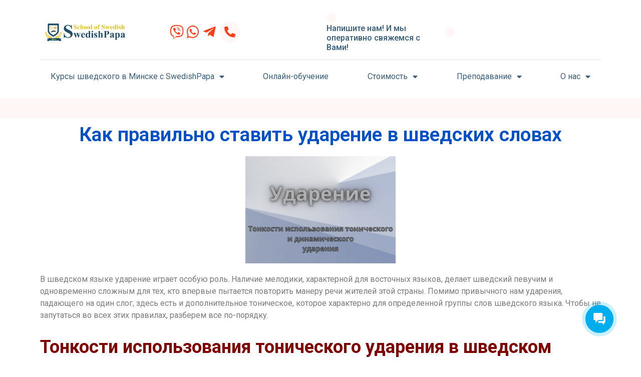

--- FILE ---
content_type: text/html; charset=UTF-8
request_url: https://swpapa.by/udarenie-v-shvedskom/
body_size: 24759
content:
<!DOCTYPE html>
<html lang="ru-RU">
<head>
	<meta charset="UTF-8">
	<meta name="viewport" content="width=device-width, initial-scale=1.0, viewport-fit=cover" />			<title>Ударение в шведском: основные правила для начинающих | Курсы шведского языка в Минске SwedishPapa</title>
		<link rel='shortcut icon' href='https://swpapa.by/wp-content/themes/guru/favicon.ico' type='image/x-icon' />
 <script type='text/javascript'>
	var mytheme_urls = {
		 theme_base_url:'https://swpapa.by/wp-content/themes/guru/'
 		,framework_base_url:'https://swpapa.by/wp-content/themes/guru/framework/'
 		,ajaxurl:'https://swpapa.by/wp-admin/admin-ajax.php'
 		,url:'https://swpapa.by'
 		,stickynav:'disable'
 		,scroll:'disable'
	};
 </script>
<meta name='robots' content='max-image-preview:large' />

<!-- All in One SEO Pack 3.3.3 от Michael Torbert из Semper Fi Web Design[163,276] -->
<meta name="description"  content="В шведском языке ударение делиться на два типа: акут и гравис. Разберем случаи правильного употребления ударения, определим как используются тон голоса в произношении шведских слов." />

<script type="application/ld+json" class="aioseop-schema">{"@context":"https://schema.org","@graph":[{"@type":"Organization","@id":"https://swpapa.by/#organization","url":"https://swpapa.by/","name":"\u041a\u0443\u0440\u0441\u044b \u0448\u0432\u0435\u0434\u0441\u043a\u043e\u0433\u043e \u044f\u0437\u044b\u043a\u0430 \u0432 \u041c\u0438\u043d\u0441\u043a\u0435 SwedishPapa","sameAs":[],"logo":{"@type":"ImageObject","@id":"https://swpapa.by/#logo","url":"https://swpapa.by/wp-content/uploads/2022/05/13.png","caption":""},"image":{"@id":"https://swpapa.by/#logo"}},{"@type":"WebSite","@id":"https://swpapa.by/#website","url":"https://swpapa.by/","name":"\u041a\u0443\u0440\u0441\u044b \u0448\u0432\u0435\u0434\u0441\u043a\u043e\u0433\u043e \u044f\u0437\u044b\u043a\u0430 \u0432 \u041c\u0438\u043d\u0441\u043a\u0435 SwedishPapa","publisher":{"@id":"https://swpapa.by/#organization"},"potentialAction":{"@type":"SearchAction","target":"https://swpapa.by/?s={search_term_string}","query-input":"required name=search_term_string"}},{"@type":"WebPage","@id":"https://swpapa.by/udarenie-v-shvedskom/#webpage","url":"https://swpapa.by/udarenie-v-shvedskom/","inLanguage":"ru-RU","name":"\u041a\u0430\u043a \u043f\u0440\u0430\u0432\u0438\u043b\u044c\u043d\u043e \u0441\u0442\u0430\u0432\u0438\u0442\u044c \u0443\u0434\u0430\u0440\u0435\u043d\u0438\u0435 \u0432 \u0448\u0432\u0435\u0434\u0441\u043a\u0438\u0445 \u0441\u043b\u043e\u0432\u0430\u0445?","isPartOf":{"@id":"https://swpapa.by/#website"},"image":{"@type":"ImageObject","@id":"https://swpapa.by/udarenie-v-shvedskom/#primaryimage","url":"https://swpapa.by/wp-content/uploads/2023/04/\u0415\u0449\u0451-\u0415\u0449\u0451-1.png","width":1400,"height":1000},"primaryImageOfPage":{"@id":"https://swpapa.by/udarenie-v-shvedskom/#primaryimage"},"datePublished":"2023-04-12T04:04:00+03:00","dateModified":"2024-08-09T11:17:51+03:00","description":"\u0412 \u0448\u0432\u0435\u0434\u0441\u043a\u043e\u043c \u044f\u0437\u044b\u043a\u0435 \u0443\u0434\u0430\u0440\u0435\u043d\u0438\u0435 \u0434\u0435\u043b\u0438\u0442\u044c\u0441\u044f \u043d\u0430 \u0434\u0432\u0430 \u0442\u0438\u043f\u0430: \u0430\u043a\u0443\u0442 \u0438 \u0433\u0440\u0430\u0432\u0438\u0441. \u0420\u0430\u0437\u0431\u0435\u0440\u0435\u043c \u0441\u043b\u0443\u0447\u0430\u0438 \u043f\u0440\u0430\u0432\u0438\u043b\u044c\u043d\u043e\u0433\u043e \u0443\u043f\u043e\u0442\u0440\u0435\u0431\u043b\u0435\u043d\u0438\u044f \u0443\u0434\u0430\u0440\u0435\u043d\u0438\u044f, \u043e\u043f\u0440\u0435\u0434\u0435\u043b\u0438\u043c \u043a\u0430\u043a \u0438\u0441\u043f\u043e\u043b\u044c\u0437\u0443\u044e\u0442\u0441\u044f \u0442\u043e\u043d \u0433\u043e\u043b\u043e\u0441\u0430 \u0432 \u043f\u0440\u043e\u0438\u0437\u043d\u043e\u0448\u0435\u043d\u0438\u0438 \u0448\u0432\u0435\u0434\u0441\u043a\u0438\u0445 \u0441\u043b\u043e\u0432. "},{"@type":"Article","@id":"https://swpapa.by/udarenie-v-shvedskom/#article","isPartOf":{"@id":"https://swpapa.by/udarenie-v-shvedskom/#webpage"},"author":{"@id":"https://swpapa.by/author/admin/#author"},"headline":"\u041a\u0430\u043a \u043f\u0440\u0430\u0432\u0438\u043b\u044c\u043d\u043e \u0441\u0442\u0430\u0432\u0438\u0442\u044c \u0443\u0434\u0430\u0440\u0435\u043d\u0438\u0435 \u0432 \u0448\u0432\u0435\u0434\u0441\u043a\u0438\u0445 \u0441\u043b\u043e\u0432\u0430\u0445?","datePublished":"2023-04-12T04:04:00+03:00","dateModified":"2024-08-09T11:17:51+03:00","commentCount":0,"mainEntityOfPage":{"@id":"https://swpapa.by/udarenie-v-shvedskom/#webpage"},"publisher":{"@id":"https://swpapa.by/#organization"},"articleSection":"\u041d\u043e\u0432\u043e\u0441\u0442\u0438","image":{"@type":"ImageObject","@id":"https://swpapa.by/udarenie-v-shvedskom/#primaryimage","url":"https://swpapa.by/wp-content/uploads/2023/04/\u0415\u0449\u0451-\u0415\u0449\u0451-1.png","width":1400,"height":1000}},{"@type":"Person","@id":"https://swpapa.by/author/admin/#author","name":"admin","sameAs":[],"image":{"@type":"ImageObject","@id":"https://swpapa.by/#personlogo","url":"https://secure.gravatar.com/avatar/1e3a62855e75d25f1cdd644f9f988374?s=96&d=mm&r=g","width":96,"height":96,"caption":"admin"}}]}</script>
<link rel="canonical" href="https://swpapa.by/udarenie-v-shvedskom/" />
<!-- All in One SEO Pack -->
<link rel='dns-prefetch' href='//s.w.org' />
<link rel="alternate" type="application/rss+xml" title="Курсы шведского языка в Минске SwedishPapa &raquo; Лента" href="https://swpapa.by/feed/" />
<link rel="alternate" type="application/rss+xml" title="Курсы шведского языка в Минске SwedishPapa &raquo; Лента комментариев" href="https://swpapa.by/comments/feed/" />
<link rel="alternate" type="application/rss+xml" title="Курсы шведского языка в Минске SwedishPapa &raquo; Лента комментариев к &laquo;Как правильно ставить ударение в шведских словах?&raquo;" href="https://swpapa.by/udarenie-v-shvedskom/feed/" />
<script type="text/javascript">
window._wpemojiSettings = {"baseUrl":"https:\/\/s.w.org\/images\/core\/emoji\/13.1.0\/72x72\/","ext":".png","svgUrl":"https:\/\/s.w.org\/images\/core\/emoji\/13.1.0\/svg\/","svgExt":".svg","source":{"concatemoji":"https:\/\/swpapa.by\/wp-includes\/js\/wp-emoji-release.min.js?ver=5.9.12"}};
/*! This file is auto-generated */
!function(e,a,t){var n,r,o,i=a.createElement("canvas"),p=i.getContext&&i.getContext("2d");function s(e,t){var a=String.fromCharCode;p.clearRect(0,0,i.width,i.height),p.fillText(a.apply(this,e),0,0);e=i.toDataURL();return p.clearRect(0,0,i.width,i.height),p.fillText(a.apply(this,t),0,0),e===i.toDataURL()}function c(e){var t=a.createElement("script");t.src=e,t.defer=t.type="text/javascript",a.getElementsByTagName("head")[0].appendChild(t)}for(o=Array("flag","emoji"),t.supports={everything:!0,everythingExceptFlag:!0},r=0;r<o.length;r++)t.supports[o[r]]=function(e){if(!p||!p.fillText)return!1;switch(p.textBaseline="top",p.font="600 32px Arial",e){case"flag":return s([127987,65039,8205,9895,65039],[127987,65039,8203,9895,65039])?!1:!s([55356,56826,55356,56819],[55356,56826,8203,55356,56819])&&!s([55356,57332,56128,56423,56128,56418,56128,56421,56128,56430,56128,56423,56128,56447],[55356,57332,8203,56128,56423,8203,56128,56418,8203,56128,56421,8203,56128,56430,8203,56128,56423,8203,56128,56447]);case"emoji":return!s([10084,65039,8205,55357,56613],[10084,65039,8203,55357,56613])}return!1}(o[r]),t.supports.everything=t.supports.everything&&t.supports[o[r]],"flag"!==o[r]&&(t.supports.everythingExceptFlag=t.supports.everythingExceptFlag&&t.supports[o[r]]);t.supports.everythingExceptFlag=t.supports.everythingExceptFlag&&!t.supports.flag,t.DOMReady=!1,t.readyCallback=function(){t.DOMReady=!0},t.supports.everything||(n=function(){t.readyCallback()},a.addEventListener?(a.addEventListener("DOMContentLoaded",n,!1),e.addEventListener("load",n,!1)):(e.attachEvent("onload",n),a.attachEvent("onreadystatechange",function(){"complete"===a.readyState&&t.readyCallback()})),(n=t.source||{}).concatemoji?c(n.concatemoji):n.wpemoji&&n.twemoji&&(c(n.twemoji),c(n.wpemoji)))}(window,document,window._wpemojiSettings);
</script>
<style type="text/css">
img.wp-smiley,
img.emoji {
	display: inline !important;
	border: none !important;
	box-shadow: none !important;
	height: 1em !important;
	width: 1em !important;
	margin: 0 0.07em !important;
	vertical-align: -0.1em !important;
	background: none !important;
	padding: 0 !important;
}
</style>
	<link rel='stylesheet' id='dt-sc-css-css'  href='https://swpapa.by/wp-content/plugins/designthemes-core-features/shortcodes/css/shortcodes.css?ver=5.9.12' type='text/css' media='all' />
<link rel='stylesheet' id='hugeit-lightbox-css-css'  href='https://swpapa.by/wp-content/plugins/lightbox/css/frontend/lightbox.css?ver=5.9.12' type='text/css' media='all' />
<link rel='stylesheet' id='wp-block-library-css'  href='https://swpapa.by/wp-includes/css/dist/block-library/style.min.css?ver=5.9.12' type='text/css' media='all' />
<style id='global-styles-inline-css' type='text/css'>
body{--wp--preset--color--black: #000000;--wp--preset--color--cyan-bluish-gray: #abb8c3;--wp--preset--color--white: #ffffff;--wp--preset--color--pale-pink: #f78da7;--wp--preset--color--vivid-red: #cf2e2e;--wp--preset--color--luminous-vivid-orange: #ff6900;--wp--preset--color--luminous-vivid-amber: #fcb900;--wp--preset--color--light-green-cyan: #7bdcb5;--wp--preset--color--vivid-green-cyan: #00d084;--wp--preset--color--pale-cyan-blue: #8ed1fc;--wp--preset--color--vivid-cyan-blue: #0693e3;--wp--preset--color--vivid-purple: #9b51e0;--wp--preset--gradient--vivid-cyan-blue-to-vivid-purple: linear-gradient(135deg,rgba(6,147,227,1) 0%,rgb(155,81,224) 100%);--wp--preset--gradient--light-green-cyan-to-vivid-green-cyan: linear-gradient(135deg,rgb(122,220,180) 0%,rgb(0,208,130) 100%);--wp--preset--gradient--luminous-vivid-amber-to-luminous-vivid-orange: linear-gradient(135deg,rgba(252,185,0,1) 0%,rgba(255,105,0,1) 100%);--wp--preset--gradient--luminous-vivid-orange-to-vivid-red: linear-gradient(135deg,rgba(255,105,0,1) 0%,rgb(207,46,46) 100%);--wp--preset--gradient--very-light-gray-to-cyan-bluish-gray: linear-gradient(135deg,rgb(238,238,238) 0%,rgb(169,184,195) 100%);--wp--preset--gradient--cool-to-warm-spectrum: linear-gradient(135deg,rgb(74,234,220) 0%,rgb(151,120,209) 20%,rgb(207,42,186) 40%,rgb(238,44,130) 60%,rgb(251,105,98) 80%,rgb(254,248,76) 100%);--wp--preset--gradient--blush-light-purple: linear-gradient(135deg,rgb(255,206,236) 0%,rgb(152,150,240) 100%);--wp--preset--gradient--blush-bordeaux: linear-gradient(135deg,rgb(254,205,165) 0%,rgb(254,45,45) 50%,rgb(107,0,62) 100%);--wp--preset--gradient--luminous-dusk: linear-gradient(135deg,rgb(255,203,112) 0%,rgb(199,81,192) 50%,rgb(65,88,208) 100%);--wp--preset--gradient--pale-ocean: linear-gradient(135deg,rgb(255,245,203) 0%,rgb(182,227,212) 50%,rgb(51,167,181) 100%);--wp--preset--gradient--electric-grass: linear-gradient(135deg,rgb(202,248,128) 0%,rgb(113,206,126) 100%);--wp--preset--gradient--midnight: linear-gradient(135deg,rgb(2,3,129) 0%,rgb(40,116,252) 100%);--wp--preset--duotone--dark-grayscale: url('#wp-duotone-dark-grayscale');--wp--preset--duotone--grayscale: url('#wp-duotone-grayscale');--wp--preset--duotone--purple-yellow: url('#wp-duotone-purple-yellow');--wp--preset--duotone--blue-red: url('#wp-duotone-blue-red');--wp--preset--duotone--midnight: url('#wp-duotone-midnight');--wp--preset--duotone--magenta-yellow: url('#wp-duotone-magenta-yellow');--wp--preset--duotone--purple-green: url('#wp-duotone-purple-green');--wp--preset--duotone--blue-orange: url('#wp-duotone-blue-orange');--wp--preset--font-size--small: 13px;--wp--preset--font-size--medium: 20px;--wp--preset--font-size--large: 36px;--wp--preset--font-size--x-large: 42px;}.has-black-color{color: var(--wp--preset--color--black) !important;}.has-cyan-bluish-gray-color{color: var(--wp--preset--color--cyan-bluish-gray) !important;}.has-white-color{color: var(--wp--preset--color--white) !important;}.has-pale-pink-color{color: var(--wp--preset--color--pale-pink) !important;}.has-vivid-red-color{color: var(--wp--preset--color--vivid-red) !important;}.has-luminous-vivid-orange-color{color: var(--wp--preset--color--luminous-vivid-orange) !important;}.has-luminous-vivid-amber-color{color: var(--wp--preset--color--luminous-vivid-amber) !important;}.has-light-green-cyan-color{color: var(--wp--preset--color--light-green-cyan) !important;}.has-vivid-green-cyan-color{color: var(--wp--preset--color--vivid-green-cyan) !important;}.has-pale-cyan-blue-color{color: var(--wp--preset--color--pale-cyan-blue) !important;}.has-vivid-cyan-blue-color{color: var(--wp--preset--color--vivid-cyan-blue) !important;}.has-vivid-purple-color{color: var(--wp--preset--color--vivid-purple) !important;}.has-black-background-color{background-color: var(--wp--preset--color--black) !important;}.has-cyan-bluish-gray-background-color{background-color: var(--wp--preset--color--cyan-bluish-gray) !important;}.has-white-background-color{background-color: var(--wp--preset--color--white) !important;}.has-pale-pink-background-color{background-color: var(--wp--preset--color--pale-pink) !important;}.has-vivid-red-background-color{background-color: var(--wp--preset--color--vivid-red) !important;}.has-luminous-vivid-orange-background-color{background-color: var(--wp--preset--color--luminous-vivid-orange) !important;}.has-luminous-vivid-amber-background-color{background-color: var(--wp--preset--color--luminous-vivid-amber) !important;}.has-light-green-cyan-background-color{background-color: var(--wp--preset--color--light-green-cyan) !important;}.has-vivid-green-cyan-background-color{background-color: var(--wp--preset--color--vivid-green-cyan) !important;}.has-pale-cyan-blue-background-color{background-color: var(--wp--preset--color--pale-cyan-blue) !important;}.has-vivid-cyan-blue-background-color{background-color: var(--wp--preset--color--vivid-cyan-blue) !important;}.has-vivid-purple-background-color{background-color: var(--wp--preset--color--vivid-purple) !important;}.has-black-border-color{border-color: var(--wp--preset--color--black) !important;}.has-cyan-bluish-gray-border-color{border-color: var(--wp--preset--color--cyan-bluish-gray) !important;}.has-white-border-color{border-color: var(--wp--preset--color--white) !important;}.has-pale-pink-border-color{border-color: var(--wp--preset--color--pale-pink) !important;}.has-vivid-red-border-color{border-color: var(--wp--preset--color--vivid-red) !important;}.has-luminous-vivid-orange-border-color{border-color: var(--wp--preset--color--luminous-vivid-orange) !important;}.has-luminous-vivid-amber-border-color{border-color: var(--wp--preset--color--luminous-vivid-amber) !important;}.has-light-green-cyan-border-color{border-color: var(--wp--preset--color--light-green-cyan) !important;}.has-vivid-green-cyan-border-color{border-color: var(--wp--preset--color--vivid-green-cyan) !important;}.has-pale-cyan-blue-border-color{border-color: var(--wp--preset--color--pale-cyan-blue) !important;}.has-vivid-cyan-blue-border-color{border-color: var(--wp--preset--color--vivid-cyan-blue) !important;}.has-vivid-purple-border-color{border-color: var(--wp--preset--color--vivid-purple) !important;}.has-vivid-cyan-blue-to-vivid-purple-gradient-background{background: var(--wp--preset--gradient--vivid-cyan-blue-to-vivid-purple) !important;}.has-light-green-cyan-to-vivid-green-cyan-gradient-background{background: var(--wp--preset--gradient--light-green-cyan-to-vivid-green-cyan) !important;}.has-luminous-vivid-amber-to-luminous-vivid-orange-gradient-background{background: var(--wp--preset--gradient--luminous-vivid-amber-to-luminous-vivid-orange) !important;}.has-luminous-vivid-orange-to-vivid-red-gradient-background{background: var(--wp--preset--gradient--luminous-vivid-orange-to-vivid-red) !important;}.has-very-light-gray-to-cyan-bluish-gray-gradient-background{background: var(--wp--preset--gradient--very-light-gray-to-cyan-bluish-gray) !important;}.has-cool-to-warm-spectrum-gradient-background{background: var(--wp--preset--gradient--cool-to-warm-spectrum) !important;}.has-blush-light-purple-gradient-background{background: var(--wp--preset--gradient--blush-light-purple) !important;}.has-blush-bordeaux-gradient-background{background: var(--wp--preset--gradient--blush-bordeaux) !important;}.has-luminous-dusk-gradient-background{background: var(--wp--preset--gradient--luminous-dusk) !important;}.has-pale-ocean-gradient-background{background: var(--wp--preset--gradient--pale-ocean) !important;}.has-electric-grass-gradient-background{background: var(--wp--preset--gradient--electric-grass) !important;}.has-midnight-gradient-background{background: var(--wp--preset--gradient--midnight) !important;}.has-small-font-size{font-size: var(--wp--preset--font-size--small) !important;}.has-medium-font-size{font-size: var(--wp--preset--font-size--medium) !important;}.has-large-font-size{font-size: var(--wp--preset--font-size--large) !important;}.has-x-large-font-size{font-size: var(--wp--preset--font-size--x-large) !important;}
</style>
<link rel='stylesheet' id='contact-form-7-css'  href='https://swpapa.by/wp-content/plugins/contact-form-7/includes/css/styles.css?ver=5.0.1' type='text/css' media='all' />
<link rel='stylesheet' id='dgd-scrollbox-plugin-core-css'  href='https://swpapa.by/wp-content/plugins/dreamgrow-scroll-triggered-box/css/style.css?ver=2.3' type='text/css' media='all' />
<link rel='stylesheet' id='taxonomy-image-plugin-public-css'  href='https://swpapa.by/wp-content/plugins/taxonomy-images/css/style.css?ver=0.9.6' type='text/css' media='screen' />
<link rel='stylesheet' id='wp-postratings-css'  href='https://swpapa.by/wp-content/plugins/wp-postratings/css/postratings-css.css?ver=1.85' type='text/css' media='all' />
<link rel='stylesheet' id='wpProQuiz_front_style-css'  href='https://swpapa.by/wp-content/plugins/wp-pro-quiz/css/wpProQuiz_front.min.css?ver=0.37' type='text/css' media='all' />
<link rel='stylesheet' id='default-css'  href='https://swpapa.by/wp-content/themes/guru/style.css?ver=5.9.12' type='text/css' media='all' />
<link rel='stylesheet' id='shortcode-css'  href='https://swpapa.by/wp-content/themes/guru/css/shortcode.css?ver=5.9.12' type='text/css' media='all' />
<link rel='stylesheet' id='skin-css'  href='https://swpapa.by/wp-content/themes/guru/skins/dark-blue/style.min.css?ver=5.9.12' type='text/css' media='all' />
<link rel='stylesheet' id='animations-css'  href='https://swpapa.by/wp-content/themes/guru/css/animations.css?ver=5.9.12' type='text/css' media='all' />
<link rel='stylesheet' id='menumenu-css'  href='https://swpapa.by/wp-content/themes/guru/css/meanmenu.css?ver=5.9.12' type='text/css' media='all' />
<link rel='stylesheet' id='isotope-css'  href='https://swpapa.by/wp-content/themes/guru/css/isotope.css?ver=5.9.12' type='text/css' media='all' />
<link rel='stylesheet' id='prettyphoto-css'  href='https://swpapa.by/wp-content/themes/guru/css/prettyPhoto.css?ver=5.9.12' type='text/css' media='all' />
<link rel='stylesheet' id='style.fontawesome-css'  href='https://swpapa.by/wp-content/themes/guru/css/font-awesome.css?ver=5.9.12' type='text/css' media='all' />
<link rel='stylesheet' id='responsive-css'  href='https://swpapa.by/wp-content/themes/guru/css/responsive.css?ver=5.9.12' type='text/css' media='all' />
<link rel='stylesheet' id='elementor-icons-css'  href='https://swpapa.by/wp-content/plugins/elementor/assets/lib/eicons/css/elementor-icons.min.css?ver=5.11.0' type='text/css' media='all' />
<link rel='stylesheet' id='elementor-animations-css'  href='https://swpapa.by/wp-content/plugins/elementor/assets/lib/animations/animations.min.css?ver=3.2.2' type='text/css' media='all' />
<link rel='stylesheet' id='elementor-frontend-css'  href='https://swpapa.by/wp-content/plugins/elementor/assets/css/frontend.min.css?ver=3.2.2' type='text/css' media='all' />
<link rel='stylesheet' id='elementor-post-12687-css'  href='https://swpapa.by/wp-content/uploads/elementor/css/post-12687.css?ver=1712213682' type='text/css' media='all' />
<link rel='stylesheet' id='elementor-pro-css'  href='https://swpapa.by/wp-content/plugins/elementor-pro/assets/css/frontend.min.css?ver=3.2.1' type='text/css' media='all' />
<link rel='stylesheet' id='elementor-global-css'  href='https://swpapa.by/wp-content/uploads/elementor/css/global.css?ver=1712213683' type='text/css' media='all' />
<link rel='stylesheet' id='elementor-post-13490-css'  href='https://swpapa.by/wp-content/uploads/elementor/css/post-13490.css?ver=1723223730' type='text/css' media='all' />
<link rel='stylesheet' id='elementor-post-12989-css'  href='https://swpapa.by/wp-content/uploads/elementor/css/post-12989.css?ver=1743404286' type='text/css' media='all' />
<link rel='stylesheet' id='elementor-post-12927-css'  href='https://swpapa.by/wp-content/uploads/elementor/css/post-12927.css?ver=1729161761' type='text/css' media='all' />
<link rel='stylesheet' id='mytheme-google-fonts-css'  href='https://fonts.googleapis.com/css?family=Open+Sans:300,400,600,700|Droid+Serif:400,400italic,700,700italic|Pacifico|Patrick+Hand|Crete+Round:400' type='text/css' media='all' />
<link rel='stylesheet' id='google-fonts-1-css'  href='https://fonts.googleapis.com/css?family=Roboto%3A100%2C100italic%2C200%2C200italic%2C300%2C300italic%2C400%2C400italic%2C500%2C500italic%2C600%2C600italic%2C700%2C700italic%2C800%2C800italic%2C900%2C900italic%7CRoboto+Slab%3A100%2C100italic%2C200%2C200italic%2C300%2C300italic%2C400%2C400italic%2C500%2C500italic%2C600%2C600italic%2C700%2C700italic%2C800%2C800italic%2C900%2C900italic%7COpen+Sans%3A100%2C100italic%2C200%2C200italic%2C300%2C300italic%2C400%2C400italic%2C500%2C500italic%2C600%2C600italic%2C700%2C700italic%2C800%2C800italic%2C900%2C900italic&#038;display=auto&#038;subset=cyrillic&#038;ver=5.9.12' type='text/css' media='all' />
<link rel='stylesheet' id='elementor-icons-shared-0-css'  href='https://swpapa.by/wp-content/plugins/elementor/assets/lib/font-awesome/css/fontawesome.min.css?ver=5.15.1' type='text/css' media='all' />
<link rel='stylesheet' id='elementor-icons-fa-brands-css'  href='https://swpapa.by/wp-content/plugins/elementor/assets/lib/font-awesome/css/brands.min.css?ver=5.15.1' type='text/css' media='all' />
<link rel='stylesheet' id='elementor-icons-fa-solid-css'  href='https://swpapa.by/wp-content/plugins/elementor/assets/lib/font-awesome/css/solid.min.css?ver=5.15.1' type='text/css' media='all' />
 <!--[if IE]>
    <style type="text/css" media="screen">
			.rounded, #secondary .testi-author img, .menu-thumb .rounded img, .dt-sc-pr-tb-col .dt-sc-rounded, .dt-sc-progress, .dt-sc-progress .dt-sc-bar {
				behavior: url(https://swpapa.by/wp-content/themes/guru/PIE.php);
               }
     </style>
     <![endif]-->
<script type='text/javascript' src='https://swpapa.by/wp-includes/js/jquery/jquery.min.js?ver=3.6.0' id='jquery-core-js'></script>
<script type='text/javascript' src='https://swpapa.by/wp-includes/js/jquery/jquery-migrate.min.js?ver=3.3.2' id='jquery-migrate-js'></script>
<script type='text/javascript' src='https://swpapa.by/wp-content/plugins/lightbox/js/frontend/froogaloop2.min.js?ver=5.9.12' id='hugeit-froogaloop-js-js'></script>
<script type='text/javascript' id='dgd-scrollbox-plugin-js-extra'>
/* <![CDATA[ */
var $DGD = {"ajaxurl":"\/wp-admin\/admin-ajax.php","nonce":"04a19a8112","debug":"","permalink":"https:\/\/swpapa.by\/udarenie-v-shvedskom\/","title":"\u041a\u0430\u043a \u043f\u0440\u0430\u0432\u0438\u043b\u044c\u043d\u043e \u0441\u0442\u0430\u0432\u0438\u0442\u044c \u0443\u0434\u0430\u0440\u0435\u043d\u0438\u0435 \u0432 \u0448\u0432\u0435\u0434\u0441\u043a\u0438\u0445 \u0441\u043b\u043e\u0432\u0430\u0445?","thumbnail":"https:\/\/swpapa.by\/wp-content\/uploads\/2023\/04\/\u0415\u0449\u0451-\u0415\u0449\u0451-1.png","scripthost":"\/wp-content\/plugins\/dreamgrow-scroll-triggered-box\/","scrollboxes":[{"trigger":{"action":"scroll","scroll":"30","delaytime":"0","element":""},"vpos":"bottom","hpos":"center","cookieLifetime":"7","hide_mobile":"1","receiver_email":"0","thankyou":"You are subscribed. Thank You!","submit_auto_close":"5","hide_submitted":"1","delay_auto_close":"60","lightbox":{"color":"#000000","opacity":"0.7","blur":"2"},"theme":"clean_white","widget_enabled":"1","height":"auto","width":"100%","jsCss":{"padding":"10","margin":"10","backgroundColor":"#f8f5f2","boxShadow":"0px","borderColor":"","borderWidth":"0px","borderRadius":"0px","backgroundImageUrl":""},"closeImageUrl":"","transition":{"from":"b","effect":"none","speed":"400"},"social":{"facebook":"","twitter":"","google":"","pinterest":"","stumbleupon":"","linkedin":""},"id":"dgd_scrollbox-4350","mode":"stb","voff":0,"hoff":0}]};
/* ]]> */
</script>
<script type='text/javascript' src='https://swpapa.by/wp-content/plugins/dreamgrow-scroll-triggered-box/js/script.js?ver=2.3' id='dgd-scrollbox-plugin-js'></script>
<script type='text/javascript' src='https://swpapa.by/wp-content/themes/guru/framework/js/public/modernizr-2.6.2.min.js?ver=5.9.12' id='modernizr-script-js'></script>
<script type='text/javascript' src='https://swpapa.by/wp-content/themes/guru/js/jquery.maskedinput.js?ver=5.9.12' id='masked-input-js'></script>
<link rel="https://api.w.org/" href="https://swpapa.by/wp-json/" /><link rel="alternate" type="application/json" href="https://swpapa.by/wp-json/wp/v2/posts/13490" /><link rel="EditURI" type="application/rsd+xml" title="RSD" href="https://swpapa.by/xmlrpc.php?rsd" />
<link rel="wlwmanifest" type="application/wlwmanifest+xml" href="https://swpapa.by/wp-includes/wlwmanifest.xml" /> 
<meta name="generator" content="WordPress 5.9.12" />
<link rel='shortlink' href='https://swpapa.by/?p=13490' />
<link rel="alternate" type="application/json+oembed" href="https://swpapa.by/wp-json/oembed/1.0/embed?url=https%3A%2F%2Fswpapa.by%2Fudarenie-v-shvedskom%2F" />
<link rel="alternate" type="text/xml+oembed" href="https://swpapa.by/wp-json/oembed/1.0/embed?url=https%3A%2F%2Fswpapa.by%2Fudarenie-v-shvedskom%2F&#038;format=xml" />
<style type="text/css">.recentcomments a{display:inline !important;padding:0 !important;margin:0 !important;}</style><link rel="icon" href="https://swpapa.by/wp-content/uploads/2020/03/swedish-fav-150x150.png" sizes="32x32" />
<link rel="icon" href="https://swpapa.by/wp-content/uploads/2020/03/swedish-fav.png" sizes="192x192" />
<link rel="apple-touch-icon" href="https://swpapa.by/wp-content/uploads/2020/03/swedish-fav.png" />
<meta name="msapplication-TileImage" content="https://swpapa.by/wp-content/uploads/2020/03/swedish-fav.png" />
</head>
<body class="post-template post-template-elementor_header_footer single single-post postid-13490 single-format-standard wp-custom-logo elementor-default elementor-template-full-width elementor-kit-12687 elementor-page elementor-page-13490">

		<div data-elementor-type="header" data-elementor-id="12989" class="elementor elementor-12989 elementor-location-header" data-elementor-settings="[]">
		<div class="elementor-section-wrap">
					<section class="elementor-section elementor-top-section elementor-element elementor-element-14e21356 elementor-section-boxed elementor-section-height-default elementor-section-height-default" data-id="14e21356" data-element_type="section">
						<div class="elementor-container elementor-column-gap-default">
					<div class="elementor-column elementor-col-100 elementor-top-column elementor-element elementor-element-7859b83" data-id="7859b83" data-element_type="column">
			<div class="elementor-widget-wrap elementor-element-populated">
								<section class="elementor-section elementor-inner-section elementor-element elementor-element-1ed6d551 elementor-section-content-middle elementor-section-boxed elementor-section-height-default elementor-section-height-default" data-id="1ed6d551" data-element_type="section">
						<div class="elementor-container elementor-column-gap-default">
					<div class="elementor-column elementor-col-25 elementor-inner-column elementor-element elementor-element-4014896a" data-id="4014896a" data-element_type="column">
			<div class="elementor-widget-wrap elementor-element-populated">
								<div class="elementor-element elementor-element-3e27e397 elementor-widget elementor-widget-image" data-id="3e27e397" data-element_type="widget" data-widget_type="image.default">
				<div class="elementor-widget-container">
																<a href="https://swpapa.by/">
							<img width="840" height="187" src="https://swpapa.by/wp-content/uploads/2022/05/13-1024x228.png" class="attachment-large size-large" alt="курсы шведского" loading="lazy" srcset="https://swpapa.by/wp-content/uploads/2022/05/13-1024x228.png 1024w, https://swpapa.by/wp-content/uploads/2022/05/13-300x67.png 300w, https://swpapa.by/wp-content/uploads/2022/05/13-1536x342.png 1536w, https://swpapa.by/wp-content/uploads/2022/05/13-2048x455.png 2048w" sizes="(max-width: 840px) 100vw, 840px" />								</a>
															</div>
				</div>
					</div>
		</div>
				<div class="elementor-column elementor-col-25 elementor-inner-column elementor-element elementor-element-31d9a711" data-id="31d9a711" data-element_type="column">
			<div class="elementor-widget-wrap elementor-element-populated">
								<div class="elementor-element elementor-element-2e3d108e elementor-widget__width-auto elementor-view-default elementor-widget elementor-widget-icon" data-id="2e3d108e" data-element_type="widget" data-widget_type="icon.default">
				<div class="elementor-widget-container">
					<div class="elementor-icon-wrapper">
			<a class="elementor-icon" href="viber://pa?chatURI=lider_centr">
			<i aria-hidden="true" class="fab fa-viber"></i>			</a>
		</div>
				</div>
				</div>
				<div class="elementor-element elementor-element-1acb757d elementor-widget__width-auto elementor-view-default elementor-widget elementor-widget-icon" data-id="1acb757d" data-element_type="widget" data-widget_type="icon.default">
				<div class="elementor-widget-container">
					<div class="elementor-icon-wrapper">
			<a class="elementor-icon" href="https://wa.me/375336377793">
			<i aria-hidden="true" class="fab fa-whatsapp"></i>			</a>
		</div>
				</div>
				</div>
				<div class="elementor-element elementor-element-7ed0e342 elementor-widget__width-auto elementor-view-default elementor-widget elementor-widget-icon" data-id="7ed0e342" data-element_type="widget" data-widget_type="icon.default">
				<div class="elementor-widget-container">
					<div class="elementor-icon-wrapper">
			<a class="elementor-icon" href="https://t.me/centrlider_bot?roistat_visit=4536622">
			<i aria-hidden="true" class="fab fa-telegram-plane"></i>			</a>
		</div>
				</div>
				</div>
				<div class="elementor-element elementor-element-53298824 elementor-view-stacked elementor-widget__width-auto elementor-shape-circle elementor-widget elementor-widget-icon" data-id="53298824" data-element_type="widget" data-widget_type="icon.default">
				<div class="elementor-widget-container">
					<div class="elementor-icon-wrapper">
			<div class="elementor-icon">
			<i aria-hidden="true" class="fas fa-phone-alt"></i>			</div>
		</div>
				</div>
				</div>
				<div class="elementor-element elementor-element-3667b716 elementor-widget__width-auto elementor-view-default elementor-vertical-align-top elementor-widget elementor-widget-icon-box" data-id="3667b716" data-element_type="widget" data-widget_type="icon-box.default">
				<div class="elementor-widget-container">
					<div class="elementor-icon-box-wrapper">
						<div class="elementor-icon-box-content">
				<h3 class="elementor-icon-box-title">
					<a href="tel:+375447352352"></a>
				</h3>
							</div>
		</div>
				</div>
				</div>
					</div>
		</div>
				<div class="elementor-column elementor-col-25 elementor-inner-column elementor-element elementor-element-7e48c9bf elementor-hidden-phone" data-id="7e48c9bf" data-element_type="column">
			<div class="elementor-widget-wrap elementor-element-populated">
								<div class="elementor-element elementor-element-2ae969d elementor-view-stacked elementor-widget__width-auto elementor-shape-circle elementor-widget elementor-widget-icon" data-id="2ae969d" data-element_type="widget" data-widget_type="icon.default">
				<div class="elementor-widget-container">
					<div class="elementor-icon-wrapper">
			<div class="elementor-icon">
						</div>
		</div>
				</div>
				</div>
				<div class="elementor-element elementor-element-51c76991 elementor-widget__width-auto elementor-view-default elementor-vertical-align-top elementor-widget elementor-widget-icon-box" data-id="51c76991" data-element_type="widget" data-widget_type="icon-box.default">
				<div class="elementor-widget-container">
					<div class="elementor-icon-box-wrapper">
						<div class="elementor-icon-box-content">
				<h3 class="elementor-icon-box-title">
					<a href="#elementor-action%3Aaction%3Dpopup%3Aopen%26settings%3DeyJpZCI6IjEyOTU1IiwidG9nZ2xlIjpmYWxzZX0%3D">Напишите нам! И мы оперативно свяжемся с Вами!</a>
				</h3>
								<p class="elementor-icon-box-description">
</p>
							</div>
		</div>
				</div>
				</div>
					</div>
		</div>
				<div class="elementor-column elementor-col-25 elementor-inner-column elementor-element elementor-element-1f00c0c0 elementor-hidden-phone" data-id="1f00c0c0" data-element_type="column">
			<div class="elementor-widget-wrap elementor-element-populated">
								<div class="elementor-element elementor-element-32a0b3d8 elementor-view-stacked elementor-widget__width-auto elementor-shape-circle elementor-widget elementor-widget-icon" data-id="32a0b3d8" data-element_type="widget" data-widget_type="icon.default">
				<div class="elementor-widget-container">
					<div class="elementor-icon-wrapper">
			<div class="elementor-icon">
						</div>
		</div>
				</div>
				</div>
				<div class="elementor-element elementor-element-30ae2ac elementor-widget__width-auto elementor-view-default elementor-vertical-align-top elementor-widget elementor-widget-icon-box" data-id="30ae2ac" data-element_type="widget" data-widget_type="icon-box.default">
				<div class="elementor-widget-container">
					<div class="elementor-icon-box-wrapper">
						<div class="elementor-icon-box-content">
				<h3 class="elementor-icon-box-title">
					<a href="#popmake-13231"></a>
				</h3>
							</div>
		</div>
				</div>
				</div>
					</div>
		</div>
							</div>
		</section>
				<section class="elementor-section elementor-inner-section elementor-element elementor-element-27e71023 elementor-section-boxed elementor-section-height-default elementor-section-height-default" data-id="27e71023" data-element_type="section">
						<div class="elementor-container elementor-column-gap-default">
					<div class="elementor-column elementor-col-100 elementor-inner-column elementor-element elementor-element-1bd56ac" data-id="1bd56ac" data-element_type="column">
			<div class="elementor-widget-wrap elementor-element-populated">
								<div class="elementor-element elementor-element-7beb30e2 elementor-nav-menu__align-justify elementor-nav-menu--stretch elementor-nav-menu--indicator-classic elementor-nav-menu--dropdown-tablet elementor-nav-menu__text-align-aside elementor-nav-menu--toggle elementor-nav-menu--burger elementor-widget elementor-widget-nav-menu" data-id="7beb30e2" data-element_type="widget" data-settings="{&quot;full_width&quot;:&quot;stretch&quot;,&quot;layout&quot;:&quot;horizontal&quot;,&quot;toggle&quot;:&quot;burger&quot;}" data-widget_type="nav-menu.default">
				<div class="elementor-widget-container">
						<nav role="navigation" class="elementor-nav-menu--main elementor-nav-menu__container elementor-nav-menu--layout-horizontal e--pointer-none"><ul id="menu-1-7beb30e2" class="elementor-nav-menu"><li class="menu-item menu-item-type-post_type menu-item-object-page menu-item-home menu-item-has-children menu-item-13907"><a href="https://swpapa.by/" class="elementor-item">Курсы шведского в Минске с SwedishPapa</a>
<ul class="sub-menu elementor-nav-menu--dropdown">
	<li class="menu-item menu-item-type-post_type menu-item-object-page menu-item-12548"><a href="https://swpapa.by/kursy-shvedskogo/kursy-shvedskogo-dlya-vzroslyx/" class="elementor-sub-item">Курсы шведского для взрослых</a></li>
	<li class="menu-item menu-item-type-post_type menu-item-object-page menu-item-12545"><a href="https://swpapa.by/kursy-shvedskogo/korporativnoe-obuchenie/" class="elementor-sub-item">Корпоративное обучение</a></li>
	<li class="menu-item menu-item-type-post_type menu-item-object-page menu-item-12535"><a href="https://swpapa.by/kursy-shvedskogo/testirovanie-na-uroven/" class="elementor-sub-item">Тестирование на уровень</a></li>
	<li class="menu-item menu-item-type-post_type menu-item-object-page menu-item-12531"><a href="https://swpapa.by/kursy-shvedskogo/podarochnye-sertifikaty/" class="elementor-sub-item">Подарочный сертификат</a></li>
</ul>
</li>
<li class="menu-item menu-item-type-post_type menu-item-object-page menu-item-12544"><a href="https://swpapa.by/kursy-shvedskogo/online-obuchenie/" class="elementor-item">Онлайн-обучение</a></li>
<li class="menu-item menu-item-type-post_type menu-item-object-page menu-item-has-children menu-item-12539"><a href="https://swpapa.by/stoimost/" class="elementor-item">Стоимость</a>
<ul class="sub-menu elementor-nav-menu--dropdown">
	<li class="menu-item menu-item-type-post_type menu-item-object-page menu-item-12614"><a href="https://swpapa.by/stoimost/" class="elementor-sub-item">Стоимость курсов</a></li>
</ul>
</li>
<li class="menu-item menu-item-type-custom menu-item-object-custom menu-item-has-children menu-item-13563"><a href="http://swpapa.by/prepodavanie/nashi-prepodavateli/" class="elementor-item">Преподавание</a>
<ul class="sub-menu elementor-nav-menu--dropdown">
	<li class="menu-item menu-item-type-post_type menu-item-object-page menu-item-12541"><a href="https://swpapa.by/prepodavanie/nasha-metodika/" class="elementor-sub-item">Наша методика</a></li>
	<li class="menu-item menu-item-type-post_type menu-item-object-page menu-item-12542"><a href="https://swpapa.by/prepodavanie/nashi-prepodavateli/" class="elementor-sub-item">Наши  преподаватели</a></li>
</ul>
</li>
<li class="menu-item menu-item-type-custom menu-item-object-custom menu-item-has-children menu-item-13358"><a href="http://swpapa.by/o-nas/" class="elementor-item">О нас</a>
<ul class="sub-menu elementor-nav-menu--dropdown">
	<li class="menu-item menu-item-type-custom menu-item-object-custom menu-item-13325"><a href="https://swpapa.by/news/" class="elementor-sub-item">Блог</a></li>
	<li class="menu-item menu-item-type-post_type menu-item-object-page menu-item-12532"><a href="https://swpapa.by/kursy-shvedskogo/preimushchestva/" class="elementor-sub-item">Преимущества</a></li>
</ul>
</li>
</ul></nav>
					<div class="elementor-menu-toggle" role="button" tabindex="0" aria-label="Menu Toggle" aria-expanded="false">
			<i class="eicon-menu-bar" aria-hidden="true"></i>
			<span class="elementor-screen-only">Menu</span>
		</div>
			<nav class="elementor-nav-menu--dropdown elementor-nav-menu__container" role="navigation" aria-hidden="true"><ul id="menu-2-7beb30e2" class="elementor-nav-menu"><li class="menu-item menu-item-type-post_type menu-item-object-page menu-item-home menu-item-has-children menu-item-13907"><a href="https://swpapa.by/" class="elementor-item">Курсы шведского в Минске с SwedishPapa</a>
<ul class="sub-menu elementor-nav-menu--dropdown">
	<li class="menu-item menu-item-type-post_type menu-item-object-page menu-item-12548"><a href="https://swpapa.by/kursy-shvedskogo/kursy-shvedskogo-dlya-vzroslyx/" class="elementor-sub-item">Курсы шведского для взрослых</a></li>
	<li class="menu-item menu-item-type-post_type menu-item-object-page menu-item-12545"><a href="https://swpapa.by/kursy-shvedskogo/korporativnoe-obuchenie/" class="elementor-sub-item">Корпоративное обучение</a></li>
	<li class="menu-item menu-item-type-post_type menu-item-object-page menu-item-12535"><a href="https://swpapa.by/kursy-shvedskogo/testirovanie-na-uroven/" class="elementor-sub-item">Тестирование на уровень</a></li>
	<li class="menu-item menu-item-type-post_type menu-item-object-page menu-item-12531"><a href="https://swpapa.by/kursy-shvedskogo/podarochnye-sertifikaty/" class="elementor-sub-item">Подарочный сертификат</a></li>
</ul>
</li>
<li class="menu-item menu-item-type-post_type menu-item-object-page menu-item-12544"><a href="https://swpapa.by/kursy-shvedskogo/online-obuchenie/" class="elementor-item">Онлайн-обучение</a></li>
<li class="menu-item menu-item-type-post_type menu-item-object-page menu-item-has-children menu-item-12539"><a href="https://swpapa.by/stoimost/" class="elementor-item">Стоимость</a>
<ul class="sub-menu elementor-nav-menu--dropdown">
	<li class="menu-item menu-item-type-post_type menu-item-object-page menu-item-12614"><a href="https://swpapa.by/stoimost/" class="elementor-sub-item">Стоимость курсов</a></li>
</ul>
</li>
<li class="menu-item menu-item-type-custom menu-item-object-custom menu-item-has-children menu-item-13563"><a href="http://swpapa.by/prepodavanie/nashi-prepodavateli/" class="elementor-item">Преподавание</a>
<ul class="sub-menu elementor-nav-menu--dropdown">
	<li class="menu-item menu-item-type-post_type menu-item-object-page menu-item-12541"><a href="https://swpapa.by/prepodavanie/nasha-metodika/" class="elementor-sub-item">Наша методика</a></li>
	<li class="menu-item menu-item-type-post_type menu-item-object-page menu-item-12542"><a href="https://swpapa.by/prepodavanie/nashi-prepodavateli/" class="elementor-sub-item">Наши  преподаватели</a></li>
</ul>
</li>
<li class="menu-item menu-item-type-custom menu-item-object-custom menu-item-has-children menu-item-13358"><a href="http://swpapa.by/o-nas/" class="elementor-item">О нас</a>
<ul class="sub-menu elementor-nav-menu--dropdown">
	<li class="menu-item menu-item-type-custom menu-item-object-custom menu-item-13325"><a href="https://swpapa.by/news/" class="elementor-sub-item">Блог</a></li>
	<li class="menu-item menu-item-type-post_type menu-item-object-page menu-item-12532"><a href="https://swpapa.by/kursy-shvedskogo/preimushchestva/" class="elementor-sub-item">Преимущества</a></li>
</ul>
</li>
</ul></nav>
				</div>
				</div>
					</div>
		</div>
							</div>
		</section>
					</div>
		</div>
							</div>
		</section>
				<section class="elementor-section elementor-top-section elementor-element elementor-element-39dd1210 elementor-section-boxed elementor-section-height-default elementor-section-height-default" data-id="39dd1210" data-element_type="section" data-settings="{&quot;background_background&quot;:&quot;classic&quot;}">
						<div class="elementor-container elementor-column-gap-default">
					<div class="elementor-column elementor-col-100 elementor-top-column elementor-element elementor-element-ff97b4e elementor-hidden-phone" data-id="ff97b4e" data-element_type="column" data-settings="{&quot;background_background&quot;:&quot;classic&quot;}">
			<div class="elementor-widget-wrap elementor-element-populated">
								<section class="elementor-section elementor-inner-section elementor-element elementor-element-217987a9 elementor-section-content-middle elementor-section-boxed elementor-section-height-default elementor-section-height-default" data-id="217987a9" data-element_type="section">
						<div class="elementor-container elementor-column-gap-default">
					<div class="elementor-column elementor-col-50 elementor-inner-column elementor-element elementor-element-5c532d0d" data-id="5c532d0d" data-element_type="column" data-settings="{&quot;background_background&quot;:&quot;classic&quot;}">
			<div class="elementor-widget-wrap">
									</div>
		</div>
				<div class="elementor-column elementor-col-50 elementor-inner-column elementor-element elementor-element-2ace85c4" data-id="2ace85c4" data-element_type="column">
			<div class="elementor-widget-wrap elementor-element-populated">
								<div class="elementor-element elementor-element-584be559 elementor-hidden-desktop elementor-hidden-tablet elementor-hidden-phone elementor-widget elementor-widget-shortcode" data-id="584be559" data-element_type="widget" data-widget_type="shortcode.default">
				<div class="elementor-widget-container">
					<div class="elementor-shortcode">[breadcrumb_wrapper]</div>
				</div>
				</div>
					</div>
		</div>
							</div>
		</section>
				<div class="elementor-element elementor-element-4e6b960 elementor-hidden-desktop elementor-hidden-tablet elementor-hidden-phone elementor-widget elementor-widget-shortcode" data-id="4e6b960" data-element_type="widget" data-widget_type="shortcode.default">
				<div class="elementor-widget-container">
					<div class="elementor-shortcode">[join_courses]</div>
				</div>
				</div>
					</div>
		</div>
							</div>
		</section>
				</div>
		</div>
				<div data-elementor-type="wp-post" data-elementor-id="13490" class="elementor elementor-13490" data-elementor-settings="[]">
							<div class="elementor-section-wrap">
							<section class="elementor-section elementor-top-section elementor-element elementor-element-e318a09 elementor-section-boxed elementor-section-height-default elementor-section-height-default" data-id="e318a09" data-element_type="section">
						<div class="elementor-container elementor-column-gap-default">
					<div class="elementor-column elementor-col-100 elementor-top-column elementor-element elementor-element-5f0f544" data-id="5f0f544" data-element_type="column">
			<div class="elementor-widget-wrap elementor-element-populated">
								<div class="elementor-element elementor-element-e976a4a elementor-widget elementor-widget-heading" data-id="e976a4a" data-element_type="widget" data-widget_type="heading.default">
				<div class="elementor-widget-container">
			<h1 class="elementor-heading-title elementor-size-xl">Как правильно ставить ударение в шведских словах</h1>		</div>
				</div>
					</div>
		</div>
							</div>
		</section>
				<section class="elementor-section elementor-top-section elementor-element elementor-element-a1e2d82 elementor-section-boxed elementor-section-height-default elementor-section-height-default" data-id="a1e2d82" data-element_type="section">
						<div class="elementor-container elementor-column-gap-default">
					<div class="elementor-column elementor-col-100 elementor-top-column elementor-element elementor-element-9c8c87a" data-id="9c8c87a" data-element_type="column">
			<div class="elementor-widget-wrap elementor-element-populated">
								<div class="elementor-element elementor-element-6b4178a elementor-widget elementor-widget-image" data-id="6b4178a" data-element_type="widget" data-widget_type="image.default">
				<div class="elementor-widget-container">
															<img src="https://swpapa.by/wp-content/plugins/lazy-load/images/1x1.trans.gif" data-lazy-src="https://swpapa.by/wp-content/uploads/2023/04/Ещё-Ещё-1-300x214.png" width="300" height="214" class="attachment-medium size-medium" alt="Ударение в шведском" loading="lazy" srcset="https://swpapa.by/wp-content/uploads/2023/04/Ещё-Ещё-1-300x214.png 300w, https://swpapa.by/wp-content/uploads/2023/04/Ещё-Ещё-1-1024x731.png 1024w, https://swpapa.by/wp-content/uploads/2023/04/Ещё-Ещё-1.png 1400w" sizes="(max-width: 300px) 100vw, 300px"><noscript><img width="300" height="214" src="https://swpapa.by/wp-content/uploads/2023/04/Ещё-Ещё-1-300x214.png" class="attachment-medium size-medium" alt="Ударение в шведском" loading="lazy" srcset="https://swpapa.by/wp-content/uploads/2023/04/Ещё-Ещё-1-300x214.png 300w, https://swpapa.by/wp-content/uploads/2023/04/Ещё-Ещё-1-1024x731.png 1024w, https://swpapa.by/wp-content/uploads/2023/04/Ещё-Ещё-1.png 1400w" sizes="(max-width: 300px) 100vw, 300px" /></noscript>															</div>
				</div>
					</div>
		</div>
							</div>
		</section>
				<section class="elementor-section elementor-top-section elementor-element elementor-element-c1849df elementor-section-boxed elementor-section-height-default elementor-section-height-default" data-id="c1849df" data-element_type="section">
						<div class="elementor-container elementor-column-gap-default">
					<div class="elementor-column elementor-col-100 elementor-top-column elementor-element elementor-element-50c9915" data-id="50c9915" data-element_type="column">
			<div class="elementor-widget-wrap elementor-element-populated">
								<div class="elementor-element elementor-element-a78cfe6 elementor-widget elementor-widget-text-editor" data-id="a78cfe6" data-element_type="widget" data-widget_type="text-editor.default">
				<div class="elementor-widget-container">
								<p><span style="font-weight: 400;">В шведском языке ударение играет особую роль. Наличие мелодики, характерной для восточных языков, делает шведский певучим и одновременно сложным для тех, кто впервые пытается повторить манеру речи жителей этой страны. Помимо привычного нам ударения, падающего на один слог, здесь есть и дополнительное тоническое, которое характерно для определенной группы слов шведского языка. Чтобы не запутаться во всех этих правилах, разберем все по-порядку.</span></p>						</div>
				</div>
					</div>
		</div>
							</div>
		</section>
				<section class="elementor-section elementor-top-section elementor-element elementor-element-262d71a elementor-section-boxed elementor-section-height-default elementor-section-height-default" data-id="262d71a" data-element_type="section">
						<div class="elementor-container elementor-column-gap-default">
					<div class="elementor-column elementor-col-100 elementor-top-column elementor-element elementor-element-64d8bbc" data-id="64d8bbc" data-element_type="column">
			<div class="elementor-widget-wrap elementor-element-populated">
								<div class="elementor-element elementor-element-e6c6ef4 elementor-widget elementor-widget-text-editor" data-id="e6c6ef4" data-element_type="widget" data-widget_type="text-editor.default">
				<div class="elementor-widget-container">
								<h2><span style="color: #800000;"><b>Тонкости использования тонического ударения в шведском</b></span></h2>						</div>
				</div>
					</div>
		</div>
							</div>
		</section>
				<section class="elementor-section elementor-top-section elementor-element elementor-element-ac5b589 elementor-section-boxed elementor-section-height-default elementor-section-height-default" data-id="ac5b589" data-element_type="section">
						<div class="elementor-container elementor-column-gap-default">
					<div class="elementor-column elementor-col-100 elementor-top-column elementor-element elementor-element-cf3a078" data-id="cf3a078" data-element_type="column">
			<div class="elementor-widget-wrap elementor-element-populated">
								<div class="elementor-element elementor-element-e6fcb10 elementor-widget elementor-widget-text-editor" data-id="e6fcb10" data-element_type="widget" data-widget_type="text-editor.default">
				<div class="elementor-widget-container">
								<p><span style="font-weight: 400;">Тоническое (или мелодичное) ударение подразумевает повышение или понижение тона на определенном слоге, что называется тоническим грависным акцентом. Как правило, основное ударение падает на первый слог, а дополнительное &#8212; на второй. Но бывают и более сложные примеры, которые подразумевают целых 3 ударения, каждое из них будет слабее предыдущего. Такой пример можно увидеть в словах lärare (учитель) или Uppsala (название города в Швеции). </span></p><p><span style="font-weight: 400;">Другой вариант грависного акцента можно представить так: сперва ударение падает на первый слог, затем голос понижается, а на следующем слоге снова повышается и опять падает в конце слова. Получается своеобразная волнистая голосовая линия, представляя которую проще запомнить правила произношения.</span></p><p><i><span style="font-weight: 400;">Важно! </span></i><span style="font-weight: 400;">Использование</span> <span style="font-weight: 400;">такого типа ударения НЕ актуально для односложных слов и понятий, заимствованных из других языков.</span></p><p><span style="font-weight: 400;">С грависным акцентом произносятся:</span></p><ul><li style="font-weight: 400;" aria-level="1"><span style="font-weight: 400;">слова шведского происхождения с ударением на первом слоге: </span><span style="font-weight: 400;">bokhylla &#8212; книжная полка, väska &#8212; сумка, </span><span style="font-weight: 400;">afton &#8212; вечер;</span></li><li style="font-weight: 400;" aria-level="1"><span style="font-weight: 400;">большая часть сложных слов: </span><span style="font-weight: 400;">ordbok &#8212; словарь, </span><span style="font-weight: 400;">dagsljus &#8212; свет;</span></li><li style="font-weight: 400;" aria-level="1"><span style="font-weight: 400;">слова, оканчивающиеся на сложные суффиксы -aktig, -bar, -dom, skap и другие, например: sjukdom &#8212; болезнь, vänskap &#8212; дружба;</span></li><li style="font-weight: 400;" aria-level="1"><span style="font-weight: 400;">инфинитивные глаголы: </span><span style="font-weight: 400;">vara &#8212; быть, tänka &#8212; думать, hoppa &#8212; прыгать;</span></li><li style="font-weight: 400;" aria-level="1"><span style="font-weight: 400;">глаголы настоящего времени, оканчивающиеся на -ar: berättar &#8212; говорит, </span><span style="font-weight: 400;">arbetar &#8212; работает;</span></li><li style="font-weight: 400;" aria-level="1"><span style="font-weight: 400;">прилагательные, оканчивающиеся на </span><span style="font-weight: 400;">-a, -are, -ast: </span><span style="font-weight: 400;">dyra &#8212; дорогой, fina -хороший</span><span style="font-weight: 400;">;</span></li><li style="font-weight: 400;" aria-level="1"><span style="font-weight: 400;">формы глагола простого прошедшего времени (претерит), неизменяемые формы глаголов (супин) и причастия II: byggde &#8212; построил, älskat &#8212; любил;</span></li><li style="font-weight: 400;" aria-level="1"><span style="font-weight: 400;">слова с ударными приставками: ankomst &#8212; прибытие, erhålla &#8212; получить.</span></li></ul>						</div>
				</div>
					</div>
		</div>
							</div>
		</section>
				<section class="elementor-section elementor-top-section elementor-element elementor-element-3192c23 elementor-section-boxed elementor-section-height-default elementor-section-height-default" data-id="3192c23" data-element_type="section">
						<div class="elementor-container elementor-column-gap-default">
					<div class="elementor-column elementor-col-100 elementor-top-column elementor-element elementor-element-5569df0" data-id="5569df0" data-element_type="column">
			<div class="elementor-widget-wrap elementor-element-populated">
								<div class="elementor-element elementor-element-4096e44 elementor-widget elementor-widget-text-editor" data-id="4096e44" data-element_type="widget" data-widget_type="text-editor.default">
				<div class="elementor-widget-container">
								<h2><span style="color: #800000;"><b>Динамическое ударение в шведском</b></span></h2>						</div>
				</div>
					</div>
		</div>
							</div>
		</section>
				<section class="elementor-section elementor-top-section elementor-element elementor-element-efe1c01 elementor-section-boxed elementor-section-height-default elementor-section-height-default" data-id="efe1c01" data-element_type="section">
						<div class="elementor-container elementor-column-gap-default">
					<div class="elementor-column elementor-col-50 elementor-top-column elementor-element elementor-element-0ffc222" data-id="0ffc222" data-element_type="column">
			<div class="elementor-widget-wrap elementor-element-populated">
								<div class="elementor-element elementor-element-b2df16a elementor-widget elementor-widget-image" data-id="b2df16a" data-element_type="widget" data-widget_type="image.default">
				<div class="elementor-widget-container">
															<img src="https://swpapa.by/wp-content/plugins/lazy-load/images/1x1.trans.gif" data-lazy-src="https://swpapa.by/wp-content/uploads/2023/04/Дизайн-без-названия-2023-02-07T151047.230-1024x731.png" width="840" height="600" class="attachment-large size-large" alt loading="lazy" srcset="https://swpapa.by/wp-content/uploads/2023/04/Дизайн-без-названия-2023-02-07T151047.230-1024x731.png 1024w, https://swpapa.by/wp-content/uploads/2023/04/Дизайн-без-названия-2023-02-07T151047.230-300x214.png 300w, https://swpapa.by/wp-content/uploads/2023/04/Дизайн-без-названия-2023-02-07T151047.230.png 1400w" sizes="(max-width: 840px) 100vw, 840px"><noscript><img width="840" height="600" src="https://swpapa.by/wp-content/uploads/2023/04/Дизайн-без-названия-2023-02-07T151047.230-1024x731.png" class="attachment-large size-large" alt="" loading="lazy" srcset="https://swpapa.by/wp-content/uploads/2023/04/Дизайн-без-названия-2023-02-07T151047.230-1024x731.png 1024w, https://swpapa.by/wp-content/uploads/2023/04/Дизайн-без-названия-2023-02-07T151047.230-300x214.png 300w, https://swpapa.by/wp-content/uploads/2023/04/Дизайн-без-названия-2023-02-07T151047.230.png 1400w" sizes="(max-width: 840px) 100vw, 840px" /></noscript>															</div>
				</div>
					</div>
		</div>
				<div class="elementor-column elementor-col-50 elementor-top-column elementor-element elementor-element-e8fa0a1" data-id="e8fa0a1" data-element_type="column">
			<div class="elementor-widget-wrap elementor-element-populated">
								<div class="elementor-element elementor-element-063c31f elementor-widget elementor-widget-text-editor" data-id="063c31f" data-element_type="widget" data-widget_type="text-editor.default">
				<div class="elementor-widget-container">
								<p><span style="font-weight: 400;">Динамическое ударение &#8212; это обычное ударение, присутствующее в любом языке. В шведском оно, как правило, падает на первый слог: en syster &#8212; сестра, dotter &#8212; дочь. А вот в словах иностранного происхождения, наоборот, ударение ставится на последнем слоге, аналогично с оригинальным произношением: </span><b> </b><span style="font-weight: 400;">museum &#8212; музей</span><span style="font-weight: 400;">, privat &#8212; частный, internationell &#8212; международный. В отличие от тонического варианта, оно характерно </span><span style="font-weight: 400;">движением голоса вниз, что называют динамическим акутным акцентом. Есть несколько случаев, когда он употребляется:</span></p><ul><li style="font-weight: 400;" aria-level="1"><span style="font-weight: 400;">во всех односложных словах и их формах: </span><span style="font-weight: 400;">tro </span><span style="font-weight: 400;">&#8212; верить, </span><span style="font-weight: 400;">hus &#8212; дом, </span><span style="font-weight: 400;">hand &#8212; рука;</span></li><li style="font-weight: 400;" aria-level="1"><span style="font-weight: 400;">в словах с безударными суффиксами -el, -er, -en: fönster &#8212; окно;</span></li><li style="font-weight: 400;" aria-level="1"><span style="font-weight: 400;">в сложных словах с окончанием -dag, -gård: trädgård &#8212; сад, söndag &#8212; воскресенье;</span></li></ul>						</div>
				</div>
					</div>
		</div>
							</div>
		</section>
				<section class="elementor-section elementor-top-section elementor-element elementor-element-11474d0 elementor-section-boxed elementor-section-height-default elementor-section-height-default" data-id="11474d0" data-element_type="section">
						<div class="elementor-container elementor-column-gap-default">
					<div class="elementor-column elementor-col-100 elementor-top-column elementor-element elementor-element-f1f81b8" data-id="f1f81b8" data-element_type="column">
			<div class="elementor-widget-wrap elementor-element-populated">
								<div class="elementor-element elementor-element-4a1ec73 elementor-widget elementor-widget-text-editor" data-id="4a1ec73" data-element_type="widget" data-widget_type="text-editor.default">
				<div class="elementor-widget-container">
								<ul><li style="font-weight: 400;" aria-level="1"><span style="font-weight: 400;">в названиях некоторых стран: England &#8212; Англия, Sverige &#8212;</span> <span style="font-weight: 400;">Швеция;</span></li><li style="font-weight: 400;" aria-level="1"><span style="font-weight: 400;">в именах прилагательных, оканчивающихся на -isk: fantastisk &#8212; удивительный, kritisk &#8212; критичный;</span></li><li style="font-weight: 400;" aria-level="1"><span style="font-weight: 400;">в именах прилагательных сравнительной степени с окончанием -re: </span><span style="font-weight: 400;">mindre &#8212; меньше, längre &#8212; длиннее, sämre &#8212; хуже;</span></li><li style="font-weight: 400;" aria-level="1"><span style="font-weight: 400;">в глаголах с глагольными частицами:</span> <span style="font-weight: 400;">väcktes av &#8212; разбудить, </span><span style="font-weight: 400;">skriva av &#8212; списать;</span></li><li style="font-weight: 400;" aria-level="1"><span style="font-weight: 400;">в названиях дней недели:  måndag &#8212; понедельник, onsdag &#8212; среда;</span></li><li style="font-weight: 400;" aria-level="1"><span style="font-weight: 400;">в составных числительных: tjugotre &#8212; двадцать три, trettiosju &#8212; тридцать семь;</span></li><li style="font-weight: 400;" aria-level="1"><span style="font-weight: 400;">в существительных множественного числа с перегласовкой в корне слова: en broder &#8212; bröder (брат &#8212; братья), en man &#8212; män (мужчина &#8212; мужчины).</span></li></ul>						</div>
				</div>
					</div>
		</div>
							</div>
		</section>
				<section class="elementor-section elementor-top-section elementor-element elementor-element-611ad45 elementor-section-boxed elementor-section-height-default elementor-section-height-default" data-id="611ad45" data-element_type="section">
						<div class="elementor-container elementor-column-gap-default">
					<div class="elementor-column elementor-col-100 elementor-top-column elementor-element elementor-element-1bd86c6" data-id="1bd86c6" data-element_type="column">
			<div class="elementor-widget-wrap elementor-element-populated">
								<div class="elementor-element elementor-element-9a96f1c elementor-widget elementor-widget-text-editor" data-id="9a96f1c" data-element_type="widget" data-widget_type="text-editor.default">
				<div class="elementor-widget-container">
								<h2><span style="color: #800000;"><b>Как запомнить куда ставить ударение в шведских словах</b></span></h2>						</div>
				</div>
					</div>
		</div>
							</div>
		</section>
				<section class="elementor-section elementor-top-section elementor-element elementor-element-e926731 elementor-section-boxed elementor-section-height-default elementor-section-height-default" data-id="e926731" data-element_type="section">
						<div class="elementor-container elementor-column-gap-default">
					<div class="elementor-column elementor-col-100 elementor-top-column elementor-element elementor-element-27919dd" data-id="27919dd" data-element_type="column">
			<div class="elementor-widget-wrap elementor-element-populated">
								<div class="elementor-element elementor-element-0ea1038 elementor-widget elementor-widget-text-editor" data-id="0ea1038" data-element_type="widget" data-widget_type="text-editor.default">
				<div class="elementor-widget-container">
								<p><span style="font-weight: 400;">Запомнить все эти правила вполне возможно, но применять на практике, например, тоническое ударение уже сложнее. Предлагаем несколько способов, которые помогут быстрее научиться его использовать в своей речи:</span></p><ol><li style="font-weight: 400;" aria-level="1"><span style="font-weight: 400;">подражать носителям языка;</span></li><li style="font-weight: 400;" aria-level="1"><span style="font-weight: 400;">слушать аудиозаписи на шведском и медленно повторять каждое слово за спикером;</span></li><li style="font-weight: 400;" aria-level="1"><span style="font-weight: 400;">представлять, что при произношении слов ваша голова наклоняется то в одну сторону, то в другую;</span></li><li style="font-weight: 400;" aria-level="1"><span style="font-weight: 400;">знакомиться с произведениями шведской поэзии. Стихотворения, благодаря своей форме, лучше всего помогают освоить тонкости шведской интонации.</span></li></ol>						</div>
				</div>
					</div>
		</div>
							</div>
		</section>
				<section class="elementor-section elementor-top-section elementor-element elementor-element-f5be2f6 elementor-section-boxed elementor-section-height-default elementor-section-height-default" data-id="f5be2f6" data-element_type="section">
						<div class="elementor-container elementor-column-gap-default">
					<div class="elementor-column elementor-col-100 elementor-top-column elementor-element elementor-element-a76c045" data-id="a76c045" data-element_type="column">
			<div class="elementor-widget-wrap elementor-element-populated">
								<div class="elementor-element elementor-element-263cb87 elementor-share-buttons--align-center elementor-share-buttons--view-icon-text elementor-share-buttons--skin-gradient elementor-share-buttons--shape-square elementor-grid-0 elementor-share-buttons--color-official elementor-widget elementor-widget-share-buttons" data-id="263cb87" data-element_type="widget" data-widget_type="share-buttons.default">
				<div class="elementor-widget-container">
					<div class="elementor-grid">
								<div class="elementor-grid-item">
						<div class="elementor-share-btn elementor-share-btn_facebook">
															<span class="elementor-share-btn__icon">
								<i class="fab fa-facebook"
								   aria-hidden="true"></i>
								<span
									class="elementor-screen-only">Share on facebook</span>
							</span>
																						<div class="elementor-share-btn__text">
																			<span class="elementor-share-btn__title">
										Facebook									</span>
																	</div>
													</div>
					</div>
									<div class="elementor-grid-item">
						<div class="elementor-share-btn elementor-share-btn_twitter">
															<span class="elementor-share-btn__icon">
								<i class="fab fa-twitter"
								   aria-hidden="true"></i>
								<span
									class="elementor-screen-only">Share on twitter</span>
							</span>
																						<div class="elementor-share-btn__text">
																			<span class="elementor-share-btn__title">
										Twitter									</span>
																	</div>
													</div>
					</div>
									<div class="elementor-grid-item">
						<div class="elementor-share-btn elementor-share-btn_vk">
															<span class="elementor-share-btn__icon">
								<i class="fab fa-vk"
								   aria-hidden="true"></i>
								<span
									class="elementor-screen-only">Share on vk</span>
							</span>
																						<div class="elementor-share-btn__text">
																			<span class="elementor-share-btn__title">
										VK									</span>
																	</div>
													</div>
					</div>
									<div class="elementor-grid-item">
						<div class="elementor-share-btn elementor-share-btn_odnoklassniki">
															<span class="elementor-share-btn__icon">
								<i class="fab fa-odnoklassniki"
								   aria-hidden="true"></i>
								<span
									class="elementor-screen-only">Share on odnoklassniki</span>
							</span>
																						<div class="elementor-share-btn__text">
																			<span class="elementor-share-btn__title">
										OK									</span>
																	</div>
													</div>
					</div>
									<div class="elementor-grid-item">
						<div class="elementor-share-btn elementor-share-btn_telegram">
															<span class="elementor-share-btn__icon">
								<i class="fab fa-telegram"
								   aria-hidden="true"></i>
								<span
									class="elementor-screen-only">Share on telegram</span>
							</span>
																						<div class="elementor-share-btn__text">
																			<span class="elementor-share-btn__title">
										Telegram									</span>
																	</div>
													</div>
					</div>
									<div class="elementor-grid-item">
						<div class="elementor-share-btn elementor-share-btn_whatsapp">
															<span class="elementor-share-btn__icon">
								<i class="fab fa-whatsapp"
								   aria-hidden="true"></i>
								<span
									class="elementor-screen-only">Share on whatsapp</span>
							</span>
																						<div class="elementor-share-btn__text">
																			<span class="elementor-share-btn__title">
										WhatsApp									</span>
																	</div>
													</div>
					</div>
									<div class="elementor-grid-item">
						<div class="elementor-share-btn elementor-share-btn_facebook">
															<span class="elementor-share-btn__icon">
								<i class="fab fa-facebook"
								   aria-hidden="true"></i>
								<span
									class="elementor-screen-only">Share on facebook</span>
							</span>
																						<div class="elementor-share-btn__text">
																			<span class="elementor-share-btn__title">
										Facebook									</span>
																	</div>
													</div>
					</div>
						</div>
				</div>
				</div>
					</div>
		</div>
							</div>
		</section>
				<section class="elementor-section elementor-top-section elementor-element elementor-element-7cfc710 elementor-section-boxed elementor-section-height-default elementor-section-height-default" data-id="7cfc710" data-element_type="section">
						<div class="elementor-container elementor-column-gap-default">
					<div class="elementor-column elementor-col-33 elementor-top-column elementor-element elementor-element-577dcbd" data-id="577dcbd" data-element_type="column" data-settings="{&quot;background_background&quot;:&quot;classic&quot;}">
			<div class="elementor-widget-wrap elementor-element-populated">
								<div class="elementor-element elementor-element-61d80c9 elementor-widget elementor-widget-image" data-id="61d80c9" data-element_type="widget" data-widget_type="image.default">
				<div class="elementor-widget-container">
															<img src="https://swpapa.by/wp-content/plugins/lazy-load/images/1x1.trans.gif" data-lazy-src="https://swpapa.by/wp-content/uploads/2023/09/логотип-Шведский-1024x227.png" width="840" height="186" class="attachment-large size-large" alt loading="lazy" srcset="https://swpapa.by/wp-content/uploads/2023/09/логотип-Шведский-1024x227.png 1024w, https://swpapa.by/wp-content/uploads/2023/09/логотип-Шведский-300x67.png 300w, https://swpapa.by/wp-content/uploads/2023/09/логотип-Шведский-1536x341.png 1536w, https://swpapa.by/wp-content/uploads/2023/09/логотип-Шведский-2048x455.png 2048w" sizes="(max-width: 840px) 100vw, 840px"><noscript><img width="840" height="186" src="https://swpapa.by/wp-content/uploads/2023/09/логотип-Шведский-1024x227.png" class="attachment-large size-large" alt="" loading="lazy" srcset="https://swpapa.by/wp-content/uploads/2023/09/логотип-Шведский-1024x227.png 1024w, https://swpapa.by/wp-content/uploads/2023/09/логотип-Шведский-300x67.png 300w, https://swpapa.by/wp-content/uploads/2023/09/логотип-Шведский-1536x341.png 1536w, https://swpapa.by/wp-content/uploads/2023/09/логотип-Шведский-2048x455.png 2048w" sizes="(max-width: 840px) 100vw, 840px" /></noscript>															</div>
				</div>
					</div>
		</div>
				<div class="elementor-column elementor-col-33 elementor-top-column elementor-element elementor-element-5b5108d" data-id="5b5108d" data-element_type="column" data-settings="{&quot;background_background&quot;:&quot;classic&quot;}">
			<div class="elementor-widget-wrap">
									</div>
		</div>
				<div class="elementor-column elementor-col-33 elementor-top-column elementor-element elementor-element-380cc80" data-id="380cc80" data-element_type="column" data-settings="{&quot;background_background&quot;:&quot;classic&quot;}">
			<div class="elementor-widget-wrap elementor-element-populated">
								<div class="elementor-element elementor-element-7c1f723 elementor-widget elementor-widget-text-editor" data-id="7c1f723" data-element_type="widget" data-widget_type="text-editor.default">
				<div class="elementor-widget-container">
								<p>Надеемся, наша статья оказалась для вас полезной. Приглашаем вас на <span style="text-decoration: underline;"><a href="http://swpapa.by/kursy-shvedskogo/kursy-shvedskogo-dlya-vzroslyx/">курсы шведского языка для взрослых</a></span> в нашу школу, чтобы начать изучать шведский язык или усовершенствовать свои знания. Пройдите на сайте<span style="text-decoration: underline;"> <a href="http://swpapa.by/kursy-shvedskogo/testirovanie-na-uroven/">тест на уровень шведского</a></span> и записывайтесь на бесплатную консультацию по курсам шведского языка. С <a href="http://swpapa.by/"><span style="text-decoration: underline;">SwedishPapa</span></a> вы точно уверенно заговорите на официальном языке Швеции!</p>						</div>
				</div>
					</div>
		</div>
							</div>
		</section>
				<section class="elementor-section elementor-top-section elementor-element elementor-element-696a372 elementor-section-boxed elementor-section-height-default elementor-section-height-default" data-id="696a372" data-element_type="section" data-settings="{&quot;background_background&quot;:&quot;classic&quot;}">
							<div class="elementor-background-overlay"></div>
							<div class="elementor-container elementor-column-gap-extended">
					<div class="elementor-column elementor-col-100 elementor-top-column elementor-element elementor-element-97154d6" data-id="97154d6" data-element_type="column" data-settings="{&quot;background_background&quot;:&quot;classic&quot;}">
			<div class="elementor-widget-wrap elementor-element-populated">
								<div class="elementor-element elementor-element-cc5ab06 elementor-widget elementor-widget-heading" data-id="cc5ab06" data-element_type="widget" data-widget_type="heading.default">
				<div class="elementor-widget-container">
			<h2 class="elementor-heading-title elementor-size-default">Оставьте заявку</h2>		</div>
				</div>
				<div class="elementor-element elementor-element-f22754f elementor-widget elementor-widget-heading" data-id="f22754f" data-element_type="widget" data-widget_type="heading.default">
				<div class="elementor-widget-container">
			<h4 class="elementor-heading-title elementor-size-default">Занимайтесь в группах или индивидуально в удобном темпе и подходящем формате 
</h4>		</div>
				</div>
				<div class="elementor-element elementor-element-ac4172f elementor-button-align-stretch elementor-widget elementor-widget-form" data-id="ac4172f" data-element_type="widget" data-settings="{&quot;step_next_label&quot;:&quot;Next&quot;,&quot;step_previous_label&quot;:&quot;Previous&quot;,&quot;step_type&quot;:&quot;number_text&quot;,&quot;step_icon_shape&quot;:&quot;circle&quot;}" data-widget_type="form.default">
				<div class="elementor-widget-container">
					<form class="elementor-form" method="post" id="form_5" name="В группах или индивидуально">
			<input type="hidden" name="post_id" value="13490"/>
			<input type="hidden" name="form_id" value="ac4172f"/>
			<input type="hidden" name="referer_title" value="Как правильно ставить ударение в шведских словах?" />

							<input type="hidden" name="queried_id" value="13490"/>
			
			<div class="elementor-form-fields-wrapper elementor-labels-">
								<div class="elementor-field-type-text elementor-field-group elementor-column elementor-field-group-name elementor-col-33">
					<label for="form-field-name" class="elementor-field-label elementor-screen-only">Имя</label><input size="1" type="text" name="form_fields[name]" id="form-field-name" class="elementor-field elementor-size-sm  elementor-field-textual" placeholder="Имя">				</div>
								<div class="elementor-field-type-email elementor-field-group elementor-column elementor-field-group-email elementor-col-33 elementor-field-required">
					<label for="form-field-email" class="elementor-field-label elementor-screen-only">Email</label><input size="1" type="email" name="form_fields[email]" id="form-field-email" class="elementor-field elementor-size-sm  elementor-field-textual" placeholder="Email" required="required" aria-required="true">				</div>
								<div class="elementor-field-type-tel elementor-field-group elementor-column elementor-field-group-field_07fa76e elementor-col-33 elementor-field-required">
					<label for="form-field-field_07fa76e" class="elementor-field-label elementor-screen-only">Телефон</label><input size="1" type="tel" name="form_fields[field_07fa76e]" id="form-field-field_07fa76e" class="elementor-field elementor-size-sm  elementor-field-textual" placeholder="Телефон" required="required" aria-required="true" pattern="[0-9()#&amp;+*-=.]+" title="Only numbers and phone characters (#, -, *, etc) are accepted.">				</div>
								<div class="elementor-field-type-hidden elementor-field-group elementor-column elementor-field-group-field_3e85b95 elementor-col-100">
					<input size="1" type="hidden" name="form_fields[field_3e85b95]" id="form-field-field_3e85b95" class="elementor-field elementor-size-sm  elementor-field-textual">				</div>
								<div class="elementor-field-type-hidden elementor-field-group elementor-column elementor-field-group-field_8c25886 elementor-col-100">
					<input size="1" type="hidden" name="form_fields[field_8c25886]" id="form-field-field_8c25886" class="elementor-field elementor-size-sm  elementor-field-textual">				</div>
								<div class="elementor-field-type-hidden elementor-field-group elementor-column elementor-field-group-field_a1aced6 elementor-col-100">
					<input size="1" type="hidden" name="form_fields[field_a1aced6]" id="form-field-field_a1aced6" class="elementor-field elementor-size-sm  elementor-field-textual">				</div>
								<div class="elementor-field-type-hidden elementor-field-group elementor-column elementor-field-group-field_31a9742 elementor-col-100">
					<input size="1" type="hidden" name="form_fields[field_31a9742]" id="form-field-field_31a9742" class="elementor-field elementor-size-sm  elementor-field-textual">				</div>
								<div class="elementor-field-type-hidden elementor-field-group elementor-column elementor-field-group-field_1fe3864 elementor-col-100">
					<input size="1" type="hidden" name="form_fields[field_1fe3864]" id="form-field-field_1fe3864" class="elementor-field elementor-size-sm  elementor-field-textual">				</div>
								<div class="elementor-field-group elementor-column elementor-field-type-submit elementor-col-100 e-form__buttons">
					<button type="submit" class="elementor-button elementor-size-md">
						<span >
															<span class=" elementor-button-icon">
																										</span>
																						<span class="elementor-button-text">Отправить</span>
													</span>
					</button>
				</div>
			</div>
		</form>
				</div>
				</div>
				<div class="elementor-element elementor-element-2fe820e elementor-widget elementor-widget-text-editor" data-id="2fe820e" data-element_type="widget" data-widget_type="text-editor.default">
				<div class="elementor-widget-container">
								<p>Нажимая на кнопку, вы даете согласие на обработку персональных данных</p>						</div>
				</div>
					</div>
		</div>
							</div>
		</section>
				<section class="elementor-section elementor-top-section elementor-element elementor-element-27914f8 elementor-section-boxed elementor-section-height-default elementor-section-height-default" data-id="27914f8" data-element_type="section">
						<div class="elementor-container elementor-column-gap-default">
					<div class="elementor-column elementor-col-100 elementor-top-column elementor-element elementor-element-9a6a96e" data-id="9a6a96e" data-element_type="column">
			<div class="elementor-widget-wrap elementor-element-populated">
								<div class="elementor-element elementor-element-038c4b7 elementor-widget elementor-widget-text-editor" data-id="038c4b7" data-element_type="widget" data-widget_type="text-editor.default">
				<div class="elementor-widget-container">
								<p><img src="https://swpapa.by/wp-content/plugins/lazy-load/images/1x1.trans.gif" data-lazy-src="http://swpapa.by/wp-content/uploads/2022/05/Screenshot_1.png" class="wp-image-13162 aligncenter" alt width="179" height="165"><noscript><img class="wp-image-13162 aligncenter" src="http://swpapa.by/wp-content/uploads/2022/05/Screenshot_1.png" alt="" width="179" height="165" /></noscript></p><ul><li><a href="http://swpapa.by/prichastie-v-shvedskom-chto-eto-takoe-tipy/">Причастие в шведском: что это такое, типы</a></li><li><a href="http://swpapa.by/infinitiv-glagola-v-shvedskom-yazyke-kak-obrazuetsya-kakie-imeet-formy/">Инфинитив глагола в шведском языке: как образуется какие имеет формы</a></li><li><a href="http://swpapa.by/spryazhenie-glagolov-v-shvedskom-klyuchevye-aspekty/">Спряжение глаголов в шведском: ключевые аспекты</a></li><li><a href="http://swpapa.by/10-podkastov-o-shvedskom-yazyke-i-zhizni-v-shvecii/">10 подкастов о шведском языке и жизни в Швеции</a></li><li><a href="http://swpapa.by/cveta-na-shvedskom/">Цвета на шведском</a></li></ul>						</div>
				</div>
					</div>
		</div>
							</div>
		</section>
						</div>
					</div>
				<div data-elementor-type="footer" data-elementor-id="12927" class="elementor elementor-12927 elementor-location-footer" data-elementor-settings="[]">
		<div class="elementor-section-wrap">
					<section class="elementor-section elementor-top-section elementor-element elementor-element-77b2b216 elementor-section-boxed elementor-section-height-default elementor-section-height-default" data-id="77b2b216" data-element_type="section" data-settings="{&quot;background_background&quot;:&quot;classic&quot;}">
						<div class="elementor-container elementor-column-gap-default">
					<div class="elementor-column elementor-col-100 elementor-top-column elementor-element elementor-element-7033da8d" data-id="7033da8d" data-element_type="column">
			<div class="elementor-widget-wrap elementor-element-populated">
								<section class="elementor-section elementor-inner-section elementor-element elementor-element-1b54eddd elementor-section-boxed elementor-section-height-default elementor-section-height-default" data-id="1b54eddd" data-element_type="section">
						<div class="elementor-container elementor-column-gap-default">
					<div class="elementor-column elementor-col-100 elementor-inner-column elementor-element elementor-element-10b900cc" data-id="10b900cc" data-element_type="column">
			<div class="elementor-widget-wrap elementor-element-populated">
								<div class="elementor-element elementor-element-190ee379 elementor-widget elementor-widget-heading" data-id="190ee379" data-element_type="widget" data-widget_type="heading.default">
				<div class="elementor-widget-container">
			<h6 class="elementor-heading-title elementor-size-default">Способы оплаты</h6>		</div>
				</div>
				<div class="elementor-element elementor-element-28111f56 elementor-widget elementor-widget-gallery" data-id="28111f56" data-element_type="widget" data-settings="{&quot;gallery_layout&quot;:&quot;justified&quot;,&quot;ideal_row_height&quot;:{&quot;unit&quot;:&quot;px&quot;,&quot;size&quot;:50,&quot;sizes&quot;:[]},&quot;gap&quot;:{&quot;unit&quot;:&quot;px&quot;,&quot;size&quot;:20,&quot;sizes&quot;:[]},&quot;ideal_row_height_mobile&quot;:{&quot;unit&quot;:&quot;px&quot;,&quot;size&quot;:50,&quot;sizes&quot;:[]},&quot;gap_mobile&quot;:{&quot;unit&quot;:&quot;px&quot;,&quot;size&quot;:20,&quot;sizes&quot;:[]},&quot;ideal_row_height_tablet&quot;:{&quot;unit&quot;:&quot;px&quot;,&quot;size&quot;:150,&quot;sizes&quot;:[]},&quot;gap_tablet&quot;:{&quot;unit&quot;:&quot;px&quot;,&quot;size&quot;:10,&quot;sizes&quot;:[]},&quot;link_to&quot;:&quot;file&quot;,&quot;overlay_background&quot;:&quot;yes&quot;,&quot;content_hover_animation&quot;:&quot;fade-in&quot;}" data-widget_type="gallery.default">
				<div class="elementor-widget-container">
					<div class="elementor-gallery__container">
							<a class="e-gallery-item elementor-gallery-item elementor-animated-content" href="https://swpapa.by/wp-content/uploads/2022/05/7.png" data-elementor-open-lightbox="yes" data-elementor-lightbox-slideshow="all-28111f56" data-elementor-lightbox-title="7.png">
					<div class="e-gallery-image elementor-gallery-item__image" data-thumbnail="https://swpapa.by/wp-content/uploads/2022/05/7.png" data-width="768" data-height="831" alt="" ></div>
										<div class="elementor-gallery-item__overlay"></div>
														</a>
							<a class="e-gallery-item elementor-gallery-item elementor-animated-content" href="https://swpapa.by/wp-content/uploads/2022/05/6.png" data-elementor-open-lightbox="yes" data-elementor-lightbox-slideshow="all-28111f56" data-elementor-lightbox-title="6.png">
					<div class="e-gallery-image elementor-gallery-item__image" data-thumbnail="https://swpapa.by/wp-content/uploads/2022/05/6.png" data-width="768" data-height="508" alt="" ></div>
										<div class="elementor-gallery-item__overlay"></div>
														</a>
							<a class="e-gallery-item elementor-gallery-item elementor-animated-content" href="https://swpapa.by/wp-content/uploads/2022/05/5.png" data-elementor-open-lightbox="yes" data-elementor-lightbox-slideshow="all-28111f56" data-elementor-lightbox-title="5.png">
					<div class="e-gallery-image elementor-gallery-item__image" data-thumbnail="https://swpapa.by/wp-content/uploads/2022/05/5.png" data-width="768" data-height="527" alt="" ></div>
										<div class="elementor-gallery-item__overlay"></div>
														</a>
							<a class="e-gallery-item elementor-gallery-item elementor-animated-content" href="https://swpapa.by/wp-content/uploads/2022/05/4.png" data-elementor-open-lightbox="yes" data-elementor-lightbox-slideshow="all-28111f56" data-elementor-lightbox-title="4.png">
					<div class="e-gallery-image elementor-gallery-item__image" data-thumbnail="https://swpapa.by/wp-content/uploads/2022/05/4.png" data-width="768" data-height="415" alt="" ></div>
										<div class="elementor-gallery-item__overlay"></div>
														</a>
							<a class="e-gallery-item elementor-gallery-item elementor-animated-content" href="https://swpapa.by/wp-content/uploads/2022/05/3.png" data-elementor-open-lightbox="yes" data-elementor-lightbox-slideshow="all-28111f56" data-elementor-lightbox-title="3.png">
					<div class="e-gallery-image elementor-gallery-item__image" data-thumbnail="https://swpapa.by/wp-content/uploads/2022/05/3.png" data-width="768" data-height="274" alt="" ></div>
										<div class="elementor-gallery-item__overlay"></div>
														</a>
							<a class="e-gallery-item elementor-gallery-item elementor-animated-content" href="https://swpapa.by/wp-content/uploads/2022/05/2.png" data-elementor-open-lightbox="yes" data-elementor-lightbox-slideshow="all-28111f56" data-elementor-lightbox-title="2.png">
					<div class="e-gallery-image elementor-gallery-item__image" data-thumbnail="https://swpapa.by/wp-content/uploads/2022/05/2.png" data-width="768" data-height="255" alt="" ></div>
										<div class="elementor-gallery-item__overlay"></div>
														</a>
							<a class="e-gallery-item elementor-gallery-item elementor-animated-content" href="https://swpapa.by/wp-content/uploads/2024/07/2dafsf.png" data-elementor-open-lightbox="yes" data-elementor-lightbox-slideshow="all-28111f56" data-elementor-lightbox-title="2dafsf">
					<div class="e-gallery-image elementor-gallery-item__image" data-thumbnail="https://swpapa.by/wp-content/uploads/2024/07/2dafsf.png" data-width="768" data-height="297" alt="" ></div>
										<div class="elementor-gallery-item__overlay"></div>
														</a>
							<a class="e-gallery-item elementor-gallery-item elementor-animated-content" href="https://swpapa.by/wp-content/uploads/2024/07/halv1.jpg" data-elementor-open-lightbox="yes" data-elementor-lightbox-slideshow="all-28111f56" data-elementor-lightbox-title="halv1">
					<div class="e-gallery-image elementor-gallery-item__image" data-thumbnail="https://swpapa.by/wp-content/uploads/2024/07/halv1.jpg" data-width="768" data-height="487" alt="" ></div>
										<div class="elementor-gallery-item__overlay"></div>
														</a>
							<a class="e-gallery-item elementor-gallery-item elementor-animated-content" href="https://swpapa.by/wp-content/uploads/2024/07/halv2.jpg" data-elementor-open-lightbox="yes" data-elementor-lightbox-slideshow="all-28111f56" data-elementor-lightbox-title="halv2">
					<div class="e-gallery-image elementor-gallery-item__image" data-thumbnail="https://swpapa.by/wp-content/uploads/2024/07/halv2.jpg" data-width="768" data-height="487" alt="" ></div>
										<div class="elementor-gallery-item__overlay"></div>
														</a>
							<a class="e-gallery-item elementor-gallery-item elementor-animated-content" href="https://swpapa.by/wp-content/uploads/2024/07/KP_Card_2017-300x191-1.png" data-elementor-open-lightbox="yes" data-elementor-lightbox-slideshow="all-28111f56" data-elementor-lightbox-title="KP_Card_2017-300x191">
					<div class="e-gallery-image elementor-gallery-item__image" data-thumbnail="https://swpapa.by/wp-content/uploads/2024/07/KP_Card_2017-300x191-1.png" data-width="300" data-height="191" alt="" ></div>
										<div class="elementor-gallery-item__overlay"></div>
														</a>
					</div>
			</div>
				</div>
					</div>
		</div>
							</div>
		</section>
				<section class="elementor-section elementor-inner-section elementor-element elementor-element-18d4557 elementor-section-boxed elementor-section-height-default elementor-section-height-default" data-id="18d4557" data-element_type="section">
						<div class="elementor-container elementor-column-gap-default">
					<div class="elementor-column elementor-col-100 elementor-inner-column elementor-element elementor-element-e53a928" data-id="e53a928" data-element_type="column">
			<div class="elementor-widget-wrap elementor-element-populated">
								<div class="elementor-element elementor-element-d43197e elementor-widget elementor-widget-gallery" data-id="d43197e" data-element_type="widget" data-settings="{&quot;gallery_layout&quot;:&quot;justified&quot;,&quot;ideal_row_height&quot;:{&quot;unit&quot;:&quot;px&quot;,&quot;size&quot;:50,&quot;sizes&quot;:[]},&quot;gap&quot;:{&quot;unit&quot;:&quot;px&quot;,&quot;size&quot;:20,&quot;sizes&quot;:[]},&quot;ideal_row_height_mobile&quot;:{&quot;unit&quot;:&quot;px&quot;,&quot;size&quot;:50,&quot;sizes&quot;:[]},&quot;gap_mobile&quot;:{&quot;unit&quot;:&quot;px&quot;,&quot;size&quot;:20,&quot;sizes&quot;:[]},&quot;ideal_row_height_tablet&quot;:{&quot;unit&quot;:&quot;px&quot;,&quot;size&quot;:150,&quot;sizes&quot;:[]},&quot;gap_tablet&quot;:{&quot;unit&quot;:&quot;px&quot;,&quot;size&quot;:10,&quot;sizes&quot;:[]},&quot;link_to&quot;:&quot;file&quot;,&quot;overlay_background&quot;:&quot;yes&quot;,&quot;content_hover_animation&quot;:&quot;fade-in&quot;}" data-widget_type="gallery.default">
				<div class="elementor-widget-container">
					<div class="elementor-gallery__container">
							<a class="e-gallery-item elementor-gallery-item elementor-animated-content" href="https://swpapa.by/wp-content/uploads/2024/07/turtle-1.jpg" data-elementor-open-lightbox="yes" data-elementor-lightbox-slideshow="all-d43197e" data-elementor-lightbox-title="turtle">
					<div class="e-gallery-image elementor-gallery-item__image" data-thumbnail="https://swpapa.by/wp-content/uploads/2024/07/turtle-1.jpg" data-width="677" data-height="443" alt="" ></div>
										<div class="elementor-gallery-item__overlay"></div>
														</a>
							<a class="e-gallery-item elementor-gallery-item elementor-animated-content" href="https://swpapa.by/wp-content/uploads/2024/07/Verified-by-Visa-Logo2-1.png" data-elementor-open-lightbox="yes" data-elementor-lightbox-slideshow="all-d43197e" data-elementor-lightbox-title="Verified-by-Visa-Logo2">
					<div class="e-gallery-image elementor-gallery-item__image" data-thumbnail="https://swpapa.by/wp-content/uploads/2024/07/Verified-by-Visa-Logo2-1.png" data-width="600" data-height="300" alt="" ></div>
										<div class="elementor-gallery-item__overlay"></div>
														</a>
							<a class="e-gallery-item elementor-gallery-item elementor-animated-content" href="https://swpapa.by/wp-content/uploads/2024/07/MasterCard-SecureCode-Logo2.png" data-elementor-open-lightbox="yes" data-elementor-lightbox-slideshow="all-d43197e" data-elementor-lightbox-title="MasterCard SecureCode-Logo2">
					<div class="e-gallery-image elementor-gallery-item__image" data-thumbnail="https://swpapa.by/wp-content/uploads/2024/07/MasterCard-SecureCode-Logo2.png" data-width="765" data-height="135" alt="" ></div>
										<div class="elementor-gallery-item__overlay"></div>
														</a>
							<a class="e-gallery-item elementor-gallery-item elementor-animated-content" href="https://swpapa.by/wp-content/uploads/2024/07/07_logo_bepaid.png" data-elementor-open-lightbox="yes" data-elementor-lightbox-slideshow="all-d43197e" data-elementor-lightbox-title="07_logo_bepaid">
					<div class="e-gallery-image elementor-gallery-item__image" data-thumbnail="https://swpapa.by/wp-content/uploads/2024/07/07_logo_bepaid.png" data-width="515" data-height="131" alt="" ></div>
										<div class="elementor-gallery-item__overlay"></div>
														</a>
							<a class="e-gallery-item elementor-gallery-item elementor-animated-content" href="https://swpapa.by/wp-content/uploads/2024/07/03_logo_ID_check.png" data-elementor-open-lightbox="yes" data-elementor-lightbox-slideshow="all-d43197e" data-elementor-lightbox-title="03_logo_ID_check">
					<div class="e-gallery-image elementor-gallery-item__image" data-thumbnail="https://swpapa.by/wp-content/uploads/2024/07/03_logo_ID_check.png" data-width="194" data-height="131" alt="" ></div>
										<div class="elementor-gallery-item__overlay"></div>
														</a>
							<a class="e-gallery-item elementor-gallery-item elementor-animated-content" href="https://swpapa.by/wp-content/uploads/2024/07/mtbank-color.png" data-elementor-open-lightbox="yes" data-elementor-lightbox-slideshow="all-d43197e" data-elementor-lightbox-title="mtbank-color">
					<div class="e-gallery-image elementor-gallery-item__image" data-thumbnail="https://swpapa.by/wp-content/uploads/2024/07/mtbank-color.png" data-width="768" data-height="384" alt="" ></div>
										<div class="elementor-gallery-item__overlay"></div>
														</a>
							<a class="e-gallery-item elementor-gallery-item elementor-animated-content" href="https://swpapa.by/wp-content/uploads/2024/07/ASSIST-1.png" data-elementor-open-lightbox="yes" data-elementor-lightbox-slideshow="all-d43197e" data-elementor-lightbox-title="ASSIST (1)">
					<div class="e-gallery-image elementor-gallery-item__image" data-thumbnail="https://swpapa.by/wp-content/uploads/2024/07/ASSIST-1.png" data-width="768" data-height="307" alt="" ></div>
										<div class="elementor-gallery-item__overlay"></div>
														</a>
					</div>
			</div>
				</div>
					</div>
		</div>
							</div>
		</section>
				<section class="elementor-section elementor-inner-section elementor-element elementor-element-64df82cd elementor-section-boxed elementor-section-height-default elementor-section-height-default" data-id="64df82cd" data-element_type="section">
						<div class="elementor-container elementor-column-gap-default">
					<div class="elementor-column elementor-col-33 elementor-inner-column elementor-element elementor-element-3fc5d682" data-id="3fc5d682" data-element_type="column">
			<div class="elementor-widget-wrap elementor-element-populated">
								<div class="elementor-element elementor-element-6a30e979 elementor-widget elementor-widget-image" data-id="6a30e979" data-element_type="widget" data-widget_type="image.default">
				<div class="elementor-widget-container">
															<img width="278" height="300" src="https://swpapa.by/wp-content/uploads/2020/03/swedish-fav-278x300.png" class="attachment-medium size-medium" alt="" loading="lazy" srcset="https://swpapa.by/wp-content/uploads/2020/03/swedish-fav-278x300.png 278w, https://swpapa.by/wp-content/uploads/2020/03/swedish-fav.png 586w" sizes="(max-width: 278px) 100vw, 278px" />															</div>
				</div>
					</div>
		</div>
				<div class="elementor-column elementor-col-33 elementor-inner-column elementor-element elementor-element-278fb58a" data-id="278fb58a" data-element_type="column">
			<div class="elementor-widget-wrap elementor-element-populated">
								<div class="elementor-element elementor-element-4feaef1e elementor-widget elementor-widget-heading" data-id="4feaef1e" data-element_type="widget" data-widget_type="heading.default">
				<div class="elementor-widget-container">
			<h6 class="elementor-heading-title elementor-size-default">Школа шведского языка SwedishPapa в Минске</h6>		</div>
				</div>
				<div class="elementor-element elementor-element-64c2c597 elementor-widget elementor-widget-text-editor" data-id="64c2c597" data-element_type="widget" data-widget_type="text-editor.default">
				<div class="elementor-widget-container">
								<p><span style="font-weight: 400;">Курсы шведского в Минске в школе SwedishPapa — </span><span style="font-weight: 400;">очное и онлайн обучение от признанных экспертов в преподавании языков. </span></p><p><span style="text-decoration: underline; color: #ff0000;"><a style="color: #ff0000; text-decoration: underline;" href="https://swpapa.by/o-nas/politika-konfidencialnosti///?roistat_visit=4534688">Политика конфиденциальности</a></span></p><p> </p>						</div>
				</div>
					</div>
		</div>
				<div class="elementor-column elementor-col-33 elementor-inner-column elementor-element elementor-element-3ee07442" data-id="3ee07442" data-element_type="column">
			<div class="elementor-widget-wrap elementor-element-populated">
								<div class="elementor-element elementor-element-2cb3e641 elementor-widget elementor-widget-heading" data-id="2cb3e641" data-element_type="widget" data-widget_type="heading.default">
				<div class="elementor-widget-container">
			<h6 class="elementor-heading-title elementor-size-default">Следите за нами</h6>		</div>
				</div>
				<div class="elementor-element elementor-element-60c633c1 elementor-shape-circle e-grid-align-left elementor-grid-0 elementor-widget elementor-widget-social-icons" data-id="60c633c1" data-element_type="widget" data-widget_type="social-icons.default">
				<div class="elementor-widget-container">
					<div class="elementor-social-icons-wrapper elementor-grid">
							<div class="elementor-grid-item">
					<a class="elementor-icon elementor-social-icon elementor-social-icon-vk elementor-repeater-item-7002ba4" href="https://vk.com/swpapa?roistat_visit=4534688" target="_blank">
						<span class="elementor-screen-only">Vk</span>
						<i class="fab fa-vk"></i>					</a>
				</div>
							<div class="elementor-grid-item">
					<a class="elementor-icon elementor-social-icon elementor-social-icon-facebook elementor-repeater-item-74d4c36" href="https://www.facebook.com/%D0%9A%D1%83%D1%80%D1%81%D1%8B-%D1%88%D0%B2%D0%B5%D0%B4%D1%81%D0%BA%D0%BE%D0%B3%D0%BE-%D1%8F%D0%B7%D1%8B%D0%BA%D0%B0-%D0%B2-%D0%9C%D0%B8%D0%BD%D1%81%D0%BA%D0%B5-SwedishPapa-108868007385260/?roistat_visit=4534688" target="_blank">
						<span class="elementor-screen-only">Facebook</span>
						<i class="fab fa-facebook"></i>					</a>
				</div>
							<div class="elementor-grid-item">
					<a class="elementor-icon elementor-social-icon elementor-social-icon-odnoklassniki elementor-repeater-item-1d0098b" href="https://ok.ru/group/57128464023755" target="_blank">
						<span class="elementor-screen-only">Odnoklassniki</span>
						<i class="fab fa-odnoklassniki"></i>					</a>
				</div>
							<div class="elementor-grid-item">
					<a class="elementor-icon elementor-social-icon elementor-social-icon-instagram elementor-repeater-item-18014c2" href="https://www.instagram.com/swpapa.by/?roistat_visit=4534688" target="_blank">
						<span class="elementor-screen-only">Instagram</span>
						<i class="fab fa-instagram"></i>					</a>
				</div>
					</div>
				</div>
				</div>
				<div class="elementor-element elementor-element-74e8fade elementor-widget elementor-widget-heading" data-id="74e8fade" data-element_type="widget" data-widget_type="heading.default">
				<div class="elementor-widget-container">
			<h6 class="elementor-heading-title elementor-size-default">Подписка на рассылку</h6>		</div>
				</div>
				<div class="elementor-element elementor-element-7c97f359 elementor-button-align-stretch elementor-widget elementor-widget-form" data-id="7c97f359" data-element_type="widget" data-settings="{&quot;step_next_label&quot;:&quot;Next&quot;,&quot;step_previous_label&quot;:&quot;Previous&quot;,&quot;button_width&quot;:&quot;100&quot;,&quot;step_type&quot;:&quot;number_text&quot;,&quot;step_icon_shape&quot;:&quot;circle&quot;}" data-widget_type="form.default">
				<div class="elementor-widget-container">
					<form class="elementor-form" method="post" name="Подписка на рассылку">
			<input type="hidden" name="post_id" value="12927"/>
			<input type="hidden" name="form_id" value="7c97f359"/>
			<input type="hidden" name="referer_title" value="Как правильно ставить ударение в шведских словах?" />

							<input type="hidden" name="queried_id" value="13490"/>
			
			<div class="elementor-form-fields-wrapper elementor-labels-">
								<div class="elementor-field-type-text elementor-field-group elementor-column elementor-field-group-name elementor-col-100">
					<label for="form-field-name" class="elementor-field-label elementor-screen-only">Name</label><input size="1" type="text" name="form_fields[name]" id="form-field-name" class="elementor-field elementor-size-sm  elementor-field-textual" placeholder="Имя">				</div>
								<div class="elementor-field-type-email elementor-field-group elementor-column elementor-field-group-email elementor-col-100 elementor-field-required">
					<label for="form-field-email" class="elementor-field-label elementor-screen-only">Email</label><input size="1" type="email" name="form_fields[email]" id="form-field-email" class="elementor-field elementor-size-sm  elementor-field-textual" placeholder="E-mail" required="required" aria-required="true">				</div>
								<div class="elementor-field-group elementor-column elementor-field-type-submit elementor-col-100 e-form__buttons">
					<button type="submit" class="elementor-button elementor-size-sm">
						<span >
															<span class=" elementor-button-icon">
																										</span>
																						<span class="elementor-button-text">Подписаться</span>
													</span>
					</button>
				</div>
			</div>
		</form>
				</div>
				</div>
					</div>
		</div>
							</div>
		</section>
					</div>
		</div>
							</div>
		</section>
				<section class="elementor-section elementor-top-section elementor-element elementor-element-20dfa3eb elementor-section-boxed elementor-section-height-default elementor-section-height-default" data-id="20dfa3eb" data-element_type="section" data-settings="{&quot;background_background&quot;:&quot;classic&quot;}">
						<div class="elementor-container elementor-column-gap-custom">
					<div class="elementor-column elementor-col-20 elementor-top-column elementor-element elementor-element-6dd1e26e" data-id="6dd1e26e" data-element_type="column">
			<div class="elementor-widget-wrap">
									</div>
		</div>
				<div class="elementor-column elementor-col-20 elementor-top-column elementor-element elementor-element-401a1409" data-id="401a1409" data-element_type="column">
			<div class="elementor-widget-wrap elementor-element-populated">
								<div class="elementor-element elementor-element-6314c575 elementor-widget elementor-widget-text-editor" data-id="6314c575" data-element_type="widget" data-widget_type="text-editor.default">
				<div class="elementor-widget-container">
								<p><span style="text-decoration: underline; color: #800000;"><a style="color: #800000; text-decoration: underline;" href="https://swpapa.by/kursy-shvedskogo/online-obuchenie/">ШВЕДСКИЙ ОНЛАЙН</a></span></p><p><span style="text-decoration: underline;"><a href="https://swpapa.by/kursy-shvedskogo/kursy-shvedskogo-dlya-vzroslyx/"><span style="color: #000000; text-decoration: underline;">Шведский для взрослых в Минске</span></a></span></p><p><a href="https://englishpapa.by/english-courses/razgovornyy-angliyskiy-dlya-vzroslyh/"><span style="text-decoration: underline;"><span style="color: #000000; text-decoration: underline;">Разговорный английский</span></span></a></p><p><span style="text-decoration: underline;"><a href="https://swpapa.by/kursy-shvedskogo/korporativnoe-obuchenie/"><span style="color: #000000; text-decoration: underline;">Корпоративный шведский в Минске</span></a></span></p><p style="text-align: left;"><span style="color: #000000;"><span style="text-decoration: underline;"><a style="color: #000000;" href="https://swpapa.by/kursy-shvedskogo/podarochnye-sertifikaty/">Подарочный сертификат</a></span> </span></p>						</div>
				</div>
					</div>
		</div>
				<div class="elementor-column elementor-col-20 elementor-top-column elementor-element elementor-element-2053cc5d" data-id="2053cc5d" data-element_type="column">
			<div class="elementor-widget-wrap elementor-element-populated">
								<div class="elementor-element elementor-element-5cbf115b elementor-widget elementor-widget-text-editor" data-id="5cbf115b" data-element_type="widget" data-widget_type="text-editor.default">
				<div class="elementor-widget-container">
								<p><span style="color: #800000;"><span style="text-decoration: underline;">ОБУЧЕНИЕ</span></span></p><p><span style="color: #000000;"><span style="text-decoration: underline;">Преподаватели</span></span></p><p><span style="text-decoration: underline; color: #000000;">Процесс</span></p><p><a href="https://swpapa.by/o-nas/reviews/"><span style="text-decoration: underline;"><span style="color: #000000;">Отзывы</span></span></a></p><p><span style="text-decoration: underline; color: #000000;">Вопрос-ответ</span></p><p><span style="color: #000000;"><a style="color: #000000;" href="https://swpapa.by/kursy-shvedskogo/testirovanie-na-uroven/"><span style="text-decoration: underline;">Тест на уровень английского</span></a></span></p>						</div>
				</div>
					</div>
		</div>
				<div class="elementor-column elementor-col-20 elementor-top-column elementor-element elementor-element-1bb2f95d" data-id="1bb2f95d" data-element_type="column">
			<div class="elementor-widget-wrap elementor-element-populated">
								<div class="elementor-element elementor-element-103fddbc elementor-widget elementor-widget-text-editor" data-id="103fddbc" data-element_type="widget" data-widget_type="text-editor.default">
				<div class="elementor-widget-container">
								<p><span style="color: #800000;"><span style="text-decoration: underline;">О НАС</span></span></p><p><span style="text-decoration: underline;"><span style="color: #000000;">Оплата</span></span></p><p><span style="color: #000000;"><span style="text-decoration: underline;">Контакты</span></span></p><p><span style="text-decoration: underline; color: #000000;">Карьера</span></p>						</div>
				</div>
					</div>
		</div>
				<div class="elementor-column elementor-col-20 elementor-top-column elementor-element elementor-element-a8f564b" data-id="a8f564b" data-element_type="column">
			<div class="elementor-widget-wrap elementor-element-populated">
								<div class="elementor-element elementor-element-25535ca6 elementor-widget elementor-widget-text-editor" data-id="25535ca6" data-element_type="widget" data-widget_type="text-editor.default">
				<div class="elementor-widget-container">
								<p><span style="color: #800000;"><a style="color: #800000;" href="https://swpapa.by/news"><u>БЛОГ</u></a></span></p><p><a href="https://swpapa.by/urovni-shvedskogo-yazyka/"><span style="text-decoration: underline; color: #000000;">Уровни шведского</span></a></p><p><a href="https://swpapa.by/shvedskij-alfavit/"><span style="color: #000000;"><span style="text-decoration: underline;">Шведский алфавит </span></span></a></p><p><a href="http://swpapa.by/dni-nedeli-na-shvedskom-yazyke/"><span style="color: #000000;"><span style="text-decoration: underline;">Дни недели на шведском языке </span></span></a></p><p><a href="http://swpapa.by/cveta-na-shvedskom/"><span style="color: #000000;"><span style="text-decoration: underline;">Цвета на шведском </span></span></a></p><p><a href="http://swpapa.by/kak-schitat-ot-1-do-10-na-shvedskom-yazyke/"><span style="color: #000000;"><span style="text-decoration: underline;">Как считать от 1 до 10 на шведском </span></span></a></p><p><a href="http://swpapa.by/shvedskij-yazyk-osobennost-i-interesnye-fakty-o-yazyke/"><span style="color: #000000;"><span style="text-decoration: underline;">Особенности шведского языка</span></span></a></p><p> </p>						</div>
				</div>
					</div>
		</div>
							</div>
		</section>
				<section class="elementor-section elementor-top-section elementor-element elementor-element-202d243e elementor-section-boxed elementor-section-height-default elementor-section-height-default" data-id="202d243e" data-element_type="section" data-settings="{&quot;background_background&quot;:&quot;classic&quot;}">
						<div class="elementor-container elementor-column-gap-default">
					<div class="elementor-column elementor-col-100 elementor-top-column elementor-element elementor-element-3d8c10c8" data-id="3d8c10c8" data-element_type="column">
			<div class="elementor-widget-wrap elementor-element-populated">
								<section class="elementor-section elementor-inner-section elementor-element elementor-element-fd6347f elementor-section-boxed elementor-section-height-default elementor-section-height-default" data-id="fd6347f" data-element_type="section">
						<div class="elementor-container elementor-column-gap-default">
					<div class="elementor-column elementor-col-50 elementor-inner-column elementor-element elementor-element-164b84c7" data-id="164b84c7" data-element_type="column">
			<div class="elementor-widget-wrap">
									</div>
		</div>
				<div class="elementor-column elementor-col-50 elementor-inner-column elementor-element elementor-element-72244091" data-id="72244091" data-element_type="column">
			<div class="elementor-widget-wrap elementor-element-populated">
								<div class="elementor-element elementor-element-1b7d1c5b elementor-widget elementor-widget-heading" data-id="1b7d1c5b" data-element_type="widget" data-widget_type="heading.default">
				<div class="elementor-widget-container">
			<h6 class="elementor-heading-title elementor-size-default">Наши партнёры</h6>		</div>
				</div>
					</div>
		</div>
							</div>
		</section>
					</div>
		</div>
							</div>
		</section>
				<section class="elementor-section elementor-top-section elementor-element elementor-element-72319078 elementor-section-boxed elementor-section-height-default elementor-section-height-default" data-id="72319078" data-element_type="section" data-settings="{&quot;background_background&quot;:&quot;classic&quot;}">
						<div class="elementor-container elementor-column-gap-default">
					<div class="elementor-column elementor-col-100 elementor-top-column elementor-element elementor-element-22c4a5c4" data-id="22c4a5c4" data-element_type="column">
			<div class="elementor-widget-wrap elementor-element-populated">
								<section class="elementor-section elementor-inner-section elementor-element elementor-element-5adf2a72 elementor-section-boxed elementor-section-height-default elementor-section-height-default" data-id="5adf2a72" data-element_type="section">
						<div class="elementor-container elementor-column-gap-wider">
					<div class="elementor-column elementor-col-20 elementor-inner-column elementor-element elementor-element-1af04000" data-id="1af04000" data-element_type="column">
			<div class="elementor-widget-wrap">
									</div>
		</div>
				<div class="elementor-column elementor-col-20 elementor-inner-column elementor-element elementor-element-7a92f2b2" data-id="7a92f2b2" data-element_type="column">
			<div class="elementor-widget-wrap elementor-element-populated">
								<div class="elementor-element elementor-element-703416d6 elementor-widget elementor-widget-image" data-id="703416d6" data-element_type="widget" data-widget_type="image.default">
				<div class="elementor-widget-container">
																<a href="https://ppapa.by/?roistat_visit=3027250">
							<img width="300" height="58" src="https://swpapa.by/wp-content/uploads/2022/05/1-2-1-300x58.png" class="attachment-medium size-medium" alt="" loading="lazy" srcset="https://swpapa.by/wp-content/uploads/2022/05/1-2-1-300x58.png 300w, https://swpapa.by/wp-content/uploads/2022/05/1-2-1-1024x196.png 1024w, https://swpapa.by/wp-content/uploads/2022/05/1-2-1-1536x295.png 1536w, https://swpapa.by/wp-content/uploads/2022/05/1-2-1-2048x393.png 2048w" sizes="(max-width: 300px) 100vw, 300px" />								</a>
															</div>
				</div>
				<div class="elementor-element elementor-element-27289c78 elementor-widget elementor-widget-image" data-id="27289c78" data-element_type="widget" data-widget_type="image.default">
				<div class="elementor-widget-container">
																<a href="https://papaitaliano.by/?roistat_visit=3027250">
							<img width="300" height="72" src="https://swpapa.by/wp-content/uploads/2022/05/2-1-300x72.png" class="attachment-medium size-medium" alt="" loading="lazy" srcset="https://swpapa.by/wp-content/uploads/2022/05/2-1-300x72.png 300w, https://swpapa.by/wp-content/uploads/2022/05/2-1-1024x247.png 1024w, https://swpapa.by/wp-content/uploads/2022/05/2-1-1536x370.png 1536w, https://swpapa.by/wp-content/uploads/2022/05/2-1-2048x494.png 2048w" sizes="(max-width: 300px) 100vw, 300px" />								</a>
															</div>
				</div>
				<div class="elementor-element elementor-element-601d9f55 elementor-widget elementor-widget-image" data-id="601d9f55" data-element_type="widget" data-widget_type="image.default">
				<div class="elementor-widget-container">
																<a href="https://arab.by/?roistat_visit=3027250">
							<img width="300" height="62" src="https://swpapa.by/wp-content/uploads/2022/05/3-1-300x62.png" class="attachment-medium size-medium" alt="" loading="lazy" srcset="https://swpapa.by/wp-content/uploads/2022/05/3-1-300x62.png 300w, https://swpapa.by/wp-content/uploads/2022/05/3-1-1024x211.png 1024w, https://swpapa.by/wp-content/uploads/2022/05/3-1-1536x317.png 1536w, https://swpapa.by/wp-content/uploads/2022/05/3-1-2048x423.png 2048w" sizes="(max-width: 300px) 100vw, 300px" />								</a>
															</div>
				</div>
				<div class="elementor-element elementor-element-7b0656c0 elementor-widget elementor-widget-image" data-id="7b0656c0" data-element_type="widget" data-widget_type="image.default">
				<div class="elementor-widget-container">
																<a href="https://epapa.by/?roistat_visit=3027250">
							<img width="300" height="70" src="https://swpapa.by/wp-content/uploads/2022/05/4-1-300x70.png" class="attachment-medium size-medium" alt="" loading="lazy" srcset="https://swpapa.by/wp-content/uploads/2022/05/4-1-300x70.png 300w, https://swpapa.by/wp-content/uploads/2022/05/4-1-1024x241.png 1024w, https://swpapa.by/wp-content/uploads/2022/05/4-1-1536x361.png 1536w, https://swpapa.by/wp-content/uploads/2022/05/4-1-2048x481.png 2048w" sizes="(max-width: 300px) 100vw, 300px" />								</a>
															</div>
				</div>
					</div>
		</div>
				<div class="elementor-column elementor-col-20 elementor-inner-column elementor-element elementor-element-228aad00" data-id="228aad00" data-element_type="column">
			<div class="elementor-widget-wrap elementor-element-populated">
								<div class="elementor-element elementor-element-c3b08a8 elementor-widget elementor-widget-image" data-id="c3b08a8" data-element_type="widget" data-widget_type="image.default">
				<div class="elementor-widget-container">
																<a href="https://turkish.by/?roistat_visit=3027250">
							<img width="300" height="66" src="https://swpapa.by/wp-content/uploads/2022/05/14-300x66.png" class="attachment-medium size-medium" alt="" loading="lazy" srcset="https://swpapa.by/wp-content/uploads/2022/05/14-300x66.png 300w, https://swpapa.by/wp-content/uploads/2022/05/14-1024x226.png 1024w, https://swpapa.by/wp-content/uploads/2022/05/14-1536x339.png 1536w, https://swpapa.by/wp-content/uploads/2022/05/14-2048x451.png 2048w" sizes="(max-width: 300px) 100vw, 300px" />								</a>
															</div>
				</div>
				<div class="elementor-element elementor-element-15be1efd elementor-widget elementor-widget-image" data-id="15be1efd" data-element_type="widget" data-widget_type="image.default">
				<div class="elementor-widget-container">
																<a href="https://french.by/?roistat_visit=3027250">
							<img width="300" height="72" src="https://swpapa.by/wp-content/uploads/2022/05/6-1-300x72.png" class="attachment-medium size-medium" alt="" loading="lazy" srcset="https://swpapa.by/wp-content/uploads/2022/05/6-1-300x72.png 300w, https://swpapa.by/wp-content/uploads/2022/05/6-1-1024x245.png 1024w, https://swpapa.by/wp-content/uploads/2022/05/6-1-1536x367.png 1536w, https://swpapa.by/wp-content/uploads/2022/05/6-1.png 1900w" sizes="(max-width: 300px) 100vw, 300px" />								</a>
															</div>
				</div>
				<div class="elementor-element elementor-element-72997d2b elementor-widget elementor-widget-image" data-id="72997d2b" data-element_type="widget" data-widget_type="image.default">
				<div class="elementor-widget-container">
																<a href="https://kpapa.by/?roistat_visit=3027250">
							<img width="300" height="66" src="https://swpapa.by/wp-content/uploads/2022/05/8-1-300x66.png" class="attachment-medium size-medium" alt="" loading="lazy" srcset="https://swpapa.by/wp-content/uploads/2022/05/8-1-300x66.png 300w, https://swpapa.by/wp-content/uploads/2022/05/8-1-1024x226.png 1024w, https://swpapa.by/wp-content/uploads/2022/05/8-1-1536x338.png 1536w, https://swpapa.by/wp-content/uploads/2022/05/8-1-2048x451.png 2048w" sizes="(max-width: 300px) 100vw, 300px" />								</a>
															</div>
				</div>
					</div>
		</div>
				<div class="elementor-column elementor-col-20 elementor-inner-column elementor-element elementor-element-783caa38" data-id="783caa38" data-element_type="column">
			<div class="elementor-widget-wrap elementor-element-populated">
								<div class="elementor-element elementor-element-42588a16 elementor-widget elementor-widget-image" data-id="42588a16" data-element_type="widget" data-widget_type="image.default">
				<div class="elementor-widget-container">
																<a href="https://deutscherpapa.by/?roistat_visit=3027250">
							<img width="300" height="60" src="https://swpapa.by/wp-content/uploads/2022/05/9-300x60.png" class="attachment-medium size-medium" alt="" loading="lazy" srcset="https://swpapa.by/wp-content/uploads/2022/05/9-300x60.png 300w, https://swpapa.by/wp-content/uploads/2022/05/9-1024x205.png 1024w, https://swpapa.by/wp-content/uploads/2022/05/9-1536x307.png 1536w, https://swpapa.by/wp-content/uploads/2022/05/9-2048x409.png 2048w" sizes="(max-width: 300px) 100vw, 300px" />								</a>
															</div>
				</div>
				<div class="elementor-element elementor-element-2b44a5c5 elementor-widget elementor-widget-image" data-id="2b44a5c5" data-element_type="widget" data-widget_type="image.default">
				<div class="elementor-widget-container">
																<a href="https://чешский.бел/?roistat_visit=3027250">
							<img width="300" height="80" src="https://swpapa.by/wp-content/uploads/2022/05/11-300x80.png" class="attachment-medium size-medium" alt="" loading="lazy" srcset="https://swpapa.by/wp-content/uploads/2022/05/11-300x80.png 300w, https://swpapa.by/wp-content/uploads/2022/05/11-1024x273.png 1024w, https://swpapa.by/wp-content/uploads/2022/05/11-1536x410.png 1536w, https://swpapa.by/wp-content/uploads/2022/05/11-2048x547.png 2048w" sizes="(max-width: 300px) 100vw, 300px" />								</a>
															</div>
				</div>
				<div class="elementor-element elementor-element-7336cdf9 elementor-widget elementor-widget-image" data-id="7336cdf9" data-element_type="widget" data-widget_type="image.default">
				<div class="elementor-widget-container">
																<a href="https://learnrussian.by/">
							<img width="300" height="98" src="https://swpapa.by/wp-content/uploads/2022/05/5-1-1-e1626768533527-300x98.png" class="attachment-medium size-medium" alt="" loading="lazy" srcset="https://swpapa.by/wp-content/uploads/2022/05/5-1-1-e1626768533527-300x98.png 300w, https://swpapa.by/wp-content/uploads/2022/05/5-1-1-e1626768533527-1024x335.png 1024w, https://swpapa.by/wp-content/uploads/2022/05/5-1-1-e1626768533527-1536x503.png 1536w, https://swpapa.by/wp-content/uploads/2022/05/5-1-1-e1626768533527.png 2013w" sizes="(max-width: 300px) 100vw, 300px" />								</a>
															</div>
				</div>
					</div>
		</div>
				<div class="elementor-column elementor-col-20 elementor-inner-column elementor-element elementor-element-454e7d8a" data-id="454e7d8a" data-element_type="column">
			<div class="elementor-widget-wrap elementor-element-populated">
								<div class="elementor-element elementor-element-7e7d625e elementor-widget elementor-widget-image" data-id="7e7d625e" data-element_type="widget" data-widget_type="image.default">
				<div class="elementor-widget-container">
																<a href="https://jpapa.by/?roistat_visit=3027250">
							<img width="300" height="62" src="https://swpapa.by/wp-content/uploads/2022/05/12-300x62.png" class="attachment-medium size-medium" alt="" loading="lazy" srcset="https://swpapa.by/wp-content/uploads/2022/05/12-300x62.png 300w, https://swpapa.by/wp-content/uploads/2022/05/12-1024x213.png 1024w, https://swpapa.by/wp-content/uploads/2022/05/12-1536x319.png 1536w, https://swpapa.by/wp-content/uploads/2022/05/12-2048x426.png 2048w" sizes="(max-width: 300px) 100vw, 300px" />								</a>
															</div>
				</div>
				<div class="elementor-element elementor-element-29a08a28 elementor-widget elementor-widget-image" data-id="29a08a28" data-element_type="widget" data-widget_type="image.default">
				<div class="elementor-widget-container">
																<a href="https://swpapa.by/?roistat_visit=3027250">
							<img width="300" height="67" src="https://swpapa.by/wp-content/uploads/2022/05/13-300x67.png" class="attachment-medium size-medium" alt="курсы шведского" loading="lazy" srcset="https://swpapa.by/wp-content/uploads/2022/05/13-300x67.png 300w, https://swpapa.by/wp-content/uploads/2022/05/13-1024x228.png 1024w, https://swpapa.by/wp-content/uploads/2022/05/13-1536x342.png 1536w, https://swpapa.by/wp-content/uploads/2022/05/13-2048x455.png 2048w" sizes="(max-width: 300px) 100vw, 300px" />								</a>
															</div>
				</div>
				<div class="elementor-element elementor-element-2a303844 elementor-widget elementor-widget-image" data-id="2a303844" data-element_type="widget" data-widget_type="image.default">
				<div class="elementor-widget-container">
																<a href="http://chinachina.by/">
							<img width="300" height="71" src="https://swpapa.by/wp-content/uploads/2022/05/logo_китайский-300x71.png" class="attachment-medium size-medium" alt="" loading="lazy" srcset="https://swpapa.by/wp-content/uploads/2022/05/logo_китайский-300x71.png 300w, https://swpapa.by/wp-content/uploads/2022/05/logo_китайский-1024x242.png 1024w, https://swpapa.by/wp-content/uploads/2022/05/logo_китайский-1536x363.png 1536w, https://swpapa.by/wp-content/uploads/2022/05/logo_китайский-2048x485.png 2048w" sizes="(max-width: 300px) 100vw, 300px" />								</a>
															</div>
				</div>
					</div>
		</div>
							</div>
		</section>
					</div>
		</div>
							</div>
		</section>
				</div>
		</div>
		
    <script type="text/javascript">
        jQuery(function ($) {
            $(".cf-phone").mask("+375 (99)-999-99-99");
        });
    </script>
    <script>
        (function(w,d,u){
                var s=d.createElement('script');s.async=true;s.src=u+'?'+(Date.now()/60000|0);
                var h=d.getElementsByTagName('script')[0];h.parentNode.insertBefore(s,h);
        })(window,document,'https://cdn-ru.bitrix24.ru/b6179423/crm/site_button/loader_10_0rgwma.js');
</script>
    <script type="text/javascript">
document.addEventListener( 'wpcf7mailsent', function( event ) {   
    //число - id формы 
    //остальные цели находятся в файлах feedback.php, join-courses.php и в шаблонах с тестами
    // запись на собеседование
    yaCounter40197419.reachGoal('join'); 
    ga('send', 'event', 'join', 'click');
    return true;
}, false );
</script>
<!-- Roistat Counter Start -->
<script>
(function(w, d, s, h, id) {
    w.roistatProjectId = id; w.roistatHost = h;
    var p = d.location.protocol == "https:" ? "https://" : "http://";
    var u = /^.*roistat_visit=[^;]+(.*)?$/.test(d.cookie) ? "/dist/module.js" : "/api/site/1.0/"+id+"/init?referrer="+encodeURIComponent(d.location.href);
    var js = d.createElement(s); js.charset="UTF-8"; js.async = 1; js.src = p+h+u; var js2 = d.getElementsByTagName(s)[0]; js2.parentNode.insertBefore(js, js2);
})(window, document, 'script', 'cloud.roistat.com', 'f30cd11f57e29aed89c7f16c8f97c7b9');
</script>
<!-- Roistat Counter End -->
		<div data-elementor-type="popup" data-elementor-id="12955" class="elementor elementor-12955 elementor-location-popup" data-elementor-settings="{&quot;timing&quot;:[]}">
		<div class="elementor-section-wrap">
					<section class="elementor-section elementor-top-section elementor-element elementor-element-c9d7517 elementor-section-boxed elementor-section-height-default elementor-section-height-default" data-id="c9d7517" data-element_type="section">
						<div class="elementor-container elementor-column-gap-default">
					<div class="elementor-column elementor-col-100 elementor-top-column elementor-element elementor-element-2c3b1340" data-id="2c3b1340" data-element_type="column">
			<div class="elementor-widget-wrap elementor-element-populated">
								<div class="elementor-element elementor-element-36d6cbff elementor-widget elementor-widget-heading" data-id="36d6cbff" data-element_type="widget" data-widget_type="heading.default">
				<div class="elementor-widget-container">
			<h2 class="elementor-heading-title elementor-size-default">Закажите звонок</h2>		</div>
				</div>
				<div class="elementor-element elementor-element-6aad675b elementor-widget elementor-widget-text-editor" data-id="6aad675b" data-element_type="widget" data-widget_type="text-editor.default">
				<div class="elementor-widget-container">
								<p>Наши менеджеры свяжутся с Вами в ближайшее время</p>						</div>
				</div>
				<div class="elementor-element elementor-element-dfae79e elementor-button-align-stretch elementor-widget elementor-widget-form" data-id="dfae79e" data-element_type="widget" data-settings="{&quot;step_next_label&quot;:&quot;Next&quot;,&quot;step_previous_label&quot;:&quot;Previous&quot;,&quot;step_type&quot;:&quot;number_text&quot;,&quot;step_icon_shape&quot;:&quot;circle&quot;}" data-widget_type="form.default">
				<div class="elementor-widget-container">
					<form class="elementor-form" method="post" name="New Form">
			<input type="hidden" name="post_id" value="12955"/>
			<input type="hidden" name="form_id" value="dfae79e"/>
			<input type="hidden" name="referer_title" value="Как правильно ставить ударение в шведских словах?" />

							<input type="hidden" name="queried_id" value="13490"/>
			
			<div class="elementor-form-fields-wrapper elementor-labels-">
								<div class="elementor-field-type-text elementor-field-group elementor-column elementor-field-group-name elementor-col-100">
					<label for="form-field-name" class="elementor-field-label elementor-screen-only">Имя</label><input size="1" type="text" name="form_fields[name]" id="form-field-name" class="elementor-field elementor-size-sm  elementor-field-textual" placeholder="Имя">				</div>
								<div class="elementor-field-type-email elementor-field-group elementor-column elementor-field-group-email elementor-col-100 elementor-field-required">
					<label for="form-field-email" class="elementor-field-label elementor-screen-only">Email</label><input size="1" type="email" name="form_fields[email]" id="form-field-email" class="elementor-field elementor-size-sm  elementor-field-textual" placeholder="Email" required="required" aria-required="true">				</div>
								<div class="elementor-field-type-tel elementor-field-group elementor-column elementor-field-group-field_07fa76e elementor-col-100 elementor-field-required">
					<label for="form-field-field_07fa76e" class="elementor-field-label elementor-screen-only">Телефон</label><input size="1" type="tel" name="form_fields[field_07fa76e]" id="form-field-field_07fa76e" class="elementor-field elementor-size-sm  elementor-field-textual" placeholder="Телефон" required="required" aria-required="true" pattern="[0-9()#&amp;+*-=.]+" title="Only numbers and phone characters (#, -, *, etc) are accepted.">				</div>
								<div class="elementor-field-type-hidden elementor-field-group elementor-column elementor-field-group-field_267dbad elementor-col-100">
					<input size="1" type="hidden" name="form_fields[field_267dbad]" id="form-field-field_267dbad" class="elementor-field elementor-size-sm  elementor-field-textual">				</div>
								<div class="elementor-field-type-hidden elementor-field-group elementor-column elementor-field-group-field_d99ed18 elementor-col-100">
					<input size="1" type="hidden" name="form_fields[field_d99ed18]" id="form-field-field_d99ed18" class="elementor-field elementor-size-sm  elementor-field-textual">				</div>
								<div class="elementor-field-group elementor-column elementor-field-type-submit elementor-col-100 e-form__buttons">
					<button type="submit" class="elementor-button elementor-size-sm">
						<span >
															<span class=" elementor-button-icon">
																										</span>
																						<span class="elementor-button-text">Отправить</span>
													</span>
					</button>
				</div>
			</div>
		</form>
				</div>
				</div>
					</div>
		</div>
							</div>
		</section>
				</div>
		</div>
		<link rel='stylesheet' id='elementor-gallery-css'  href='https://swpapa.by/wp-content/plugins/elementor/assets/lib/e-gallery/css/e-gallery.min.css?ver=1.2.0' type='text/css' media='all' />
<link rel='stylesheet' id='elementor-post-12955-css'  href='https://swpapa.by/wp-content/uploads/elementor/css/post-12955.css?ver=1712213683' type='text/css' media='all' />
<script type='text/javascript' src='https://swpapa.by/wp-content/plugins/designthemes-core-features/shortcodes/js/jquery.tipTip.minified.js?ver=5.9.12' id='dt-tooltip-sc-script-js'></script>
<script type='text/javascript' src='https://swpapa.by/wp-content/plugins/designthemes-core-features/shortcodes/js/jquery.tabs.min.js?ver=5.9.12' id='dt-tabs-script-js'></script>
<script type='text/javascript' src='https://swpapa.by/wp-content/plugins/designthemes-core-features/shortcodes/js/jquery.viewport.js?ver=5.9.12' id='dt-viewport-script-js'></script>
<script type='text/javascript' src='https://swpapa.by/wp-content/plugins/designthemes-core-features/shortcodes/js/shortcodes.js?ver=5.9.12' id='dt-sc-script-js'></script>
<script type='text/javascript' src='https://swpapa.by/wp-content/plugins/lightbox/js/frontend/mousewheel.min.js?ver=1.0' id='mousewheel-min-js-js'></script>
<script type='text/javascript' id='hugeit-lightbox-js-js-extra'>
/* <![CDATA[ */
var hugeit_resp_lightbox_obj = {"hugeit_lightbox_lightboxView":"view1","hugeit_lightbox_speed_new":"600","hugeit_lightbox_overlayClose_new":"true","hugeit_lightbox_loop_new":"true","hugeit_lightbox_fullwidth_effect":"false","hugeit_lightbox_thumbs":"false","hugeit_lightbox_showTitle":"true","hugeit_lightbox_showDesc":"false","hugeit_lightbox_showBorder":"false","hugeit_lightbox_imageframe":"frame_0","hugeit_lightbox_fullscreen_effect":"false","hugeit_lightbox_rightclick_protection":"true","hugeit_lightbox_arrows_hover_effect":"0","lightbox_open_close_effect":"0","hugeit_lightbox_view_info":"false"};
var hugeit_gen_resp_lightbox_obj = {"hugeit_lightbox_slideAnimationType":"effect_1","hugeit_lightbox_overlayDuration":"150","hugeit_lightbox_escKey_new":"false","hugeit_lightbox_keyPress_new":"false","hugeit_lightbox_arrows":"true","hugeit_lightbox_mouseWheel":"false","hugeit_lightbox_download":"false","hugeit_lightbox_showCounter":"false","hugeit_lightbox_nextHtml":"","hugeit_lightbox_prevHtml":"","hugeit_lightbox_sequence_info":"image","hugeit_lightbox_sequenceInfo":"of","hugeit_lightbox_width_new":"100","hugeit_lightbox_height_new":"100","hugeit_lightbox_videoMaxWidth":"790","hugeit_lightbox_slideshow_new":"false","hugeit_lightbox_slideshow_auto_new":"false","hugeit_lightbox_slideshow_speed_new":"2500","hugeit_lightbox_slideshow_start_new":"","hugeit_lightbox_slideshow_stop_new":"","hugeit_lightbox_watermark":"false","hugeit_lightbox_socialSharing":"false","hugeit_lightbox_facebookButton":"false","hugeit_lightbox_twitterButton":"false","hugeit_lightbox_googleplusButton":"false","hugeit_lightbox_pinterestButton":"false","hugeit_lightbox_linkedinButton":"false","hugeit_lightbox_tumblrButton":"false","hugeit_lightbox_redditButton":"false","hugeit_lightbox_bufferButton":"false","hugeit_lightbox_diggButton":"false","hugeit_lightbox_vkButton":"false","hugeit_lightbox_yummlyButton":"false","hugeit_lightbox_watermark_text":"WaterMark","hugeit_lightbox_watermark_textColor":"ffffff","hugeit_lightbox_watermark_textFontSize":"30","hugeit_lightbox_watermark_containerBackground":"000000","hugeit_lightbox_watermark_containerOpacity":"90","hugeit_lightbox_watermark_containerWidth":"300","hugeit_lightbox_watermark_position_new":"9","hugeit_lightbox_watermark_opacity":"70","hugeit_lightbox_watermark_margin":"10","hugeit_lightbox_watermark_img_src_new":"https:\/\/swpapa.by\/wp-content\/plugins\/lightbox\/images\/No-image-found.jpg","hugeit_lightbox_watermark_container_bg_color":"rgba(0,0,0,0.9)"};
var hugeit_resp_lightbox_plugins_url = "https:\/\/swpapa.by\/wp-content\/plugins\/lightbox\/images\/image_frames\/";
/* ]]> */
</script>
<script type='text/javascript' src='https://swpapa.by/wp-content/plugins/lightbox/js/frontend/lightbox.js?ver=1.0' id='hugeit-lightbox-js-js'></script>
<script type='text/javascript' id='hugeit-custom-js-js-extra'>
/* <![CDATA[ */
var lightbox_type = "new_type";
var ajaxUrl = "https:\/\/swpapa.by\/wp-admin\/admin-ajax.php";
/* ]]> */
</script>
<script type='text/javascript' src='https://swpapa.by/wp-content/plugins/lightbox/js/frontend/custom.js?ver=1.0' id='hugeit-custom-js-js'></script>
<script type='text/javascript' id='contact-form-7-js-extra'>
/* <![CDATA[ */
var wpcf7 = {"apiSettings":{"root":"https:\/\/swpapa.by\/wp-json\/contact-form-7\/v1","namespace":"contact-form-7\/v1"},"recaptcha":{"messages":{"empty":"\u041f\u043e\u0436\u0430\u043b\u0443\u0439\u0441\u0442\u0430, \u043f\u043e\u0434\u0442\u0432\u0435\u0440\u0434\u0438\u0442\u0435, \u0447\u0442\u043e \u0432\u044b \u043d\u0435 \u0440\u043e\u0431\u043e\u0442."}},"cached":"1"};
/* ]]> */
</script>
<script type='text/javascript' src='https://swpapa.by/wp-content/plugins/contact-form-7/includes/js/scripts.js?ver=5.0.1' id='contact-form-7-js'></script>
<script type='text/javascript' id='wp-postratings-js-extra'>
/* <![CDATA[ */
var ratingsL10n = {"plugin_url":"https:\/\/swpapa.by\/wp-content\/plugins\/wp-postratings","ajax_url":"https:\/\/swpapa.by\/wp-admin\/admin-ajax.php","text_wait":"\u041f\u043e\u0436\u0430\u043b\u0443\u0439\u0441\u0442\u0430, \u043d\u0435 \u0433\u043e\u043b\u043e\u0441\u0443\u0439\u0442\u0435 \u0437\u0430 \u043d\u0435\u0441\u043a\u043e\u043b\u044c\u043a\u043e \u0437\u0430\u043f\u0438\u0441\u0435\u0439 \u043e\u0434\u043d\u043e\u0432\u0440\u0435\u043c\u0435\u043d\u043d\u043e.","image":"stars","image_ext":"gif","max":"5","show_loading":"1","show_fading":"1","custom":"0"};
var ratings_mouseover_image=new Image();ratings_mouseover_image.src="https://swpapa.by/wp-content/plugins/wp-postratings/images/stars/rating_over.gif";;
/* ]]> */
</script>
<script type='text/javascript' src='https://swpapa.by/wp-content/plugins/wp-postratings/js/postratings-js.js?ver=1.85' id='wp-postratings-js'></script>
<script type='text/javascript' src='https://swpapa.by/wp-includes/js/comment-reply.min.js?ver=5.9.12' id='comment-reply-js'></script>
<script type='text/javascript' src='https://swpapa.by/wp-content/themes/guru/framework/js/public/jquery.sticky.min.js?ver=5.9.12' id='jq.stickynav-js'></script>
<script type='text/javascript' src='https://swpapa.by/wp-content/themes/guru/framework/js/public/jquery.smartresize.min.js?ver=5.9.12' id='jq.smartresize-js'></script>
<script type='text/javascript' src='https://swpapa.by/wp-content/themes/guru/framework/js/public/jquery-smoothscroll.min.js?ver=5.9.12' id='jq.smooth-js'></script>
<script type='text/javascript' src='https://swpapa.by/wp-content/themes/guru/framework/js/public/jquery-easing-1.3.min.js?ver=5.9.12' id='jq.easing-js'></script>
<script type='text/javascript' src='https://swpapa.by/wp-content/themes/guru/framework/js/public/jquery.inview.js?ver=5.9.12' id='jq.inview-js'></script>
<script type='text/javascript' src='https://swpapa.by/wp-content/themes/guru/framework/js/public/jquery.validate.min.js?ver=5.9.12' id='jq.validate-js'></script>
<script type='text/javascript' src='https://swpapa.by/wp-content/themes/guru/framework/js/public/jquery.carouFredSel-6.2.0-packed.min.js?ver=5.9.12' id='jq.caroufred-js'></script>
<script type='text/javascript' src='https://swpapa.by/wp-content/themes/guru/framework/js/public/jquery.isotope.min.js?ver=5.9.12' id='jq.isotope-js'></script>
<script type='text/javascript' src='https://swpapa.by/wp-content/themes/guru/framework/js/public/jquery.prettyPhoto.min.js?ver=5.9.12' id='jq.pphoto-js'></script>
<script type='text/javascript' src='https://swpapa.by/wp-content/themes/guru/framework/js/public/jquery.ui.totop.min.js?ver=5.9.12' id='jq.uitotop-js'></script>
<script type='text/javascript' src='https://swpapa.by/wp-content/themes/guru/framework/js/public/jquery.meanmenu.min.js?ver=5.9.12' id='jq.meanmenu-js'></script>
<script type='text/javascript' src='https://swpapa.by/wp-content/themes/guru/framework/js/public/contact.min.js?ver=5.9.12' id='jq.contact-js'></script>
<script type='text/javascript' src='https://swpapa.by/wp-content/themes/guru/framework/js/public/jquery.donutchart.min.js?ver=5.9.12' id='jq.donutchart-js'></script>
<script type='text/javascript' src='https://swpapa.by/wp-content/themes/guru/framework/js/public/jquery.fitvids.min.js?ver=5.9.12' id='jq.fitvids-js'></script>
<script type='text/javascript' src='https://swpapa.by/wp-content/themes/guru/framework/js/public/jquery.bxslider.min.js?ver=5.9.12' id='jq.bxslider-js'></script>
<script type='text/javascript' src='https://swpapa.by/wp-content/themes/guru/framework/js/public/jquery.parallax-1.1.3.min.js?ver=5.9.12' id='jq.parallax-js'></script>
<script type='text/javascript' src='https://swpapa.by/wp-content/themes/guru/framework/js/public/jquery.animateNumber.min.js?ver=5.9.12' id='jq.animatenum-js'></script>
<script type='text/javascript' src='https://swpapa.by/wp-content/themes/guru/framework/js/public/custom.min.js?ver=5.9.12' id='jq.custom-js'></script>
<script type='text/javascript' src='https://swpapa.by/wp-content/themes/guru/framework/js/public/jquery.simplemodal.min.js?ver=5.9.12' id='jq.simplemodal-js'></script>
<script type='text/javascript' src='https://swpapa.by/wp-content/themes/guru/framework/js/public/init.min.js?ver=5.9.12' id='jq.init-js'></script>
<script type='text/javascript' src='https://swpapa.by/wp-content/plugins/lazy-load/js/jquery.sonar.min.js?ver=0.6.1' id='jquery-sonar-js'></script>
<script type='text/javascript' src='https://swpapa.by/wp-content/plugins/lazy-load/js/lazy-load.js?ver=0.6.1' id='wpcom-lazy-load-images-js'></script>
<script type='text/javascript' src='https://swpapa.by/wp-content/plugins/elementor-pro/assets/lib/smartmenus/jquery.smartmenus.min.js?ver=1.0.1' id='smartmenus-js'></script>
<script type='text/javascript' src='https://swpapa.by/wp-content/plugins/elementor/assets/lib/e-gallery/js/e-gallery.min.js?ver=1.2.0' id='elementor-gallery-js'></script>
<script type='text/javascript' src='https://swpapa.by/wp-content/plugins/elementor-pro/assets/js/webpack-pro.runtime.min.js?ver=3.2.1' id='elementor-pro-webpack-runtime-js'></script>
<script type='text/javascript' src='https://swpapa.by/wp-content/plugins/elementor/assets/js/webpack.runtime.min.js?ver=3.2.2' id='elementor-webpack-runtime-js'></script>
<script type='text/javascript' src='https://swpapa.by/wp-content/plugins/elementor/assets/js/frontend-modules.min.js?ver=3.2.2' id='elementor-frontend-modules-js'></script>
<script type='text/javascript' src='https://swpapa.by/wp-content/plugins/elementor-pro/assets/lib/sticky/jquery.sticky.min.js?ver=3.2.1' id='elementor-sticky-js'></script>
<script type='text/javascript' id='elementor-pro-frontend-js-before'>
var ElementorProFrontendConfig = {"ajaxurl":"https:\/\/swpapa.by\/wp-admin\/admin-ajax.php","nonce":"fba13d9dd0","urls":{"assets":"https:\/\/swpapa.by\/wp-content\/plugins\/elementor-pro\/assets\/"},"i18n":{"toc_no_headings_found":"No headings were found on this page."},"shareButtonsNetworks":{"facebook":{"title":"Facebook","has_counter":true},"twitter":{"title":"Twitter"},"google":{"title":"Google+","has_counter":true},"linkedin":{"title":"LinkedIn","has_counter":true},"pinterest":{"title":"Pinterest","has_counter":true},"reddit":{"title":"Reddit","has_counter":true},"vk":{"title":"VK","has_counter":true},"odnoklassniki":{"title":"OK","has_counter":true},"tumblr":{"title":"Tumblr"},"digg":{"title":"Digg"},"skype":{"title":"Skype"},"stumbleupon":{"title":"StumbleUpon","has_counter":true},"mix":{"title":"Mix"},"telegram":{"title":"Telegram"},"pocket":{"title":"Pocket","has_counter":true},"xing":{"title":"XING","has_counter":true},"whatsapp":{"title":"WhatsApp"},"email":{"title":"Email"},"print":{"title":"Print"}},"facebook_sdk":{"lang":"ru_RU","app_id":""},"lottie":{"defaultAnimationUrl":"https:\/\/swpapa.by\/wp-content\/plugins\/elementor-pro\/modules\/lottie\/assets\/animations\/default.json"}};
</script>
<script type='text/javascript' src='https://swpapa.by/wp-content/plugins/elementor-pro/assets/js/frontend.min.js?ver=3.2.1' id='elementor-pro-frontend-js'></script>
<script type='text/javascript' src='https://swpapa.by/wp-content/plugins/elementor/assets/lib/waypoints/waypoints.min.js?ver=4.0.2' id='elementor-waypoints-js'></script>
<script type='text/javascript' src='https://swpapa.by/wp-includes/js/jquery/ui/core.min.js?ver=1.13.1' id='jquery-ui-core-js'></script>
<script type='text/javascript' src='https://swpapa.by/wp-content/plugins/elementor/assets/lib/swiper/swiper.min.js?ver=5.3.6' id='swiper-js'></script>
<script type='text/javascript' src='https://swpapa.by/wp-content/plugins/elementor/assets/lib/share-link/share-link.min.js?ver=3.2.2' id='share-link-js'></script>
<script type='text/javascript' src='https://swpapa.by/wp-content/plugins/elementor/assets/lib/dialog/dialog.min.js?ver=4.8.1' id='elementor-dialog-js'></script>
<script type='text/javascript' id='elementor-frontend-js-before'>
var elementorFrontendConfig = {"environmentMode":{"edit":false,"wpPreview":false,"isScriptDebug":false},"i18n":{"shareOnFacebook":"\u041f\u043e\u0434\u0435\u043b\u0438\u0442\u044c\u0441\u044f \u0432 Facebook","shareOnTwitter":"\u041f\u043e\u0434\u0435\u043b\u0438\u0442\u044c\u0441\u044f \u0432 Twitter","pinIt":"\u0417\u0430\u043f\u0438\u043d\u0438\u0442\u044c","download":"\u0421\u043a\u0430\u0447\u0430\u0442\u044c","downloadImage":"\u0421\u043a\u0430\u0447\u0430\u0442\u044c \u0438\u0437\u043e\u0431\u0440\u0430\u0436\u0435\u043d\u0438\u0435","fullscreen":"\u0412\u043e \u0432\u0435\u0441\u044c \u044d\u043a\u0440\u0430\u043d","zoom":"\u0423\u0432\u0435\u043b\u0438\u0447\u0435\u043d\u0438\u0435","share":"\u041f\u043e\u0434\u0435\u043b\u0438\u0442\u044c\u0441\u044f","playVideo":"\u041f\u0440\u043e\u0438\u0433\u0440\u0430\u0442\u044c \u0432\u0438\u0434\u0435\u043e","previous":"\u041d\u0430\u0437\u0430\u0434","next":"\u0414\u0430\u043b\u0435\u0435","close":"\u0417\u0430\u043a\u0440\u044b\u0442\u044c"},"is_rtl":false,"breakpoints":{"xs":0,"sm":480,"md":768,"lg":1025,"xl":1440,"xxl":1600},"responsive":{"breakpoints":{"mobile":{"label":"\u0422\u0435\u043b\u0435\u0444\u043e\u043d","value":767,"direction":"max","is_enabled":true},"mobile_extra":{"label":"\u041c\u043e\u0431\u0438\u043b\u044c\u043d\u044b\u0435 \u0440\u0430\u0441\u0448\u0438\u0440\u0435\u043d\u043d\u044b\u0435","value":880,"direction":"max","is_enabled":false},"tablet":{"label":"\u041f\u043b\u0430\u043d\u0448\u0435\u0442","value":1024,"direction":"max","is_enabled":true},"tablet_extra":{"label":"\u041f\u043b\u0430\u043d\u0448\u0435\u0442 \u0420\u0430\u0441\u0448\u0438\u0440\u0435\u043d\u043d\u044b\u0439","value":1365,"direction":"max","is_enabled":false},"laptop":{"label":"\u041d\u043e\u0443\u0442\u0431\u0443\u043a","value":1620,"direction":"max","is_enabled":false},"widescreen":{"label":"\u0428\u0438\u0440\u043e\u043a\u043e\u0444\u043e\u0440\u043c\u0430\u0442\u043d\u044b\u0435","value":2400,"direction":"min","is_enabled":false}}},"version":"3.2.2","is_static":false,"experimentalFeatures":{"e_dom_optimization":true,"a11y_improvements":true,"landing-pages":true,"form-submissions":true},"urls":{"assets":"https:\/\/swpapa.by\/wp-content\/plugins\/elementor\/assets\/"},"settings":{"page":[],"editorPreferences":[]},"kit":{"active_breakpoints":["viewport_mobile","viewport_tablet"],"global_image_lightbox":"yes","lightbox_enable_counter":"yes","lightbox_enable_fullscreen":"yes","lightbox_enable_zoom":"yes","lightbox_enable_share":"yes","lightbox_title_src":"title","lightbox_description_src":"description"},"post":{"id":13490,"title":"%D0%9A%D0%B0%D0%BA%20%D0%BF%D1%80%D0%B0%D0%B2%D0%B8%D0%BB%D1%8C%D0%BD%D0%BE%20%D1%81%D1%82%D0%B0%D0%B2%D0%B8%D1%82%D1%8C%20%D1%83%D0%B4%D0%B0%D1%80%D0%B5%D0%BD%D0%B8%D0%B5%20%D0%B2%20%D1%88%D0%B2%D0%B5%D0%B4%D1%81%D0%BA%D0%B8%D1%85%20%D1%81%D0%BB%D0%BE%D0%B2%D0%B0%D1%85%3F%20%E2%80%94%20%D0%9A%D1%83%D1%80%D1%81%D1%8B%20%D1%88%D0%B2%D0%B5%D0%B4%D1%81%D0%BA%D0%BE%D0%B3%D0%BE%20%D1%8F%D0%B7%D1%8B%D0%BA%D0%B0%20%D0%B2%20%D0%9C%D0%B8%D0%BD%D1%81%D0%BA%D0%B5%20SwedishPapa","excerpt":"\u0412 \u0448\u0432\u0435\u0434\u0441\u043a\u043e\u043c \u044f\u0437\u044b\u043a\u0435 \u0443\u0434\u0430\u0440\u0435\u043d\u0438\u0435 \u0438\u0433\u0440\u0430\u0435\u0442 \u043e\u0441\u043e\u0431\u0443\u044e \u0440\u043e\u043b\u044c. \u041d\u0430\u043b\u0438\u0447\u0438\u0435 \u043c\u0435\u043b\u043e\u0434\u0438\u043a\u0438, \u0445\u0430\u0440\u0430\u043a\u0442\u0435\u0440\u043d\u043e\u0439 \u0434\u043b\u044f \u0432\u043e\u0441\u0442\u043e\u0447\u043d\u044b\u0445 \u044f\u0437\u044b\u043a\u043e\u0432, \u0434\u0435\u043b\u0430\u0435\u0442 \u0448\u0432\u0435\u0434\u0441\u043a\u0438\u0439 \u043f\u0435\u0432\u0443\u0447\u0438\u043c \u0438 \u043e\u0434\u043d\u043e\u0432\u0440\u0435\u043c\u0435\u043d\u043d\u043e \u0441\u043b\u043e\u0436\u043d\u044b\u043c \u0434\u043b\u044f \u0442\u0435\u0445, \u043a\u0442\u043e \u0432\u043f\u0435\u0440\u0432\u044b\u0435 \u043f\u044b\u0442\u0430\u0435\u0442\u0441\u044f \u043f\u043e\u0432\u0442\u043e\u0440\u0438\u0442\u044c \u043c\u0430\u043d\u0435\u0440\u0443 \u0440\u0435\u0447\u0438 \u0436\u0438\u0442\u0435\u043b\u0435\u0439 \u044d\u0442\u043e\u0439 \u0441\u0442\u0440\u0430\u043d\u044b. \u041f\u043e\u043c\u0438\u043c\u043e \u043f\u0440\u0438\u0432\u044b\u0447\u043d\u043e\u0433\u043e \u043d\u0430\u043c \u0443\u0434\u0430\u0440\u0435\u043d\u0438\u044f, \u043f\u0430\u0434\u0430\u044e\u0449\u0435\u0433\u043e \u043d\u0430 \u043e\u0434\u0438\u043d \u0441\u043b\u043e\u0433, \u0437\u0434\u0435\u0441\u044c \u0435\u0441\u0442\u044c \u0438 \u0434\u043e\u043f\u043e\u043b\u043d\u0438\u0442\u0435\u043b\u044c\u043d\u043e\u0435 \u0442\u043e\u043d\u0438\u0447\u0435\u0441\u043a\u043e\u0435, \u043a\u043e\u0442\u043e\u0440\u043e\u0435 \u0445\u0430\u0440\u0430\u043a\u0442\u0435\u0440\u043d\u043e \u0434\u043b\u044f \u043e\u043f\u0440\u0435\u0434\u0435\u043b\u0435\u043d\u043d\u043e\u0439 \u0433\u0440\u0443\u043f\u043f\u044b \u0441\u043b\u043e\u0432 \u0448\u0432\u0435\u0434\u0441\u043a\u043e\u0433\u043e \u044f\u0437\u044b\u043a\u0430. \u0427\u0442\u043e\u0431\u044b \u043d\u0435 \u0437\u0430\u043f\u0443\u0442\u0430\u0442\u044c\u0441\u044f \u0432\u043e \u0432\u0441\u0435\u0445 \u044d\u0442\u0438\u0445 \u043f\u0440\u0430\u0432\u0438\u043b\u0430\u0445, \u0440\u0430\u0437\u0431\u0435\u0440\u0435\u043c \u0432\u0441\u0435 \u043f\u043e-\u043f\u043e\u0440\u044f\u0434\u043a\u0443.\n","featuredImage":"https:\/\/swpapa.by\/wp-content\/uploads\/2023\/04\/\u0415\u0449\u0451-\u0415\u0449\u0451-1-1024x731.png"}};
</script>
<script type='text/javascript' src='https://swpapa.by/wp-content/plugins/elementor/assets/js/frontend.min.js?ver=3.2.2' id='elementor-frontend-js'></script>
<script type='text/javascript' src='https://swpapa.by/wp-content/plugins/elementor-pro/assets/js/preloaded-elements-handlers.min.js?ver=3.2.1' id='pro-preloaded-elements-handlers-js'></script>
<script type='text/javascript' src='https://swpapa.by/wp-content/plugins/elementor/assets/js/preloaded-modules.min.js?ver=3.2.2' id='preloaded-modules-js'></script>

<!--     ===== START Dreamgrow Scroll Triggered Box 2.3 =====   -->

<div class="dgd_overlay"></div>
<div class="dgd_stb_box clean_white" id="dgd_scrollbox-4350"><a class="dgd_stb_box_close dgd_stb_box_x" href="javascript:void(0);"> </a><p><!--


<div id="unisender-subscribe-form" data-url="http://api.unisender.com/ru/v5/subscribe-form/view/5q3ojqspjxoika7qkasrab4scjjwtwop8mmuu1ze"></div>


<script type="text/javascript" src="https://cp.unisender.com/v5/template-editor-new/js/app/preview/form/form-widget-loader.js"></script>--></p>
<div class="subscrForm">
<div class="subscrForm-left">
<div class="subscrForm-left-left"><span>Подпишитесь на рассылку!</span></div>
<div class="subscrForm-left-right"><span>Полезные статьи, вебинары и программы, афиша событий в сфере изучения языков.</span></div>
</div>
<div class="subscrForm-right">
<form action="https://deutscherpapa.by/wp-content/themes/guru/subscribeUnisender.php" method="post">
<div class="subscrForm-right-form-input"><input id="userSubscrEmail" name="userSubscrEmail" type="text" placeholder="Ваш емейл" /></div>
<div class="subscrForm-right-form-button"><button type="submit" value="Подписаться">Подписаться</button></div>
<div style="clear: both;"></div>
</form>
</div>
<div style="clear: both;"></div>
</div>
</div>


<!--     ===== END OF Dreamgrow Scroll Triggered Box 2.3 =====   -->


</body>
</html>

<!--
Performance optimized by W3 Total Cache. Learn more: https://www.w3-edge.com/products/


Served from: swpapa.by @ 2025-12-11 05:52:47 by W3 Total Cache
-->

--- FILE ---
content_type: text/css
request_url: https://swpapa.by/wp-content/themes/guru/style.css?ver=5.9.12
body_size: 28668
content:
/*
Theme Name: Guru
Theme URI: http://www.wedesignthemes.com/themes/dt-guru/
Version: 1.0
Author:designthemes
Author URI: http://themeforest.net/user/designthemes/
Description: Theme Guru is a Learning Management System WP theme. Perfect choice for e-schools, e-tutorials, e-books & subscription based websites and shopping websites. Premium design Quality, highly standard coding, detailed documentation, how to videos, extensive forum support and more are the key values of this theme.
License: GNU General Public License v2 or later
License URI: http://www.gnu.org/licenses/gpl-2.0.html
Tags: right-sidebar,two-columns, three-columns, four-columns,custom-menu,theme-options, translation-ready, sticky-post
Text Domain: iamd_text_domain
*/

@charset "utf-8";

/* CSS Document */

@import "css/reset.css";

/*----*****---- << General >> ----*****----*/

body {
    font-weight: normal;
    font-size: 14px;
}


/*----*****---- << Fonts >> ----*****----*/

body,
input[type="text"],
input[type=submit],
button,
input[type=button],
input[type="password"],
input[type="email"],
input[type="url"],
input[type="tel"],
input[type="number"],
input[type="range"],
input[type="date"],
textarea,
input.text,
textarea,
.dt-sc-animate-num h3,
.tribe-mini-calendar-event .list-info h2,
.dt-sc-testimonial cite i {
    font-family: 'Open Sans', sans-serif;
}

.widget-title,
h1,
h2,
h3,
.progress-bar-content h4,
.customtext,
.dt-sc-animate-num .dt-sc-num-count,
.intro-text.type1 h4,
.intro-text.type1 h5,
.content-box h4,
.dt-team-entry-content ul li,
.dt-courses-carousel .dt-sc-course-content a.dt-sc-course-price,
.dt-sc-testimonial cite {
    /* font-family: 'Crete Round', serif;*/
}


/*----*****---- << Font Awesome >> ----*****----*/

#footer ul.list li:before,
.dt-sc-tb-content li:before,
.dt-sc-specials-list li:before,
.widget_categories ul li a:before,
h5.toggle:before,
h5.dt-sc-toggle-accordion:before,
.commentmetadata:before,
.comment-reply-link:after,
.widget_product_categories li a:before,
.summary .tags:before,
.widget_archive ul li a:before,
.widget_meta li a:before,
.widget_recent_entries li:before,
.widget_pages li a:before,
.widget_nav_menu li a:before,
.widget_rss ul li:before,
.widget_recent_comments ul li:before,
.event-meta.fa:before,
.gallery-detail p:before,
.widget_layered_nav ul li a:before,
.widget_display_topics ul li:before,
.widget_mostlikedposts ul li a:before,
.widget_display_forums ul li a:before,
.widget_display_views ul li a:before,
.post-icon-format:before,
.widget_ratings-widget ul li:before,
.dt-events-wrapper a.bx-prev:before,
.dt-events-wrapper a.bx-next:after {
    display: inline-block;
    font-family: FontAwesome;
    font-style: normal;
    font-weight: normal;
    line-height: 1;
    margin-right: 5px;
}


/*----*****---- << Bordered Title >> ----*****----*/

.hr-title h1,
.hr-title h2,
.hr-title h3,
.hr-title h4,
.hr-title h5,
.hr-title h6,
.widget-title h1,
.widget-title h2,
.widget-title h3,
.widget-title h4,
.widget-title h5,
.widget-title h6 {
    /*  display: table-cell;
    white-space: pre;*/
    padding-right: 20px;
    float: left;
    margin-bottom: 0;
    text-align: center;
}

.hr-title {
    text-transform: uppercase;
}

.hr-title,
.widget-title {
    display: table;
    margin-bottom: 50px;
    float: left;
    width: 100%;
    overflow: hidden;
    font-size: 16px;
    color: #000!important;
    font-weight: 600!important;
}

.hr-title span {
    background: #fff;
}

.title-sep {
    position: relative;
    vertical-align: middle;
    width: 100%;
    position: relative;
}

.title-sep span {
    display: block;
    width: 100%;
    position: relative;
    margin-top: 6px;
}

.widget-title {
    margin-bottom: 15px;
}

.widget-title h3 {
    margin-bottom: 0;
}


/*----*****---- << Border Radius >> ----*****----*/

.pagination-wrapper .pagination li,
.pagination-wrapper .pagination li.active-page,
.pagination-wrapper .pagination li a,
blockquote,
.hr-border,
input[type="text"],
input[type="password"],
input[type="email"],
input[type="url"],
input[type="tel"],
input[type="number"],
input[type="range"],
input[type="date"],
textarea,
input.text,
input[type=submit],
button,
input[type=button],
.wp-caption,
#main-menu #menu-main-menu > li.current_page_item > a,
#main-menu #menu-main-menu > li.current_page_item > a,
#main-menu #menu-main-menu > li.current-menu-ancestor > a,
.megamenu-child-container > ul.sub-menu > li > a,
.megamenu-child-container > ul.sub-menu > li > .nolink-menu,
.widget.widget_flickr .flickrs div img,
.gallery-slider li,
.event-thumb img,
.blog-post .post-content,
.intro-text.type1,
.sorting-container a,
ul.products li .product-thumb .button,
.summary .add_to_wishlist,
.summary.entry-summary .yith-wcwl-wishlistaddedbrowse.show,
.summary.entry-summary .yith-wcwl-wishlistexistsbrowse.show,
.comment-text,
#buddypress ul.item-list li img.avatar,
.activity-content,
#buddypress div#item-header img.avatar,
#buddypress div.pagination .pagination-links span,
#buddypress div.pagination .pagination-links a,
#members-list .item,
#groups-list .item,
#tribe-bar-form .tribe-bar-submit input[type="submit"],
#tribe-events-content a,
.tribe-events-event-meta a,
.tribe-events-event-cost span,
.product-thumbnail img,
.breadcrumb-wrapper h1 a.button,
.action .group-button,
.activity-meta a.button,
#subnav,
.friendship-button .friendship-button,
#item-buttons .leave-group,
.comment-author img,
#main-menu > ul.menu > li > a,
.tribe-events-list-separator-month,
#tribe-bar-form,
.tribe-events-photo-event-wrap,
.course a img,
.dt-team-entry-content > a,
.dt-team-entry-thumb,
.widget_popular_entries ul li a img,
.buddypress.widget ul li a img,
.buddypress.widget .item-avatar img,
.widget ul li a img,
.tagcloud a,
.widget_product_categories li a span,
.tribe-events-list .tribe-events-event-image img {
    border-radius: 3px;
}

.yith-wcwl-add-to-wishlist a,
.add_to_wishlist {
    border-radius: 5px 0px 0px 0px;
}

.bx-controls-direction a.bx-prev,
.tribe-bar-views-inner {
    border-radius: 0 5px 5px 0;
}

.bx-controls-direction a.bx-next {
    border-radius: 5px 0 0 5px;
}

.sub-menu,
.megamenu-child-container,
#wp-bbp_topic_content-editor-container textarea {
    border-radius: 0 0 5px 5px;
}

.blog-post .post-content .entry-thumb,
.blog-post .post-content .entry-thumb img,
#buddypress div.item-list-tabs ul li a,
#buddypress div.item-list-tabs ul li a,
.quicktags-toolbar,
.wp_themeSkin tr.mceFirst td.mceToolbar,
.dt-courses-wrapper .dt-sc-course-thumb img {
    border-radius: 5px 5px 0px 0px;
}

.blog-post .featured-post {
    border-radius: 0 5px 0 5px;
}

.image-overlay a {
    border-radius: 50%;
}


/*----*****---- << Headings >> ----*****----*/

h1,
h2,
h3,
h4,
h5,
h6 {
    color: #2c2c2c;
    font-weight: 600;
}

h1 a,
h2 a,
h3 a,
h4 a,
h5 a,
h6 a {
    color: #2c2c2c;
}

h1 {
    font-size: 24px;
    line-height: normal;
    margin-bottom: 25px;
}

h2 {
    font-size: 22px;
    line-height: normal;
    margin-bottom: 15px;
}

h3 {
    font-size: 20px;
    line-height: normal;
    margin-bottom: 15px;
}

h4 {
    font-size: 18px;
    line-height: 24px;
    margin-bottom: 15px;
}

h5 {
    font-size: 16px;
    line-height: 24px;
    margin-bottom: 10px;
}

h6 {
    font-size: 14px;
    line-height: 24px;
    margin-bottom: 10px;
}

h1.hr-title {
    font-size: 26px;
}

h2.hr-title {
    font-size: 24px;
}

h3.hr-title {
    font-size: 20px;
}

h4.hr-title {
    font-size: 18px;
}

h5.hr-title {
    font-size: 16px;
}

h6.hr-title {
    font-size: 14px;
}

.logo-title h1 a,
.logo-title h2 {
    color: #E3E0D9;
}

.widget-title,
h1,
h2,
h3,
.progress-bar-content h4,
.customtext,
.dt-sc-animate-num .dt-sc-num-count,
.intro-text.type1 h4,
.intro-text.type1 h5,
.content-box h4,
.dt-team-entry-content ul li,
.dt-courses-carousel .dt-sc-course-content a.dt-sc-course-price,
.dt-sc-testimonial cite {
    font-weight: normal;
}


/*----*****---- << Transition >> ----*****----*/

a,
input[type=submit],
input[type=button],
.widget ul li,
#secondary .widget h3.widgettitle,
#menu-main-menu li a,
.product-details,
.widget_categories ul li:before,
.widget_categories ul li:hover a span,
.widget_archive ul li:hover a span,
h5.toggle,
.menu-sidebar li a,
.side-nav li a,
input:hover,
textarea:hover,
select:hover,
textarea:focus,
input:focus,
textarea:focus,
select:focus,
.dt-service:hover .fa,
.dt-sc-social-bookmarks li img,
.menu-sidebar li a:hover,
.menu-thumb .rounded img,
.product-details .yith-wcwl-add-to-wishlist,
#menu-main-menu li ul li:hover,
.products .product:hover .product-wrapper,
#header-wrapper,
#logo,
#main-menu ul li,
#main-menu,
.gallery .gallery-thumb > img,
.gallery:hover .gallery-thumb > img,
.widget_popular_entries ul li img,
.woocommerce table.cart img,
.woocommerce-page table.cart img,
.woocommerce #content table.cart img,
.woocommerce-page #content table.cart img,
#user-submit,
.widget.buddypress div.item-avatar img,
.yith-wcwl-add-to-wishlist,
.dt-sc-team:hover .dt-sc-social-icons,
.date,
.post-comments,
.dt-sc-team,
.gallery:hover .gallery-detail,
.gallery .gallery-detail,
.dt-sc-services:hover .dt-sc-iconbox,
.dt-sc-services:hover .dt-sc-icon,
button,
.dt-facility-wrapper ul > li > .list-thumb > img,
.social-media li {
    -webkit-transition: all 300ms linear;
    -o-transition: all 300ms linear;
    transition: all 300ms linear;
}

#main-menu > ul.menu > li a,
#logo a img {
    transition: background 1s, padding 0.5s, margin 0.5s;
    -moz-transition: background 1s, padding 0.5s, margin 0.5s;
    -webkit-transition: background 1s, padding 0.5s, margin 0.5s;
    -o-transition: background 1s, padding 0.5s, margin 0.5s;
}

.menu-sidebar li a:hover {
    transition: border-color 1s linear;
    -moz-transition: border-color 1s linear;
    /* FF3.7+ */
    -o-transition: border-color 1s linear;
    /* Opera 10.5 */
    -webkit-transition: border-color 1s linear;
}


/*----*****---- << PIE >> ----*****----*/

.rounded,
#secondary .testi-author img,
.menu-thumb .rounded img {
    behavior: url(PIE.htc);
}


/*----*****---- << Text Elements >> ----*****----*/

a,
.post-meta ul li a:hover {
    text-decoration: none;
}

a:hover {
    color: #333334;
}

a img {
    border: none;
}

strong {
    font-weight: 600;
}

em {
    font-style: italic;
}

address {
    display: block;
    margin: 10px 0px 20px;
    line-height: 20px;
}

abbr {
    border-bottom: 1px dotted #333334;
    cursor: help;
}

ins {
    background: transparent;
    color: #333334;
}

sub,
sup {
    font-size: 14px;
    line-height: 0;
    position: relative;
    vertical-align: baseline;
}

sub {
    bottom: -3px;
}

sup {
    top: -5px;
}

.events-archive .tribe-events-content p,
.tribe-events-list .tribe-events-loop .tribe-events-content p {
    line-height: 22px;
    margin-bottom: 15px;
}

p {
    margin-bottom: 10px;
    line-height: 24px;
}

footer p {
    line-height: 22px;
}

ul,
ol,
pre,
code {
    margin-bottom: 10px;
}

ul {
    list-style-type: square;
    list-style-position: inside;
}

ul li {
    padding-bottom: 0;
    line-height: 24px;
}

ul li ul {
    list-style-type: disc;
    margin: 10px 0px 0px;
    padding-left: 20px;
}

ul ul ul {
    margin-bottom: 0px;
    list-style-type: circle;
}

ol {
    list-style-type: decimal;
    list-style-position: outside;
    padding-left: 20px;
    padding-top: 10px;
}

ol li {
    padding-bottom: 10px;
}

ol li ol {
    margin-bottom: 0px;
    list-style-type: lower-alpha;
}

ol ol ol {
    margin-bottom: 0px;
    list-style-type: lower-roman;
}

blockquote {
    padding: 25px 25px 25px 50px;
    margin: 10px 0px 30px;
    position: relative;
}

blockquote:before {
    content: "\f10d";
    font-family: FontAwesome;
    font-size: 20px;
    font-style: normal;
    font-weight: normal;
    left: 20px;
    position: absolute;
    text-decoration: inherit;
    top: 25px;
}

blockquote,
blockquote q {
    line-height: 28px;
    font-size: 14px;
}

blockquote span {
    background-color: #e6e2d6;
    background-position: -354px -234px;
    width: 70px;
    height: 70px;
    float: left;
    margin: 0px 10px 0px 0px;
    border-radius: 70px;
}

blockquote p {
    margin-bottom: 0px;
}

blockquote cite {
    clear: both;
    display: block;
    text-align: right;
    margin: 16px 0px 0px;
    font-size: 18px;
    font-style: normal;
}

blockquote.alignleft {
    margin-right: 20px;
    text-align: left;
    width: 30%;
    float: left;
}

blockquote.alignright {
    margin-left: 20px;
    text-align: left;
    width: 30%;
    float: right;
}

blockquote.aligncenter {
    text-align: left;
}

pre,
code {
    border-left: 3px solid;
    display: block;
    padding: 10px;
    font-size: 11px;
    font-family: monospace;
    line-height: 20px;
    width: 97.6%;
    overflow: auto;
}

hr {
    background-color: #e6e2d6;
    border: none;
    height: 1px;
    margin: 15px 0;
    width: 100%;
    float: left;
}


/* due to IE <HR> margin bugs I had to made classed and apply them to div to achieve the effect of a <HR> */

.hr {
    background: url(images/splitter.png) repeat-x;
    height: 10px;
    width: 100%;
    clear: both;
    display: block;
    float: left;
    margin: 40px 0px;
    position: relative;
    z-index: 1;
}

.hr-border {
    border: 4px double #D9D9D9;
    width: 100%;
    clear: both;
    display: block;
    float: left;
    margin: 50px 0px;
    position: relative;
    z-index: 1;
}

.hr-invisible {
    float: left;
    width: 100%;
    margin: 40px 0px;
    display: block;
    clear: both;
}

.hr-invisible-small {
    float: left;
    width: 100%;
    margin: 20px 0px;
    display: block;
    clear: both;
}

.hr-invisible-very-small {
    float: left;
    width: 100%;
    margin: 10px 0px;
    display: block;
    clear: both;
}

.hr.top,
.hr-border.top {
    width: 97%;
}

.hr.top,
.hr-border.top {
    background-position: right center;
    text-align: right;
}

.hr.top a,
.hr-border.top a {
    color: #999589;
    background: transparent;
    font-size: 11px;
    line-height: 16px;
    padding-left: 5px;
    position: absolute;
    right: -21px;
    top: -5px;
}

.hr-border.top a {
    top: -10px;
    right: -23px;
}

.hr.top a:hover,
.hr-border.top a:hover {
    color: #333334;
}

.clear {
    float: none;
    clear: both;
    margin: 0px;
    padding: 0px;
}

.float-right {
    float: right;
}

.float-left {
    float: left;
}

.center {
    width: 100%;
    text-align: center;
}

.hidden {
    display: none;
}

.post-edit-link {
    color: #5a5a5a;
    float: right;
    clear: both;
    margin: 20px 0px 20px;
    line-height: 24px;
    padding: 0px 10px;
    font-size: 12px;
}

.post-edit-link:hover {
    background: #4C4C4C;
    color: #ffffff;
    text-shadow: 0px 1px 0px #0e4b6e;
}

.page-link {
    float: left;
    clear: both;
    margin: 0px 0px 20px 0px;
    padding: 0px;
}

.page-link a {
    padding: 7px 10px;
    display: inline-block;
    margin-right: 3px;
    margin-left: 3px;
    border-radius: 3px;
}

.page-link strong {
    margin-right: 3px;
}

.page-link a span {
    background: none;
    color: #333334;
    padding: 0px;
    margin: 0px;
}

.page-link span {
    background: #333334;
    color: #ffffff;
    font-weight: 600;
    padding: 7px 10px;
    float: left;
    margin-right: 10px;
}


/*----*****---- << Tables >> ----*****----*/

table {
    border-collapse: separate;
    border-spacing: 0;
    margin-bottom: 20px;
    width: 100%;
    clear: both;
    border-bottom: 0px;
    border-right: 0px;
}

table tr > td:first-child {
    border-left: 1px solid;
}

th,
.tribe-events-calendar th {
    padding: 7px;
    font-size: 14px;
    line-height: normal;
    text-align: left;
    font-weight: normal;
}

td {
    border-right: 1px solid;
    border-bottom: 1px solid;
    font-size: 13px;
    line-height: normal;
    text-align: left;
    padding: 7px;
}

#wp-calendar caption {
    margin-bottom: 5px;
    text-align: center;
    font-size: 14px;
    font-weight: bold;
}

.widget table {
    margin-bottom: 0;
}

#wp-calendar {
    position: relative;
    width: 100%;
    border-collapse: collapse;
    border: none;
}

#wp-calendar td {
    border: 1px solid;
    background: none;
}

#wp-calendar th {
    background: none;
    border: none;
    color: #5A5A5A;
}

#wp-calendar td.pad {
    border: medium none;
}

iframe {
    width: 99.7%;
}

.format-audio .entry-thumb iframe {
    width: 100%;
}

.social-bookmark > iframe {
    width: 50px;
}


/*----*****---- << Definition Lists >> ----*****----*/

dl {
    margin: 0px;
}

dl.gallery-item {
    margin: 0px;
}

.gallery-caption {
    margin-bottom: 10px;
}

.gallery-item img {
    border: 10px solid #ededed;
}

dt {
    font-weight: 600;
    font-size: 13px;
    margin-bottom: 10px;
}

dd {
    margin-bottom: 20px;
    line-height: 20px;
}


/*----*****---- << Forms >> ----*****----*/

label span {
    color: #333334;
}

label span.required {
    color: #ff0000;
}

legend {
    font-weight: 600;
}

input[type="text"],
input[type="password"],
input[type="email"],
input[type="url"],
input[type="tel"],
input[type="number"],
input[type="range"],
input[type="date"],
textarea,
input.text {
    color: #5a5a5a;
    padding: 12px 12px;
    display: block;
    font-size: 14px;
    margin: 0 0 20px;
    width: 100%;
    -webkit-box-sizing: border-box;
    box-sizing: border-box;
}

.error,
input.error[type="text"],
input.error[type="email"],
input.error[type="password"],
textarea.error,
input.error[type="tel"] {
    border-color: #F92C2C;
}

div.wpcf7-validation-errors {
    float: left;
    border: 2px solid #ff7777 !important;
}

textarea {
    height: 172px;
    overflow: auto;
}

select {
    border: 1px solid;
    padding: 11px 10px;
    margin: 10px 0 10px;
    display: block;
    max-width: 100%;
    color: #5a5a5a;
    -o-text-overflow: '';
    text-overflow: '';
    text-indent: 0.01px;
}

select option {
    color: #5a5a5a;
    padding: 0 10px;
}

#primary select option {
    background: transparent;
}

input[type=submit],
button,
input[type=button] {
    border: none;
    text-transform: uppercase;
    margin: 10px 0px 0px;
    font-size: 14px;
    padding: 14px 20px;
    float: right;
    cursor: pointer;
    font-weight: 600;
}

#searchform input[type="text"] {
    margin-bottom: 0;
}


/*----*****---- << Images >> ----*****----*/

.post-content input[type="submit"] {
    float: none;
}

.wp-caption {
    border: 1px solid;
    margin-bottom: 10px;
    margin-top: 10px;
    max-width: 96%;
    padding: 5px 7px 7px 5px;
    text-align: center;
}

.wp-caption img {
    display: block;
    margin: 0 auto;
    padding: 6px;
    max-width: 98%;
}

.wp-caption .wp-caption-text {
    text-align: center;
    padding-top: 0px;
    margin: 0px;
}

img.size-auto,
img.size-large,
img.size-full,
img.size-medium {
    max-width: 99.6%;
    height: auto;
}

.alignleft,
img.alignleft {
    display: inline;
    float: left;
    margin-right: 20px;
}

.alignright,
img.alignright {
    display: inline;
    float: right;
    margin-left: 20px;
}

.aligncenter,
img.aligncenter {
    clear: both;
    display: block;
    margin-left: auto;
    margin-right: auto;
    text-align: center;
}

.alignleft,
.alignright,
.aligncenter,
.alignnone,
img.alignleft,
img.alignright,
img.aligncenter {
    margin-bottom: 20px;
}


/*----*****---- << Widget >> ----*****----*/

.widget {
    float: left;
    margin: 0;
    padding: 0 0 36px;
    width: 100%;
}

.widget ul {
    float: left;
    margin: 0;
    padding: 0;
    width: 100%;
}

.widget ul li {
    clear: both;
    display: block;
    float: left;
    width: 100%;
}

.widget ul li:last-child {
    margin-bottom: 0;
    padding-bottom: 0;
}

.widget ul ul {
    margin-left: 20px;
}

.textwidget {
    float: left;
    width: 100%;
}

.wrapper,
#header-wrapper header,
.top-bar,
.menu-main-menu-container,
#footer,
.footer-info,
.content,
.breadcrumb-wrapper,
.footer-widgets {
    float: left;
    width: 100%;
}

.container {
    margin: 0 auto;
    /* width: 992px;*/
}

.width_cont {
    width: 100%;
    position: relative;
}

.col {
    color: #ffffff;
    font-size: 12px;
    font-family: serif;
    font-weight: 700;
    margin: 4px 0;
}

.phone {
    float: left;
    font-size: 15px;
    color: #555555;
    font-family: 'Open Sans', sans-serif;
    font-weight: 400;
    position: relative;
    margin-top: 20px;
}

.top-bar .call_center {
    float: left;
    font-size: 15px;
    margin: 20px 10px 0px 70px;
    color: #555555;
    font-family: 'Open Sans', sans-serif;
    font-weight: 400;
    position: relative;
}

.top-bar .call_center .call_logo {
    height: 42px;
}

.phone .general {
    white-space: nowrap;
    display: -webkit-box;
    display: -ms-flexbox;
    display: flex;
    -webkit-box-orient: horizontal;
    -webkit-box-direction: normal;
    -ms-flex-direction: row;
    flex-direction: row;
}

.phone .company {
    color: #C14846;
    font-size: 9px;
}

.top-bar .call_center .request_call {
    font-size: 14px;
    color: rgb(85, 85, 85);
    text-decoration: underline;
    position: relative;
    margin-left: 7px;
    text-transform: none;
    font-family: 'Open Sans', sans-serif;
}

.cb {
    display: none;
}

.nmb-box,
.ice-agency-box,
.choice-of-the-year-box {
    position: relative;
    height: 98px;
    border: 0px solid;
    border-top: 0;
    float: right;
    width: 70px;
    margin-top: -0.5px;
}

.nmb-box img,
.ice-agency-box img,
.choice-of-the-year-box img {
    float: left;
    width: 100%;
}

.top-bar .float-right .nmb {
    width: 55px;
    border-radius: 0;
    padding: 5px 10px 10px 10px;
    margin: 0;
}

.ice-agency-box {
    margin-left: 4px;
    right: 0;
}

.choice-of-the-year-box {
    margin-left: 5px;
    right: 0;
}

.bottomLogo,
.bottomLogoRight {
    width: 0;
    height: 0;
    border-top: 12px solid #d84f4e;
    position: absolute;
    bottom: 5px;
}

.bottomLogo {
    border-left: 0px solid transparent;
    border-right: 50px solid transparent;
    left: 0px;
}

.bottomLogoRight {
    width: 0;
    height: 0;
    border-left: 50px solid transparent;
    border-right: 0px solid transparent;
    right: 0px;
}

.widget-error {
    line-height: normal;
}


/*----*****---- << Boxed >> ----*****----*/

.boxed #wrapper {
    float: none;
    margin-left: auto;
    margin-right: auto;
    width: 1000px;
}

.boxed .main-content {
    background: url(images/shadow.png) repeat-y scroll center top rgba(0, 0, 0, 0);
    margin: 0 auto;
    max-width: 1027px;
    width: auto;
}

.boxed .main-content:after {
    clear: both;
    content: ".";
    display: block;
    height: 0;
    overflow: hidden;
    visibility: hidden;
}

.boxed #header-wrapper {
    margin: 0 auto;
    width: 1000px;
}

.content {
    /* padding: 60px 0;*/
}

.page-template-tpl-fullwidth-php .content {
    padding-top: 0px;
}

.page-template-tpl-fullwidth-php .content article > .responsive-map {
    border-top: 0;
}

#primary {
    width: 72.9%;
    float: left;
    margin: 0;
    padding: 0;
}

#primary.content-full-width {
    width: 100%;
}

#primary.with-left-sidebar {
    float: right;
}

#secondary {
    float: left;
    margin: 0 0 0 20px;
    padding: 0;
    width: 24.9%;
}

#secondary.left-sidebar {
    margin: 0 20px 0 0;
}

.tagcloud a {
    display: inline-block;
    line-height: normal;
    margin-bottom: 5px;
    padding: 5px 10px;
}

#footer .widget_categories ul li:hover a span,
#footer .tagcloud a:hover {
    color: #fff;
}

#footer select,
#secondary select {
    width: 100%;
}

.top-bar {
    position: relative;
    line-height: 45px;
    font-size: 14px;
}

.top-bar .float-left p {
    font-style: italic;
    margin: 7px 0;
}

.top-bar .float-left a {
    text-decoration: underline;
}

.top-bar .float-right img {
    float: left;
    margin-top: 0;
}

.top-bar .float-right span {
    text-transform: capitalize;
}

.top-bar .dt-join-btn {
    line-height: 25px;
    padding: 0 0 0 10px;
    font-size: 12px;
    text-transform: capitalize;
}

.top-bar .dt-join-btn span {
    margin-left: 10px;
    padding: 0 10px;
}

#cart-summary {
    margin-bottom: 0;
}

#cart-summary li {
    float: left;
    display: inline;
    padding: 0 15px;
    line-height: 40px;
    font-size: 12px;
}

#cart-summary li .fa {
    margin-right: 6px;
}

#logo {
    float: left;
    width: 181px;
    clear: none;
    margin-right: 50px;
    margin-top: 20px;
}

#logo a {
    width: 100%;
    float: left;
}

#logo a img {
    float: left;
    width: 100%;
}

.widget_display_stats dd strong {
    border-radius: 3px;
    margin-left: 2px;
    padding: 1px 6px;
}

.widget_display_stats dt,
.widget_display_stats dd {
    margin-bottom: 15px;
}

.widget_display_stats dt {
    clear: left;
    float: left;
    margin-right: 5px;
    font-weight: normal;
    line-height: 21px;
    margin-bottom: 0;
}

.widget .social-media-text {
    font-style: italic;
}

.widget_display_search form#bbp-search-form,
.widget_search #searchform,
.widget_price_filter form,
.widget form {
    float: left;
    width: 100%;
}

.widget_archive ul li a:before {
    content: "\f187";
}

.widget_meta li a:before {
    content: "\f135";
}

.widget_recent_entries li:before {
    content: "\f15c";
}

.widget_pages li a:before,
.widget_nav_menu li a:before {
    content: "\f14c";
}

.widget_rss ul li:before {
    content: "\f09e";
}

.widget_recent_comments ul li:before {
    content: "\f075";
}

.widget_mostlikedposts ul li a:before {
    content: "\f087";
}

.widget_display_forums ul li a:before {
    content: "\f0e7";
}


/*----*****---- << Header1 >> ----*****----*/

#header-wrapper,
#header-wrapper header {
    float: left;
    width: 100%;
    clear: both;
    margin: 0px;
    padding: 0px;
    position: relative;
}

.header3 #logo {
    float: left;
    width: 100%;
    text-align: center;
    border-bottom: 1px dashed;
}

.is-sticky .header3 #logo {
    width: 100%;
}

.header3 #logo a {
    float: none;
}

.header3 #logo img {
    margin: 0 auto;
    float: none;
}

.header3 nav#main-menu {
    display: inline-block;
    width: 100%;
}

.menu-main-menu-container.header1 {
    border-bottom: 2px solid #f2f2f2;
}

.header1 .menu-icon {
    display: none;
}

.header2 #main-menu ul li span.menu-icon {
    display: block;
    left: 0;
    margin: 0 auto;
    position: relative;
    right: 0;
    top: -7px;
    width: 15px;
}

.header2 #main-menu > ul.menu > li,
.is-sticky .header2 #main-menu > ul.menu > li {
    line-height: inherit;
}

.header2 #main-menu > ul.menu > li > a {
    display: block;
    padding: 37px 20px 31px;
}

.header3 #main-menu > ul.menu {
    float: none;
    text-align: center;
    display: inline-block;
    width: 100%;
}

.header3 #main-menu > ul.menu > li {
    float: none;
    display: inline-block;
}

.header3 #main-menu > ul.menu > li .sub-menu {
    text-align: left;
}

.is-sticky .header2 #menu-main-menu li.menu-item-simple-parent ul,
.is-sticky .header2 .megamenu-child-container {
    top: 74px;
}

.is-sticky .header1 #menu-main-menu li.menu-item-simple-parent ul ul,
.is-sticky .header2 #menu-main-menu li.menu-item-simple-parent ul ul,
.is-sticky .header3 #menu-main-menu li.menu-item-simple-parent ul ul {
    top: 0px;
}

.header3 #main-menu > ul.menu > li > a .menu-icon {
    margin-right: 5px;
}

.is-sticky header {
    -webkit-box-shadow: 0px 2px 5px rgba(0, 0, 0, 0.3);
    box-shadow: 0px 2px 5px rgba(0, 0, 0, 0.3);
}

#main-menu .megamenu-child-container > ul.sub-menu > li > a,
#main-menu .megamenu-child-container > ul.sub-menu > li > .nolink-menu,
#menu-main-menu > li.current-page-ancestor ul li.current_page_ancestor > a,
#menu-main-menu > li.current_page_item .megamenu-child-container ul li.menu-item-depth-1 > a:hover,
#menu-main-menu > li.current-menu-ancestor .megamenu-child-container ul li.menu-item-depth-1 > a:hover,
#menu-main-menu > li.current-menu-ancestor .megamenu-child-container ul li.menu-item-depth-1.current_page_item > a {
    font-weight: 600;
    color: #DB6650;
}

#main-menu #menu-main-menu > li.current_page_item > a,
#main-menu #menu-main-menu > li.current_page_item > a,
#main-menu #menu-main-menu > li.current-menu-ancestor > a,
.megamenu-child-container > ul.sub-menu > li > a,
.megamenu-child-container > ul.sub-menu > li > .nolink-menu {
    color: #fff;
}


/*----*****---- << menu >> ----*****----*/

#main-menu > ul.menu {
    margin: 0px;
    padding: 0px;
    font-size: 14px;
    position: relative;
    z-index: 9999;
}

#main-menu > ul.menu > li {
    float: left;
    display: inline;
    padding-bottom: 0;
    line-height: 54px;
    position: relative;
}

#main-menu > ul.menu > li > a {
    padding: 9px 17px;
    text-transform: uppercase;
    font-weight: 600;
}

#menu-main-menu li.menu-item-simple-parent ul {
    position: absolute;
    left: 0;
    display: none;
    width: 220px;
    padding-left: 0;
    margin-top: 0;
    z-index: 10001;
}

#menu-main-menu li.menu-item-simple-parent ul,
.megamenu-child-container {
    top: 54px;
}

#main-menu ul li.menu-item-simple-parent ul li {
    border-bottom: 1px solid;
    font-size: 14px;
    display: block;
    padding: 0px;
    position: relative;
    line-height: normal;
}

#main-menu ul li.menu-item-simple-parent ul li:last-child {
    border-bottom: none;
}

#main-menu ul li.menu-item-simple-parent ul li a {
    display: block;
    font-size: 13px;
    padding: 10px 15px;
    position: relative;
    width: 100%;
    -webkit-box-sizing: border-box;
    box-sizing: border-box;
}

.nolink-menu {
    display: none;
}

.dt-megamenu-custom-content img {
    height: auto;
    width: 100%;
}

#main-menu #menu-main-menu > li.current_page_item > a,
#main-menu #menu-main-menu > li.current_page_ancestor > a {
    border-radius: 10px;
}

#menu-main-menu li ul li a,
#menu-main-menu li.current_page_item ul li a,
#menu-main-menu > li.current-menu-ancestor li.current_page_ancestor li a,
#menu-main-menu > li.current-menu-ancestor li.current-menu-item li a,
#menu-main-menu > li.current_page_item > ul > li > a {
    color: #656565;
}

#main-menu ul li .sub-menu li .dt-megamenu-custom-content a:hover {
    padding-left: 0;
}

#main-menu ul li.menu-item-simple-parent ul li ul {
    left: 220px;
    top: 0px;
}

#main-menu ul li.menu-item-simple-parent:last-child ul li ul {
    left: inherit;
    right: 220px;
}

#main-menu ul li.menu-item-simple-parent:last-child ul {
    left: inherit;
    right: 0;
}

.mobile-menu {
    display: none;
    height: 50px;
    background-position: center right;
    background-repeat: no-repeat;
    border: 1px solid;
    width: 100%;
    margin: 6px 0px 16px;
    padding: 15px 14px 15px 5px;
    -webkit-appearance: none;
    -moz-appearance: none;
    appearance: none;
    cursor: pointer;
}


/*----*****---- << sticky menu >> ----*****----*/

.is-sticky #logo {
    width: 13.2%;
}

.is-sticky #main-menu > ul.menu > li {
    line-height: 68px;
}

.is-sticky #main-menu > ul.menu > li > a {
    font-size: 14px;
}

.is-sticky .header2 #main-menu > ul.menu > li > a {
    padding: 24px 15px 22px;
}


/*----*****---- << Mega Menu >> ----*****----*/

#main-menu > ul.menu > li > .megamenu-child-container {
    display: none;
}

.megamenu-child-container {
    padding: 10px 10px 0px;
    position: absolute;
    left: 0px;
    float: left;
}

#menu-main-menu li.menu-item-simple-parent ul,
.megamenu-child-container {
    border-bottom: 3px solid;
    box-shadow: 0px 5px 10px rgba(0, 0, 0, 0.25);
    -moz-box-shadow: 0px 5px 10px rgba(0, 0, 0, 0.25);
    -webkit-box-shadow: 0px 5px 10px rgba(0, 0, 0, 0.25);
}

.megamenu-2-columns-group .megamenu-child-container {
    width: 500px;
}

.megamenu-3-columns-group .megamenu-child-container {
    width: 750px;
}

.megamenu-4-columns-group .megamenu-child-container {
    width: 1000px;
}

.megamenu-child-container > ul.sub-menu > li {
    width: 220px;
    padding: 15px;
    float: left;
    display: inline;
    line-height: normal;
}

.megamenu-2-columns-group .megamenu-child-container > ul.sub-menu > li.menu-item-fullwidth {
    width: 470px;
    display: block;
}

.megamenu-3-columns-group .megamenu-child-container > ul.sub-menu > li.menu-item-fullwidth {
    width: 720px;
    display: block;
}

.megamenu-4-columns-group .megamenu-child-container > ul.sub-menu > li.menu-item-fullwidth {
    width: 970px;
    display: block;
}

.megamenu-child-container > ul.sub-menu {
    padding: 0px;
    margin: 0px;
}

.megamenu-child-container > ul.sub-menu > li > a {
    color: #2d2d29;
    padding: 10px 12px;
    display: block;
    font-size: 13px;
    font-weight: 600;
}

.megamenu-child-container > ul.sub-menu > li > a .menu-item-description,
.menu-item-description {
    color: #b1b1b1;
    display: block;
    font-weight: normal;
    padding: 5px 0px 0px;
}

.dt-megamenu-custom-content {
    display: block;
    padding: 10px 0px 0px;
}

.megamenu-child-container ul.sub-menu > li > ul {
    padding: 10px 0px 0px;
}

.megamenu-child-container ul.sub-menu > li > ul li {
    display: block;
    padding-bottom: 0;
}

.megamenu-child-container ul.sub-menu > li > ul li a {
    color: #2d2d29;
    position: relative;
    padding: 10px 0 10px 12px;
    font-size: 13px;
    border-bottom: 1px solid;
    display: block;
}

.megamenu-child-container ul.sub-menu > li > ul li:last-child a {
    border: none;
}

.megamenu-child-container ul.sub-menu > li > ul > li > ul {
    padding-left: 20px;
}

.megamenu-child-container > ul.sub-menu > li > a:hover,
.megamenu-child-container > ul.sub-menu > li > a:hover .menu-item-description {
    color: #ffffff;
}

.megamenu-child-container > ul.sub-menu > li.fulwidth-image-link > .nolink-menu {
    padding: 0px;
}

.megamenu-child-container > ul.sub-menu > li.fulwidth-image-link ul.sub-menu {
    padding-top: 0px;
}

.megamenu-child-container > ul.sub-menu > li.fulwidth-image-link img {
    max-width: 100%;
}

.is-sticky #menu-main-menu li.menu-item-simple-parent ul,
.is-sticky .megamenu-child-container {
    top: 69px;
}


/**** Banner ****/

.banner {
    float: left;
    width: 100%;
    border-bottom: 4px solid;
}

.fullwidth-section {
    width: 100%;
    clear: both;
    margin: 0px;
    padding: 0px;
    float: left;
}

.fullwidth-section.bottom-bg {
    border-bottom: 5px solid;
}

.dt-sc-parallax-section .fullwidth-bg {
    float: left;
    width: 100%;
}

.abt-client img {
    margin-bottom: 0;
}


/*----*****---- << breadcrumb >> ----*****----*/

.breadcrumb-wrapper {
    padding: 10px 0 10px;
    position: relative;
    border-top: 2px solid #f2f2f2;
}

.breadcrumb-wrapper:after {
    bottom: 2px;
    border-bottom: 1px dashed;
}

.breadcrumb span.default {
    display: block;
    float: left;
    width: 5px;
    height: 11px;
    margin: 4px 6px 0 5px;
}

.breadcrumb-wrapper h1 {
    float: left;
    margin: 7px 0px;
    font-size: 24px;
    font-weight: bold;
    text-transform: uppercase;
}

.breadcrumb-wrapper .breadcrumb {
    float: left;
}

.breadcrumb-wrapper .breadcrumb a,
.breadcrumb-wrapper .breadcrumb h4 {
    float: left;
    font-size: 14px;
    line-height: 18px;
    margin: 0px;
}

.breadcrumb-wrapper .breadcrumb h4 {
    font-weight: 400;
}

.breadcrumb-wrapper .breadcrumb h4 a {
    float: right;
    margin: 0;
    padding-bottom: 0;
    padding-top: 0;
    display: none;
}

.breadcrumb-wrapper .breadcrumb span.fa {
    margin: 13px 6px 0 9px;
    float: left;
}

.breadcrumb-wrapper h1 .button.bp-title-button {
    display: inline-block;
}

.breadcrumb-wrapper h1 .button {
    padding: 4px 10px;
}

.age-box {
    float: right;
}

.age-box .age-title {
    color: #BC5050;
    cursor: pointer;
    text-decoration: underline;
}

.city-box {
    float: right;
    margin-right: 30px;
}

.city-box .city-title {
    color: #BC5050;
    cursor: pointer;
    text-decoration: underline;
}

.age-box .age,
.city-box .city {
    color: #999999;
    font-size: 13px;
    margin-right: 5px;
    line-height: 17px;
    float: left;
}

.breadcrumb-wrapper .triangle {
    width: 7px;
    position: relative;
    top: -1px;
    cursor: pointer;
}

.city-box select#city_val {
    background-image: url('/wp-content/themes/guru/images/triangle.png');
    margin: 0;
    padding: 0;
    border: 0;
    color: #BC5050;
    font-size: 15px;
    text-decoration: underline;
    line-height: 15px;
    padding-right: 10px;
    ;
}

.age-box select#years_val {
    background-image: url('/wp-content/themes/guru/images/triangle.png');
    margin: 0;
    padding: 0;
    border: 0;
    color: #BC5050;
    font-size: 15px;
    text-decoration: underline;
    line-height: 15px;
}

.city-box select#city_val:active,
.city-box select#city_val:hover,
.city-box select#city_val:focus,
.age-box select#years_val:active,
.age-box select#years_val:hover,
.age-box select#years_val:focus {
    background-color: #f9f9f9;
}


/*----*****---- << secondary >> ----*****----*/

#secondary h3.widgettitle {
    font-size: 22px;
    margin-bottom: 20px;
    border-bottom: 3px dotted;
    padding-bottom: 5px;
}

#secondary ul li {
    line-height: 22px;
}

#footer ul li {
    line-height: 20px;
}

.widget_categories ul li,
.widget_archive ul li {
    display: inline;
    font-size: 14px;
    position: relative;
    margin-bottom: 7px;
    padding-bottom: 0;
}

#secondary .widget_categories ul li,
#secondary .widget_product_categories li,
#footer .widget_categories ul li,
#footer .widget_product_categories li,
#secondary .widget_archive ul li,
#footer .widget_archive ul li {
    line-height: 33px;
}

.widget_categories ul li a {
    display: block;
}

.widget_categories ul li a span,
.widget_archive ul li a span {
    padding: 0px;
    position: absolute;
    right: 0;
    width: 32px;
    text-align: center;
}

.widget_categories ul li a:before,
.widget_layered_nav ul li a:before {
    content: "\f14a";
    margin-right: 10px;
}

.widget_display_topics ul li,
.widget_recent_comments ul li,
.widget_recent_entries li,
.widget_ratings-widget ul li {
    position: relative;
    padding-left: 20px;
}

.widget_display_topics ul li:before,
.widget_recent_comments ul li:before,
.widget_recent_entries li:before,
.widget_ratings-widget ul li:before {
    position: absolute;
    left: 0;
    top: 5px;
}

.widget_display_topics ul li:before {
    content: "\f08d";
}

.widget_display_views ul li a:before {
    content: "\f06e";
}

.widget_tweetbox ul li {
    line-height: 26px;
}

.widget_tweetbox ul li:last-child {
    padding-bottom: 0;
}

.widget_tweetbox ul li:last-child p:last-child {
    margin-bottom: 0;
}

.widget_tweetbox ul li p {
    padding-left: 24px;
}

.widget #bbp-search-form #bbp_search,
.widget_search .text_input,
.widget_product_search input[type="text"] {
    float: left;
    width: 57.6%;
    border-radius: 5px 0px 0px 5px;
}

.widget #bbp_search_submit,
.widget_search .dt-sc-button,
.widget_product_search input[type="submit"] {
    float: left;
    border-radius: 0 5px 5px 0px;
    min-height: 44px;
}

.widget_display_search input[type="text"]#bbp_search,
.widget_search input[type="text"],
.widget_product_search input[type="text"] {
    min-height: 44px;
}

footer .widget #bbp-search-form #bbp_search,
footer .widget_search .text_input,
footer .widget_product_search input[type="text"] {
    width: 54.6%;
}

.widget_product_search input[type="submit"] {
    padding: 10px 20px;
}

.widget_display_replies ul li,
.widget_display_topics ul li {
    padding-bottom: 15px;
}

.widget_categories ul li a span,
.widget_archive ul li a span {
    border-radius: 5px;
}

.widget .bbp-login-links a[title] {
    text-decoration: underline;
}

#secondary .textwidget p:last-child {
    margin-bottom: 0;
}


/*----*****---- << Newsletter >> ----*****----*/

.dt-sc-subscribe-wrapper h2 {
    font-weight: 300;
}

.dt-sc-subscribe-wrapper .dt-sc-subscribe-frm {
    margin-top: 15px;
    float: left;
    width: 100%;
}

.dt-sc-subscribe-wrapper .dt-sc-subscribe-frm input[type="text"],
.dt-sc-subscribe-wrapper .dt-sc-subscribe-frm input[type="email"],
.dt-sc-subscribe-wrapper .dt-sc-subscribe-frm input[type="submit"] {
    display: inline-block;
    margin-right: 20px;
}

.dt-sc-subscribe-wrapper .dt-sc-subscribe-frm input[type="submit"] {
    float: none;
    margin-top: -20px;
    min-height: 47px;
    margin-right: 0;
    padding: 12px 15px;
}

.dt-sc-subscribe-wrapper .dt-sc-subscribe-frm input[type="text"],
.dt-sc-subscribe-wrapper .dt-sc-subscribe-frm input[type="email"] {
    width: 42%;
    padding: 14px 12px;
}

.dt-sc-subscribe-wrapper .dt_sc_mc_result {
    line-height: normal;
}

.dt-courses-carousel .dt-sc-one-third {
    margin: 0 7px 0 7px;
}

.course-meta .status.register a {
    text-decoration: none;
}


/*----*****---- << footer >> ----*****----*/

#footer {
    border-top: 1px solid #f2f1f2;
}

#footer .footer-widgets {
    position: relative;
    padding-top: 36px;
}

.widget.widget_flickr .flickrs div {
    float: left;
    margin: 0px 19px 10px 0px;
}

.widget.widget_flickr .flickrs div img {
    -o-transition: opacity .5s ease-in-out;
    transition: opacity .5s ease-in-out;
    -moz-transition: opacity .5s ease-in-out;
    -webkit-transition: opacity .5s ease-in-out;
    opacity: 1;
    filter: alpha(opacity=100);
    max-width: 100%;
    height: auto;
    width: 64px;
}

.widget.widget_flickr .flickrs div.last {
    margin-right: 0;
}

footer h3.widgettitle {
    font-size: 20px;
    font-style: italic;
    margin-bottom: 37px;
    line-height: 20px;
}

footer h3.widgettitle span {
    border: 2px solid;
    display: inline-block;
    width: 100%;
}

footer h4 {
    font-size: 13px;
    font-style: normal;
    font-weight: 600;
    margin-bottom: 1px;
}

footer input[type="text"],
footer input[type="email"],
footer input[type="password"] {
    border: none;
    color: #86999b;
    margin-bottom: 15px;
    margin-top: 0px;
}

footer .widget #bbp-search-form #bbp_search {
    width: 54.6%;
}

.subscribe-frm [type="submit"],
#searchform [type="submit"] {
    margin-top: 0;
}

.widget .subscribe-frm [type="submit"],
#secondary #searchform [type="submit"] {
    float: left;
}

.zn_mailchimp_result {
    clear: both;
    float: left;
    line-height: 16px;
    margin-top: 10px;
}

.dt-sc-one-third p span.fa {
    margin-right: 5px;
}

footer .widget_text .social-icons ul li .fa {
    min-height: inherit;
}

.textwidget span.fa.fa-map-marker,
.textwidget span.fa.fa-envelope,
.textwidget span.fa.fa-phone {
    float: left;
    font-size: 17px;
    margin-bottom: 10px;
    margin-right: 8px;
    margin-top: 3px;
    min-width: 15px;
}

footer .widget_text .textwidget p,
.widget.mailchimp p {
    margin-bottom: 10px;
}

footer .widget_text .contact-info [class^="icon-"] {
    font-size: 16px;
}

.social-media li {
    display: inline-block;
    height: 17px;
    overflow: hidden;
    padding: 0 5px;
    position: relative;
    width: 21px;
    clear: none;
}

.team .social-media li {
    margin: 0px;
    border: 3px solid #dadada;
    border-radius: 29px;
}

.social-bookmark {
    margin: 10px 0px;
}

.social-bookmark,
#primary ul.social-media {
    float: left;
    width: 100%;
    padding-left: 0;
}

.fb-root,
.fb-like,
#___plusone_0,
.twitter-share-button,
#iframe-stmblpn-widget-1,
.IN-widget,
.social-bookmark img,
.pin-it-button,
.db-wrapper {
    float: left !important;
    margin-right: 10px !important;
}

a.pin-it-button {
    position: inherit !important;
}

#footer .contact-info {
    margin-bottom: 20px;
}

#footer ul li {
    display: inline-block;
}

#footer ul.list li:before {
    content: "\f0fc";
    font-size: 16px;
    font-style: normal;
    float: left;
}

.widget ul.social-media {
    margin-bottom: 15px;
}

ul.social-media > li {
    display: inline;
    padding: 0;
    clear: none;
    font-size: 18px;
    border-radius: 42px;
}

ul.social-media > li {
    border: 1px solid;
    display: inline-block;
    height: 42px;
    margin: 0 5px 0 0;
    text-align: center;
    width: 42px;
}

ul.social-media > li a {
    line-height: 42px;
    display: block;
    border-radius: 42px;
}

.list li {
    width: 100%;
    display: inline-block;
}

.footer-info {
    padding: 23px 0px;
}

.copyright {
    float: left;
}

.copyright a {
    text-decoration: underline;
}

.footer-top-links {
    float: left;
    width: 100%;
    background: #ffffff;
    border-bottom: 1px solid #f2f1f2;
    padding: 25px 0px;
}

.footer-top-links .menu {
    margin-bottom: 0;
}

.footer-top-links .menu li {
    padding-bottom: 0;
}

.footer-bottom-links {
    float: right;
}

p.copyright,
.footer-bottom-links {
    margin-bottom: 0px;
}

.footer-bottom-links li {
    display: inline;
    float: left;
    padding-bottom: 0;
    line-height: 10px;
}

.footer-bottom-links li,
.footer-top-links .menu li {
    background-repeat: no-repeat;
    background-position: right;
}

.footer-bottom-links li:last-child,
.footer-top-links .menu li:last-child {
    background: none;
}

.footer-bottom-links li a,
.footer-top-links .menu li a {
    padding: 0 12px 0 7px;
}


/*----*****---- << services >> ----*****----*/

.dt-custom-service,
.dt-service {
    background-color: #f4f3ee;
    border: 3px solid #dfdacf;
    padding: 15px 14px;
    text-align: center;
    border-radius: 3px;
}

.dt-custom-service h3 {
    font-style: normal;
}

.icon-burger,
.icon-fire,
.icon-ball,
.icon-whiskey {
    display: inline-block;
    height: 122px;
    margin-bottom: 10px;
    width: 133px;
}

.icon-burger {
    background: url(images/icon_burger.png) no-repeat;
}

.icon-fire {
    background: url(images/icon_fire.png) no-repeat;
}

.icon-ball {
    background: url(images/icon_ball.png) no-repeat;
}

.icon-whiskey {
    background: url(images/icon_whiskey.png) no-repeat;
}


/*----*****---- << Blog >> ----*****----*/

.blog-post {
    display: inline-block;
    margin-bottom: 40px;
    width: 100%;
}

.blog-post .post-details {
    float: left;
    height: 100%;
    width: 100px;
    text-align: center;
}

.blog-post .post-content {
    float: left;
    border: 1px solid;
}

.dt-sc-parallax-section .blog-post .post-content {
    border: 0;
}

.blog-post .post-content .entry-thumb {
    position: relative;
}

.blog-post .post-content .entry-thumb .featured-post,
.product-thumb .featured,
span.featured-product {
    position: absolute;
    right: 0;
    top: 0;
    padding: 10px;
}

.blog-post .bx-controls-direction a.bx-prev {
    left: 0;
}

.blog-post .bx-controls-direction a.bx-next {
    right: 0;
}

.sticky .featured-post {
    display: block;
}

.dt-sc-one-column.blog-fullwidth .post-content {
    width: 89%;
}

.dt-sc-one-column.blog-fullwidth.with-sidebar .post-content {
    width: 85%;
}

.dt-sc-one-half .post-content {
    width: 77.8%;
}

.dt-sc-one-half.with-sidebar .post-details {
    width: 80px;
}

.dt-sc-one-half.with-sidebar .post-content {
    width: 75.5%;
}

.dt-sc-one-half.with-sidebar .post-details .date,
.dt-sc-one-half.with-sidebar .post-details .post-comments {
    width: 61px;
}

.dt-sc-one-half.with-sidebar .post-details .date > p {
    font-size: 12px;
    line-height: 17px;
}

.dt-sc-one-half.with-sidebar .post-details .date p span,
.dt-sc-one-half.with-sidebar .post-comments a,
.dt-sc-one-half.with-sidebar .post-comments span {
    font-size: 14px;
}

.dt-sc-one-half .bx-controls-direction a.bx-prev,
.dt-sc-one-half .bx-controls-direction a.bx-next,
.dt-sc-one-third .bx-controls-direction a.bx-prev,
.dt-sc-one-third .bx-controls-direction a.bx-next {
    background-size: 50% auto;
    height: 50px;
    width: 24px;
}

.with-left-sidebar .dt-sc-one-third .bx-controls-direction a.bx-prev,
.with-left-sidebar .dt-sc-one-third .bx-controls-direction a.bx-next,
.with-right-sidebar .dt-sc-one-third .bx-controls-direction a.bx-prev,
.with-right-sidebar .dt-sc-one-third .bx-controls-direction a.bx-next {
    height: 38px;
    width: 19px;
}

.dt-sc-one-half.with-sidebar .post-details .date,
.dt-sc-one-half.with-sidebar .post-comments {
    margin-top: 0;
    float: left;
    padding: 5px 2px;
}

.dt-sc-one-half.with-sidebar .post-details .date p {
    margin-bottom: 0;
    margin-top: 4px;
    line-height: 20px;
}

.dt-sc-one-half.with-sidebar .post-details .date p span {
    font-weight: normal;
}

.dt-sc-one-half.with-sidebar .post-comments {
    color: #4E4635;
    margin: 0px;
}

.dt-sc-one-half.with-sidebar .post-icon-format:before {
    vertical-align: middle;
    margin: 0;
}


/**************** New Blog styles starts **********************/

.post-details .date {
    display: inline-block;
    border-radius: 5px;
    padding: 11px 5px;
}

.post-details .date,
.post-details .post-comments {
    width: 71px;
    float: left;
}

.date > p {
    display: inline-block;
    float: left;
    font-size: 14px;
    line-height: 18px;
    margin: 0;
    width: 100%;
}

.blog-post .date p span {
    font-weight: 600;
    font-size: 18px;
}

.post-details .post-comments {
    padding: 9px 5px;
    border-radius: 0 0 5px 5px;
    display: none;
    ;
}

.post-comments > a,
.date > span,
.post-comments > span {
    display: inline-block;
}


/**************** New Blog styles ends **********************/

.post-comments a,
.post-comments span {
    font-size: 16px;
    /*color:#fff;*/
}

.post-comments a i {
    margin-left: 2px;
}

.post-icon-format,
.post-comments {
    text-align: center;
    width: 100%;
}

.post-icon-format:before {
    line-height: 49px;
}

.post-icon-format:before {
    margin: 0;
}

.post-format {
    float: left;
    padding: 0 15px;
    display: none;
    border-right: 1px solid;
}

.format-standard .post-format,
.format-status .post-format,
.format-gallery .post-format,
.format-audio .post-format,
.format-video .post-format,
.format-image .post-format,
.format-link .post-format,
.format-aside .post-format,
.format-chat .post-format,
.format-quote .post-format {
    display: block;
}

.format-standard .post-icon-format:before {
    content: "\f15c";
}

.format-status .post-icon-format:before {
    content: "\f075";
}

.format-gallery .post-icon-format:before {
    content: "\f030";
}

.format-audio .post-icon-format:before {
    content: "\f001";
}

.format-video .post-icon-format:before {
    content: "\f008";
}

.format-image .post-icon-format:before {
    content: "\f03e";
}

.format-link .post-icon-format:before {
    content: "\f0c1";
}

.format-aside .post-icon-format:before {
    content: "\f036";
}

.format-chat .post-icon-format:before {
    content: "\f086";
}

.format-quote .post-icon-format:before {
    content: "\f10d";
}

.blog-post .entry-detail {
    padding: 5px 0;
}

.blog-post h2 {
    font-size: 14px;
    margin-bottom: 5px;
    font-weight: 700;
    text-transform: none;
}

.post-meta {
    float: left;
    width: 100%;
    border-top: 1px solid;
}

.post-meta ul {
    margin-bottom: 0;
    margin-left: 11px;
}

.post-meta ul li {
    display: inline;
    margin-left: 10px;
    padding: 13px 10px 13px 0px;
    border-right: 1px solid;
    line-height: 49px;
}

.post-meta ul li:last-child {
    border: none;
}

.post-meta ul li a {
    text-transform: capitalize;
}

.post-meta ul li span.fa {
    margin-right: 7px;
}

.pagination-wrapper {
    float: right;
    width: 100%;
    text-align: right;
}

.pagination-wrapper span {
    font-size: 14px;
    font-style: italic;
    display: inline-block;
    margin-right: 28px;
    line-height: 41px;
}

.pagination-wrapper .pagination {
    float: right;
}

.pagination-wrapper .pagination li {
    float: left;
    display: inline-block;
    padding-bottom: 0;
    margin-right: 3px;
    font-size: 14px;
    line-height: 1;
}

.pagination-wrapper .pagination li.active-page,
.pagination-wrapper .pagination li a {
    padding: 12px 15px;
    float: left;
}


/*----*****---- << Blog Detail >> ----*****----*/

.blog-post blockquote {
    border-left: 5px solid;
    padding: 0 0 0 20px;
    font-size: 13px;
    line-height: 22px;
    margin-bottom: 20px;
    border-radius: 0;
}

.blog-post blockquote:before {
    content: none;
}


/*----*****---- << Blog Comment Entries >> ----*****----*/

.commententries {
    width: 100%;
    float: left;
    margin: 10px 0px 0px;
    padding: 0px;
}

ul.commentlist {
    float: left;
    margin: 10px 0px 0px 0px;
    padding: 0px;
    list-style: none;
    width: 100%;
}

ul.commentlist li.comment {
    display: block;
    float: none;
    list-style: none;
    margin: 0px 0px 20px;
    padding: 0px 0px 0px 112px;
    position: relative;
    clear: both;
    border-bottom: 1px dashed;
}

ul.commentlist li ul.children {
    margin: 10px 0px 10px;
    padding: 0px;
    float: left;
    border: none;
    clear: both;
    width: 100%;
}

ul.commentlist li .respond {
    margin-left: 69px;
}

ul.commentlist li .comment {
    margin: 0px;
}

ul.commentlist li .comment-details {
    position: relative;
    margin: 10px 0px 10px;
    padding-bottom: 5px;
}

ul.commentlist li .comment-body {
    margin: 15px 0px 0px;
}

ul.commentlist li .comment-body p {
    line-height: 20px;
}

ul.commentlist li .comment-author {
    left: 0px;
    top: 0px;
    position: absolute;
}

ul.commentlist li .comment-author img {
    max-width: 74px;
    max-height: 74px;
    float: left;
    margin: 0px;
    -webkit-transition: all 1s ease;
    -o-transition: all 1s ease;
    transition: all 1s ease;
}

.entry-author-image {
    width: 60px;
    height: 60px;
}

ul.commentlist li .author-name {
    font-size: 14px;
}

ul.commentlist li .author-name,
#respond h3#reply-title small a:hover {
    color: #333334;
}

ul.children li ul li ul li ul li.comment {
    padding-bottom: 15px;
}

ul.commentlist li .comment-details {
    display: block;
}

.commententries .comment-details p {
    margin-bottom: 10px;
}

ul.commentlist li .commentmetadata {
    font-size: 12px;
    font-style: italic;
    text-decoration: none;
    position: relative;
    padding-left: 9px;
    margin-left: 10px;
}

.commentmetadata:before {
    content: "\f111";
    font-size: 7px;
    position: absolute;
    left: 0;
    top: 6px;
}

#commentform .form-submit {
    float: left;
    width: 100%;
}

#respond {
    float: left;
    width: 100%;
    margin-top: 20px;
}

#respond #commentform p.form-submit input[type="submit"] {
    margin-top: 0;
}

#respond h3 {
    margin-bottom: 15px;
    float: left;
    width: 100%;
    padding-bottom: 6px;
    text-transform: uppercase;
}

.bypostauthor {
    margin: 0px;
    padding: 0px;
}

#respond h3#reply-title small {
    font-size: 12px;
}

.comment-reply-link {
    display: block;
    text-align: right;
    text-transform: capitalize;
    width: 100%;
}

.comment-reply-link:after {
    content: "\f0da";
    margin-left: 5px;
}

.post-author-details {
    float: left;
    width: 95.6%;
    background: #E3E0D9;
    padding: 20px;
    margin-bottom: 30px;
}

.with-right-sidebar .post-author-details,
.with-left-sidebar .post-author-details {
    width: 93.8%;
}

.entry-author-image {
    float: left;
    margin-right: 15px;
}

.author-desc {
    float: left;
    width: 90.7%;
}

.with-left-sidebar .author-desc,
.with-right-sidebar .author-desc {
    width: 87.2%;
}

.author-desc h5 {
    margin-bottom: 0;
}

.author-desc h5 a {
    text-transform: capitalize;
}


/*----*****---- << Theme Offer >> ----*****----*/

.dt-sc-offer-list li {
    float: left;
    width: 82.5%;
    padding-left: 49px;
    display: inline;
    border-bottom: 1px solid #e3e0d9;
    margin-bottom: 10px;
    line-height: 42px;
    font-size: 14px;
    position: relative;
}

.dt-sc-offer-list li span {
    color: #554846;
    font-size: 30px;
    left: 0;
    margin-right: 10px;
    position: absolute;
    top: 9px;
}

.dt-sc-offer-list li[class^="ico-"] {
    display: block;
}

.menu-sidebar ul.j-load-all {
    z-index: 99;
}

.menu-sidebar span[class^="ico-"] {
    height: 37px;
}


/*----*****---- << Contact >> ----*****----*/

.responsive-map {
    border-bottom: 5px solid;
    border-top: 5px solid;
}

.gm-style-iw > div {
    overflow: hidden !important;
}

.contact-frm input[type="submit"] {
    margin-top: 0;
}

.contact-frm input.error,
.contact-frm textarea.error {
    color: #f94624;
}

span.wpcf7-not-valid-tip,
div.wpcf7-validation-errors {
    background: #FFFFFF;
    border: 2px solid #ff7777;
    padding: 6px;
    color: #ff0000;
    font-weight: 600;
    font-size: 13px;
}

div.wpcf7-response-output {
    float: left;
    width: 94.5%;
    padding: 10px;
    margin-right: 0;
}


/*----*****---- << Theme w-hours >> ----*****----*/

.dt-working-hours {
    font-weight: 600;
    margin-bottom: 5px;
}

.dt-working-hours span {
    float: right;
    font-style: italic;
    font-weight: normal;
}


/*----*****---- << side-nav >> ----*****----*/

.side-nav {
    float: left;
    width: 30.7%;
}

.menu-sidebar li,
.side-nav li {
    padding-bottom: 0;
    display: inline-block;
    margin-bottom: 1px;
    width: 100%;
}

.menu-sidebar li a,
.side-nav li a {
    font-size: 14px;
    display: block;
    padding: 10px;
    line-height: 32px;
    font-weight: 600;
}

.menu-sidebar li a {
    line-height: 50px;
    padding: 0 3px;
}

.menu-sidebar li.current_page_item a,
.menu-sidebar li:hover a {
    border-right: 5px solid #776a69;
}

.side-nav li a span,
.menu-sidebar li a span {
    float: left;
    font-size: 26px;
    line-height: 34px;
    margin: 0px 22px 0 8px;
}

.menu-sidebar li a span {
    margin-top: 7px;
    margin-right: 14px;
}

.side-nav li a {
    position: relative;
}

.side-nav li.current_page_item a:after {
    content: "";
    right: 0;
    position: absolute;
    width: 0;
    height: 0;
    top: 0px;
    right: -10px;
    border-top: 26px solid rgba(0, 0, 0, 0);
    border-left: 10px solid;
    border-bottom: 26px solid rgba(0, 0, 0, 0);
}

.with-side-nav {
    float: left;
    margin-left: 30px;
    width: 66%;
    text-align: center;
}

.with-side-nav .hr-title {
    text-align: left;
}

.with-side-nav img {
    margin-left: auto;
    margin-right: auto;
}

.with-left-sidebar .with-side-nav img,
.with-right-sidebar .with-side-nav img {
    width: 100%;
}

.with-left-sidebar .side-nav li a span,
.with-right-sidebar .side-nav li a span {
    width: 20px;
    height: 20px;
    line-height: 20px;
    margin-top: 5px;
    border: 2px solid #A07E63;
    font-size: 10px;
}

.with-left-sidebar .side-nav li a,
.with-right-sidebar .side-nav li a {
    font-size: 11px;
}


/*----*****---- << 404 >> ----*****----*/

.error-404 {
    text-align: center;
}

.error > h2 {
    font-size: 60px;
}

.error-404 > form {
    display: inline-block;
    width: 44%;
}

.error-404 #searchform input[type="text"] {
    display: inline-block;
    font-size: 12px;
    width: 68%;
}

.error-404 #searchform input[type="submit"] {
    min-height: 39px;
}


/*----*****---- << reservation >> ----*****----*/

.reservation p {
    float: left;
    width: 100%;
}

.reservation p label {
    font-size: 13px;
    font-weight: normal;
    min-width: 149px;
    margin-right: 10px;
    float: left;
    line-height: 46px;
}

.reservation p input,
.reservation p textarea {
    float: left;
    width: 60.9%;
}

.wpcf7-form p select,
.variations select,
.woocommerce-ordering select,
#activity-filter-by {
    width: 65.4%;
}

.wpcf7-form p select,
.variations select,
.woocommerce-ordering select,
#activity-filter-by,
select {
    -webkit-appearance: none;
    -moz-appearance: none;
    appearance: none;
    background-position: right center;
    background-repeat: no-repeat;
    border-width: 1px;
    border-style: solid;
    cursor: pointer;
    margin: 6px 0 16px;
}

.wpcf7-form p select,
.woocommerce-ordering select {
    width: 100%;
}

.reservation input[type="submit"].dt-sc-button {
    margin: 0;
}

span.wpcf7-form-control-wrap {
    width: 100%;
}


/*----*****---- << Recent Post >> ----*****----*/

ul.recent-post li a {
    font-size: 14px;
    line-height: 20px;
    color: #5a5a5a;
}

ul.recent-post li a img {
    float: left;
    margin-right: 10px;
}

ul.recent-post li a span.price,
.widget_best_sellers ul li span.amount {
    font-size: 12px;
    font-weight: 600;
}


/*----*****---- << Recent Post >> ----*****----*/

.widget_product_categories li {
    position: relative;
}

.widget_product_categories li a:before {
    content: "\f0da";
}

.widget_ratings-widget ul li:before {
    content: "\f005";
}

.widget_ratings-widget ul li a {
    float: left;
    width: 100%;
}

.widget_product_categories li a {
    color: #5a5a5a;
    display: block;
    float: left;
    width: 85%;
}

.widget_product_categories li a span {
    float: right;
    width: 36px;
    height: 36px;
    text-align: center;
    line-height: 36px;
    position: absolute;
    right: 0;
}

.widget_recent_posts ul li h6,
.widget_popular_entries ul li h6,
.widget.tribe-events-adv-list-widget ol li h4,
.widget.tribe-events-venue-widget ul li h4 {
    font-size: 14px;
    font-weight: 600;
    margin-bottom: 5px;
}

.tribe-events-adv-list-widget ol li {
    margin-bottom: 0;
}

.widget_recent_posts ul li a.thumb,
.widget_popular_entries ul li a.thumb,
.widget_recent_posts ul li a img {
    float: left;
    margin-right: 10px;
    clear: both;
    display: block;
}

#secondary .widget_recent_posts ul li h6,
#secondary .widget_popular_entries ul li h6 {
    display: block;
    margin-bottom: 0px;
}

.widget_recent_posts ul li a img,
.widget_popular_entries ul li a img {
    margin-top: 5px;
}

.widget .tweet-thumb {
    float: left;
    margin-right: 10px;
}

.widget_pages ul li a,
.widget_meta ul li a,
.widget_nav_menu ul li a,
.widget_categories ul li a,
.widget.widget_archive ul li a,
.widget_product_categories.widget ul li a {
    display: block;
}


/*----*****---- << Recent Post >> ----*****----*/

.entry-product-title {
    float: left;
    width: 83%;
}

.entry-product-title h3 {
    margin-bottom: 5px;
}

#toTop {
    display: none;
    text-decoration: none;
    position: fixed;
    bottom: 115px;
    right: 30px;
    overflow: hidden;
    width: 40px;
    height: 40px;
    border: none;
    text-indent: 100%;
    background: url(images/ui.totop.png) no-repeat left top;
    z-index: 9999;
}

#toTopHover {
    background: url(images/ui.totop.png) no-repeat left -40px;
    width: 40px;
    height: 40px;
    display: block;
    overflow: hidden;
    float: left;
    opacity: 0;
    -moz-opacity: 0;
    filter: alpha(opacity=0);
}

#toTop:active,
#toTop:focus {
    outline: none;
}


/** Social Icons  **/

.dt-sc-social-bookmarks li {
    display: inline-block;
    height: 41px;
    margin: 0 3px 5px;
    overflow: hidden;
    padding: 0;
    position: relative;
    width: 41px;
}

.dt-sc-social-bookmarks {
    height: 41px;
    width: 100%;
    float: left;
}

.dt-sc-social-bookmarks a i {
    color: #FFFFFF;
    font-size: 16px;
    line-height: 38px;
    text-align: center;
}

.dt-sc-social-bookmarks a:hover {
    background: #bd9d48;
}

.dt-sc-social-bookmarks li img {
    bottom: 0;
    left: 0;
    position: absolute;
}

.dt-sc-social-bookmarks li img:first-child {
    bottom: -41px;
}

.dt-sc-social-bookmarks li:hover img:first-child {
    bottom: 0px;
    z-index: 1;
}

.dt-sc-social-bookmarks li:hover img:last-child {
    bottom: -41px;
}


/*----*****---- << Style Picker >> ----*****----*/

.dt-style-picker-wrapper {
    position: fixed;
    z-index: 99999;
    left: 0px;
    top: 150px;
}

#dt-style-picker {
    background: #ffffff;
    width: 225px;
    float: left;
    position: absolute;
    top: 0px;
    z-index: 1;
    margin: 0px;
    padding: 0px 0px 10px;
    text-align: center;
    border: 1px solid #DDDDDD;
}

#dt-style-picker h2 {
    background: #fefefe;
    font: normal 12px Tahoma, Geneva, sans-serif;
    text-transform: uppercase;
    line-height: 48px;
    width: 100%;
    color: #848484;
    margin: 0px 0px 15px;
    padding: 0px;
    border-bottom: 1px solid #DDDDDD;
}

.style-picker-ico > img {
    border: 1px solid #ddd;
}

#dt-style-picker h3 {
    font: normal 12px Tahoma, Geneva, sans-serif;
    padding: 0px 0px 10px;
    width: 100%;
    color: #848484;
    margin: 0px;
    text-transform: uppercase;
}

#dt-style-picker ul {
    float: left;
    margin: 0px;
    padding: 0px;
    text-align: center;
    width: 225px;
}

#dt-style-picker ul li {
    display: inline-block;
    list-style-type: none;
    padding: 0px;
    margin: 0px 0px 6px 0px;
}

#dt-style-picker ul li a {
    background: #ffffff;
    border: 1px solid #ffffff;
    padding: 2px;
    display: inline-block;
    margin: 0px;
    line-height: 0;
}

#dt-style-picker ul li a.selected,
#dt-style-picker ul li a:hover {
    border: 1px solid #d7d7d7;
}

#dt-style-picker ul li a img {
    border: 1px solid #d7d7d7;
}

#dt-style-picker .dt-hr {
    background: url(images/style-picker/seperator.png) no-repeat;
    width: 100%;
    height: 25px;
    margin: -10px 0px 10px;
    float: left;
}

#dt-style-picker .hr {
    margin: 3px 0px;
}

.style-picker-ico {
    position: absolute;
    top: 25px;
    left: 225px;
}


/*----*****---- << Gallery >> ----*****----*/

.sorting-container {
    float: left;
    clear: both;
    margin: 0px 0px 30px;
    padding: 0px;
    width: 100%;
}

.sorting-container a {
    font-size: 16px;
    line-height: 40px;
    padding: 0px 15px;
    margin: 0px 5px 10px 0px;
    float: left;
    border: 1px solid;
    position: relative;
}

.gallery-carousel-container {
    float: left;
    position: relative;
    width: 100%;
}

.gallery-container,
.gallery-carousel-wrapper {
    clear: both;
    float: left;
    width: 100%;
}

.caroufredsel_wrapper .gallery.column {
    margin-right: 20px;
}

.caroufredsel_wrapper .gallery.default {
    margin-right: 0px;
}

.gallery {
    margin-bottom: 20px;
    margin-left: 0;
}

.gallery.default {
    margin-bottom: 0;
}

.gallery.one-third {
    width: 31.9%;
}

.gallery-carousel-arrows {
    display: inline-block;
    position: absolute;
    right: 0;
    top: -72px;
    z-index: 99;
    background: #fff;
}

.gallery-carousel-arrows a {
    display: inline;
    position: relative;
    z-index: 9;
    margin-left: 12px;
    font-size: 42px;
}

.gallery-carousel-arrows a.prev-arrow {
    border-bottom-left-radius: 5px;
    border-top-left-radius: 5px;
}

.gallery-carousel-arrows a.next-arrow {
    border-bottom-right-radius: 5px;
    border-top-right-radius: 5px;
}

.gallery .gallery-thumb img {
    width: 100%;
    height: auto;
}

.gallery.no-space {
    position: relative;
    overflow: hidden;
}

.gallery.no-space figure {
    overflow: hidden;
}

.gallery .gallery-thumb {
    float: left;
    padding: 0;
    position: relative;
    width: 100%;
}

.gallery-thumb > img {
    float: left;
    display: inline-block;
}

.gallery-title {
    display: inline-block;
    margin-top: 3px;
    padding: 0 10px;
}

.default.gallery .gallery-title h4,
.default.gallery .gallery-title p {
    margin-bottom: 0;
}

.gallery-title p a,
.gallery-title p {
    text-transform: capitalize;
}

.dt-sc-one-fourth.with-sidebar .gallery-title p {
    font-size: 12px;
}

.gallery-detail {
    display: inline-block;
    float: left;
    padding: 8px 0;
    width: 100%;
    position: relative;
    z-index: 999;
    text-align: center;
}

.default.gallery .gallery-detail {
    position: absolute;
    bottom: 5%;
    left: 0;
    opacity: 0;
}

.gallery-detail .views {
    background: #ffffff;
    float: right;
    margin-right: 9px;
    padding: 8px 23px 7px;
    line-height: 16px;
    text-align: center;
}

.gallery-detail .views,
.gallery-detail .views a {
    color: #b6b6b6;
}

.views > span {
    line-height: 16px;
}

.gallery-thumb.full-width {
    margin-bottom: 15px;
}

.gallery-detail h4 {
    font-size: 16px;
    margin-bottom: 0px;
}

.gallery-detail h4 a,
.gallery-carousel-arrows a {
    color: #2c2c2c;
}

.image-overlay {
    float: left;
    height: 100%;
    left: 0;
    opacity: 0;
    filter: alpha(opacity=0);
    position: absolute;
    top: 0;
    -webkit-transition: opacity 0.5s ease-in-out 0s;
    -o-transition: opacity 0.5s ease-in-out 0s;
    transition: opacity 0.5s ease-in-out 0s;
    width: 100%;
}

.gallery .image-overlay a {
    border: 1px solid #F3F3F3;
    cursor: pointer;
    display: inline-block;
    height: 44px;
    line-height: 44px;
    opacity: 0;
    position: absolute;
    text-align: center;
    top: 44%;
    width: 44px;
    background: #fff;
}

.gallery .image-overlay a span {
    font-size: 18px;
}

.default.gallery:hover .gallery-detail,
.gallery:hover .image-overlay,
.gallery:hover .image-overlay a {
    opacity: 1;
}

.gallery:hover .image-overlay,
.gallery .image-overlay a span {
    opacity: 1;
    filter: alpha(opacity=100);
}

.gallery .image-overlay a span {
    padding: 10px;
}

.gallery:hover .image-overlay a span:hover {
    color: #b6b6b6;
}

.gallery .image-overlay a {
    display: inline-block;
    position: absolute;
    text-align: center;
    z-index: 999;
}

.gallery .image-overlay a.link {
    top: 40.4%;
    left: 0;
}

.gallery .image-overlay a.zoom {
    top: 40.4%;
    right: 0;
}

.gallery.dt-sc-one-column .image-overlay a {
    top: 45.4%;
}

.gallery.dt-sc-one-half .image-overlay a {
    top: 43.4%;
}

.gallery.dt-sc-one-third.with-sidebar .image-overlay a,
.gallery.dt-sc-one-fourth .image-overlay a {
    top: 40.4%;
}

.gallery.default.dt-sc-one-third.with-sidebar .image-overlay a,
.gallery.default.dt-sc-one-fourth .image-overlay a {
    top: 42.5%;
}

.gallery.default.dt-sc-one-third.with-sidebar .image-overlay a,
.gallery.default.dt-sc-one-fourth .image-overlay a {
    top: 36.4%;
}

.gallery.shape-one.dt-sc-one-half .image-overlay a.zoom,
.gallery.shape-one.dt-sc-one-half .image-overlay a.link,
.gallery.shape-two.dt-sc-one-half .image-overlay a.zoom,
.gallery.shape-two.dt-sc-one-half .image-overlay a.link,
.gallery.shape-three.dt-sc-one-half .image-overlay a.zoom,
.gallery.shape-three.dt-sc-one-half .image-overlay a.link {
    top: 46%;
}

.with-left-sidebar .gallery.shape-one.dt-sc-one-half .image-overlay a.zoom,
.with-left-sidebar .gallery.shape-one.dt-sc-one-half .image-overlay a.link,
.with-right-sidebar .gallery.shape-one.dt-sc-one-half .image-overlay a.zoom,
.with-right-sidebar .gallery.shape-one.dt-sc-one-half .image-overlay a.link,
.with-left-sidebar .gallery.shape-two.dt-sc-one-half .image-overlay a.zoom,
.with-left-sidebar .gallery.shape-two.dt-sc-one-half .image-overlay a.link,
.with-right-sidebar .gallery.shape-two.dt-sc-one-half .image-overlay a.zoom,
.with-right-sidebar .gallery.shape-two.dt-sc-one-half .image-overlay a.link,
.with-left-sidebar .gallery.shape-three.dt-sc-one-half .image-overlay a.zoom,
.with-left-sidebar .gallery.shape-three.dt-sc-one-half .image-overlay a.link,
.with-right-sidebar .gallery.shape-three.dt-sc-one-half .image-overlay a.zoom,
.with-right-sidebar .gallery.shape-three.dt-sc-one-half .image-overlay a.link {
    top: 44.4%;
}

.gallery.shape-one.dt-sc-one-third .image-overlay a.zoom,
.gallery.shape-one.dt-sc-one-third .image-overlay a.link {
    top: 42.5%;
}

.with-left-sidebar .gallery.shape-one.dt-sc-one-third .image-overlay a.zoom,
.with-left-sidebar .gallery.shape-one.dt-sc-one-third .image-overlay a.link,
.with-right-sidebar .gallery.shape-one.dt-sc-one-third .image-overlay a.zoom,
.with-right-sidebar .gallery.shape-one.dt-sc-one-third .image-overlay a.link,
.gallery.shape-one.dt-sc-one-fourth .image-overlay a.zoom,
.gallery.shape-one.dt-sc-one-fourth .image-overlay a.link {
    top: 39.5%;
}

.gallery.dt-sc-one-third:hover .image-overlay a.link {
    left: 31%;
}

.gallery.dt-sc-one-third:hover .image-overlay a.zoom {
    right: 31%;
}

.gallery.dt-sc-one-third .gallery-thumb.default img {
    height: 313px;
}

.gallery.dt-sc-one-third.with-sidebar:hover .image-overlay a.link {
    left: 24%;
}

.gallery.dt-sc-one-third.with-sidebar:hover .image-overlay a.zoom {
    right: 24%;
}

.gallery.dt-sc-one-third.with-sidebar .gallery-thumb.default img {
    height: 228px;
}

.gallery.dt-sc-one-column:hover .image-overlay a.link {
    left: 44%;
}

.gallery.dt-sc-one-column:hover .image-overlay a.zoom {
    right: 44%;
}

.gallery.dt-sc-one-column .gallery-thumb.default img {
    height: 470px;
}

.gallery.dt-sc-one-column.with-sidebar:hover .image-overlay a.link {
    left: 42%;
}

.gallery.dt-sc-one-column.with-sidebar:hover .image-overlay a.zoom {
    right: 42%;
}

.gallery.dt-sc-one-column.with-sidebar .gallery-thumb.default img {
    height: 340px;
}

.gallery.dt-sc-one-half:hover .image-overlay a.link {
    left: 37%;
}

.gallery.dt-sc-one-half:hover .image-overlay a.zoom {
    right: 37%;
}

.gallery.dt-sc-one-half .gallery-thumb.default img {
    height: 470px;
}

.gallery.dt-sc-one-half.with-sidebar:hover .image-overlay a.link {
    left: 32%;
}

.gallery.dt-sc-one-half.with-sidebar:hover .image-overlay a.zoom {
    right: 32%;
}

.gallery.dt-sc-one-half.with-sidebar .gallery-thumb.default img {
    height: 342px;
}

.gallery.dt-sc-one-third.with-sidebar .gallery-detail .views {
    padding: 8px 19px 7px;
}

.gallery.dt-sc-one-fourth:hover .image-overlay a.link {
    left: 23%;
}

.gallery.dt-sc-one-fourth:hover .image-overlay a.zoom {
    right: 23%;
}

.gallery.dt-sc-one-fourth .gallery-thumb.default img {
    height: 235px;
}

.gallery.dt-sc-one-fourth.with-sidebar .gallery-detail .views {
    padding: 8px 14px 7px;
}

.gallery.dt-sc-one-fourth.with-sidebar .gallery-title {
    padding: 0 6px;
}

.gallery.dt-sc-one-fourth.with-sidebar .gallery-title h4 {
    font-size: 13px;
}

.gallery.dt-sc-one-fourth.with-sidebar:hover .image-overlay a.link {
    left: 15%;
}

.gallery.dt-sc-one-fourth.with-sidebar:hover .image-overlay a.zoom {
    right: 15%;
}

.gallery.dt-sc-one-fourth.with-sidebar .gallery-thumb.default img {
    height: 171px;
}

.gallery.default.dt-sc-one-fourth.with-sidebar .gallery-detail {
    display: none;
}

.gallery.dt-sc-one-fourth.shape-one.with-sidebar .image-overlay a,
.gallery.dt-sc-one-fourth.shape-two.with-sidebar .image-overlay a,
.gallery.dt-sc-one-fourth.shape-three.with-sidebar .image-overlay a {
    width: 25px;
    height: 25px;
    line-height: 25px;
}

.gallery.dt-sc-one-fourth.shape-one.with-sidebar .image-overlay a span,
.gallery.dt-sc-one-fourth.shape-two.with-sidebar .image-overlay a span,
.gallery.dt-sc-one-fourth.shape-three.with-sidebar .image-overlay a span {
    padding: 0;
    font-size: 12px;
}

.gallery.dt-sc-one-fourth.shape-one.with-sidebar:hover .image-overlay a.link,
.gallery.dt-sc-one-fourth.shape-two.with-sidebar:hover .image-overlay a.link,
.gallery.dt-sc-one-fourth.shape-three.with-sidebar:hover .image-overlay a.link {
    left: 26%;
}

.gallery.dt-sc-one-fourth.shape-one.with-sidebar:hover .image-overlay a.zoom,
.gallery.dt-sc-one-fourth.shape-two.with-sidebar:hover .image-overlay a.zoom,
.gallery.dt-sc-one-fourth.shape-three.with-sidebar:hover .image-overlay a.zoom {
    right: 26%;
}

.gallery.dt-sc-one-fourth .gallery-thumb img.attachment-gallery-with-shape {
    height: 220px;
}

.gallery-container figure,
.gallery-carousel-wrapper figure {
    float: left;
    position: relative;
}

.gallery-container figure > .item-mask,
.gallery-carousel-wrapper figure > .item-mask {
    left: 0;
    position: absolute;
    top: 0;
    -webkit-transition: all 0.2s ease 0s;
    -o-transition: all 0.2s ease 0s;
    transition: all 0.2s ease 0s;
    z-index: 999;
}

.gallery-container figure img,
.gallery-carousel-wrapper figure img {
    float: left;
    width: 100%;
}

.gallery-detail p:before {
    content: "\f02b";
    margin-right: 0;
}

.gallery-detail p a {
    font-style: italic;
}

.gallery .gallery-thumb.default > img {
    -webkit-transform: scaleY(1);
    -ms-transform: scaleY(1);
    transform: scaleY(1);
    -webkit-transition: all 0.4s ease-in-out;
    -o-transition: all 0.4s ease-in-out;
    transition: all 0.4s ease-in-out;
}

.gallery:hover .gallery-thumb.default > img {
    transform: scale(1.1);
    -webkit-transform: scale(1.1);
    -moz-transform: scale(1.1);
    -ms-transform: scale(1.1);
    -o-transition-timing-function: ease-out;
}

.gallery-thumb.full-width .gallery-slider-container ul li {
    width: 930px !important;
}

.gallery-slider li {
    border: 5px solid #DBD8D2;
    list-style: none;
    padding-bottom: 0;
    float: left;
    background-color: #DBD8D2;
}

.gallery-slider li img {
    float: left;
    width: 100%;
}

.right-gallery {
    float: right !important;
    margin-left: 2%;
    margin-right: 0;
}

.content-box h2,
.gallery-single-fullwidth h2 {
    margin-bottom: 5px;
}

.content-box h4 {
    text-transform: uppercase;
}

.content-box li {
    list-style: none;
}

.content-box li .fa {
    margin-right: 5px;
}

.gallery-slider-container {
    position: relative;
}

.bx-controls a {
    font-size: 0;
    height: 45px;
    position: absolute;
    top: 0px;
    bottom: 0px;
    margin: auto;
    width: 30px;
}

.bx-controls a.bx-prev {
    background: rgba(0, 0, 0, 0.5) url(images/arrow-prev.png) center center no-repeat;
    left: 5px;
    background-size: 8px 16px;
}

.bx-controls a.bx-next {
    background: rgba(0, 0, 0, 0.5) url(images/arrow-next.png) center center no-repeat;
    right: 5px;
    background-size: 8px 16px;
}

.entry-gallery-post-slider {
    margin-bottom: 0;
}

.entry-gallery-post-slider li,
.project-details li,
.gallery-slider li {
    list-style: none;
    padding-bottom: 0;
}

.gallery h4 {
    font-size: 14px;
}

.project-details li {
    display: inline-block;
    width: 100%;
    line-height: 20px;
    padding-bottom: 10px;
}

.project-details li .fa {
    padding-right: 8px;
    margin-right: 0;
}

.dt-navigation,
.navigation {
    float: left;
    width: 100%;
    font-weight: 400;
    font-size: 14px;
}

.dt-navigation .dt-prev,
.navigation .nav-previous {
    float: left;
}

.dt-navigation .dt-next,
.navigation .nav-next {
    float: right;
}

.dt-navigation span,
.navigation span {
    font-weight: normal;
    color: #333334;
    font-style: italic;
    font-size: 12px;
}

.dt-navigation .dt-prev a .fa {
    margin-right: 5px;
}

.dt-navigation .dt-next a .fa {
    margin-left: 5px;
}


/*----*****---- << Events >> ----*****----*/

#tribe-events-content table.tribe-events-calendar {
    margin: 12px 0px;
}

.tribe-events-calendar thead th,
.tribe-grid-header {
    border: none;
}

#tribe-events-content table.tribe-events-calendar {
    border: 1px solid;
}

.tribe-events-calendar thead th {
    text-transform: capitalize;
}

#tribe-events-content .tribe-events-calendar td,
#tribe-events-content .tribe-events-calendar div[id*="tribe-events-event-"] h3.tribe-events-month-event-title {
    text-align: left;
    font-style: normal;
    font-size: 12px;
    font-weight: normal;
}

h3.tribe-events-month-event-title.summary {
    width: 100%;
}

.tribe-events-single ul.tribe-related-events li .tribe-related-event-info {
    padding: 10px;
}

.events-list .tribe-events-loop,
.tribe-events-day .tribe-events-loop,
.single-tribe_venue .tribe-events-loop,
.single-tribe_organizer .tribe-events-loop {
    max-width: 100%;
}

.tribe-events-grid .tribe-grid-header .tribe-grid-content-wrap .column {
    border-left-color: #fff;
}

.tribe-events-grid .tribe-grid-content-wrap .column,
.column.tribe-week-grid-hours {
    margin-left: 0;
}

.tribe-week-grid-block div {
    border-style: solid;
}

#tribe-bar-form input[type="text"] {
    border-width: 1px;
    border-style: solid;
    padding: 9px 10px;
    font-size: 13px;
    font-weight: normal;
}

#tribe-bar-form label {
    font-size: 14px;
    margin-bottom: 8px;
    text-transform: capitalize;
}

.tribe-bar-submit {
    margin-top: 20px;
    width: 18%;
}

.tribe-events-nav-next,
.tribe-events-nav-previous {
    padding-bottom: 0;
}

#tribe-bar-form .tribe-bar-submit input[type="submit"],
.tribe-events-nav-next a,
.tribe-events-nav-previous a {
    padding: 10px;
    display: inline-block;
}

.tribe-events-list-separator-month {
    text-align: center;
    padding: 10px;
}

.tribe-events-list-separator-month span {
    background: transparent;
}

#tribe-bar-form #tribe-bar-views label {
    margin-bottom: 12px;
}

.tribe-bar-views-inner,
.with-left-sidebar .tribe-bar-mini .tribe-bar-views-inner,
.with-right-sidebar .tribe-bar-mini .tribe-bar-views-inner {
    padding-bottom: 50px;
}

div.tribe-events-notices > ul,
div.tribe-events-notices > ul > li {
    line-height: 20px;
}

.tribe-events-day .tribe-events-day-time-slot .vevent {
    margin-left: 0;
}

#tribe-events-photo-events {
    margin-right: 0;
}

.tribe-events-list h2.tribe-events-list-event-title {
    display: inline-block;
    margin-bottom: 15px;
}

.tribe-events-loop .tribe-events-event-meta {
    font-weight: normal;
}

.tribe-events-before-html h2,
.tribe-events-after-html h2,
#tribe-events-pg-template .tribe-events-content h2 {
    margin-top: 0;
    font-size: 22px;
    margin-bottom: 15px;
}

#tribe-events-content .tribe-events-calendar td:hover {
    -webkit-box-shadow: 0 0 10px rgba(0, 0, 0, 0.2);
    box-shadow: 0 0 10px rgba(0, 0, 0, 0.2);
}

a.tribe-events-ical,
a.tribe-events-gcal {
    padding: 3px 8px;
}

.events-archive span.edit-link {
    display: block;
}

#tribe-events-header .tribe-events-sub-nav .tribe-events-nav-next,
#tribe-events-footer .tribe-events-sub-nav .tribe-events-nav-next {
    margin: 0;
}


/** Widget **/

.widget.tribe_mini_calendar_widget td {
    padding: 3px;
}

.widget.tribe_mini_calendar_widget .tribe-mini-calendar-no-event {
    font-weight: normal;
}

.widget .textwidget b {
    font-weight: 600;
}

.tribe-mini-calendar-dayofweek,
.tribe-events-button.tribe-inactive,
.tribe-events-button:hover,
.entry-content .tribe-events-button:hover,
.tribe-events-button.tribe-active:hover {
    color: #fff !important;
}

.tribe-mini-calendar .tribe-events-past {
    opacity: 1 !important;
}

.tribe-mini-calendar-event .list-info {
    line-height: normal !important;
}

.tribe-mini-calendar-event .list-info h2 {
    margin-bottom: 5px;
    font-weight: normal !important;
}

.tribe-mini-calendar-event {
    border-bottom: 1px solid;
}

.tribe-mini-calendar-event .tribe-events-divider {
    padding: 0 2px;
}

.tribe-venue-widget-list h4,
.tribe-venue-widget-venue-name {
    margin-bottom: 5px;
}

.tribe-events-venue-meta address {
    font-weight: normal;
}

.tribe-events-venue-meta h2.entry-title {
    display: inline-block;
    margin-bottom: 15px;
}

.event-container {
    padding-bottom: 25px;
    display: inline-block;
    width: 100%;
}

.event-container {
    border-bottom: 1px solid;
    margin-bottom: 25px;
}

.column:last-child .event-container {
    border-bottom: 0;
}

.event-container .event-thumb {
    float: left;
    margin-right: 20px;
}

.event-container .event-content .event-excerpt p:last-child {
    margin-bottom: 0;
}

.event-container .event-meta {
    font-size: 14px;
    margin-bottom: 10px;
    font-style: italic;
    line-height: 32px;
    font-weight: 300;
}

.event-meta span.fa {
    margin-right: 5px;
}

.event-content h2 {
    font-size: 18px;
    font-weight: 400;
    float: left;
    margin-right: 12px;
}

.event-content h2 a {
    color: #000;
}

.tribe-events-adv-list-widget ol {
    padding: 0
}

#secondary .tribe-venue-widget-venue-name,
#footer .tribe-venue-widget-venue-name {
    margin-bottom: 10px;
    line-height: normal;
}

.tribe-events-adv-list-widget .duration {
    font-weight: normal;
    margin-bottom: 10px;
    display: inline-block;
}

.tribe-events-adv-list-widget .duration span {
    margin-bottom: 5px;
    line-height: normal;
}

.tribe-events-adv-list-widget .vcard.adr.location {
    display: inline-block;
}

.tribe-events-adv-list-widget .vcard.adr.location span {
    margin-bottom: 5px;
    width: 100%;
    display: inline-block;
    line-height: normal;
}


/** Events Carosoul **/

.dt-events-wrapper,
.dt-courses-wrapper {
    float: left;
    width: 100%;
    position: relative;
}

.dt-events-wrapper .bx-controls-direction a.bx-prev,
.dt-events-wrapper .bx-controls-direction a.bx-next {
    background: none;
    width: auto;
    height: auto;
}

.dt-events-wrapper a.bx-prev:before {
    content: "\f104";
}

.dt-events-wrapper a.bx-next:after {
    content: "\f105";
}

.dt-events-wrapper .bx-controls,
.course-carousel-arrows {
    position: absolute;
    right: 0;
    top: -85px;
    min-width: 60px;
    background: #fff;
}

.dt-events-wrapper .bx-controls a {
    position: inherit;
    text-indent: inherit;
    display: inline-block;
}

.dt-events-wrapper .bx-controls-direction a.bx-prev:hover,
.dt-events-wrapper .bx-controls-direction a.bx-next:hover {
    background: none;
}

.dt-events-wrapper .bx-controls a,
.dt-courses-wrapper .course-carousel-arrows a {
    font-size: 42px;
    margin-left: 12px;
}

#tribe-bar-date {
    z-index: 999 !important;
}

a.tribe-events-ical,
a.tribe-events-gcal {
    padding: 10px 15px;
}

.tribe-events-list .vevent.hentry {
    border-bottom-style: dashed;
}

.tribe-events-list-separator-month {
    padding: 10px;
}

.datepicker.dropdown-menu {
    z-index: 2 !important;
}

.tribe-events-single-section {
    float: left;
    width: 100%;
}

.tribe-events-list .tribe-events-loop .tribe-events-content,
.tribe-events-list .time-details,
.tribe-events-list .tribe-events-venue-details,
.textwidget {
    line-height: 28px;
}

.tribe-events-past {
    opacity: 1 !important;
}

.tribe-events-button,
.entry-content .tribe-events-button,
.datepicker td,
.datepicker th,
#tribe-bar-views .tribe-bar-views-option:last-child a {
    border-radius: 0;
}

.tribe-events-event-body {
    line-height: normal;
}

.tribe-grid-header .column a {
    font-weight: normal;
}


/*----*****---- << Join Btn >> ----*****----*/

.dt-join-btn {
    display: inline-block;
    line-height: 50px;
    padding: 0 0 0 30px;
    text-transform: uppercase;
    font-weight: 600;
    font-size: 20px;
}

.dt-join-btn span {
    float: right;
    margin-left: 30px;
    padding: 0 20px;
    color: #ffffff;
}


/*----*****---- << Team Pop-up >> ----*****----*/

.dt-team-entry-left img {
    border-radius: 5px 5px 0px 0px;
}

.dt-team-entry-left {
    float: left;
    margin-right: 2%;
    width: 26%;
    text-align: center;
}

.dt-team-entry-left h2 {
    margin-bottom: 5px;
}

.dt-team-member {
    padding: 40px;
}

.dt-team-entry-left .dt-sc-team {
    margin-bottom: 15px;
}

.post-ratings {
    line-height: normal;
}

.post-ratings em:last-child {
    color: #404040 !important;
    margin-top: 8px !important;
}

.dt-team-entry-left .post-ratings em {
    float: left;
    line-height: normal;
    margin-top: 20px;
    width: 100%;
}

.dt-team-entry-content {
    float: left;
    width: 72%;
}

.dt-team-entry-content ul li {
    display: inline-block;
    font-size: 18px;
    line-height: 30px;
    width: 100%;
}

.dt-team-entry-content ul li strong {
    float: left;
    min-width: 34%;
    font-weight: 400;
}

.dt-team-entry-content > a {
    font-size: 14px;
    padding: 10px 15px;
    text-transform: uppercase;
    float: right;
    margin-top: 40px;
}

.hentry .post-ratings {
    margin-bottom: 10px;
}

.course-list .caption {
    display: none;
}

.ta_center {
    text-align: center;
}

.zvonok,
.form_join {
    position: absolute;
    background: #fff;
    border-radius: 0px;
    padding: 25px;
    padding-top: 35px;
    top: 140px;
    width: 400px;
    left: 0px;
    right: 0px;
    margin: auto;
    -webkit-box-shadow: 0px 1px 20px 4px rgba(0, 0, 0, 0.2);
    box-shadow: 0px 1px 20px 4px rgba(0, 0, 0, 0.2);
    -webkit-transition: all 0.3s;
    -o-transition: all 0.3s;
    transition: all 0.3s;
    -webkit-transform: translateY(0px);
    -ms-transform: translateY(0px);
    transform: translateY(0px);
    display: block!important;
}

.zvonok-overlay,
.form_join-overlay {
    display: none;
    position: fixed;
    width: 100vw;
    height: 100vh;
    z-index: 999999;
    top: 0;
    bottom: 0;
    right: 0;
    left: 0;
    background-color: rgba(0, 0, 0, 0.4);
    float: left;
}

.zvonok .close-button,
.form_join .close-button {
    position: absolute;
    right: 10px;
    top: 10px;
    cursor: pointer;
    background-image: url('/wp-content/themes/guru/images/deleteOrderBox.svg');
    width: 15px;
    height: 15px;
    background-position: center;
    background-size: cover;
    background-size: 200%;
    background-repeat: no-repeat;
}

.formPopUp {
    -webkit-transform: translateY(-20px);
    -ms-transform: translateY(-20px);
    transform: translateY(-20px);
}

#ymap-box-overlay {
    position: fixed;
    background-color: rgba(0, 0, 0, 0.6);
    left: 0;
    bottom: 0;
    top: 0;
    right: 0;
    z-index: 999999;
    display: none;
}

.ymap-box.formPopUp {
    position: absolute!important;
    -webkit-transform: translateY(0px);
    -ms-transform: translateY(0px);
    transform: translateY(0px);
    z-index: 999999;
    left: 0;
    right: 0;
    top: 138px;
}

.zvonok .wpcf7-submit,
.form_join .wpcf7-submit {
    background-color: #d95b43!important;
}

.zvonok .wpcf7-submit:hover,
.form_join .wpcf7-submit:hover {
    background-color: #d84f4e!important;
}

.linestep {
    float: left;
    width: 79%;
}

.borderline {
    border-bottom: 1px solid;
    width: 21%;
    margin-top: 40% !important;
    float: right;
}

.m0 {
    margin: 0;
}

.map_show {
    cursor: pointer;
    color: #ffffff;
}

.all_point {
    width: 77%;
    position: fixed;
    top: 190px;
    z-index: 99999;
    left: 10%;
    height: 510px;
}


/* main*/

.lesson-excerpt {
    float: left;
    margin: 0 20px 20px 0;
}

.lesson-excerpt img {
    max-width: 200px;
    max-height: 200px;
    float: left;
    margin: 0 20px 20px 0;
}

.close_map_but {
    color: #ffffff;
    position: absolute;
    z-index: 99999;
    right: 9px;
    top: 14px;
    cursor: pointer;
}

.back_map {
    position: fixed;
    width: 100%;
    height: 100%;
    opacity: 0.6;
    background: #000;
    z-index: 99999;
}

.but_show {
    text-align: center!important;
    font-size: 15px;
}

.color_number {
    background-color: #355C7D;
}

.teacher_exp {
    margin-bottom: 0;
}

.teacher_exp .exp,
.teacher_pos .pos {
    color: #355c7d;
    font-size: 17px;
    font-weight: 700;
}

.style_img {
    margin-bottom: 30px;
}

.style_img img {
    width: 100%;
    height: auto;
}

.price-block {
    -webkit-box-shadow: 0 1px 2px rgba(0, 0, 0, .05);
    box-shadow: 0 1px 2px rgba(0, 0, 0, .05);
    border-radius: 0;
    border-top: 1px solid #DADADA;
    float: left;
    width: 100%;
}

.top-block {
    padding: 10px 15px;
}

.price-block .top-block a {
    color: black;
    font-weight: 700;
}

.middle-block {
    padding: 15px;
    padding-top: 0px;
    float: left;
    width: 100%;
}

.middle-block p {
    margin-bottom: 0;
}

img.calender,
img.clock_price {
    width: 17px;
    margin: -1px 5px;
}

img.map {
    width: 21px;
    margin: 0 2px;
}

.bottom-footer {
    padding: 10px 15px;
    background-color: #f5f5f5;
}

.bottom-footer .text-danger {
    color: #a94442;
    text-decoration: line-through;
}

.bottom-footer .text-success {
    color: #376B38;
}

.hide-block {
    display: none;
}

.hide-test {
    display: none;
}

.clock {
    display: none;
}

.test_user_result {
    display: none;
    margin-top: 55px;
    margin-bottom: 51px;
    position: relative;
}

.gif_load {
    position: absolute;
    bottom: 0;
    z-index: 999999;
    display: none;
    width: 40px;
    left: 47%;
}

.resul_user {
    display: none;
    font-size: 32px;
    margin: 20px;
}

.error {
    color: red;
    font-size: 20px;
    padding: 5px;
}

.end_time {
    display: none;
    font-size: 32px;
    text-align: center;
    margin: 32px 0;
    color: red;
}

.true_ans {
    width: 21px;
}

.container a {
    color: #8b8eed;
}

#wrapper .top-bar {
    background: #fff;
    border-bottom: 1px solid #F1F1F1;
    -webkit-box-shadow: 0 1px 2px 1px #F1F1F1;
    box-shadow: 0 1px 2px 1px #F1F1F1;
    border-top: 4px solid #d84f4e;
    z-index: 99999;
    height: 100px;
}

#main-menu #menu-main-menu > li.current_page_item,
#main-menu #menu-main-menu > li.current-menu-parent {
    background-color: #d95b43;
}

.how_registration_block h2 {
    font-weight: 600;
    text-transform: uppercase;
    color: #d95b43;
    margin-bottom: 35px;
}

.how_registration_ul {
    list-style: none;
    font-size: 14px;
}

.how_registration_ul .title_how_registration {
    font-weight: 600;
    font-style: italic;
    font-size: 21px;
}

.how_registration_ul li {
    border-left: 3px solid #ffb1a4;
    padding-bottom: 0;
    margin-bottom: 25px;
    padding-left: 10px;
    line-height: 20px;
}

.about-us-block-home {
    margin-right: 20px;
}

.about-us-block-home .nmb-block-home,
.about-us-block-home .nmb-block-inside {
    display: -webkit-box;
    display: -ms-flexbox;
    display: flex;
    -webkit-box-align: strech;
    -ms-flex-align: strech;
    align-items: strech;
}

.about-us-block-home .nmb-block-home .first,
.about-us-block-home .nmb-block-inside .first {
    display: -webkit-box;
    display: -ms-flexbox;
    display: flex;
    -webkit-box-align: center;
    -ms-flex-align: center;
    align-items: center;
    -webkit-box-pack: center;
    -ms-flex-pack: center;
    justify-content: center;
    border-radius: 3px 0px 0px 3px;
}

.corp_edu .column.dt-sc-one-half.first {
    width: 34%;
}

.corp_edu .column.dt-sc-one-half.special-offer-block-two {
    width: 64%;
}

.corp_edu .column.dt-sc-one-half.special-offer-block-two ul li {
    margin: 10px;
    margin-top: 5px;
    line-height: 100%;
    vertical-align: top;
}

.about-us-text-home {
    line-height: 25px;
    font-size: 14px;
}

.nmb-block-inside {
    border: 1px solid #D8D8D8;
    border-radius: 3px;
}

.nmb-block-home {
    border: 1px solid #D8D8D8;
    border-radius: 3px;
}

.nmb-block-inside .first {
    border-right: 2px solid #D8D8D8;
    text-align: center;
    width: 23%;
}

.nmb-block-home .first {
    border-right: 2px solid #D8D8D8;
    text-align: center;
    width: 23%;
}

.nmb-block-inside .nmb-block-two {
    width: 72%;
}

.nmb-block-home .nmb-block-two {
    width: 72%;
}

.nmb-block-inside .first img {
    height: 110px;
    padding: 8px;
}

.nmb-block-home .first img {
    height: 110px;
    padding: 8px;
}

.nmb-block-inside .nmb-text-home {
    font-size: 15px;
    padding: 10px 5px;
    display: table;
    line-height: 23px;
    width: 100%;
}

.nmb-block-home .nmb-text-home {
    font-size: 15px;
    padding: 25px;
    display: table;
    line-height: 23px;
    width: 93%;
}

.nmb-text-home .nmb-text-highlighted-home {
    color: #d95b43;
    font-weight: 700;
    font-size: 14px;
}

.special-offer-block-inside {
    margin-top: 20px;
    background: #BC5050;
    color: #fff;
    border-radius: 3px;
}

.special-offer-block-home {
    margin-top: 20px;
    background: #BC5050;
    color: #fff;
    border-radius: 3px;
}

.special-offer-block-inside .first {
    border-right: 2px solid #D8D8D8;
    width: 23%;
}

.special-offer-block-home .first {
    border-right: 2px solid #D8D8D8;
    width: 23%;
}

.special-offer-block-inside .special-offer-block-two {
    width: 68%;
}

.special-offer-block-home .special-offer-block-two {
    width: 68%;
}

.special-offer-block-inside .first span {
    font-size: 40px;
    padding: 48px 8px 48px 7px;
    display: table;
    width: 100%;
    text-align: center;
}

.special-offer-block-home .first span {
    font-size: 40px;
    padding: 48px 25px 48px 25px;
    display: table;
}

.special-offer-block-inside .special-offer-block-two {
    padding: 15px;
    margin: 0;
}

.special-offer-block-home .special-offer-block-two {
    padding: 15px 2px 15px 35px;
    margin: 0;
}

.special-offer-block-inside .special-offer-block-two h2 {
    text-transform: uppercase;
    color: #fff;
    font-size: 19px;
    margin-bottom: 10px;
}

.special-offer-block-home .special-offer-block-two h2 {
    text-transform: uppercase;
    color: #fff;
    font-size: 19px;
    margin-bottom: 10px;
}

.special-offer-block-inside .special-offer-block-two .special-offer-text-home {
    line-height: 20px;
}

.special-offer-block-home .special-offer-block-two .special-offer-text-home {
    line-height: 20px;
}

.header-block-home {
    position: relative;
    width: 100%;
    height: auto;
    float: left;
}

.contact-form-block-home .title-form-record {
    font-size: 20px;
}

.contact-form-block-home {
    position: absolute;
    z-index: 999;
    right: 5%;
    top: 3%;
    background: rgba(0, 0, 0, 0.65);
    margin: 0;
    padding: 25px 40px;
    width: 425px;
    color: #fff;
    display: block;
}

.contact-form-block-home .title-form-record {
    color: #fff;
    font-family: 'Open Sans', sans-serif;
    font-weight: 600;
}

.contact-form-block-home .lable-form-record {
    margin: 0;
}

.contact-form-block-home .input-form-record {
    margin-bottom: 15px;
}

.contact-form-block-home .input-form-record input {
    padding: 7px;
    margin-bottom: 5px;
}

.contact-form-block-home .submit-form-record input[type="submit"] {
    font-weight: 300;
    float: left;
    background: #d84f4e;
    margin-bottom: 15px;
    padding: 9px 25px;
    border-radius: 3px;
    margin-top: 5px;
}

.contact-form2-block-home form {
    padding: 20px 40px;
}

.contact-form2-block-home {
    display: none;
    background: #f8f8f8;
    border: 1px solid #CCC;
    border-radius: 3px;
}

.clear-box {
    clear: both;
}

.contact-form2-block-inside {
    background: #f8f8f8;
    border: 1px solid #CCC;
    border-radius: 3px;
    margin-bottom: 15px;
}

.contact-form2-block-home .title-form-record2 {
    color: #d95b43;
    font-size: 25px;
}

.contact-form2-block-inside .title-form-record2 {
    color: #d95b43;
    font-size: 25px;
    padding: 0 20px;
}

.contact-form2-block-home .lable-form-record2 {
    margin: 0;
}

.contact-form2-block-inside .lable-form-record2 {
    margin: 0;
    padding: 0 20px;
}

.contact-form2-block-home .input-form-record2 {
    margin-bottom: 15px;
    color: #000;
}

.contact-form2-block-inside .input-form-record2 {
    margin-bottom: 15px;
    color: #000;
    padding: 0 20px;
}

.contact-form2-block-home .input-form-record2 input,
.contact-form2-block-inside .input-form-record2 input {
    padding: 7px;
    margin-bottom: 5px;
    background: #fff !important;
    border: 1px solid #CCC !important;
    border-radius: 3px;
}

.contact-form2-block-inside .submit-form-record2 {
    padding: 0 20px;
}

.contact-form2-block-home .submit-form-record2 input[type="submit"],
.contact-form2-block-inside .submit-form-record2 input[type="submit"] {
    font-weight: 300;
    float: left;
    background: #d95b43;
    margin-bottom: 25px;
    padding: 9px 25px;
    border-radius: 3px;
}

.tp-bullets.simplebullets.round {
    left: 20%!important;
}

.women-img {
    position: relative;
    background: url(/wp-content/themes/guru/images/record.png) right no-repeat;
    background-size: 181px;
    background-position-x: 99%;
    background-position-y: 100%;
}

.disk-block-home {
    background: url(/wp-content/themes/guru/images/disk-background.png) 0 -20px no-repeat;
    background-size: cover;
    -webkit-box-shadow: 0 0 0 380px rgba(0, 0, 0, 0.33) inset;
    box-shadow: 0 0 0 380px rgba(0, 0, 0, 0.33) inset;
}

.disk-block-home .disk {
    width: 210px;
    height: 210px;
    border-radius: 50%;
    background: rgba(224, 224, 224, 0.20);
    vertical-align: middle;
    margin: 0 auto;
    display: -webkit-box;
    display: -ms-flexbox;
    display: flex;
    -webkit-box-align: center;
    -ms-flex-align: center;
    align-items: center;
    color: #fff;
    font-weight: 700;
}

.disk-block-home .disk span {
    color: #fff;
    font-weight: 700;
    margin-bottom: 0;
    margin-top: 38%;
    padding: 0 13px;
    line-height: 20px;
}

.disk-block-home .four-disk-block {
    margin: 30px 0;
}

.hr-title-home h2 {
    display: block;
    white-space: normal;
    color: #d95b43;
    font-weight: 700;
}

.hr-title-home {
    margin: 35px 0 25px 0;
}

.dt-sc-tabs-frame-content {
    padding-left: 0;
    padding-right: 0;
}

.dt-sc-tabs-frame-content .dt-sc-one-half {
    width: 48%;
}

.table-price {
    font-family: 'Open Sans', sans-serif;
}

.table-price thead tr th {
    background: #fff;
    font-weight: 700;
    color: #000;
    border-top: 2px solid #CCC;
    border-bottom: 2px solid #CCC;
}

.table-price tbody tr > td {
    border: 0;
}

.table-price tbody tr > td > a {
    border: 0;
    color: #000;
}

.review-block-home {
    background: url(/wp-content/themes/guru/images/review-background.png) 0 0 no-repeat;
    background-size: cover;
}

.statistics-block-home {
    background: #fff4f4;
}

.statistics-block-home .line-statistics {
    border-bottom: 2px dotted rgba(164, 81, 80, 0.38);
    position: absolute;
    bottom: 0;
    width: 93%;
    margin-left: 4%;
    top: 82px;
}

.statistics-block-home .column.dt-sc-one-column.first {
    margin: 11px 0 10px 0;
}

.blog-post .entry-detail h2 a {
    color: #000!important;
}

.certificate h2 {
    margin-top: 24px;
    font-size: 24px;
    font-weight: 700;
    text-transform: uppercase;
}

.inside-page-reviews .hr-title h2 {
    color: #000;
}

.but_show {
    clear: both;
    text-transform: uppercase;
}

.table-price tbody tr > td > a.show_address_maps {
    color: #8b8eed;
}

.blog-post .post-content .entry-thumb > a > img {
    width: 100%;
}

.top-bar .phone .phone_number {
    font-size: 30px;
    margin-left: 5px;
    line-height: 100%;
}

.top-bar .phone .phone_company {
    color: #a55151;
    font-size: 12px;
    text-transform: none;
    position: relative;
    margin-left: 8px;
    line-height: 100%;
}

.mcy {
    margin-top: 20px;
}

.mcy img {
    height: auto!important;
}

.mcy .nmb-text-home {
    padding: 15px 25px;
}

.gmap_marker {
    min-width: 115px!important;
    min-height: 50px!important;
}

.table-price tbody tr > td > a.blue-color {
    color: #8b8eed;
}

div.html5gallery-container-0 div.html5gallery-box-0 div.html5gallery-elem-0 div.html5gallery-elem-img-0 a {
    visibility: hidden!important;
}

.subscrForm-left {
    width: 50%;
    float: left;
}

.subscrForm-left-left {
    width: 40%;
    float: left;
    display: table;
    height: 60px;
    padding-left: 50px;
    -webkit-box-sizing: border-box;
    box-sizing: border-box;
}

.subscrForm-left-right {
    width: 60%;
    float: left;
    display: table;
    height: 60px;
    line-height: 1.06;
    border-left: 1px solid #4a4a4a;
    padding-left: 20px;
    -webkit-box-sizing: border-box;
    box-sizing: border-box;
}

.subscrForm-left-left span {
    display: table-cell;
    vertical-align: middle;
    font-size: 21px;
    color: #4a4a4a;
}

.subscrForm-left-right span {
    display: table-cell;
    vertical-align: middle;
    color: #4a4a4a;
    font-size: 17px;
    font-weight: 400;
    line-height: 1.06;
}

.subscrForm-right {
    width: 50%;
    float: left;
}

.subscrForm-right-form-input {
    width: 70%;
    float: left;
    height: 46px;
}

.subscrForm-right-form-input input {
    height: 100%!important;
    width: 100%!important;
}

.subscrForm-right-form-button {
    width: 30%;
    float: left;
    height: 100%;
    padding-left: 20px;
    -webkit-box-sizing: border-box;
    box-sizing: border-box;
}

.subscrForm-right-form-button button {
    height: 100%;
    background-color: #f1654a;
    -webkit-box-sizing: border-box;
    box-sizing: border-box;
    font-size: 1em;
    border-radius: 40px;
    margin-top: 0;
    width: 100%;
    color: #fff;
    -webkit-box-shadow: 0 11px 21px 0 rgba(9, 44, 80, .14);
    box-shadow: 0 11px 21px 0 rgba(9, 44, 80, .14);
}

.subscrForm-right-form-button button:hover {
    -webkit-box-shadow: none;
    box-shadow: none;
    background-color: #d95b43;
}

.menu-item-5930 a {
    pointer-events: none;
}

.about_prepod {
    margin-top: 20px;
    margin-bottom: 20px;
    padding-top: 20px;
    padding-bottom: 20px;
}

.about_prepod:hover {
    background-color: #f9f9f9;
}

.main_clock {
    left: 30%;
}

#menu-item-502 a,
#menu-item-5930 a {
    pointer-events: none;
}

#menu-item-502 ul li a,
#menu-item-5930 ul li a {
    pointer-events: auto;
}

.sr-346836_22 {
    margin-top: 10px;
    margin-bottom: 10px;
}

.sr-name {
    display: none!important;
}

#cnt {
    display: none!important;
}

.filter .label {
    font-size: 14px;
    text-align: left;
    color: rgb(68, 68, 68);
    font-weight: 600;
}

.label.select {
    font-size: 14px;
    text-align: left;
    color: rgb(68, 68, 68);
    font-weight: 400;
    width: 100%;
    border: 1px solid rgb(221, 221, 221);
    cursor: pointer;
    height: 30px;
    padding-top: 7px;
}

.cost {
    width: 50%!important;
}

#ajax_form_sort {
    border-top: 1px solid lightgray;
    margin-top: 25px;
}

#ajax_form_sort select,
#ajax_form_sort input {
    background-image: none;
    border-style: solid;
    border-width: 1px;
    border-color: rgb(221, 221, 221);
    border-radius: 3px;
    padding: 0px;
    height: 30px;
}

#ajax_form_sort select {
    -webkit-appearance: menulist;
    -moz-appearance: menulist;
    appearance: menulist;
}

.filter {
    padding: 0px;
    margin-top: 20px;
}

.filter:last-child {
    margin-top: 0px;
}

.filter .title {
    font-size: 12px;
    font-family: "Open Sans", sans-serif;
    color: rgb(68, 68, 68);
    line-height: 2.083;
    text-align: left;
    padding: 0px;
    font-weight: 600;
}

.date .label {
    margin-bottom: 5px;
}

#date_start1,
#date_start2 {
    float: left;
    width: 47%;
    padding-left: 10px!important;
    background-color: #fff;
    background-image: url('/wp-content/themes/guru/images/img/calendar-grey.svg')!important;
    background-position: center right;
    background-size: 30px;
    background-repeat: no-repeat;
}

#date_start1::-webkit-calendar-picker-indicator,
#date_start2::-webkit-calendar-picker-indicator {
    color: rgba(255, 255, 255, 0);
    background-color: rgba(255, 255, 255, 0);
    border-color: rgba(255, 255, 255, 0);
    font-size: 0px;
    height: 30px;
    width: 30px;
    border: none;
    color: transperent;
    border-color: rgba(255, 255, 255, 0);
    display: block;
    background-color: rgba(255, 255, 255, 0);
    color: rgba(255, 255, 255, 0);
}

#date_start1::-webkit-calendar-picker-indicator:hover,
#date_start2::-webkit-calendar-picker-indicator:hover {
    color: rgba(255, 255, 255, 0);
    background-color: rgba(255, 255, 255, 0);
    border-color: rgba(255, 255, 255, 0);
    cursor: pointer;
}

#date_start1::-webkit-clear-button,
#date_start2::-webkit-clear-button {
    font-size: 0px;
    display: none;
}

#date_start1::-webkit-inner-spin-button,
#date_start2::-webkit-inner-spin-button {
    display: none;
}

#date_start2 {
    float: left;
}

.cost11 .label {
    margin-bottom: 5px;
}

.cost11 div {
    width: 47%;
    float: left;
}

.cost11 div:last-child {
    float: right;
    width: 50%;
}

.cost11 input {
    padding-left: 10px!important;
    background-color: #fff!important;
}

.none {
    display: none!important;
}

.def {
    float: left;
    width: auto!important;
    margin-top: 6px;
    margin-left: 5px;
    margin-right: 5px;
}

.programm-select {
    width: 94%;
    float: left;
    padding: 10px;
    display: none;
    position: absolute;
    background-color: #fff;
    margin-top: 56px;
    z-index: 9999;
    border-radius: 3px;
    font-size: 13px;
    border: 1px solid rgb(221, 221, 221);
}

.programm-select li {
    list-style: none;
    width: 100%;
    float: left;
    word-wrap: break-word;
}

.programm-select li input {
    height: auto!important;
    border: none;
    margin: 0px;
    background-image: url('/wp-content/themes/guru/images/imgf/icon_unchecked.svg');
    display: none;
}

.programm-select li input[type=checkbox] + label {
    padding: 0px;
    margin: 0px;
    float: left;
    cursor: pointer;
    width: 20px;
    height: 20px;
    margin-top: 2px;
    margin-right: 5px;
    background-image: url('/wp-content/themes/guru/images/img/icon_unchecked.svg');
}

.programm-select li input[type=checkbox]:checked + label {
    padding: 0px;
    margin: 0px;
    float: left;
    width: 20px;
    height: 20px;
    margin-top: 2px;
    margin-right: 5px;
    background-image: url('/wp-content/themes/guru/images/img/icon_checked.svg');
}

.check {
    background-image: url('/wp-content/themes/guru/images/img/icon_checked.svg')!important;
}

.programm-select li {
    width: 100%;
    float: left;
    word-wrap: break-word;
    cursor: pointer;
}

.programm-select.select3-1 {
    width: 101%;
}

.select5 {
    margin-top: 5px;
}

.select5-1 {
    margin-top: 60px;
}

.join-btn {
    padding: 9px 15px;
    background-color: #d95b43!important;
}

.form-overlay {
    position: absolute;
    width: 100%;
    height: 100%;
    left: 0;
    right: 0;
    display: none;
}

.form-overlay form {
    margin: auto;
    width: 200px;
    height: 200px;
    background-color: #fff;
}

#table-main tr td {
    vertical-align: top;
}

.thead div {
    padding: 7px;
}

.thead {
    border-bottom: 2px solid #CCC;
    border-top: 2px solid #CCC;
    font-weight: bold;
    padding-left: 0px;
    padding-right: 0px;
}

#ajax_form_sort,
.table-price {
    padding-left: 0px;
    padding-right: 0px;
}

.course-list {
    width: 100%;
    float: left;
    clear: both;
    font-size: 13px;
}

.course-list:nth-child(2n) {
    background-color: #f6f4f4;
}

.div1 {
    width: 140px;
    float: left;
    padding: 7px;
}

.div2 {
    width: 100px;
    float: left;
    padding: 7px;
}

.div3 {
    width: 125px;
    float: left;
    padding: 7px;
}

.div4 {
    width: 140px;
    float: left;
    padding: 7px;
}

.div5 {
    width: 95px;
    float: left;
    padding: 7px;
}

.div6 {
    width: 97px;
    float: left;
    padding: 7px;
}

.div7 {
    width: 110px;
    float: left;
    padding: 7px;
}

.div8 {
    width: 133px;
    float: left;
    padding: 7px;
}

i.fb {
    width: 19px;
    height: 19px;
    background-size: cover;
    background-image: url(/wp-content/themes/guru/images/fb.png);
    float: left;
    margin-top: 3px;
    margin-left: 15px;
}

i.vk {
    width: 19px;
    height: 19px;
    background-size: cover;
    background-image: url(/wp-content/themes/guru/images/vk.png);
    float: left;
    margin-top: 3px;
    margin-left: 15px;
}

i.tw {
    width: 19px;
    height: 19px;
    background-size: cover;
    background-image: url(/wp-content/themes/guru/images/tw.png);
    float: left;
    margin-top: 3px;
    margin-left: 15px;
}

i.inst {
    width: 19px;
    height: 19px;
    background-size: cover;
    background-image: url(/wp-content/themes/guru/images/inst.png);
    float: left;
    margin-top: 3px;
    margin-left: 15px;
}

.col-lg-8 h2 noindex a i {
    margin-top: 7px;
}

.no-active-menu {
    pointer-events: none;
}

.no-active-menu-link.current-menu-item a {
    pointer-events: none;
    /* color: #656565!important;*/
}

.no-active-menu-link:hover ul.sub-menu a,
.no-active-menu-link:hover.current-menu-item ul.sub-menu a {
    display: block;
    pointer-events: auto;
}

.no-active-menu-link ul.sub-menu li a:hover {
    color: #d95b43!important;
}
.no-active-menu-link.current-menu-ancestor a{
   
}
.no-active-menu-link a {
    pointer-events: none;
    /*color: #656565!important;*/
}

.no-active-menu-link:hover ul.sub-menu a {
    display: block;
    pointer-events: auto;
}
.no-active-menu-link ul.sub-menu li a:hover {
        color: #d95b43!important; 
}


.no-color-menu-link {
    background-color: transparent!important;
}

.no-color-menu-link > a {
    color: #656565!important;
    background: #fff!important;
}

.contactTel_viber {
    background-image: url(https://lider.by/wp-content/themes/lider-wp-theme-by/images/newTemplate/contants-template/icon-viber.png);
    background-repeat: no-repeat;
    padding: 0px 0px 20px 40px;
    margin-top: 8px;
    padding-top: 5px;
}

.contactTel_viber span {
    margin-left: -10px;
}

.deutscherpapa,
.polskipapa,
.papaitaliano,
.papaespanol,
.ceskytata,
.englishpapa,
.chinachina,
.learnrussian,
.kids,
.french {
    height: 66px;
    float: left;
    background-size: contain;
    background-position: center left;
    background-repeat: no-repeat;
    margin-left: -5px;
}

.footer-school p {
    padding: 0px!important;
    font-weight: 600;
    font-size: 16px;
    font-family: "OpenSans", sans-serif;
    color: rgb(68, 68, 68);
}

.footer-school a {
    padding: 0 !important;
}

.deutscherpapa {
    background-image: url(/wp-content/themes/guru/images/img/deutscherpapa.png);
}

.polskipapa {
    background-image: url(/wp-content/themes/guru/images/img/polski.png);
}

.papaitaliano {
    background-image: url(/wp-content/themes/guru/images/img/papaitaliano.png);
}

.papaespanol {
    background-image: url(/wp-content/themes/guru/images/img/papaespanol.png);
}

.ceskytata {
    background-image: url(/wp-content/themes/guru/images/img/ceskytata.png);
}

.englishpapa {
    background-image: url(/wp-content/themes/guru/images/img/englishpapa.png);
}

.chinachina {
    background-image: url(/wp-content/themes/guru/images/img/chinachina.png);
}

.learnrussian {
    background-image: url(/wp-content/themes/guru/images/img/learnrussian.png);
}
.kids {
    background-image: url(/wp-content/themes/guru/images/img/kidsenglishpapa.png);
}
.french {
    background-image: url(/wp-content/themes/guru/images/img/french.png);
}

.breadcrumb-wrapper:nth-child(2) {
    display: none!important;
}

.subscrForm-left-left,
.subscrForm-left-right {
    padding-top: 16px;
}

#snippet-box {
    display: none!important;
}

.all_point {
    display: none;
}

.new-schedule {
    float: left;
    width: 100%;
    padding: 0px;
    margin: 0px;
    margin-top: 20px;
    font-family: 'Open Sans', sans-serif;
}

.new-schedule .item {
    float: left;
    width: 94.7%;
    width: 100%;
    margin-bottom: 10px;
    padding-left: 2.65%;
    padding-right: 2.65%;
    padding-top: 2.12%;
    padding-bottom: 1.70%;
    border-radius: 3px;
    background-color: rgb(255, 255, 255);
    -webkit-box-shadow: 0px 1px 4px 0px rgba(0, 0, 0, 0.2);
    box-shadow: 0px 1px 4px 0px rgba(0, 0, 0, 0.2);
    font-family: 'Open Sans', sans-serif;
}

.new-schedule .item .caption {
    float: left;
    font-size: 24px;
    color: rgb(68, 68, 68);
    font-weight: bold;
    max-width: 70%;
    min-width: 50%;
    font-family: 'PT Sans', sans-serif;
    line-height: 1.042;
    display: block;
}

.new-schedule .item .caption div {
    float: left;
    margin-right: 10px;
}

.new-schedule .item .caption .level {
    float: left;
    font-size: 24px;
    font-family: "Open Sans", sans-serif;
    color: rgb(153, 153, 153);
    margin: 0px;
    font-weight: 400;
    line-height: 1.042;
}

.new-schedule .item .price {
    float: right;
    max-width: 30%;
    text-align: right;
    font-family: 'Open Sans', sans-serif;
}

.new-schedule .item .price .main {
    float: right;
    clear: both;
    width: 100%;
}

.new-schedule .item .price .main .old,
.new-schedule .item .price .main .new {
    float: right;
    font-size: 24px;
    font-family: "PTSans";
    color: rgb(217, 91, 67);
    text-decoration: line-through;
    font-family: 'PT Sans', sans-serif;
    line-height: 1.042;
}

.new-schedule .item .price .main .new {
    color: rgb(68, 68, 68);
    text-decoration: none;
    margin-left: 5px;
}

.new-schedule .item .price .for-semester {
    float: right;
    font-size: 16px;
    color: rgb(68, 68, 68);
    line-height: 1.563;
    font-family: 'Open Sans', sans-serif;
    line-height: 2.083;
}

.new-schedule .item .price .for-hour {
    float: right;
    width: 100%;
    clear: both;
    font-size: 12px;
    color: rgb(153, 153, 153);
    line-height: 2.083;
    text-align: right;
    font-family: 'Open Sans', sans-serif;
    line-height: 2.083;
}

.new-schedule .item .price .join-btn {
    border-style: solid;
    border-width: 1px;
    border-color: rgb(192, 81, 59);
    border-radius: 3px;
    background-color: rgb(217, 91, 67);
    font-size: 12px;
    padding: 10px;
    padding-top: 2px;
    padding-bottom: 2px;
    text-align: center;
    color: rgb(255, 255, 255);
    text-transform: uppercase;
    font-family: 'Open Sans', sans-serif;
    line-height: 2.083;
}

.new-schedule .item .date-start {
    float: left;
    max-width: 70%;
    margin-top: 30px;
}

.new-schedule .item .date-start .date,
.new-schedule .item .date-start .time,
.new-schedule .item .date-start .place {
    float: left;
    width: 100%;
    background-image: url(images/img/calendar.svg);
    background-repeat: no-repeat;
    background-position: center left;
    padding-left: 24px;
    font-size: 16px;
    color: rgb(68, 68, 68);
    line-height: 1.563;
    font-family: 'Open Sans', sans-serif;
}

.new-schedule .item .date-start .date div {
    float: left;
    width: auto;
    margin-right: 10px;
}

.new-schedule .item .date-start .date .join_in {
    margin: 0px;
    margin-top: 2px;
    font-size: 10px;
    font-family: "Open Sans", sans-serif;
    color: rgb(255, 255, 255);
    text-transform: uppercase;
    line-height: 1.9;
    border-radius: 3px;
    background-color: rgb(217, 91, 67);
    width: 154px;
    text-align: center;
}

.new-schedule .item .date-start .time {
    background-image: url(images/img/watch.svg);
}

.new-schedule .item .date-start .place {
    background-image: url(images/img/place.svg);
}

.da-arrows span.da-arrows-next {
    right: 248px!important;
}

.but_show a {
    background-image: url(images/img/more.svg);
    background-size: 9px;
    background-repeat: no-repeat;
    background-position: left center;
    padding-left: 15px;
}

.but_show a.hidea {
    background-image: url(images/img/hide.svg);
    background-size: 9px;
    background-repeat: no-repeat;
    background-position: left center;
    padding-left: 15px;
}

.dt-sc-tabs-container .dt-sc-tabs-frame li a {
    border-color: transparent;
    -webkit-box-shadow: none;
    box-shadow: none;
    font-size: 14px;
    font-family: "Open Sans", sans-serif;
    color: rgb(68, 68, 68)!important;
    text-transform: uppercase;
    font-weight: 600;
    text-decoration: none;
    border-bottom: 1px solid #f4f4f4;
    margin-bottom: -1px;
}

.content-full-width.main-page .dt-sc-tabs-frame {
    display: -webkit-box;
    display: -ms-flexbox;
    display: flex;
    -webkit-box-pack: start;
    -ms-flex-pack: start;
    justify-content: flex-start;
}

.dt-sc-tabs-container .dt-sc-tabs-frame li a.current {
    -webkit-box-shadow: none;
    box-shadow: none;
}


/* eps slider*/

.eslider-block {
    display: -webkit-box;
    display: -ms-flexbox;
    display: flex;
    -webkit-box-pack: center;
    -ms-flex-pack: center;
    justify-content: center;
}

.eslider-block .dt-sc-one-third {
    width: 34.2%;
}

.row-test {
    margin: 0px;
}

.eps2 {
    background-color: rgba(255, 255, 255, 0.78);
}

.eps2 .eps .da-slider .da-slide .da-img {
    height: 150px;
    width: 150px;
    border-radius: 50%;
    margin-left: 0;
    left: 0;
}

.eps2 .eps .da-slider {
    height: 278px!important;
}

.da-link {
    font-family: sans-serif!important;
}

.da-dots {
    display: none!important;
}

.da-arrows {
    position: absolute;
    bottom: 20px;
    width: 100%;
    text-align: center;
}

.da-arrows .da-arrows-prev,
.da-arrows .da-arrows-next {
    position: relative;
    right: 0px!important;
    left: 0px!important;
    bottom: 0px;
}

.eps2 .eps .da-slider .da-slide .da-slide-heading-content .da-slide-content {
    width: 80%;
    line-height: 25px;
    overflow: hidden;
    font-weight: 400;
    z-index: 10;
    top: 0;
    margin-bottom: 5px;
    position: relative;
}

.modal-window {
    overflow: hidden !important;
    height: 102%!important;
}

.modal-window-html {
    overflow-y: scroll !important;
}

.table-block {
    width: 100%;
    overflow: auto;
    float: left;
    clear: both;
}

.column.dt-sc-one-fourth.m0.ta_center p {
    text-align: center;
}

.column.dt-sc-one-half.about-us-block-home {
    margin-right: 0px;
}

.input-page-name {
    display: none!important;
}

.simplePage {
    padding-top: 40px;
    padding-bottom: 40px;
}

.da-slide-content,
.simplePage p {
    text-align: justify;
}

#wpcf7-f12092-p336-o1 {
    float: left;
    clear: both;
}

.regularForm .your-name,
.regularForm .your-email,
.regularForm .tel-596 {
    float: left;
    width: 27%!important;
    margin-right: 10px;
}

.regularForm .wpcf7-submit {
    margin-top: 0!important;
}

.age-box #years_val,
.city-box #city_val {
    padding-right: 15px!important;
}

.category-news {
    margin-top: 40px;
}

.category-news .entry-detail {
    padding-left: 20px;
    padding-right: 20px;
}

.category-news .entry-thumb a {
    pointer-events: none;
}

.container.news .category-news .entry-detail {
    padding-left: 0;
    padding-right: 0;
}

.container.news .category-news .entry-detail p {
    text-align: justify;
}

.wpProQuiz_text div {
    float: left;
}


.wpProQuiz_button {
    float: right!important;
}

.short_address {
    display: none;
}

.mobileSlider {
    display: none;
}

.tp-caption a {
    color: #fff;
}

.breadcrumb {
    margin-bottom: 2px;
}
.breadcrumb-wrapper .age-box,
.breadcrumb-wrapper .city-box
{
    margin-top: 8px;
    margin-bottom: 8px;
}
.test_block{
        float: left;
    width: 90%;
    margin-left: 5%;
}
.container.news .category-news{
    margin-top: 0px;
}
#footer .container .payment-row{
        -webkit-display: flex;
        -moz-display: flex;
        -ms-display: flex;
        -o-display: flex;
        display: flex;
        -webkit-justify-content: center;
        -moz-justify-content: center;
        -ms-justify-content: center;
        -o-justify-content: center;
        justify-content: center;
        -webkit-flex-wrap: wrap;
         -moz-flex-wrap: wrap;
         -ms-flex-wrap: wrap;
         -o-flex-wrap: wrap;
         flex-wrap: wrap; 
         margin-top: 25px;
    }
#footer .container .payment-item img{
    height: 47px;
    width: auto;
    margin-left: 15px;
    margin-bottom: 15px;
}

--- FILE ---
content_type: text/css
request_url: https://swpapa.by/wp-content/themes/guru/css/shortcode.css?ver=5.9.12
body_size: 3081
content:
@charset "utf-8";
/* CSS Document */

/*----*****---- << Shortcodes >> ----*****----*/
	
	/*----*****---- << Buttons >> ----*****----*/

	input.dt-sc-button, input[type="submit"], input[type="dt-sc-button"] { overflow: visible; /* remove padding from left/right */ width:auto !important; }

	/*----*****---- << Margins >> ----*****----*/
	
	.margin5, .margin10, .margin15, .margin20, .margin25, .margin30, .margin35, .margin40, .margin45, .margin50, .margin55, .margin60, .margin65, .margin70, .margin75, .margin80, .margin85, .margin90, .margin100 { width:100%; clear:both; background-color:transparent; }
	.margin5 { height:5px; }
	.margin10 { height:10px; }
	.margin15 { height:15px; }
	.margin20 { height:20px; }
	.margin25 { height:25px; }
	.margin30 { height:30px; }
	.margin35 { height:35px; }
	.margin40 { height:40px; }
	.margin45 { height:45px; }
	.margin50 { height:50px; }
	.margin55 { height:55px; }
	.margin60 { height:60px; }
	.margin65 { height:65px; }
	.margin70 { height:70px; }
	.margin75 { height:75px; }
	.margin80 { height:80px; }
	.margin85 { height:85px; }
	.margin90 { height:90px; }
	.margin100 { height:100px; }
	
	/*----*****---- << Intro Text >> ----*****----*/
	
	.intro-text { width:100%; margin:0px; padding:0px; float:left; }
	.intro-text.type1 { text-align:center; border:1px solid; padding:50px 0 40px 0; box-shadow:0 2px 0 0 #F4F4F4 inset; -moz-box-sizing: border-box; -webkit-box-sizing: border-box; box-sizing: border-box; }
	.intro-text.type1 .container { width:100%; }
	.intro-text.type1 h4 { font-size:20px; line-height:normal; margin-bottom:14px; position:relative; }
	.intro-text.type1 h5 { margin-bottom:28px; }
	.dt-sc-parallax-section .intro-text.type1 h4 { color:#fff; }
	
	.intro-text.type1.with-bg { padding:20px 0; }
	.intro-text.type1.with-bg h4 { margin-bottom:10px; }
	.intro-text.type1.with-bg h5 { margin-bottom:20px; color: #333; }
	
	.intro-text.type1 h4, .intro-text.type1 h6 { font-style:normal; }
	
	.intro-text.type1 h6 span.highlight { color:#5a5a5a; margin:0px 5px; }
	.intro-text.type1 h6 { padding-bottom:20px; line-height:32px; font-size:22px; }
	
	.intro-text.type2, .intro-text.type3, .intro-text.type4 { padding:30px 1.7% 20px; width:96.7%; }
	.intro-text.type3 { padding-top:40px; }
	
	.intro-text.type2 { border-left:5px solid; }
	.intro-text.type2 h2 { font-weight:300; font-style:normal; }
	.intro-text.type2 h2 span { font-weight:bold; }
	
	.intro-text.type2 a.dt-sc-button.small { padding:10px 15px; margin-top:0; }
	.intro-text.type2 h4, .intro-text.type3 h4, .intro-text.type4 h4 { text-transform:uppercase; margin-bottom:5px; }
	.intro-text.type2 h5, .intro-text.type3 h5, .intro-text.type4 h5 { color:#a0a0a1; margin-bottom:0px; }		
	
	.intro-text.type3 { position:relative; }
	.intro-text { float: left; margin: 0; padding: 0; width: 100%; line-height:22px; }
	.intro-text .dotted-line { height:14px; position:absolute; width:99.5%; left:5px; top:8px; }
	.intro-text.type3 h2 { margin:0 0 15px 0; text-align:left; font-size:22px; font-style:italic; font-weight:normal; }
	
	
	/** Special Lists **/
	.dt-sc-specials-list { float:left; width:100%; }
	.dt-sc-specials-list li { display:inline; float:left; width:100%; border-bottom:1px solid #dbd8d2; padding:15px 0; }
	.dt-sc-specials-list li:before { content: "\f00c"; float:left; }
	.dt-sc-specials-list li .item-name { float:left; width:74%; }
	.dt-sc-specials-list li .item-price { float:right; }
	.dt-sc-specials-list li .item-price { color:#bc5050; }
	.dt-sc-specials-list li .item-price del { color:#5a5a5a; margin-right:6px; float:left; }
	
	
/*----*****---- << Progress Bars >> ----*****----*/
	.progress-bar-wrapper { text-align:center; }
	.progress-bar-content h4 { font-weight:600; text-transform:uppercase; font-size:20px; }
	.progress-bar-content span.code { margin-bottom:15px; display:inline-block; font-size:16px; font-weight:300; color:#3f4944; }
	
	/*----*****---- << progress Bar chart >> ----*****----*/
	
	.legend-wrapper, .legend { float:left; width:100%; }
	.legend { margin:10px 0; }
	
	.legendColorBox, .legendLabel { float:left; margin-right:20px; }
	.legendLabel { font-size:20px; }
	.legendColorBox { height: 20px; overflow: hidden; width: 60px; }
	
	.orange .legendColorBox { background:#ec7e00; }
	.blue .legendColorBox { background:#0089cf; }
	
	.progress-bar-wrapper .donutChart { margin:0 auto 33px; display:block; height:140px; }
	.progress-bar-wrapper .donutChart div span { text-align:center; width:100%; font-size:50px; font-weight:normal; }
	.progress-bar-wrapper .donutChart div { font-weight:normal; }
	.progress-bar-wrapper .donutChart div { font-family: 'Titillium Web', sans-serif; }
	
	.progress-bar-wrapper .customtext { font-size: 15px; left: 0; margin: 0 auto; position: absolute; right: 0; top: 22%; }
	.donutcharttext { font-family: 'Titillium Web',sans-serif; font-size: 45px; font-weight: normal; line-height: 32px !important; text-align: center; top: 40%; width: 100%; }
	
	/*----*****---- << Services >> ----*****----*/
	.dt-sc-services { display:inline-block; width:100%; text-align:center; padding-top:20px; }
	.dt-sc-services h3 { text-transform:uppercase; margin-bottom:13px; }
	.dt-sc-services span { font-size:16px; color:#3f4944; display:inline-block; margin-bottom:35px; font-weight:300; }
	.dt-sc-services .dt-sc-iconbox { display:inline-block; width:100%; position:relative; margin-bottom:20px; min-height:86px; }
	.dt-sc-services .dt-sc-icon .fa { font-size:70px; }
	.dt-sc-services .dt-sc-icon img { -webkit-transition: all 0.3s ease; -moz-transition: all 0.3s ease; -o-transition: all 0.3s ease; -ms-transition: all 0.3s ease; transition: all 0.3s ease; }
	.dt-sc-services:hover .dt-sc-icon img { -webkit-transform: rotate(30deg); -moz-transform: rotate(10deg); -ms-transform: rotate(30deg); -o-transform: rotate(30deg); transform: rotate(30deg); -webkit-box-shadow: 0 0 40px rgba(255,255,255,.6), inset 0 0 40px rgba(255,255,255,1); -moz-box-shadow: 0 0 40px rgba(255,255,255,.6), inset 0 0 40px rgba(255,255,255,1); box-shadow: 0 0 40px rgba(255,255,255,.6), inset 0 0 40px rgba(255,255,255,1); }

	.statistics-block-home .dt-sc-animate-num {
		padding: 5px;
		text-align: left;
	}
	.statistics-block-home .dt-sc-animate-num .dt-sc-icon {
		margin-left: auto;
		margin-right: auto;
		text-align: center;
		width: 66px;
		height: 66px;
		border-radius: 66px;
		vertical-align: middle;
		display: table-cell;
		background: none;
		box-shadow: none;
		border: 0;
	}

	.statistics-block-home .dt-sc-animate-num .dt-sc-num-count {
		font-size: 20px;
		margin-bottom: 2px;
		margin-top: 13px;
		color: #404040;
	}
	.statistics-block-home .dt-sc-animate-num h3{
		font-size: 12px;
		color: #404040;
	}
	.dt-sc-animate-num { text-align:center; }
	.dt-sc-animate-num .dt-sc-icon { background:#fff; margin-left:auto; margin-right:auto; text-align:center; border:1px solid #444; width:66px; height:66px; border-radius:66px; box-shadow:0px 2px 1px #eeeeee; margin-bottom:7px; }
	.dt-sc-animate-num .dt-sc-icon .fa { font-size:20px; line-height:66px; -webkit-transition:all 300ms linear; -moz-transition:all 300ms linear; -o-transition:all 100ms linear; -ms-transition:all 300ms linear; transition:all 300ms linear; }
	.dt-sc-animate-num .dt-sc-num-count { font-size:45px; margin-bottom:13px; display:inline-block; }
	.dt-sc-animate-num h3 { font-size:16px; font-weight:300; margin-bottom:0; }
	
	.dt-sc-animate-num:hover .dt-sc-icon .fa { -moz-transform: scale(1) rotate(360deg) translate(0px); -webkit-transform: scale(1) rotate(360deg) translate(0px); -o-transform: scale(1) rotate(360deg) translate(0px); transform: scale(1) rotate(360deg) translate(0px); }
	
	/*----*****---- << Facilities >> ----*****----*/
	.dt-facility-wrapper, .dt-white-wrapper { background:#fff; float:left; width:100%; position:relative; z-index:1; }
	.dt-facility-wrapper { border-radius:5px 5px 0 0; }
	.about-cnt { position:relative; padding-top:252px; }
	.about-cnt .about-img { position:absolute; top:0; left:0; right:0; z-index:0; margin:0; }
	.about-img { float:left; }
	.dt-facility-wrapper .dt-sc-button.aligncenter { display:inline-block; margin:0 auto 10px 21%; }
	
	.dt-white-wrapper h3, .dt-white-wrapper ul { padding-left:15px; padding-right:15px; width:97%; }
	.dt-white-wrapper ul li { padding-left:0; }
	.dt-facility-wrapper h2.hr-title { margin-top:25px; margin-bottom:5px; text-align:center; text-transform:uppercase; }
	.dt-facility-wrapper h3.sub-title { text-align:center; color:#4b4b4b; }
	.dt-facility-wrapper ul { padding-left:0; margin-top:50px; }
	.dt-facility-wrapper ul li { display:inline-block; padding-top:40px; border-top:4px double; padding-bottom:20px; position:relative; }
	.dt-facility-wrapper ul li:before { content:""; background:url(../images/center.jpg) no-repeat top center; position:absolute; left:48.5%; top:-17px; width:30px; height:30px; }
	.dt-facility-wrapper ul li .list-thumb { float:left; margin-right:15px; padding-left:15px; }
	.dt-facility-wrapper ul li .list-content { float:left; width:86.1%; padding-right:10px; }
	.dt-facility-wrapper ul li .list-content p:last-child { margin-bottom:0; }
	.dt-sc-one-half .dt-facility-wrapper ul li .list-content { width:71.1%; }
	
	.list-content h2 { text-align:left; margin:0 0 15px; font-style:italic; font-size:18px; }
	.list-content p { margin:0px 0px 15px 0px; line-height:26px; }
	
	/*----*****---- << Features >> ----*****----*/
	.dt_features_list { padding-left:0; margin:0; }
	.dt_features_list li { line-height:22px; display:inline-block; width:95.5%; border-bottom:1px dashed; padding:15px 0 15px 10px; font-size:14px; }
	.dt_features_list li:last-child { border-bottom:none; }
	.dt_features_list li span { margin-right:6px; }
	
	/*----*****---- << Reviews >> ----*****----*/
	#secondary .caroufredsel_wrapper { float: left !important; }
	
	#secondary .dt-rev-author { padding:7px 10px; position:relative; float:left; width:91.5%; margin-bottom:18px; }
	#secondary .dt-rev-author:after { border-right: 15px solid rgba(0, 0, 0, 0); border-top: 15px solid; bottom: -15px; content: ""; margin: auto; position: absolute; right: 1px; width: 0; }
	#secondary .dt-rev-author img { border:3px solid; border-radius:50%; float:left; margin-right:9px; position:relative; }
	#secondary .dt-rev-author h4 { font-size:16px; font-weight:600; font-style:normal; margin-bottom:5px; margin-top:7px; }
	#secondary .dt-rev-author span { font-size:12px; }
	
	#secondary blockquote { font-size:14px; font-weight:300; padding: 0; display:inline-block; }
	#secondary blockquote:before { content:none; }
	
	.dt-facility-wrapper ul > li > .list-thumb > img { border:3px solid; margin-top:4px; border-radius:50%; }
	
	.reviews-carousel-wrapper .dt-rev-author img { float:left; margin-right:5px; border-radius:50%; border:2px solid; }
	.reviews-carousel-wrapper .dt-review blockquote { display: inline-block;  font-size: 14px; font-weight: 300; padding: 0; }
	.reviews-carousel-wrapper .dt-review blockquote:before { content:none; }
	.reviews-carousel-wrapper .dt-review h4 { margin-bottom:4px; }

--- FILE ---
content_type: text/css
request_url: https://swpapa.by/wp-content/themes/guru/skins/dark-blue/style.min.css?ver=5.9.12
body_size: 7827
content:
@charset "utf-8";#secondary h3.widgettitle{background:#ebe8e0}body,.boxed .content,.boxed #wrapper,.dt-sc-team{background:#fff}ul.dt-sc-tabs-frame li a.current,.dt-sc-tabs-vertical-frame-content,ul.dt-sc-tabs-vertical-frame li a.current,.blog-post .post-comments,.dt-sc-ico-content.type1 .icon span,.dt-sc-ico-content.type2 .icon span,.dt-sc-ico-content.type4 .icon span,.woocommerce-tabs ul.tabs li.active a,.dt-sc-one-half.with-sidebar .post-details,.dt-sc-tabs-frame-content,.woocommerce-tabs .panel,tbody tr:nth-child(2n+1) td,.blog-post .post-content,#tribe-events-content table.tribe-events-calendar,#tribe-events-content .tribe-events-calendar td,ul.ui-tabs-nav li.ui-tabs-active a{background:#fff}.dt-sc-toggle-frame h5.dt-sc-toggle-accordion.active,.dt-sc-toggle-frame h5.dt-sc-toggle.active{background-color:#f9f9f9}#menu-main-menu>li>.megamenu-child-container>ul.sub-menu>li>a:hover{background:#c6472f}#footer .footer-bottom-links li a,.footer-info,#footer p.copyright,.top-bar,.top-bar a,#footer p.copyright a,th,.pagination-wrapper .pagination li a,.page-link a,.page-link a:hover,.dt-sc-button,.dt-join-btn,.blog-post .date,.post-details .post-comments a,.post-details .post-comments span,.fullwidth-section .dt-sc-animate-num .dt-sc-num-count,.featured-post,.default .gallery-title h4 a,.default .gallery-title p,.default .gallery-title p a,.add_to_cart_button,.featured-tag>span,.single_add_to_cart_button,.products .product-details a.button,.shipping-calculator-form .button,.dt-sc-button:hover,.add_to_wishlist,.yith-wcwl-add-to-wishlist a,.yith-wcwl-add-to-wishlist .yith-wcwl-wishlistexistsbrowse.show span.feedback,.summary.entry-summary .yith-wcwl-wishlistaddedbrowse.show,.single-product .product .onsale,.woocommerce #payment div.payment_box,.woocommerce-page #payment div.payment_box,#buddypress div.pagination .pagination-links a,.forum-titles>li,.forums.bbp-replies>.bbp-header,.forums.bbp-replies>.bbp-header a,.forums.bbp-replies .bbp-footer,#tribe-bar-form .tribe-bar-submit input[type="submit"],.tribe-events-sub-nav li a,.tribe-events-calendar th,#tribe-events-content .tribe-events-tooltip h4,.tribe-grid-header .column a,.tribe-events-grid .hentry.vevent a,.breadcrumb-wrapper h1 a.button,#buddypress div.generic-button a,.activity-meta a.button,.side-nav li.current_page_item a span,.dt-team-entry-content>a,.dt-sc-button,input[type="submit"],button,input[type="button"],.dt-sc-social-icons li a.fa:hover,.side-nav li.current_page_item a,th a,#footer .footer-info ul li a{color:#fff}.fullwidth-section .dt-sc-animate-num .dt-sc-icon{box-shadow:0 2px 1px #233f57}.dt-sc-animate-num h3{color:#739cbf}.footer-bottom-links li{background-image:url(images/footer-link-sep.jpg)}.footer-top-links .menu li{background-image:url(images/footer-top-sep.jpg)}td,pre,code,.dt-sc-progress,.dt-sc-pullquote1,.dt-sc-pullquote2,.dt-sc-pullquote3,.dt-sc-pullquote6{background:#f6f4f4}.breadcrumb span.default{background:url(images/delim.png) no-repeat 0 3px}td,table tr>td:first-child,.woocommerce form.login,.woocommerce-page form.login,.woocommerce form.checkout_coupon,.woocommerce-page form.checkout_coupon,.woocommerce form.register,.woocommerce-page form.register,.woocommerce .widget_shopping_cart .total,.woocommerce-page .widget_shopping_cart .total,#buddypress ul.item-list li,.activity #activity-stream li .activity-content,.activity-type-tabs ul li a,.activity-type-tabs ul,.item-list-tabs ul li a,.item-list-tabs ul,.members .item-list li .item,.groups .item-list li .item,#bbpress-forums ul.bbp-lead-topic,#bbpress-forums ul.bbp-topics,#bbpress-forums ul.bbp-forums,#bbpress-forums ul.bbp-replies,#bbpress-forums ul.bbp-search-results,#bbpress-forums fieldset.bbp-form,#wp-calendar td,#bbpress-forums li.bbp-body ul.forum,#bbpress-forums li.bbp-body ul.topic,.single-tribe_events .tribe-events-event-meta,input[type="text"]:focus,input[type="password"]:focus,input[type="email"]:focus,input[type="url"]:focus,input[type="tel"]:focus,input[type="number"]:focus,input[type="range"]:focus,input[type="date"]:focus,textarea:focus,input.text:focus,.woocommerce .cart-collaterals .cart_totals,.woocommerce-page .cart-collaterals .cart_totals,#tribe-events-content table.tribe-events-calendar,.tribe-events-calendar thead th,#tribe-events-content table.tribe-events-calendar,.tribe-week-grid-block div,.tribe-events-list .tribe-events-event-cost span,.tribe-events-list .vevent.hentry,.woocommerce table.shop_table tfoot th,.woocommerce-page table.shop_table tfoot th,.blog-post .post-content,ul.commentlist li.comment,.entry-utility>span,.dt-sc-entry-title,.dt-sc-course-content,.wp-caption,.dt-sc-titled-box-content,.intro-text.type1,.responsive-map,.sorting-container a,.breadcrumb-wrapper:after,.gallery-slider li,.dt_features_list li,select,.event-container,.dt-sm-entry,.megamenu-child-container ul.sub-menu>li>ul li a,#main-menu ul li.menu-item-simple-parent ul li a,#main-menu ul li.menu-item-simple-parent ul li,#secondary .widget.widget_flickr .flickrs div img,#secondary .widget.woocommerce ul li a img,#secondary .widget_recent_posts ul li a img,#secondary .widget_popular_entries ul li a img,.woocommerce table.cart img,.woocommerce-page table.cart img,.woocommerce #content table.cart img,.woocommerce-page #content table.cart img,.woocommerce #payment ul.payment_methods,.woocommerce-page #payment ul.payment_methods,.yith_magnifier_zoom_wrap a img,#secondary .widget.buddypress div.item-avatar img,.woocommerce #reviews #comments ol.commentlist li .comment-text,.woocommerce-page #reviews #comments ol.commentlist li .comment-text,.woocommerce #reviews #comments ol.commentlist li img.avatar,.woocommerce-page #reviews #comments ol.commentlist li img.avatar,.woocommerce div.product div.images img,.woocommerce-page div.product div.images img,.woocommerce #content div.product div.images img,.woocommerce-page #content div.product div.images img,.dt-facility-wrapper ul>li>.list-thumb>img,.activity #activity-stream img.avatar,.members .item-list li .item-avatar img.avatar,.groups .item-list li .item-avatar img.avatar,#whats-new-avatar img,#item-header-avatar img.avatar,#friend-list li img.avatar,#buddypress ul.item-list li img.avatar,.reviews-carousel-wrapper .dt-rev-author img,.dt-sc-one-half.with-sidebar .post-details,ul.social-media>li{border-color:#f2f1f2}.tribe-events-calendar .tribe-events-tooltip,.tribe-events-week .tribe-events-tooltip,.recurring-info-tooltip{border-color:#bbb}.tribe-events-tooltip .tribe-events-arrow{background-image:url(images/tribe-tooltips.png)}.dt-join-btn:hover{color:#d5ecff}#cart-summary li:first-child,#cart-summary li{border-color:#5c8d7b}.fullwidth-section.bottom-bg,.banner{border-color:#f2f2f2}.dt-sc-iconbox:before,.dt-sc-animate-num .dt-sc-icon,.dt-sc-ico-content.type1 .icon span,.dt-sc-ico-content.type2 .icon span,.dt-sc-ico-content.type4 .icon span,.dt-sc-ico-content.type1 h5,.dt-sc-ico-content.type2 h5,.dt-sc-ico-content.type4 h5{border-color:#ededed}#menu-main-menu li.menu-item-simple-parent ul{border-color:#f5e2b1 #f5e2b1 #f27c7e}.event-container .event-meta{color:#a4a093}.title-sep span,.woocommerce .widget_shopping_cart .total,.woocommerce-page .widget_shopping_cart .total,.woocommerce-page.widget_shopping_cart .total,.woocommerce.widget_shopping_cart .total,ul.dt-sc-tabs-frame,.woocommerce-tabs ul.tabs,.dt-sc-tabs-frame-content,.woocommerce-tabs .panel,ul.dt-sc-tabs-frame li a.current,.woocommerce-tabs ul.tabs li.active,.dt-sc-tabs-vertical-frame-content,ul.dt-sc-tabs-vertical-frame li.current a,.dt-sc-team,.ui-tabs-panel,.dt-sc-entry-thumb,.caroufredsel_wrapper .dt-courses-carousel>.column{border-color:#f4f4f4}.header2 #main-menu #menu-main-menu>li.current_page_item>a,.header2 #main-menu #menu-main-menu>li.current_page_item>a,.header2 #main-menu #menu-main-menu>li.current-menu-ancestor>a,.star-rating span:before,.star-rating:before,.woocommerce-page .star-rating:before,#cart-summary li a:hover,#footer .footer-bottom-links li a:hover,#footer a:hover,footer #wp-calendar td#today,footer .star-rating span:before,footer .star-rating:before,footer .woocommerce-page .star-rating:before,#footer p.copyright a:hover,.woocommerce #commentform p.stars a:hover,.woocommerce-page #commentform p.stars a:hover,a:hover,.course header h2 a:hover,.dt-sc-entry-title h2,.post-meta ul li a:hover,#secondary .widget ul li:hover:before,.widget_categories ul li:hover a,.dt-custom-service h3,ul.commentlist li .author-name a,#respond h3#reply-title small a,.widget_archive ul li a:hover,#secondary .widget ul li a:hover:before,.dt-service:hover .fa,.breadcrumb a:hover,#main-menu #menu-main-menu>li.current-menu-ancestor>li.current-menu-ancestor>a,#menu-main-menu li a:hover,.dt-working-hours span,.summary .price span.amount,.widget.woocommerce ul li span.amount,.shop_table td a:hover,#buddypress .activity-list li.load-more,.dt-services.type-two .fa,.gallery-detail p a,.dt_features_list li span,.breadcrumb-wrapper h1,#footer .widget_archive ul li a span:hover,#secondary h3.widgettitle,.hr-title,.woocommerce .checkout h3,.woocommerce-checkout h2,.woocommerce-checkout .col2-set.addresses h3,.woocommerce-account .woocommerce h2,.woocommerce-account .woocommerce form h3,.woocommerce .col2-set.addresses h3,.list-content h2,.featured-product,#menu-main-menu li ul li a:hover,#menu-main-menu li.current_page_item ul li a:hover,#menu-main-menu>li.current-menu-ancestor>a:hover,#menu-main-menu>li.current-menu-ancestor li.current_page_ancestor li a:hover,#menu-main-menu>li.current-menu-ancestor li.current-menu-item li a:hover,#menu-main-menu>li.current-menu-ancestor li.current_page_item a,#menu-main-menu>li.current-menu-ancestor li.current_page_ancestor a,#menu-main-menu>li.current-menu-ancestor li.current-menu-item a,#menu-main-menu>li.current-menu-ancestor li.current-menu-ancestor li.current-menu-item a,.dt-sc-ico-content.type5 .icon span,.tribe-mini-calendar .tribe-events-present a,#footer tbody tr:nth-child(2n+1) td span,#footer tbody tr:nth-child(2n+1) td a,.woocommerce p.stars a,.woocommerce-page p.stars a,footer input[type="submit"].dt-sc-button:hover,a.tribe-events-ical,a.tribe-events-gcal,.tribe-events-grid .hentry.vevent:hover a,.products .product .product-title a:hover h3,.dt-sc-team:hover .dt-sc-entry-title h2 a,.dt-sc-services:hover h3,.dt-sc-services:hover .dt-sc-icon .fa,.gallery:hover .image-overlay a span:hover,.lesson p.lesson-meta a:hover,.sensei-course-meta a:hover,#secondary a:hover,.dt-events-wrapper .bx-controls-direction a.bx-prev:hover,.dt-events-wrapper .bx-controls-direction a.bx-next:hover,.dt-courses-wrapper .course-carousel-arrows a.fa:hover,.page-link,ul.social-media>li:hover a.fa,.dt-sc-course-content .dt-sc-course-meta a,.dt-courses-carousel .dt-sc-course-content h2.dt-sc-course-title a:hover,.blog-post .entry-detail h2 a:hover,.gallery-carousel-arrows a:hover,#footer .footer-info ul li a:hover{color:#d95b43}.megamenu-child-container,#menu-main-menu li.menu-item-simple-parent ul{background:#fff;border-bottom-color:#d95b43}#main-menu #menu-main-menu>li.current_page_item>a,#main-menu #menu-main-menu>li.current_page_item>a,#main-menu #menu-main-menu>li.current-menu-ancestor>a,.megamenu-child-container>ul.sub-menu>li>a,.megamenu-child-container>ul.sub-menu>li>.nolink-menu,.mobile-menu,.sorting-container a.active-sort,.sorting-container a:hover,#buddypress ul.button-nav li a,#buddypress div.generic-button a:hover,#buddypress .comment-reply-link,.breadcrumb-wrapper h1 a.button:hover,.bx-controls-direction a.bx-prev:hover,.bx-controls-direction a.bx-next:hover,.dt-sc-ico-content.type1:hover .icon span,.dt-sc-ico-content.type2:hover .icon span,.dt-sc-ico-content.type4:hover .icon span,.dt-sc-ico-content.type4:hover .dt-sc-button,.dt-sc-ico-content.type3 .icon span,.post-details .post-comments,.pagination-wrapper .pagination li.active-page,.pagination-wrapper .pagination li:hover a,.pagination-links span.current,#buddypress div.pagination .pagination-links a:hover,.yith-wcwl-add-to-wishlist a.add_to_wishlist:hover,.dt-courses-carousel .dt-sc-course-content a.dt-sc-course-price:hover{background-color:#d95b43;color:#fff}.header2 #main-menu #menu-main-menu>li.current_page_item>a,.header2 #main-menu #menu-main-menu>li.current_page_item>a,.header2 #main-menu #menu-main-menu>li.current-menu-ancestor>a{background:transparent}.menu-sidebar li a,.menu-sidebar li a span,#footer .widget_archive ul li,#main-menu>ul.menu>li>a,.dt-sc-services:hover .dt-sc-ico .fa,.dt-sc-team .dt-sc-social-icons li a,#footer .tribe-countdown-complete,footer .widget-title h3,.shipping-calculator-form button.button:hover{color:#3f4944}.breadcrumb-wrapper h1,.breadcrumb a,.breadcrumb span.fa,footer .widget-title,.progress-bar-content h4,ul.dt-sc-tabs-frame li a.current,ul.ui-tabs-nav li.ui-tabs-active a,ul.dt-sc-tabs-vertical-frame li.current a,.dt-sc-team .dt-sc-social-icons li a,.dt-sc-team .dt-sc-entry-title h2 a,.dt-sc-animate-num .dt-sc-icon .fa,.blog-post .entry-detail h2 a,.dt-sc-services h3,.dt-sc-services .dt-sc-icon .fa,.dt-sc-subscribe-wrapper h2,.event-content h2 a:hover,.dt-sc-toggle-frame h5.dt-sc-toggle-accordion.active a,.dt-sc-toggle-frame h5.dt-sc-toggle.active a,.dt-sc-toggle-frame h5.dt-sc-toggle-accordion.active:before,.dt-sc-toggle-frame h5.dt-sc-toggle.active.active:before,.dt-sc-toggle-frame h5.dt-sc-toggle-accordion.active:hover,.dt-sc-toggle-frame h5.dt-sc-toggle.active:hover,.woocommerce-tabs ul.tabs li a.current,h5.dt-sc-toggle.active a,h5.dt-sc-toggle-accordion.active a,h5.dt-sc-toggle.active:before,h5.dt-sc-toggle-accordion.active:before,ul.dt-sc-tabs li a.current,.gallery .image-overlay a span,.tribe-events-calendar .mobile-active.tribe-events-past div[id*="tribe-events-daynum-"],.tribe-events-calendar .mobile-active.tribe-events-past div[id*="tribe-events-daynum-"]>a,.tribe-events-calendar td.mobile-active,.tribe-events-calendar .mobile-active div[id*="tribe-events-daynum-"],.tribe-events-calendar .mobile-active div[id*="tribe-events-daynum-"] a,.tribe-events-calendar .tribe-events-past.tribe-events-has-events:after,.dt-sc-animate-num .dt-sc-num-count,.course header h2 a,.dt-team-entry-left h2,.dt-team-entry-content ul li,.widget ul li>a[title],.widget_sensei_lesson_component ul li>a[title],#secondary a,.bbp-login-links a,#wp-calendar th,.tribe-mini-calendar-nav>tr>td a,.tribe-mini-calendar-nav>tr>td span,#footer .tribe-mini-calendar-nav>tr>td a,#footer .tribe-mini-calendar-nav>tr>td span,.dt-events-wrapper .bx-controls-direction a.bx-prev,.dt-events-wrapper .bx-controls-direction a.bx-next,.dt-courses-wrapper .course-carousel-arrows a.fa,.dt-courses-carousel .dt-sc-course-content h2.dt-sc-course-title a,.dt-sc-testimonial cite,.gallery-carousel-arrows a{color:#355c7d}.menu-main-menu-container.header1:before,.menu-main-menu-container.header1:after,.menu-main-menu-container.header2:before,.menu-main-menu-container.header2:after,.header3 #logo{border-color:#f2f1f2}.post-edit-link,.gallery.default,#buddypress div#subnav.item-list-tabs,#buddypress div#subnav.item-list-tabs,.activity #activity-stream li .activity-content,select option,#buddypress .members .item-list li .item,.groups .item-list li .item,.quicktags-toolbar,#bbpress-forums div.bbp-forum-header,#bbpress-forums div.bbp-topic-header,#bbpress-forums div.bbp-reply-header,#buddypress form#whats-new-form #whats-new-content,#buddypress div#invite-list,.tribe-events-calendar td.tribe-events-past div[id*="tribe-events-daynum-"],.tribe-events-calendar td.tribe-events-past div[id*="tribe-events-daynum-"]>a,.tribe-events-calendar div[id*="tribe-events-daynum-"],.tribe-events-calendar div[id*="tribe-events-daynum-"] a,#tribe-bar-views .tribe-bar-views-list .tribe-bar-views-option a,.tribe-events-calendar div[id*="tribe-events-daynum-"],.tribe-events-calendar div[id*="tribe-events-daynum-"] a,.tribe-events-list-separator-month,#tribe-bar-views .tribe-bar-views-list .tribe-bar-views-option.tribe-bar-active a:hover,.single-tribe_events .tribe-events-event-meta,#buddypress div.item-list-tabs ul li.selected a,#buddypress div.item-list-tabs ul li.current a,.side-nav li a,.widget_display_stats dd strong,.widget_product_categories li a span{background:#f9f9f9}#tribe-bar-form{background:#f6f6f6}#tribe-bar-form input[type="text"]{border-color:#e9e9e9}footer .tagcloud a,.tagcloud a{background:#ebebeb}.top-bar,.footer-info,.blog-post .date,.blog-post .post-content .entry-thumb .featured-post,.product-thumb .featured,span.featured-product,.theme-btn,input[type="submit"],.products .product-thumb a.button,.single_add_to_cart_button,.shipping-calculator-form .button,.yith-wcwl-add-to-wishlist a,.add_to_wishlist,.summary.entry-summary .yith-wcwl-wishlistexistsbrowse.show,.summary.entry-summary .yith-wcwl-wishlistaddedbrowse.show,.pagination-wrapper .pagination li,.page-link a,.menu-sidebar li a,.price_slider_amount button,.product .summary .quantity input[type="button"],.dt-sc-button,.product-quantity .quantity input[type="button"],#buddypress div.pagination .pagination-links a,#bbp_topic_submit,#bbp_reply_submit,#user-submit,.tribe-events-calendar td.tribe-events-present div[id*="tribe-events-daynum-"],.tribe-events-calendar td.tribe-events-present div[id*="tribe-events-daynum-"]>a,#tribe-bar-form .tribe-bar-submit input[type="submit"],.tribe-events-nav-next a,.tribe-events-nav-previous a,.tribe-grid-allday .hentry.vevent>div:hover,.tribe-grid-body div[id*="tribe-events-event-"] .hentry.vevent:hover,.datepicker thead tr:first-child th:hover,.datepicker.dropdown-menu td.active.active,#tribe-events-content .tribe-events-tooltip h4,.entry-content .tribe-events-button,.tribe-events-sub-nav li a,.woocommerce footer .widget_price_filter .price_slider_wrapper .ui-widget-content,.woocommerce-page footer .widget_price_filter .price_slider_wrapper .ui-widget-content,.dt-sm-list-wrapper .mejs-controls .mejs-time-rail .mejs-time-current,.dt-join-btn,#buddypress button,#buddypress a.button,#buddypress input[type="submit"],#buddypress input[type="button"],#buddypress input[type="reset"],.breadcrumb-wrapper h1 a.button,#buddypress div.generic-button a,.course .status,.course-lessons .status,.course-container .status,th,.side-nav li.current_page_item a,.menu-sidebar li.current_page_item a,.menu-sidebar li:hover a,.woocommerce #payment div.payment_box,.woocommerce-page #payment div.payment_box,.single-product .product .onsale,#bbpress-forums li.bbp-header,#bbpress-forums li.bbp-footer,.tribe-grid-allday .hentry.vevent>div,.tribe-grid-body div[id*="tribe-events-event-"] .hentry.vevent,.tribe-events-calendar thead th,.tribe-grid-header,.woocommerce .widget_price_filter .price_slider_wrapper .ui-widget-content,.woocommerce-page .widget_price_filter .price_slider_wrapper .ui-widget-content,.dt-sm-list-wrapper .mejs-controls .mejs-time-rail .mejs-time-total,.dt-sm-list-wrapper .mejs-controls .mejs-time-rail .mejs-time-loaded,input[type="submit"]:hover,.single_add_to_cart_button:hover,.dt-sc-button:hover,#bbp_topic_submit:hover,#bbp_reply_submit:hover,#buddypress button:hover,#buddypress a.button:hover,#buddypress a.button:focus,#buddypress input[type=submit]:hover,#buddypress input[type=button]:hover,#buddypress input[type=reset]:hover,#buddypress ul.button-nav li a:hover,#buddypress ul.button-nav li.current a,#buddypress div.generic-button a:hover,#buddypress .comment-reply-link:hover,.products .product-thumb a.button:hover,#tribe-bar-form .tribe-bar-submit input[type="submit"]:hover,.tribe-events-nav-next a:hover,.tribe-events-nav-previous a:hover,.tribe-events-button:hover,.entry-content .tribe-events-button:hover,.tribe-events-sub-nav li a:hover,.side-nav li.current_page_item a,.dt-courses-carousel .dt-sc-course-content a.dt-sc-course-price,.mean-container a.meanmenu-reveal,.mean-container .mean-nav{background:#355c7d}#footer .widget_categories ul li a span,#footer .widget_archive ul li a span{background:#ededed}#footer .widget_archive ul li:hover a span,footer #searchsubmit:hover,footer .tagcloud a:hover,#footer .widget_categories ul li a span:hover,#footer .widget_categories ul li:hover a span{background:#dfc301}footer .dt-sc-button:hover{background:#fff;color:#000}#header-wrapper{background:#fff}#footer,.breadcrumb-wrapper,.wp-caption{background:#f9f9f9}.woocommerce #payment div.payment_box:after,.woocommerce-page #payment div.payment_box:after{border-color:#355c7d}input[type="submit"]:hover,.single_add_to_cart_button:hover,.woocommerce .quantity input[type="button"].plus:hover,.woocommerce-page .quantity .plus:hover,.woocommerce #content .quantity .plus:hover,.woocommerce-page #content .quantity .plus:hover,.woocommerce .quantity input[type="button"].minus:hover,.woocommerce-page .quantity .minus:hover,.woocommerce #content .quantity .minus:hover,.woocommerce-page #content .quantity .minus:hover,.dt-sc-button:hover,#bbp_topic_submit:hover,#bbp_reply_submit:hover,#buddypress button:hover,#buddypress a.button:hover,#buddypress a.button:focus,#buddypress input[type=submit]:hover,#buddypress input[type=button]:hover,#buddypress input[type=reset]:hover,#buddypress ul.button-nav li a:hover,#buddypress ul.button-nav li.current a,#buddypress div.generic-button a:hover,#buddypress .comment-reply-link:hover,.products .product-thumb a.button:hover,#tribe-bar-form .tribe-bar-submit input[type="submit"]:hover,.tribe-events-nav-next a:hover,.tribe-events-nav-previous a:hover,.tribe-events-button:hover,.entry-content .tribe-events-button:hover,.tribe-events-sub-nav li a:hover,#footer .widget_archive ul li:hover a span,.shipping-calculator-form button.button:hover,#buddypress button:hover,#buddypress a.button:hover,#buddypress input[type="submit"]:hover,#buddypress input[type="button"]:hover,#buddypress input[type="reset"]:hover,#footer .dt-sc-button:hover,#footer .tagcloud a:hover,#footer #user-submit:hover,footer input[type="submit"]:hover,#footer .widget_archive ul li:hover a span,footer #searchsubmit:hover,#footer .widget_categories ul li a span:hover,#footer .widget_categories ul li:hover a span,#footer .widget_archive ul li:hover a span,footer .price_slider_amount button:hover,.dt-sc-social-icons li a.fa:hover,#secondary .tagcloud a:hover,#user-submit:hover,.dt-join-btn span{background:#d95b43;color:#fff}.woocommerce .widget_price_filter .price_slider_wrapper .ui-widget-content,.woocommerce-page .widget_price_filter .price_slider_wrapper .ui-widget-content{background:#d95b43}.entry-utility{background:#dbd8ce}.post-meta,.post-format,.post-meta ul li{border-color:#ececec}#secondary .dt-rev-author h4,#secondary .dt-rev-author span,#footer .tribe-mini-calendar-no-event{color:#656565}#secondary .dt-rev-author:after{border-top-color:#e1c457}#secondary .dt-rev-author img{border-color:#e1c457}body,#footer,#footer p,#footer label,#footer span,#footer .widget .tweet_list li:before,footer h4,ul.social-media li a,#footer .textwidget ul li,footer h3.widgettitle,footer h3.widgettitle a,footer .widget_archive ul li a:hover,footer .widget_archive ul li a:before,footer .widget_meta li a:before,footer .widget_recent_entries li a:before,footer .widget_pages li a:before,footer .widget_nav_menu li a:before,footer ul li,#footer ul li a,#footer ul li h6 a:hover,footer .widget_recent_comments ul li:before,footer ul.dt-sc-fancy-list li:before,#footer a,.dt-sc-social-icons>li a,#footer .tribe-events-countdown-widget .tribe-countdown-timer div,#footer .tribe-events-countdown-widget .tribe-countdown-timer div span,.breadcrumb-wrapper .breadcrumb h4,.post-meta ul li,.post-meta ul li a,.post-icon-format,.intro-text.type1 h5,a,.dt-team-entry-content p,label,.dt-team-entry-left .post-ratings em,.page-link strong,pre,code{color:#404041}.intro-text.type1,.commentmetadata:before,ul.commentlist li .commentmetadata{color:#a0a0a1}footer input[type="text"],footer input[type="email"],footer input[type="password"],.intro-text.type2,.intro-text.type1.with-bg,.intro-text.type3,.intro-text.type4,.dt-sc-ico-content.type2,.dt-sc-ico-content.type4{background:#f2f2f2}footer input[type="text"]:hover,footer input[type="email"]:hover,footer input[type="password"]:hover,footer input[type="text"]:focus,footer input[type="email"]:focus,footer input[type="password"]:focus{background:#efefef}ul.dt-sc-tabs-frame li a.current,.woocommerce-tabs ul.tabs li.active a,ul.ui-tabs-nav li.ui-tabs-active a{box-shadow:0 2px 0 #355c7d inset;background:#e8e6e6;border-radius:5px 5px 0 0}ul.dt-sc-tabs-vertical-frame li.current a{box-shadow:2px 0 0 #355c7d inset}.widget.widget_flickr .flickrs div img,.widget_recent_posts ul li a img,footer h3.widgettitle span,.widget_popular_entries ul li a img,footer .widget.woocommerce ul li a img,footer #wp-calendar caption,footer #wp-calendar td,footer #wp-calendar th,.widget.buddypress div.item-avatar img{border-color:#fff}.meter{background:#f2f1f2}.dt-facility-wrapper ul li{border-color:#e5e5e5}.products .product .product-title{border-color:#f0cd7c}.image-overlay,.dt-sc-team .dt-sc-entry-thumb .dt-sc-image-overlay,.gallery.default:hover{background-color:rgba(53,92,125,0.7)}.default .gallery-title h4 a:hover,.default .gallery-title p a:hover{color:#c5e4ff}.dt-sc-team:hover{background:#fafafa}ul.social-media>li a,.dt-sc-social-icons li a.fa{background:#fff}.wpcf7-form p select,.variations select,.woocommerce-ordering select,select{background-image:url(images/responsive-nav-bg.jpg)}#main-menu select{background-image:url(images/responsive-nav-bg-1.jpg)}input[type="text"],input[type="password"],input[type="email"],input[type="url"],input[type="tel"],input[type="number"],input[type="range"],input[type="date"],textarea,input.text,.woocommerce table.cart td.actions .coupon .input-text,.woocommerce-page table.cart td.actions .coupon .input-text,.woocommerce #content table.cart td.actions .coupon .input-text,.woocommerce-page #content table.cart td.actions .coupon .input-text{background:#f2f2f2}.woocommerce-page table.cart td.actions .coupon #coupon_code{background:#ededed}.gallery-title p a,.gallery-title p{color:#9a9a9a}input[type="text"]:hover,input[type="email"]:hover,input[type="password"]:hover,textarea:hover,select:hover,textarea:focus,input[type="text"]:focus,textarea:focus,select:focus{background-color:#eee}select.mobile-menu:focus,select.mobile-menu:hover{background-color:#d05139}ul.dt-sc-tabs-frame li a,.menu-sidebar li.current_page_item a,.menu-sidebar li:hover a,.menu-sidebar li:hover a span,.menu-sidebar li.current_page_item a span,.intro-text.type2,.intro-text.type3,.intro-text.type4,.price,.woocommerce-tabs .tabs li.active a,.dt_features_list li,.dt-facility-wrapper,.dt-white-wrapper,.gallery-detail p a:hover,.dt-sc-toggle-frame h5.dt-sc-toggle-accordion a,.dt-sc-toggle-frame h5.dt-sc-toggle a,.dt-sc-toggle-frame h5.dt-sc-toggle-accordion:before,.dt-sc-toggle-frame h5.dt-sc-toggle:before,ul.dt-sc-tabs li a,h5.dt-sc-toggle a,h5.dt-sc-toggle:before,h5.dt-sc-toggle-accordion:before,ul.ui-tabs-nav li a{color:#2c2c2c}.wpcf7-form p select,.variations select,.woocommerce-ordering select,select{background-color:#f9f9f9}.dt-sc-toggle-frame h5.dt-sc-toggle-accordion,.dt-sc-toggle-frame h5.dt-sc-toggle,.dt-sc-tooltip-top,.dt-sc-tooltip-right,.dt-sc-tooltip-bottom,.dt-sc-tooltip-left{background-color:#f2f2f2}.infograf{border-radius:50%;height:65px;width:50px}#secondary .dt-rev-author,.widget_categories ul li a span,.widget_archive ul li a span,.dt-sc-entry-title span{background:#f9f9f9}.woocommerce .widget_price_filter .ui-slider .ui-slider-range,.woocommerce-page .widget_price_filter .ui-slider .ui-slider-range{background:#f2f2f2}#secondary .dt-rev-author:after{border-top-color:#ccc5ba}.bbp-topics-front ul.super-sticky,.bbp-topics ul.super-sticky,.bbp-topics ul.sticky,.bbp-forum-content ul.sticky{background-color:#f8f8ef!important}pre,code,.dt-sc-pullquote1,.dt-sc-pullquote2,.dt-sc-pullquote3,.dt-sc-pullquote4,.dt-sc-pullquote5,.dt-sc-pullquote6,.intro-text.type2,.mobile-menu,.activity-list li.bbp_topic_create .activity-content .activity-inner,.activity-list li.bbp_reply_create .activity-content .activity-inner,.dt-sc-services:hover .dt-sc-iconbox:before,.dt-sc-services:hover .dt-sc-icon,.dt-sc-ico-content.type1:hover .icon span,.dt-sc-ico-content.type2:hover .icon span,.dt-sc-ico-content.type4:hover .icon span,.dt-sc-ico-content.type3 .icon span,.blog-post blockquote,ul.social-media>li:hover,.sorting-container a.active-sort,ul.products li .onsale,.dt-sc-one-half.with-sidebar .blog-post .post-comments:hover{border-color:#d95b43}.dt-sc-ico-content.type4 .dt-sc-button{background:#dbdada}.dt-sc-pullquote2{box-shadow:0 0 5px #d0d0d0}.side-nav li.current_page_item a:after{border-left-color:#355c7d}.dt-sc-pr-tb-col{background:#fafafa}.intro-text .dotted-line{background:url(images/dotted-line.png) repeat-x}ul.products li .onsale span{background:url(images/sale.png) no-repeat scroll 0 0 rgba(0,0,0,0)}ul.products li .featured-tag,.featured-tag{background:url(images/featured-tag.png) no-repeat}.woocommerce .widget_price_filter .ui-slider .ui-slider-handle,.woocommerce-page .widget_price_filter .ui-slider .ui-slider-handle{background:url(images/filter.png) no-repeat}.woocommerce .widget_price_filter .ui-slider .ui-state-active,.woocommerce .widget_price_filter .ui-slider .ui-state-focus,.woocommerce .widget_price_filter .ui-slider .ui-state-hover{background:url(images/filter-active.png) no-repeat}.product-thumb .yith-wcwl-wishlistexistsbrowse.show a,.product-thumb .yith-wcwl-wishlistaddedbrowse.show a{background-image:url(images/wish-list-added.png)}a.add_to_wishlist{background-image:url(images/wish-list.png)}.activity #activity-stream li .activity-content:before,#buddypress .members .item-list li .item:before,.groups .item-list li .item:before{border-right-color:#f2f1f2}.quicktags-toolbar,.wp_themeSkin tr.mceFirst td.mceToolbar{background:#efefef!important}.dt-service-bg{background-image:url(images/service-bg.png)}.dt-services h2,.intro-text.type3 h2{color:#e76c46}.dt-service-bg:hover{background:url(images/service-bg-hover.png) no-repeat scroll 0 0 / 100% auto rgba(0,0,0,0)}.dt-services.type-two:hover .fa{color:#d1913d}.dt-sc-team:hover .dt-sc-entry-title span{background:#e2b961}.round-bg{background:url(images/ser-round.png) no-repeat scroll 0 0 rgba(0,0,0,0)}.dt-services-two-container .bottom-line{background:#e26737}.tribe-events-calendar td.tribe-events-past div[id*="tribe-events-daynum-"],.tribe-events-calendar td.tribe-events-past div[id*="tribe-events-daynum-"]>a,.tribe-events-calendar div[id*="tribe-events-daynum-"],.tribe-events-calendar div[id*="tribe-events-daynum-"] a,#tribe-bar-views .tribe-bar-views-list .tribe-bar-views-option a,.tribe-events-calendar div[id*="tribe-events-daynum-"],.tribe-events-calendar div[id*="tribe-events-daynum-"] a,.widget .tribe-mini-calendar .tribe-events-present a,.widget .tribe-mini-calendar-event .list-date .list-daynumber{color:#355c7d}.tribe-bar-views-inner,#tribe-bar-views .tribe-bar-views-list .tribe-bar-views-option a,.tribe-week-grid-block,.tribe-events-day .tribe-events-day-time-slot h5,.tribe-mini-calendar .hfeed vcalendar td,.tribe-events-list .tribe-events-event-cost span{background:#f2f2f2}#tribe-events-content .tribe-events-calendar td:hover{background:#f7f7f7}.tribe-mini-calendar-nav td{background:#666}.tribe-mini-calendar .tribe-events-present,.tribe-mini-calendar .tribe-mini-calendar-today,.tribe-mini-calendar-nav td,.tribe-mini-calendar-event .list-date{background:#f9f9f9!important}.tribe-mini-calendar-dayofweek,.tribe-mini-calendar-event .list-date .list-dayname{background:#355c7d!important}.tribe-mini-calendar-event{border-bottom-color:#f2f1f2!important}footer .tribe-mini-calendar-event{border-bottom-color:#fff!important}.tribe-mini-calendar-event .list-date .list-dayname,.tribe-events-present .tribe-mini-calendar-no-event{color:#fff!important}@media only screen and (max-width:767px){.tribe-events-calendar td.tribe-events-present div[id*="tribe-events-daynum-"],.tribe-events-calendar td.tribe-events-present div[id*="tribe-events-daynum-"]>a{color:#d95b43}}

--- FILE ---
content_type: text/css
request_url: https://swpapa.by/wp-content/themes/guru/css/responsive.css?ver=5.9.12
body_size: 19208
content:
@media only screen and (max-width: 479px) {
    .statistics-block-home .column.dt-sc-one-fourth.first {
        margin: 0 10px;
    }
    .nmb-block-inside .first img {
        height: 110px;
        padding: 1px;
    }
    .nmb-block-inside .nmb-block-two {
        margin-bottom: 0;
    }
    .contact-form2-block-inside .lable-form-record2 {
        width: 88%;
    }
    .contact-form2-block-inside .input-form-record2 {
        width: 88%;
    }
    .contact-form2-block-inside .submit-form-record2 {
        width: 88%;
    }
    .review-block-home .dt-sc-two-third {
        margin: 0;
    }
    .nmb-block-inside .nmb-text-home {
        padding: 3px 8px;
        line-height: 20px;
    }
    .special-offer-block-inside .first span {
        font-size: 28px;
        padding: 64px 8px 60px 7px;
        display: table;
    }
    .special-offer-block-inside .special-offer-block-two {
        padding: 5px;
        width: 72%;
    }
    .contact-form2-block-home .title-form-record2,
    .contact-form2-block-inside .title-form-record2 {
        font-size: 19px;
    }
    .contact-form2-block-home form {
        padding: 20px 15px;
    }
    .nmb-block-home .first {
        width: 30%;
    }
    .nmb-block-home .nmb-block-two {
        width: 66%;
    }
    .nmb-block-home .first img {
        width: 55px;
        height: auto;
        padding: 20px 8px 16px 8px;
    }
    .nmb-block-home .nmb-text-home {
        padding: 9px 3px 0 9px;
        font-size: 13px;
        line-height: 17px;
    }
    .nmb-text-home .nmb-text-highlighted-home {
        font-size: 12px;
    }
    .special-offer-block-home .first {
        width: 30%;
    }
    .special-offer-block-home .special-offer-block-two h2 {
        font-size: 13px;
        margin-bottom: 5px;
    }
    .special-offer-block-home .first span {
        padding: 38px 8px 40px 8px;
    }
    .special-offer-block-home .special-offer-block-two .special-offer-text-home {
        line-height: 16px;
    }
    .special-offer-block-home .special-offer-block-two {
        width: 66%;
        padding: 5px 3px 2px 6px;
        font-size: 12px;
    }
    .but_show {
        /* display:none;*/
    }
    .hide-block {
        display: block;
        /*display: none;display: none;*/
    }
    .logo {
        margin-top: 10px;
    }
    #logo,
    .header3 #logo,
    .is-sticky #logo {
        width: 54%;
    }
    .container,
    .intro-text.type1 .container {
        width: 97%;
        /*width:345px;min-width: 292px;*/
    }
    pre,
    code {
        width: 88.5%;
    }
    h2 {
        font-size: 16px;
    }
    .dt-events-wrapper .bx-controls,
    .course-carousel-arrows {
        top: -54px;
    }
    .bg-title,
    .dt-sc-three-fourth .bg-title,
    .dt-sc-one-half .bg-title {
        line-height: 28px;
        background-position: center 38px;
        background-size: 100%;
    }
    .bg-title span {
        padding: 5px 10px;
    }
    .hr-title h1,
    .hr-title h2,
    .hr-title h3,
    .hr-title h4,
    .hr-title h5,
    .hr-title h6,
    .widget-title h1,
    .widget-title h2,
    .widget-title h3,
    .widget-title h4,
    .widget-title h5,
    .widget-title h6 {
        white-space: pre-wrap;
    }
    /*.title-sep { display:table; }*/
    .hr-title,
    .widget-title {
        overflow: visible;
    }
    .dt-facility-wrapper ul li:before {
        left: 42%;
    }
    .top-bar {
        line-height: 22px;
    }
    .sticky-wrapper #header-wrapper,
    .sticky-wrapper #header-wrapper header {
        position: inherit !important;
    }
    .mean-container .mean-nav {
        z-index: 999;
    }
    .phone {
        width: 96%;
        margin-top: 40px;
    }
    .top-bar .float-right .col {
        margin: 7px;
        font-size: 12px;
        float: left;
        margin-left: 3%;
    }
    .top-bar {
        padding-bottom: 0;
    }
    @media screen and (-webkit-min-device-pixel-ratio:0) {
        #logo a img {
            float: none;
        }
        .phone {
            width: 45%;
            color: #555555;
            font-size: 13px;
            margin: 5px;
        }
        .top-bar .call_center {
            width: 45%;
            margin: 8px 0 8px 0;
            text-transform: none;
            text-align: center;
        }
        .top-bar .float-right .col {
            margin: 0;
            font-size: 14px;
            float: none;
            top: -2px;
        }
    }
    .float-right.width_cont .phone .request_call {
        right: 39%;
    }
    .breadcrumb-wrapper {
        padding: 10px 0px;
        text-align: center;
    }
    .breadcrumb-wrapper .breadcrumb {
        float: left;
        width: 100%;
        margin-top: 0;
    }
    .breadcrumb span.default,
    .breadcrumb span,
    .breadcrumb h1,
    .breadcrumb-wrapper .breadcrumb a,
    .breadcrumb-wrapper .breadcrumb h4,
    .breadcrumb-wrapper h1 {
        display: inline-block;
        float: none;
    }
    .breadcrumb a,
    .breadcrumb span {
        line-height: 20px;
    }
    .breadcrumb h1 {
        margin-top: 5px;
        line-height: 18px;
    }
    .breadcrumb a,
    .breadcrumb h1 {
        margin-top: 0;
    }
    .breadcrumb h1 a {
        float: none;
    }
    .breadcrumb-wrapper h1,
    .breadcrumb-wrapper .breadcrumb a,
    .breadcrumb-wrapper .breadcrumb h4,
    .breadcrumb span.default {
        margin-top: 0;
    }
    #header-wrapper .icon-search {
        line-height: 58px;
    }
    .header-right.float-right {
        width: 100%;
    }
    .header-right.float-right form#searchform {
        right: -27px;
    }
    nav #menu-main-menu {
        width: 86%;
    }
    .mobile-menu {
        font-size: 11px;
        display: inline-block;
        height: auto;
        padding: 8px 13px 8px 5px;
        margin: 0px;
        text-transform: capitalize;
    }
    #menu-main-menu {
        display: none;
    }
    .intro-text.type1 h4 {
        max-width: 200px;
    }
    .intro-text.type1 h4 span {
        left: 39%;
    }
    .about-cnt {
        padding-top: 55px;
    }
    .header-right.float-right form#searchform {
        top: 46px;
    }
    .logo.float-left {
        float: none;
        text-align: center;
    }
    .logo a img {
        width: 63%;
    }
    .top-bar {
        padding-top: 5px;
        padding-bottom: 5px;
    }
    .top-bar .container {
        width: 100%;
    }
    .top-bar p,
    #cart-summary li {
        font-size: 11px;
        line-height: 18px;
    }
    /** Newsletter **/
    .dt-sc-subscribe-wrapper .dt-sc-subscribe-frm input[type="text"],
    .dt-sc-subscribe-wrapper .dt-sc-subscribe-frm input[type="email"] {
        width: 100%;
        margin-right: 0;
    }
    .dt-sc-subscribe-wrapper .dt-sc-subscribe-frm input[type="submit"] {
        margin-top: -5px;
    }
    /** Sidebar **/
    .widget_flickr .flickr_badge_image img,
    footer .widget_flickr .flickr_badge_image img {
        width: 50px;
        height: 50px;
    }
    #cart-summary li {
        line-height: 0;
        padding: 0 12px;
    }
    #cart-summary li [class^="icon-"] {
        margin-top: -8px;
    }
    #secondary .testi-author {
        width: 90%;
    }
    .team li.dt-sc-one-fourth.column {
        width: 100%;
        margin-right: 0;
    }
    .team {
        margin-left: 0;
    }
    #toTop {
        width: 20px;
        height: 20px;
        right: 13px;
    }
    /** Blog Detail with sidebar **/
    .blog-post .post-details {
        margin-bottom: 10px;
        border: 1px solid #f2f1f2;
        border-radius: 5px;
        -webkit-box-sizing: border-box;
        box-sizing: border-box;
        border-radius: 5px;
    }
    .blog-post .post-details .date {
        border-radius: 5px 0px 0px 5px;
        padding: 5px 10px;
    }
    .blog-post .post-comments {
        border-radius: 0px 5px 5px 0px;
        float: right;
    }
    .blog-post .post-details .date,
    .blog-post .post-comments {
        min-height: 28px;
        width: 87px;
    }
    .dt-sc-one-half.with-sidebar .post-details .date,
    .dt-sc-one-half.with-sidebar .post-details .post-comments {
        width: 95px;
    }
    .blog-post .post-details .date br {
        display: none;
    }
    .blog-post .post-details .date p,
    .blog-post .post-comments a,
    .blog-post .post-comments span {
        line-height: 26px;
    }
    .blog-post .post-details .date p span {
        margin-right: 5px;
    }
    .blog-post .post-details,
    .dt-sc-one-column.blog-fullwidth .post-content,
    .dt-sc-one-column.blog-fullwidth.with-sidebar .post-content,
    .dt-sc-one-half .post-content,
    .dt-sc-one-half.with-sidebar .post-details,
    .dt-sc-one-half.with-sidebar .post-content {
        width: 100%;
    }
    .post-meta ul li.tags:before,
    .post-meta ul li.cat:before,
    .post-meta ul li span.fa {
        margin-right: 5px;
    }
    .post-meta ul {
        font-size: 11px;
        margin-left: 0;
    }
    .post-meta ul li {
        margin-left: 9px;
    }
    .dt-sc-button.small {
        font-size: 13px;
    }
    .with-left-sidebar .post-author-details,
    .with-right-sidebar .post-author-details,
    .post-author-details {
        width: 79.4%;
    }
    .with-left-sidebar .author-desc,
    .with-right-sidebar .author-desc,
    .author-desc {
        width: 97.4%;
    }
    .comment-author img {
        width: 30px;
        height: 30px;
    }
    ul.commentlist li {
        padding-left: 0;
    }
    ul.commentlist li.comment {
        padding-left: 0;
    }
    ul.commentlist li .comment-author {
        position: inherit;
        float: left;
        margin-right: 5px;
    }
    ul.commentlist li ul.children {
        margin-left: 5px;
        width: 96.5%;
    }
    ul.commentlist li ul.children ul.children {
        margin-left: 10px;
        width: 95%;
    }
    ul.commentlist li ul.children ul.children ul.children {
        margin-left: 15px;
        width: 91%;
    }
    ul.commentlist li ul.children ul.children ul.children ul.children {
        margin-left: 20px;
        width: 87.9%;
    }
    /** Features **/
    .side-nav li a {
        font-size: 10px;
    }
    /** Contact **/
    .content-box ul li span.address-img {
        background-size: 100%;
    }
    .responsive-map {
        width: 94.5%;
    }
    /** Contact form7 **/
    div.wpcf7-response-output {
        width: 88.5%;
        line-height: normal;
    }
    ul.social-media {
        text-align: center;
    }
    ul.social-media > li {
        float: none;
        margin-bottom: 5px;
    }
    /** Shop **/
    .pagination ul {
        text-align: center;
    }
    .pagination li {
        float: none;
        display: inline-block;
        margin-bottom: 10px;
    }
    /** Team **/
    .team {
        margin-left: 0%;
        width: 100%;
    }
    /** Table **/
    td,
    th {
        font-size: 8px;
        padding: 3px;
    }
    th {
        font-weight: normal;
        text-transform: capitalize;
        border-bottom-width: 1px;
    }
    img.alignleft,
    img.alignright,
    img.aligncenter {
        margin-top: 20px;
        margin-bottom: 20px;
    }
    .alignleft,
    img.alignleft {
        margin-right: 0;
    }
    .widget .alignleft {
        margin-right: 10px;
    }
    .wp-caption img {
        padding: 1px;
    }
    .hr.top {
        width: 85%;
    }
    .hr-border.top {
        width: 82%;
    }
    .dt-sc-subscribe-wrapper .dt-sc-subscribe-frm input[type="text"],
    .dt-sc-subscribe-wrapper .dt-sc-subscribe-frm input[type="email"] {
        font-size: 13px;
        width: 100%;
    }
    .dt-sc-subscribe-wrapper .dt-sc-subscribe-frm input[type="submit"] {
        padding: 11px 10px;
    }
    /** 404 **/
    .error-404 #searchform {
        text-align: center;
        margin-bottom: 20px;
    }
    .error-404 #searchform input[type="text"] {
        width: 95%;
    }
    .error-404 input[type="submit"] {
        float: none;
    }
    /** Footer **/
    .foot-payment-opts {
        text-align: center;
    }
    .foot-payment-opts li {
        float: none;
        display: inline-block;
    }
    .widget.widget_flickr .flickrs div {
        width: 56px;
        margin: 0 16px 10px 0;
    }
    .widget.widget_flickr .flickrs div.last {
        margin-right: 0;
    }
    .recent-posts-widget ul li h6 {
        font-size: 13px;
        margin-bottom: 0;
    }
    .widget ul.social-media {
        text-align: center;
    }
    .widget ul.social-media > li {
        margin-bottom: 5px;
        float: none;
    }
    .widget.flickrbox .flickr-widget div {
        margin: 0 0 1px 3px;
    }
    .widget ul.dt-sc-fancy-list li {
        width: 94%;
    }
    .side-nav li a span,
    .menu-sidebar li a span {
        font-size: 20px;
        margin: 0 7px 0 8px;
    }
    /** Menu **/
    .menu-title h3,
    .menu-title span {
        width: 100%;
    }
    .menu-thumb img {
        border-width: 3px;
    }
    .dt-sc-one-half pre,
    .dt-sc-one-half code {
        width: 88%;
    }
    .kidszone-offer li {
        width: 70.5%;
    }
    /** Special **/
    .dt-sc-specials-list li .item-name {
        margin-bottom: 10px;
        width: 91%;
    }
    .no-margin.dt-sc-one-third {
        width: 100%;
    }
    footer .social-icons ul li a {
        padding: 7px 17px;
    }
    footer .widget_text .social-icons ul li a[class^="icon-"] {
        min-height: inherit;
    }
    .error-404 {
        text-align: center;
    }
    .grey-bg {
        float: none;
        min-width: 166px;
        padding: 17px;
    }
    .grey-bg h2 {
        font-size: 13px;
    }
    .error-404 .error img {
        margin-right: 0;
        float: none;
        margin-bottom: 15px;
    }
    .download-ico {
        height: 27px;
        line-height: 30px;
        padding-left: 37px;
        background-size: 16%;
    }
    .menu-ico {
        height: 25px;
        line-height: 29px;
        padding-left: 43px;
        background-size: 16%;
    }
    .dt-sc-team {
        margin-left: 0;
    }
    .kidszone-offer li {
        padding-left: 60px;
        line-height: 17px;
        font-size: 13px;
    }
    .dt-sc-progress .bar-text {
        font-size: 10px;
    }
    .products .product span.price {
        margin-top: 14px;
    }
    iframe {
        width: 92.5%;
    }
    ul.dt-sc-tabs-vertical-frame {
        width: 100%;
        padding: 0;
    }
    .dt-sc-tabs-vertical-frame-content.dt-sc-two-third {
        width: 95%;
    }
    .dt-sc-tb-header .dt-sc-price sup {
        right: 44px;
    }
    .dt-sc-pullquote1,
    .dt-sc-pullquote2,
    .dt-sc-pullquote3,
    .dt-sc-pullquote4,
    .dt-sc-pullquote5,
    .dt-sc-pullquote6 {
        width: 80%;
        margin: 10px 0px;
        float: left;
    }
    .dt-sc-progress .dt-sc-bar-text {
        font-size: 10px;
    }
    #toTop {
        background-size: 100%;
    }
    /*----*****---- << gallery >> ----*****----*/
    .sorting-container {
        text-align: center;
    }
    .sorting-container a {
        display: inline-block;
        float: none;
    }
    .gallery.dt-sc-one-third {
        width: 100%;
    }
    .dt-navigation {
        text-align: center;
    }
    .dt-navigation .dt-prev,
    .dt-navigation .dt-next {
        float: none;
    }
    .gallery.dt-sc-one-fourth:hover .image-overlay a.link,
    .gallery.dt-sc-one-third:hover .image-overlay a.link,
    .gallery.dt-sc-one-half:hover .image-overlay a.link,
    .gallery.dt-sc-one-column:hover .image-overlay a.link,
    .gallery.dt-sc-one-half.with-sidebar:hover .image-overlay a.link,
    .gallery.dt-sc-one-column.with-sidebar:hover .image-overlay a.link,
    .gallery.dt-sc-one-fourth.with-sidebar:hover .image-overlay a.link,
    .gallery.dt-sc-one-third.with-sidebar:hover .image-overlay a.link,
    .gallery.dt-sc-one-fourth.shape-one.with-sidebar:hover .image-overlay a.link,
    .gallery.dt-sc-one-fourth.shape-two.with-sidebar:hover .image-overlay a.link,
    .gallery.dt-sc-one-fourth.shape-three.with-sidebar:hover .image-overlay a.link {
        left: 30%;
    }
    .gallery.dt-sc-one-fourth:hover .image-overlay a.zoom,
    .gallery.dt-sc-one-third:hover .image-overlay a.zoom,
    .gallery.dt-sc-one-half:hover .image-overlay a.zoom,
    .gallery.dt-sc-one-column:hover .image-overlay a.zoom,
    .gallery.dt-sc-one-half.with-sidebar:hover .image-overlay a.zoom,
    .gallery.dt-sc-one-column.with-sidebar:hover .image-overlay a.zoom,
    .gallery.dt-sc-one-fourth.with-sidebar:hover .image-overlay a.zoom,
    .gallery.dt-sc-one-third.with-sidebar:hover .image-overlay a.zoom,
    .gallery.dt-sc-one-fourth.shape-one.with-sidebar:hover .image-overlay a.zoom,
    .gallery.dt-sc-one-fourth.shape-two.with-sidebar:hover .image-overlay a.zoom,
    .gallery.dt-sc-one-fourth.shape-three.with-sidebar:hover .image-overlay a.zoom {
        right: 30%;
    }
    .gallery.default.dt-sc-one-half:hover .image-overlay a.link,
    .gallery.default.dt-sc-one-third:hover .image-overlay a.link,
    .gallery.default.dt-sc-one-fourth:hover .image-overlay a.link,
    .gallery.default.dt-sc-one-half.with-sidebar:hover .image-overlay a.link,
    .gallery.default.dt-sc-one-third.with-sidebar:hover .image-overlay a.link,
    .gallery.default.dt-sc-one-fourth.with-sidebar:hover .image-overlay a.link {
        left: 32%;
    }
    .gallery.default.dt-sc-one-half:hover .image-overlay a.zoom,
    .gallery.default.dt-sc-one-third:hover .image-overlay a.zoom,
    .gallery.default.dt-sc-one-fourth:hover .image-overlay a.zoom,
    .gallery.default.dt-sc-one-half.with-sidebar:hover .image-overlay a.zoom,
    .gallery.default.dt-sc-one-third.with-sidebar:hover .image-overlay a.zoom,
    .gallery.default.dt-sc-one-fourth.with-sidebar:hover .image-overlay a.zoom {
        right: 32%;
    }
    .gallery .image-overlay a.link,
    .gallery .image-overlay a.zoom {
        top: 40.5%;
    }
    .gallery.shape-one.dt-sc-one-half .image-overlay a.zoom,
    .gallery.shape-one.dt-sc-one-half .image-overlay a.link,
    .with-left-sidebar .gallery.shape-one.dt-sc-one-half .image-overlay a.zoom,
    .with-left-sidebar .gallery.shape-one.dt-sc-one-half .image-overlay a.link,
    .with-right-sidebar .gallery.shape-one.dt-sc-one-half .image-overlay a.zoom,
    .with-right-sidebar .gallery.shape-one.dt-sc-one-half .image-overlay a.link,
    .gallery.shape-one.dt-sc-one-third .image-overlay a.zoom,
    .gallery.shape-one.dt-sc-one-third .image-overlay a.link,
    .with-left-sidebar .gallery.shape-one.dt-sc-one-third .image-overlay a.zoom,
    .with-left-sidebar .gallery.shape-one.dt-sc-one-third .image-overlay a.link,
    .with-right-sidebar .gallery.shape-one.dt-sc-one-third .image-overlay a.zoom,
    .with-right-sidebar .gallery.shape-one.dt-sc-one-third .image-overlay a.link,
    .gallery.shape-one.dt-sc-one-fourth .image-overlay a.zoom,
    .gallery.shape-one.dt-sc-one-fourth .image-overlay a.link,
    .gallery.shape-two.dt-sc-one-half .image-overlay a.zoom,
    .gallery.shape-two.dt-sc-one-half .image-overlay a.link,
    .with-left-sidebar .gallery.shape-two.dt-sc-one-half .image-overlay a.zoom,
    .with-left-sidebar .gallery.shape-two.dt-sc-one-half .image-overlay a.link,
    .with-right-sidebar .gallery.shape-two.dt-sc-one-half .image-overlay a.zoom,
    .with-right-sidebar .gallery.shape-two.dt-sc-one-half .image-overlay a.link,
    .gallery.shape-two.dt-sc-one-third .image-overlay a.zoom,
    .gallery.shape-two.dt-sc-one-third .image-overlay a.link,
    .with-left-sidebar .gallery.shape-two.dt-sc-one-third .image-overlay a.zoom,
    .with-left-sidebar .gallery.shape-two.dt-sc-one-third .image-overlay a.link,
    .with-right-sidebar .gallery.shape-two.dt-sc-one-third .image-overlay a.zoom,
    .with-right-sidebar .gallery.shape-two.dt-sc-one-third .image-overlay a.link,
    .gallery.shape-two.dt-sc-one-fourth .image-overlay a.zoom,
    .gallery.shape-two.dt-sc-one-fourth .image-overlay a.link,
    .gallery.shape-three.dt-sc-one-half .image-overlay a.zoom,
    .gallery.shape-three.dt-sc-one-half .image-overlay a.link,
    .with-left-sidebar .gallery.shape-three.dt-sc-one-half .image-overlay a.zoom,
    .with-left-sidebar .gallery.shape-three.dt-sc-one-half .image-overlay a.link,
    .with-right-sidebar .gallery.shape-three.dt-sc-one-half .image-overlay a.zoom,
    .with-right-sidebar .gallery.shape-three.dt-sc-one-half .image-overlay a.link,
    .gallery.shape-three.dt-sc-one-third .image-overlay a.zoom,
    .gallery.shape-three.dt-sc-one-third .image-overlay a.link,
    .with-left-sidebar .gallery.shape-three.dt-sc-one-third .image-overlay a.zoom,
    .with-left-sidebar .gallery.shape-three.dt-sc-one-third .image-overlay a.link,
    .with-right-sidebar .gallery.shape-three.dt-sc-one-third .image-overlay a.zoom,
    .with-right-sidebar .gallery.shape-three.dt-sc-one-third .image-overlay a.link,
    .gallery.shape-three.dt-sc-one-fourth .image-overlay a.zoom,
    .gallery.shape-three.dt-sc-one-fourth .image-overlay a.link {
        top: 44.5%;
    }
    .gallery .image-overlay a span,
    .gallery.dt-sc-one-fourth.shape-one.with-sidebar .image-overlay a span,
    .gallery.dt-sc-one-fourth.shape-two.with-sidebar .image-overlay a span,
    .gallery.dt-sc-one-fourth.shape-three.with-sidebar .image-overlay a span,
    .gallery.dt-sc-one-fourth.shape-one.with-sidebar .image-overlay a span,
    .gallery.dt-sc-one-fourth.shape-two.with-sidebar .image-overlay a span,
    .gallery.dt-sc-one-fourth.shape-three.with-sidebar .image-overlay a span {
        font-size: 15px;
    }
    .gallery .image-overlay a,
    .gallery.dt-sc-one-fourth.shape-one.with-sidebar .image-overlay a,
    .gallery.dt-sc-one-fourth.shape-two.with-sidebar .image-overlay a,
    .gallery.dt-sc-one-fourth.shape-three.with-sidebar .image-overlay a {
        width: 25px;
        height: 25px;
        line-height: 25px;
    }
    .gallery .image-overlay a span {
        padding: 0;
    }
    .with-left-sidebar .gallery.shape-one.dt-sc-one-fourth .image-overlay a.zoom,
    .with-left-sidebar .gallery.shape-one.dt-sc-one-fourth .image-overlay a.link,
    .with-right-sidebar .gallery.shape-one.dt-sc-one-fourth .image-overlay a.zoom,
    .with-right-sidebar .gallery.shape-one.dt-sc-one-fourth .image-overlay a.link,
    .with-left-sidebar .gallery.shape-two.dt-sc-one-fourth .image-overlay a.zoom,
    .with-left-sidebar .gallery.shape-two.dt-sc-one-fourth .image-overlay a.link,
    .with-right-sidebar .gallery.shape-two.dt-sc-one-fourth .image-overlay a.zoom,
    .with-right-sidebar .gallery.shape-two.dt-sc-one-fourth .image-overlay a.link,
    .with-left-sidebar .gallery.shape-three.dt-sc-one-fourth .image-overlay a.zoom,
    .with-left-sidebar .gallery.shape-three.dt-sc-one-fourth .image-overlay a.link,
    .with-right-sidebar .gallery.shape-three.dt-sc-one-fourth .image-overlay a.zoom,
    .with-right-sidebar .gallery.shape-three.dt-sc-one-fourth .image-overlay a.link {
        top: 41.5%;
    }
    .gallery-detail .views,
    .gallery.dt-sc-one-third.with-sidebar .gallery-detail .views {
        padding: 8px 13px 7px;
    }
    .gallery-thumb.full-width .gallery-slider-container ul li {
        width: 190px !important;
    }
    .gallery-thumb.right-gallery .gallery-slider-container {
        height: 171px !important;
    }
    .gallery-arrows a {
        height: 40px;
        top: 31%;
        width: 20px;
    }
    .gallery-arrows a.prev,
    .gallery-arrows a.next {
        background-size: 39%;
    }
    .gallery.default.dt-sc-one-column .gallery-thumb img,
    .gallery.default.dt-sc-one-column.with-sidebar .gallery-thumb img {
        height: 100px;
    }
    .gallery.default.dt-sc-one-half .gallery-thumb img,
    .gallery.default.dt-sc-one-half.with-sidebar .gallery-thumb img,
    .gallery.default.dt-sc-one-third .gallery-thumb img,
    .gallery.default.dt-sc-one-third.with-sidebar .gallery-thumb img,
    .gallery.default.dt-sc-one-fourth .gallery-thumb img,
    .gallery.default.dt-sc-one-fourth.with-sidebar .gallery-thumb img {
        height: 200px;
    }
    .dt-navigation .dt-prev {
        margin-bottom: 5px;
    }
    .dt-sc-one-half .bx-controls-direction a.bx-prev,
    .dt-sc-one-half .bx-controls-direction a.bx-next,
    .dt-sc-one-third .bx-controls-direction a.bx-prev,
    .dt-sc-one-third .bx-controls-direction a.bx-next,
    .with-left-sidebar .dt-sc-one-third .bx-controls-direction a.bx-prev,
    .with-left-sidebar .dt-sc-one-third .bx-controls-direction a.bx-next,
    .with-right-sidebar .dt-sc-one-third .bx-controls-direction a.bx-prev,
    .with-right-sidebar .dt-sc-one-third .bx-controls-direction a.bx-next,
    .bx-controls-direction a.bx-prev,
    .bx-controls-direction a.bx-next {
        background-size: 50% auto;
        height: 32px;
        width: 18px;
    }
    .intro-text .dotted-line {
        width: 97.5%;
    }
    .intro-text.type2,
    .intro-text.type3,
    .intro-text.type4 {
        padding: 40px 5.7% 20px;
        width: 88.8%;
    }
    #secondary td,
    #secondary th,
    #footer td,
    #footer th {
        font-size: 11px;
    }
    .widget.buddypress div.item-avatar img.avatar {
        margin-right: 6px;
    }
    .widget.buddypress #members-list div.item-avatar img {
        width: 40px;
        height: 40px;
    }
    .widget ul ul {
        margin-left: 12px;
    }
    .dt-sc-hr.top,
    .hr-border.top {
        width: 89%;
    }
    /*----*****---- << Services >> ----*****----*/
    .dt-sc-one-half .dt-service-bg,
    .dt-sc-one-third .dt-service-bg,
    .dt-sc-one-fourth .dt-service-bg {
        height: 201px;
    }
    /*----*****---- << buddypress >> ----*****----*/
    #buddypress .activity-list li .activity-content:before,
    #buddypress .members .item-list li .item:before,
    .groups .item-list li .item:before {
        top: 2%;
    }
    #buddypress div#subnav.item-list-tabs {
        width: auto;
    }
    #subnav {
        text-align: center;
    }
    #buddypress div.item-list-tabs ul li {
        display: inline-block;
        float: none;
    }
    #buddypress div#subnav.item-list-tabs label,
    #buddypress div#subnav.item-list-tabs select,
    #buddypress div#item-header img.avatar {
        float: none;
    }
    #buddypress .activity-list .activity-content,
    #buddypress .members .item-list li .item,
    #buddypress .groups .item-list li .item {
        margin-top: 20px;
        display: inline-block;
        margin-left: 0;
    }
    #buddypress .activity-list .activity-avatar {
        text-align: center;
        float: none;
    }
    #buddypress ul.item-list li img.avatar,
    #buddypress .members .item-list li .item-avatar img.avatar,
    #buddypress .groups .item-list li .item-avatar img.avatar {
        float: none;
        display: inline-block;
        margin-right: 0;
        margin-left: 0;
    }
    #buddypress ul.item-list li img.avatar.avatar-70 {
        width: 70px;
    }
    #buddypress .activity-list li .activity-content:before,
    #buddypress .members .item-list li .item:before,
    #buddypress .groups .item-list li .item:before {
        content: none;
    }
    #buddypress .standard-form #basic-details-section,
    #buddypress .standard-form #blog-details-section,
    #buddypress .standard-form #profile-details-section {
        width: 98%;
    }
    #buddypress form#whats-new-form #whats-new-avatar {
        float: left;
        width: 100%;
    }
    #buddypress form#whats-new-form p.activity-greeting {
        margin-left: 0;
    }
    #buddypress form#whats-new-form #whats-new-options select {
        min-width: 141px;
    }
    #buddypress form#whats-new-form #whats-new-submit {
        margin-bottom: 10px;
    }
    #buddypress #whats-new-options {
        height: 130px !important;
    }
    #whats-new-options #whats-new-submit {
        margin-top: 0;
    }
    #whats-new-options #whats-new-post-in-box {
        float: left;
    }
    .activity-meta .button {
        margin-bottom: 5px;
        display: inline-block;
    }
    #bbpress-forums div.bbp-search-form {
        width: 87%;
    }
    #buddypress ul.item-list li div.action {
        float: none;
        margin-top: 10px;
        text-align: center;
        margin-left: 0;
        position: inherit;
    }
    #buddypress #whats-new-form {
        text-align: center;
    }
    #whats-new-form #whats-new-avatar .avatar {
        float: none;
    }
    #buddypress div.pagination .pagination-links {
        margin-right: 0;
        margin-top: 10px;
    }
    #buddypress div.pagination .pagination-links a {
        margin-bottom: 10px;
    }
    #bbpress-forums #bbp-search-form #bbp_search {
        width: 100%;
    }
    /** Groups **/
    #buddypress div#item-header div#item-actions {
        width: 100%;
    }
    #buddypress form#whats-new-form #whats-new-content {
        margin-left: 0;
    }
    .activity-type-tabs ul li a,
    .item-list-tabs ul li a {
        margin-bottom: 0px;
        font-size: 12px;
    }
    #buddypress div.item-list-tabs ul li a,
    #buddypress div.item-list-tabs ul li span {
        padding: 5px;
    }
    .activity-type-tabs ul,
    .item-list-tabs ul {
        border-bottom-width: 1px;
    }
    #buddypress ul.item-list,
    #buddypress div#item-header {
        text-align: center;
    }
    /** Members **/
    #buddypress div.dir-search {
        width: 100%;
        margin-bottom: 10px;
    }
    #buddypress div.dir-search input[type="text"] {
        width: 100%;
    }
    #buddypress div.dir-search#group-dir-search,
    #members-dir-search > form,
    #buddypress div.dir-search {
        width: 100%;
    }
    #buddypress li div.item {
        margin-left: 0;
        margin-top: 0;
    }
    #members-list .action .friendship-button {
        display: inline-block;
    }
    #search-members-form > label {
        margin-right: 0;
        float: right;
    }
    /*----*****---- << About >> ----*****----*/
    .dt-facility-wrapper ul li .list-thumb {
        float: none;
        margin: 0 auto;
        padding: 0;
        text-align: center;
        width: 100%;
        display: inline-block;
    }
    .dt-facility-wrapper ul li .list-content {
        padding-left: 10px;
        width: 90%;
        margin-top: 10px;
    }
    .dt-facility-wrapper ul li .list-content,
    .list-content h2 {
        text-align: center;
    }
    .dt-white-wrapper h3,
    .dt-white-wrapper ul {
        width: 85%;
    }
    #secondary .dt-rev-author {
        width: 89.5%;
    }
    .dt-sc-one-half .dt-facility-wrapper ul li .list-content {
        width: 90.1%;
    }
    /*----*****---- << Events >> ----*****----*/
    #tribe-bar-form.tribe-bar-collapse .tribe-bar-views-inner {
        padding: 10px 0 33px;
    }
    table.tribe-events-calendar {
        display: block;
        position: relative;
        width: 100%;
    }
    table.tribe-events-calendar thead {
        display: block;
        float: left;
    }
    table.tribe-events-calendar tbody {
        display: block;
        width: auto;
        position: relative;
        overflow-x: auto;
        white-space: nowrap;
    }
    table.tribe-events-calendar thead tr {
        display: block;
    }
    table.tribe-events-calendar th {
        display: block;
    }
    table.tribe-events-calendar tbody tr {
        display: inline-block;
        vertical-align: top;
    }
    table.tribe-events-calendar td {
        display: block;
        min-height: 1.25em;
    }
    .tribe-events-calendar th {
        height: 65.9px;
        width: 77px;
        line-height: 90px;
        border-bottom: 1px solid #dddddd;
        padding: 0px;
    }
    #tribe-events-content .tribe-events-calendar td {
        height: 83px;
        width: 102px;
    }
    .tribe-events-calendar .tribe-events-tooltip {
        display: none !important;
    }
    #tribe-events-content .tribe-events-calendar div[id*="tribe-events-event-"] h3.tribe-events-month-event-title {
        width: 95px;
        height: 50px;
        overflow: auto;
    }
    .tribe-events-calendar th {
        font-size: 12px;
    }
    .tribe-events-list .tribe-events-event-image {
        width: 100%;
        margin-right: 0px;
    }
    .tribe-events-list .tribe-events-event-image + div.tribe-events-content {
        width: 100%;
    }
    .tribe-grid-header .column,
    .tribe-grid-allday .column {
        margin-bottom: 0px;
    }
    #tribe-events-photo-events.photo-two-col .vevent.tribe-events-photo-event {
        width: 96%;
        float: left;
        left: 0px !important;
        clear: both;
    }
    .tribe-events-single #tribe-events-header .tribe-events-sub-nav .tribe-events-nav-next,
    .tribe-events-single #tribe-events-header .tribe-events-sub-nav .tribe-events-nav-previous,
    .tribe-events-single #tribe-events-footer .tribe-events-sub-nav .tribe-events-nav-next,
    .tribe-events-single #tribe-events-footer .tribe-events-sub-nav .tribe-events-nav-previous {
        width: 100%;
        text-align: center;
    }
    .tribe-events-sub-nav li a {
        padding: 10px;
    }
    .single-tribe_events .tribe-events-schedule h3 {
        white-space: normal;
    }
    #tribe-events-header .tribe-events-sub-nav .tribe-events-nav-next,
    #tribe-events-footer .tribe-events-sub-nav .tribe-events-nav-next {
        margin-top: 0px;
    }
    .single-tribe_events a.tribe-events-ical,
    .single-tribe_events a.tribe-events-gcal {
        display: inline-block;
    }
    #search-members-form > label,
    #search-groups-form > label {
        float: right;
        margin-right: 0;
    }
    #buddypress ul.item-list li div.item-title,
    #buddypress ul.item-list li h4 {
        width: 100%;
    }
    .dt-sc-ico-content.type3 {
        padding-left: 0px;
        text-align: center;
    }
    .dt-sc-ico-content.type3 .icon {
        position: inherit;
        text-align: center;
        display: inline-block;
        width: 100%;
    }
    .event-container,
    .event-content {
        float: left;
        text-align: center;
        width: 100%;
    }
    .event-container .event-thumb {
        display: block;
        float: none;
        margin: 0 auto 10px;
    }
    .dt-join-btn {
        padding: 0 0 0 20px;
        font-size: 17px;
    }
    .dt-join-btn span {
        margin-left: 15px;
        padding: 0 19px;
    }
    .dt-sm-file .mejs-container .mejs-time-rail {
        width: 9% !important;
    }
    /*----*****---- << Course >> ----*****----*/
    .course > a > img {
        float: none;
        margin-bottom: 10px;
    }
    /*----*****---- << Shop >> ----*****----*/
    .products .product .dt-sc-one-half .product-wrapper,
    .with-left-sidebar .products .product .dt-sc-one-half .product-wrapper,
    .with-right-sidebar .products .product .dt-sc-one-half .product-wrapper,
    .products .product .dt-sc-one-third .product-wrapper,
    .with-left-sidebar .products .product .dt-sc-one-third .product-wrapper,
    .with-right-sidebar .products .product .dt-sc-one-third .product-wrapper,
    .products .product .dt-sc-one-fourth .product-wrapper,
    .with-left-sidebar .products .product .dt-sc-one-fourth .product-wrapper,
    .with-right-sidebar .products .product .dt-sc-one-fourth .product-wrapper {
        width: 200px;
    }
    .woocommerce #content div.product form.cart div.quantity,
    .woocommerce div.product form.cart div.quantity,
    .woocommerce-page #content div.product form.cart div.quantity,
    .woocommerce-page div.product form.cart div.quantity {
        margin-bottom: 15px;
    }
    .products .product .product-details {
        padding: 5px 10px;
    }
    .woocommerce #content table.cart img,
    .woocommerce table.cart img,
    .woocommerce-page #content table.cart img,
    .woocommerce-page table.cart img {
        width: 21px;
    }
    .woocommerce #content table.cart .product-thumbnail,
    .woocommerce table.cart .product-thumbnail,
    .woocommerce-page #content table.cart .product-thumbnail,
    .woocommerce-page table.cart .product-thumbnail {
        min-width: 20px;
    }
    .widget_product_search input[type="text"] {
        width: 53%;
    }
    .with-left-sidebar ul.products .product .dt-sc-one-fourth .featured-tag,
    .with-right-sidebar ul.products .product .dt-sc-one-fourth .featured-tag {
        top: 57px;
    }
    .products .product .product-details {
        padding: 10px;
    }
    .woocommerce .shop_table.cart th {
        font-size: 9px;
    }
    .woocommerce table.shop_table td,
    .woocommerce-page table.shop_table td {
        padding: 6px;
    }
    .shop_table.cart .product-quantity .quantity input[type="text"],
    .shop_table.cart .product-quantity .quantity input[type="number"],
    .shop_table.cart .product-quantity .quantity input[type="button"] {
        width: 15px!important;
    }
    .woocommerce td.product-quantity,
    .woocommerce-page td.product-quantity {
        min-width: 60px;
    }
    .shop_table.cart .product-quantity .quantity input[type="button"],
    .shop_table.cart .product-quantity .quantity input[type="text"],
    .shop_table.cart .product-quantity .quantity input[type="number"] {
        height: 20px;
    }
    .woocommerce table.shop_table td,
    .woocommerce-page table.shop_table td {
        padding: 6px 1px;
    }
    .actions .button {
        font-size: 11px;
        padding: 11px 6px;
    }
    .woocommerce .cart input.checkout-button.button,
    .woocommerce-page .cart input.checkout-button.button {
        margin-top: 10px;
    }
    .woocommerce #content table.cart td.actions .coupon .input-text,
    .woocommerce table.cart td.actions .coupon .input-text,
    .woocommerce-page #content table.cart td.actions .coupon .input-text,
    .woocommerce-page table.cart td.actions .coupon .input-text {
        min-height: 16px;
    }
    .woocommerce table.shop_attributes th,
    .woocommerce-page table.shop_attributes th {
        width: auto;
    }
    .woocommerce .widget_price_filter .price_slider_amount,
    .woocommerce-page .widget_price_filter .price_slider_amount {
        font-size: 12px;
    }
    .woocommerce .shop_table.cart th,
    td,
    .woocommerce .wishlist_table a.button.add_to_cart {
        font-size: 11px;
    }
    .woocommerce .woocommerce-ordering,
    .woocommerce-page .woocommerce-ordering {
        width: 100%;
    }
    ul.products li .dt-sc-one-third .product-thumb .button,
    .with-left-sidebar ul.products li .dt-sc-one-third .product-thumb .button,
    .with-right-sidebar ul.products li .dt-sc-one-third .product-thumb .button,
    ul.products li .dt-sc-one-fourth .product-thumb .button,
    .with-left-sidebar ul.products li .dt-sc-one-fourth .product-thumb .button,
    .with-right-sidebar ul.products li .dt-sc-one-fourth .product-thumb .button,
    ul.products li .dt-sc-one-half .product-thumb .button,
    .with-left-sidebar ul.products li .dt-sc-one-half .product-thumb .button,
    .with-right-sidebar ul.products li .dt-sc-one-half .product-thumb .button {
        left: 14%;
        right: 14%;
    }
    .single-product.woocommerce .thumbnails #slider-prev,
    .single-product.woocommerce .thumbnails #slider-next {
        top: 45%;
    }
    .with-left-sidebar .products .product .dt-sc-one-fourth h3,
    .with-right-sidebar .products .product .dt-sc-one-fourth h3 {
        font-size: 17px;
    }
    .woocommerce .yith_magnifier_gallery li.yith_magnifier_thumbnail {
        width: 50px;
    }
    .woocommerce .shop_table.cart th {
        font-size: 9px;
    }
    .woocommerce-cart table.shop_table,
    .woocommerce-account table.shop_table,
    .woocommerce-wishlist table.shop_table {
        display: block;
        position: relative;
        width: 100%;
        position: relative;
    }
    .woocommerce-cart table.shop_table thead,
    .woocommerce-account table.shop_table thead,
    .woocommerce-wishlist table.shop_table thead {
        display: block;
        float: left;
    }
    .woocommerce-cart table.shop_table tbody,
    .woocommerce-account table.shop_table tbody,
    .woocommerce-wishlist table.shop_table tbody {
        display: block;
        width: auto;
        position: relative;
        overflow-x: auto;
        white-space: nowrap;
    }
    .woocommerce-cart table.shop_table thead tr.cart_table_item,
    .woocommerce-account table.shop_table thead tr.cart_table_item,
    .woocommerce-wishlist table.shop_table thead tr.cart_table_item {
        display: block;
    }
    .woocommerce-cart table.shop_table th,
    .woocommerce-account table.shop_table th,
    .woocommerce-wishlist table.shop_table th {
        display: block;
    }
    .woocommerce .shop_table.cart th {
        border-bottom: 1px solid;
    }
    .woocommerce-cart table.shop_table tbody tr,
    .woocommerce-account table.shop_table tbody tr,
    .woocommerce-wishlist table.shop_table tbody tr {
        display: inline-block;
        vertical-align: top;
    }
    .woocommerce-cart table.shop_table td,
    .woocommerce-account table.shop_table td,
    .woocommerce-wishlist table.shop_table td {
        display: block;
        min-height: 1.25em;
    }
    .woocommerce-cart table.shop_table td.actions {
        width: auto;
    }
    .woocommerce-cart table.shop_table tbody tr td.actions .coupon {
        position: absolute;
        bottom: 60px;
        left: 0px;
    }
    .woocommerce-cart table.shop_table tbody tr td.actions .coupon .button {
        bottom: 10px;
        position: absolute;
    }
    .woocommerce-cart table.shop_table tbody tr td.actions .coupon .input-text {
        bottom: 40px;
        position: absolute;
    }
    .woocommerce-cart table.shop_table tbody tr td.actions .button {
        position: absolute;
        bottom: 40px;
        left: 0px;
    }
    .woocommerce-cart table.shop_table tbody tr td.actions .checkout-button {
        bottom: 10px;
    }
    .woocommerce-cart table.shop_table tbody {
        padding-bottom: 145px;
    }
    .woocommerce table.shop_table th,
    .woocommerce-page table.shop_table th {
        text-align: center;
        height: 51px;
        width: 100px;
        line-height: 51px;
        vertical-align: middle;
        border-bottom-width: 1px;
        padding: 0px;
        border-bottom: 1px solid #dddddd;
    }
    .woocommerce table.shop_table td,
    .woocommerce-page table.shop_table td {
        height: 51px;
        width: 98px;
        padding: 0px;
        text-align: center;
        vertical-align: middle;
        border-left: 0;
    }
    .woocommerce table.shop_table td.product-subtotal,
    .woocommerce-page table.shop_table td.product-subtotal {
        border-bottom: 1px solid #dddddd;
    }
    .woocommerce-cart table.shop_table th {
        width: 99px;
    }
    .woocommerce-cart table.shop_table td {
        width: 101px;
    }
    .woocommerce table.cart a.remove,
    .woocommerce-page table.cart a.remove,
    .woocommerce #content table.cart a.remove,
    .woocommerce-page #content table.cart a.remove {
        display: inline-block;
        margin-top: 14px;
        width: 1em;
    }
    .woocommerce .wishlist_table tr td.product-thumbnail,
    .woocommerce .wishlist_table tr td.product-name {
        text-align: center;
    }
    .shop_table .product-thumbnail a {
        margin: 10px 0px 0px;
        display: inline-block;
    }
    .shop_table td.product-name a,
    .shop_table td.product-price span,
    .shop_table td.product-stock-status span,
    .shop_table td.product-subtotal span,
    .shop_table tr.order td a {
        display: inline-block;
        margin-top: 18px;
    }
    .shop_table .product-add-to-cart a,
    .woocommerce .wishlist_table .add_to_cart.button {
        margin-top: 15px;
        display: inline-block;
    }
    .shop_table tr.order .order-total {
        font-size: 11px;
    }
    .shop_table tr.order td time,
    .shop_table tr.order td span {
        font-size: 11px;
        display: inline-block;
        margin-top: 18px;
    }
    .shop_table tr.order td.order-status {
        padding-top: 17px;
        height: 33px;
        text-align: center !important;
    }
    .woocommerce table.my_account_orders .order-actions,
    .woocommerce-page table.my_account_orders .order-actions {
        text-align: center;
    }
    .woocommerce table.my_account_orders .order-actions .button,
    .woocommerce-page table.my_account_orders .order-actions .button {
        margin-top: 7px;
    }
    .shop_table td.product-price span,
    .shop_table td.product-stock-status span,
    .shop_table td.product-subtotal span,
    .shop_table tr.order td {
        font-size: 14px;
    }
    .shop_table td.product-quantity .quantity {
        padding: 10px 0px 0px;
    }
    #reviews a.button,
    .woocommerce-message .button,
    .woocommerce table .button {
        font-size: 9px;
        padding: 4px 5px;
    }
    .actions .button {
        min-height: inherit;
    }
    .cart-subtotal span,
    .total span,
    .checkout_table_item .product-total span {
        font-size: 14px;
    }
    .shipping td {
        font-size: 10px;
    }
    .actions .coupon {
        margin-bottom: 0;
    }
    .coupon input.input-text[type="text"] {
        border-right: 1px solid;
        font-size: 10px;
    }
    .woocommerce table.cart td.actions .coupon .input-text {
        padding: 6px;
        width: 116px;
    }
    .woocommerce .cart-collaterals .shipping_calculator,
    .woocommerce-page .cart-collaterals .shipping_calculator {
        width: 100%;
    }
}

@media only screen and (min-width: 738px) {
    .content-full-width.main-page .dt-sc-tabs-container .dt-sc-tabs-frame li:last-child {
        width: 156px;
        line-height: 19px;
    }
    .content-full-width.main-page .dt-sc-tabs-container .dt-sc-tabs-frame li:last-child a {
        padding-top: 8px;
        padding-bottom: 5px;
    }
    .filter .col-lg-3 {
        padding-left: 0px;
    }
    .cost11 {
        padding: 0px;
    }
    .select-main3 {
        padding-right: 0;
    }
    .select-custom {
        width: 30%!important;
    }
    .select-custom:last-child {
        width: 20%!important;
    }
}

@media only screen and (max-width: 767px) {
    .title-form-record2 {
        font-size: 16px!important;
    }
    .main_clock {
        left: 0%!important;
    }
    .end-ans {
        margin: 0;
    }
    .form_join {
        width: 80%;
    }
    #ymap {
        top: 0px!important;
        width: 100%!important;
        left: 0px!important;
        height: 100vh!important;
    }
    #ajax_form_sort .filter {
        margin-top: 0px;
    }
    #ajax_form_sort .filter .col-xs-12 {
        margin-top: 5px;
    }
    #ajax_form_sort .filter .select-main5 .label {
        display: none;
    }
    #ajax_form_sort .filter .select-main5 .label.select {
        display: block;
    }
    #ajax_form_sort .label {
        font-size: 13px!important;
    }
    .course-list {
        background-color: #fff!important;
        border-bottom: 1px solid lightgray;
        border-top: 1px solid lightgray;
        margin-top: -1px;
    }
    .all_point {
        top: 0!important;
        left: 0!important;
        width: 100vw;
        height: 100vh;
    }
    .all_point .responsive-map {
        height: 100%!important;
    }
    .all_point .close_map_but {
        top: 0px;
        right: 14px;
    }
    .mobile-full {
        width: 100%!important;
    }
    .profile-photo img {
        width: 100%;
    }
    .new-schedule .col-xs-12 {
        padding: 0px;
    }
    .new-schedule .item {
        display: -webkit-box;
        display: -ms-flexbox;
        display: flex;
        -webkit-box-orient: vertical;
        -webkit-box-direction: normal;
        -ms-flex-direction: column;
        flex-direction: column;
        -webkit-box-pack: center;
        -ms-flex-pack: center;
        justify-content: center;
        -ms-flex-wrap: nowrap;
        flex-wrap: nowrap;
    }
    .new-schedule .item {
        padding-top: 20px;
        padding-bottom: 20px;
        padding-left: 25px;
        padding-right: 25px;
    }
    .new-schedule .item .caption,
    .new-schedule .item .price,
    .new-schedule .item .date-start {
        max-width: 100%!important;
    }
    .new-schedule .item .caption {
        -webkit-box-ordinal-group: 2;
        -ms-flex-order: 1;
        order: 1;
        font-size: 14px;
        padding: 0px;
    }
    .new-schedule .item .caption div {
        margin-right: 0px;
    }
    .new-schedule .item .caption .level {
        font-size: 14px;
        width: 100%;
        margin-top: 5px;
    }
    .new-schedule .item .price {
        -webkit-box-ordinal-group: 4;
        -ms-flex-order: 3;
        order: 3;
    }
    .new-schedule .item .date-start {
        -webkit-box-ordinal-group: 3;
        -ms-flex-order: 2;
        order: 2;
        margin-top: 25px;
        margin-bottom: 30px;
    }
    .new-schedule .item .date-start .date,
    .new-schedule .item .date-start .time,
    .new-schedule .item .date-start .place {
        padding-left: 20px;
        font-size: 14px;
        background-position: left 3px;
    }
    .new-schedule .item .price .main .old,
    .new-schedule .item .price .main .new {
        font-size: 16px;
    }
    .new-schedule .item .price .for-semester {
        font-size: 14px;
    }
    .new-schedule .item .price .for-hour {
        font-size: 12px;
    }
    .programm-select {
        margin-top: 67px;
    }
    #ajax_form_sort input {
        font-size: 13px;
    }
    #toTop {
        bottom: 115px!important;
    }
    .col-lg-8 h2 noindex a i {
        margin-top: 3px;
    }
    .container {
        width: 100%;
    }
    .cost11 div {
        width: 46%;
    }
    .cost11 div:last-child {
        width: 48%;
    }
    h1 {
        font-size: 16px;
    }
    .dt-sc-one-column {
        width: 99.7%;
    }
    .contact-form2-block-inside .lable-form-record2 {
        width: 94%;
    }
    .contact-form2-block-inside .input-form-record2 {
        width: 94%;
    }
    .contact-form2-block-inside .submit-form-record2 {
        width: 94%;
    }
    .review-block-home .dt-sc-two-third {
        margin: 0;
    }
    .nmb-block-inside .first,
    .special-offer-block-inside .first,
    .nmb-block-home .first {
        width: 30%;
        margin-bottom: 0px;
    }
    .special-offer-block-inside,
    .nmb-block-inside,
    .nmb-block-home {
        display: -webkit-box;
        display: -ms-flexbox;
        display: flex;
        -webkit-box-align: stretch;
        -ms-flex-align: stretch;
        align-items: stretch;
    }
    .special-offer-block-inside .first,
    .nmb-block-inside .first,
    .nmb-block-home .first {
        display: -webkit-box;
        display: -ms-flexbox;
        display: flex;
        -webkit-box-align: center;
        -ms-flex-align: center;
        align-items: center;
        -webkit-box-pack: center;
        -ms-flex-pack: center;
        justify-content: center;
    }
    .special-offer-block-inside .special-offer-block-two,
    .nmb-block-inside .nmb-block-two {
        width: 70%;
        padding-bottom: 0px;
    }
    .special-offer-block-inside .first {
        margin-bottom: 0;
    }
    .statistics-block-home .column.dt-sc-one-column.first {
        width: 100%;
    }
    .statistics-block-home .column.dt-sc-one-fourth.first {
        width: 14%!important;
        text-align: center;
        margin-left: 0px;
    }
    .statistics-block-home .column.dt-sc-three-fourth.first {
        width: 80%!important;
    }
    .m0.statistics-block-home {
        margin: 0;
    }
    .contact-form2-block-home {
        display: block;
    }
    .nmb-block-home .first {
        margin-bottom: 0;
    }
    .nmb-block-home .nmb-block-two {
        margin-bottom: 0;
    }
    .nmb-block-home .nmb-text-home {
        padding: 20px 12px 20px 12px;
    }
    .special-offer-block-home .first span {
        padding: 39px 14px 35px 14px;
    }
    .special-offer-block-home .first {
        margin-bottom: 0;
    }
    .special-offer-block-home .special-offer-block-two {
        margin-bottom: 0;
        padding: 5px 15px 5px 15px;
    }
    .hide-block {
        display: block;
        display: none;
    }
    .container,
    .intro-text.type1 .container {
        /*width:420px;*/
        width: 100%;
    }
    .borderline {
        display: none;
    }
    pre,
    code {
        width: 94.5%;
    }
    .mobile-menu {
        display: inline-block;
        margin: 0px;
        height: 41px;
        padding: 10px 14px 10px 5px;
    }
    .top-bar .float-right {
        float: none;
    }
    .top-bar {
        text-align: center;
    }
    .top-bar .float-left p {
        margin: 0;
    }
    #cart-summary li:first-child {
        border-left: none;
    }
    #cart-summary li .fa {
        margin-top: 5px;
    }
    /** Breadcrump **/
    .breadcrumb h1 {
        font-size: 13px;
        text-transform: capitalize;
        margin-top: 2px;
    }
    .breadcrumb a {
        font-size: 18px;
        line-height: 18px;
    }
    .breadcrumb span {
        height: 19px;
        margin: 0 6px 0 0;
    }
    .breadcrumb span.fa {
        margin-top: 0;
    }
    .breadcrumb-wrapper {
        text-align: center;
    }
    .breadcrumb-wrapper .breadcrumb a,
    .breadcrumb-wrapper .breadcrumb h4,
    .breadcrumb-wrapper h1,
    .breadcrumb-wrapper .breadcrumb,
    .breadcrumb span.default {
        float: none;
    }
    .breadcrumb-wrapper .breadcrumb a,
    .breadcrumb-wrapper .breadcrumb h4,
    .breadcrumb span.default {
        display: inline-block;
    }
    .breadcrumb a {
        margin-top: 10px;
    }
    .menu-main-menu-container {
        padding: 0px;
    }
    /*#logo,
    .header3 #logo {
        width: 37%;
        text-align: center;
    }*/
    .is-sticky #logo {
        width: 100%;
    }
    .header3 #logo {
        border: none;
    }
    #header-wrapper,
    #header-wrapper header {
        position: inherit !important;
    }
    .intro-text.type1 h4 span {
        left: 44%;
    }
    .dt-sc-one-fourth,
    .dt-sc-one-half,
    .dt-sc-three-fourth,
    .dt-sc-one-third,
    .dt-sc-two-third,
    .dt-sc-one-fifth,
    .dt-sc-four-fifth,
    .dt-sc-three-fifth,
    .dt-sc-two-fifth,
    .dt-sc-one-sixth,
    .dt-sc-two-sixth,
    .dt-sc-three-sixth,
    .dt-sc-four-sixth,
    .dt-sc-five-sixth,
    .no-space.dt-sc-one-fifth,
    .no-space.dt-sc-one-fourth,
    .no-space.dt-sc-one-third,
    .no-space.dt-sc-two-fifth,
    .no-space.dt-sc-one-half,
    .no-space.dt-sc-three-fifth,
    .no-space.dt-sc-two-third,
    .no-space.dt-sc-three-fourth,
    .no-space.dt-sc-four-fifth,
    .no-space.dt-sc-one-sixth {
        width: 100%!important;
        margin: 0px 0px 20px 0px;
    }
    .wpcf7-form .input_home {
        width: 100%;
    }
    .dt-sc-team {
        width: 204px;
        margin-left: 27%;
    }
    .logo a img {
        width: 75%;
        float: none;
    }
    .boxed #wrapper,
    .boxed #header-wrapper {
        width: 100%;
    }
    .boxed .ls-wp-fullwidth-container,
    .boxed .ls-container.ls-fullwidth {
        width: 100% !important;
    }
    .header-right.float-right {
        width: 57%;
    }
    nav #menu-main-menu {
        width: 88%;
    }
    #main-menu #menu-main-menu {
        display: none;
    }
    .header-right.float-right form#searchform {
        top: 80px;
    }
    .header-right.float-right #searchform input[type="text"] {
        width: 165.5px;
    }
    #primary,
    #secondary {
        width: 100%;
    }
    #secondary {
        margin-left: 0;
        margin-top: 20px;
    }
    /*----*****---- Header  ----*****----*/
    .top-bar .float-left {
        float: none;
        text-align: center;
    }
    .top-bar p i {
        float: none;
    }
    #cart-summary.float-right {
        width: 100%;
        text-align: center;
    }
    .top-bar {
        padding-top: 5px;
        padding-bottom: 5px;
    }
    .top-bar .container {
        width: 100%;
    }
    .width_cont {
        width: 100%;
    }
    .col {
        color: #ffffff;
        font-size: 12px;
        font-family: serif;
        font-weight: 700;
        margin: 5px 25px;
        float: right;
    }
    .phone {
        width: 50%;
        margin: 0px;
        line-height: 21px;
        display: -webkit-box;
        display: -ms-flexbox;
        display: flex;
        -webkit-box-pack: center;
        -ms-flex-pack: center;
        justify-content: center;
    }
    .choice-of-the-year-box,
    .ice-agency-box,
    .nmb-box {
        display: none;
    }
    .cb {
        display: block;
    }
    .top-bar .phone img {
        float: none;
    }
    .top-bar .phone .phone_number {
        font-size: 24px;
        margin-left: 0;
    }
    .top-bar .phone .phone_company {
        margin-left: 0;
        /*left: 13px;*/
    }
    .top-bar .call_center {
        margin: 8px 0 8px 0;
        text-transform: none;
        text-align: center;
    }
    .top-bar .call_center img {
        float: none;
    }
    .top-bar .call_center {
        width: 50%;
        margin: 0;
        text-transform: none;
        text-align: center;
        display: -webkit-box;
        display: -ms-flexbox;
        display: flex;
        -webkit-box-pack: center;
        -ms-flex-pack: center;
        justify-content: center;
    }
    .top-bar .float-right .col {
        font-size: 13px;
        margin: 0;
        float: none;
        top: 12px;
    }
    .top-bar {
        padding-bottom: 0;
    }
    .top-bar .float-right .nmb {
        margin: -5px 0 0 0;
        background: #BC5050;
    }
    .top-bar .float-right .ice-agency {
        background: #BC5050;
        margin: -5px 0 0 0;
    }
    .nmb-box,
    .ice-agency-box {
        top: -2px;
    }
    .menu-main-menu-container > .container {
        position: static;
        width: 100%;
    }
    #cart-summary li,
    #cart-summary li [class^="icon-"] {
        float: none;
        display: inline;
    }
    .top-bar,
    #cart-summary li {
        font-size: 11px;
        line-height: 18px;
    }
    #cart-summary li [class^="icon-"] {
        margin-top: 1px;
    }
    .footer-bottom-links {
        float: none;
    }
    .widget.widget_flickr .flickrs div.last {
        margin-right: 20px;
    }
    .footer-info {
        text-align: center;
    }
    .copyright,
    .footer-bottom-links li {
        float: none;
    }
    .about-cnt {
        padding-top: 98px;
    }
    .dt-sc-subscribe-wrapper .dt-sc-subscribe-frm {
        margin-top: 0;
        margin-bottom: 20px;
    }
    .dt-sc-subscribe-wrapper .dt-sc-subscribe-frm input[type="text"],
    .dt-sc-subscribe-wrapper .dt-sc-subscribe-frm input[type="email"] {
        width: 45%;
    }
    .dt-sc-subscribe-wrapper .dt-sc-subscribe-frm input[type="submit"] {
        margin-top: -10px;
    }
    /** Sidebar **/
    .woocommerce #secondary th,
    .woocommerce #secondary td,
    .woocommerce footer th,
    .woocommerce footer td {
        text-align: center;
    }
    #secondary .subscribe-frm input[type="text"],
    #secondary .subscribe-frm input[type="email"],
    footer .subscribe-frm input[type="text"],
    footer .subscribe-frm input[type="email"] {
        width: 94.8%;
    }
    #secondary .testi-author {
        width: 95%;
    }
    .footer-top-links ul {
        text-align: center;
    }
    #footer .footer-top-links li {
        line-height: normal;
    }
    .dt-dt_teacher-carousel .dt-sc-course-thumb img {
        width: 100%;
    }
    /*----*****---- Team  ----*****----*/
    .team {
        margin-left: 15%;
        width: 64%;
    }
    .dt-sc-testimonial {
        margin-bottom: 20px;
    }
    /*----*****---- Header  ----*****----*/
    .top-bar .float-left {
        float: none;
        text-align: center;
    }
    .top-bar p i {
        float: none;
    }
    #cart-summary.float-right {
        width: 100%;
        text-align: center;
    }
    /** Intro Text **/
    .intro-text.type2,
    .intro-text.type3,
    .intro-text.type4 {
        text-align: center;
    }
    /** Bg title **/
    .bg-title {
        background-size: 100%;
        background-position: center 45px;
    }
    .hr.top,
    .hr-border.top {
        width: 93%;
    }
    /** Blog **/
    .blog-post .date {
        padding: 8px 5px;
    }
    .dt-sc-one-half.with-sidebar .post-content {
        width: 80.4%;
    }
    .dt-sc-one-half.with-sidebar .post-details .date > p {
        font-size: 14px;
        line-height: 18px;
    }
    .dt-sc-one-half.with-sidebar .post-details .date p span {
        font-size: 18px;
    }
    .dt-sc-one-half.with-sidebar .post-comments a,
    .dt-sc-one-half.with-sidebar .post-comments span {
        font-size: 16px;
    }
    .blog-post .post-content .entry-thumb img {
        width: 100%;
        height: auto;
    }
    #commentform .column {
        margin-bottom: 0;
    }
    .blog-post .post-details {
        width: 90px;
    }
    .dt-sc-one-column.blog-fullwidth .post-content,
    .dt-sc-one-column.blog-fullwidth.with-sidebar .post-content {
        width: 78%;
    }
    .post-details .date {
        float: left;
        padding: 0px;
    }
    .post-details .post-comments {
        float: right;
        margin: 0;
    }
    .blog-post .post-content {
        margin-left: 0;
    }
    .post-details .post-comments {
        clear: none;
    }
    .blog-post .date,
    .blog-post .post-comments,
    .blog-post .date p,
    .blog-post .post-comments a,
    .blog-post .post-comments span {
        -ms-transform: none;
        -webkit-transform: none;
        transform: none;
    }
    .blog-post .post-content {
        margin-left: 0;
    }
    .blog-post .post-details .date,
    .blog-post .post-comments {
        margin-top: 0;
        border-bottom: 0 none;
        border-left: 0 none;
        border-top: 0 none;
        float: left;
        padding: 5px 2px;
        margin-left: 0;
    }
    .category-news .post-content {
        width: 100%!important;
    }
    ul.commentlist li.comment {
        padding: 0 0 0 66px;
    }
    /** Blog Detail without sidebar **/
    ul.commentlist li {
        padding: 0 0 0 69px;
    }
    ul.commentlist li .comment-author img {
        height: 50px;
        width: 50px;
    }
    .commentlist .children {
        margin-left: 30px;
    }
    /** Blog Detail with sidebar **/
    .post-author-details {
        width: 90.4%;
    }
    .author-desc {
        width: 78%;
    }
    .commentlist .children {
        margin-left: 50px;
    }
    /*** Features ***/
    .side-nav {
        margin-bottom: 40px;
    }
    .side-nav,
    .with-side-nav,
    .widget ul.fancy-list li {
        width: 100%;
    }
    .with-side-nav {
        margin: 0;
    }
    /** Contact **/
    .responsive-map {
        width: 97.5%;
    }
    .content-box ul li span {
        width: 12%;
    }
    .content-box ul li span.address-img {
        background-size: 100%;
    }
    .copyright p {
        text-align: center;
        width: 100%;
    }
    /** MEnu **/
    .menu-sidebar ul {
        margin-bottom: 30px;
        position: inherit !important;
        top: 0 !important;
    }
    .border {
        border-width: 4px;
    }
    .rounded-img {
        padding: 4px;
    }
    .menu-thumb .rounded {
        width: 79%;
        border-width: 3px;
    }
    .menu-thumb .rounded img {
        width: 100%;
    }
    .wpcf7-form > p,
    .dt-sc-three-fourth .wpcf7-form > p {
        width: 100%;
    }
    h3.widgettitle,
    .bg-title-two {
        background-size: auto auto;
        background-position: left 38px;
    }
    div.wpcf7-response-output {
        width: 94.5%;
    }
    .error-404 > form,
    .with-left-sidebar .error-404 > form,
    .with-right-sidebar .error-404 > form {
        width: 100%;
    }
    /** Menu **/
    ul.dt-sc-tabs li a,
    ul.dt-sc-tabs-frame li a,
    .woocommerce-tabs ul.tabs li a {
        font-size: 13px;
        padding: 0 10px;
    }
    ul.dt-sc-tabs-frame li,
    .woocommerce-tabs ul.tabs li {
        border-right: none;
        border-bottom: 1px solid #6A6A6A;
    }
    ul.dt-sc-tabs-vertical-frame li a {
        font-size: 12px;
        line-height: 20px;
        padding: 14px 10px;
    }
    .dt-sc-tabs-vertical-frame-content {
        min-height: inherit;
    }
    .menu-title .price {
        margin-top: 10px;
    }
    .menu-thumb img {
        width: 88%;
    }
    .menu-thumb .rounded img,
    .menu-thumb .rounded {
        height: 63px;
    }
    .reservation p input,
    .reservation p textarea {
        width: 95%;
    }
    .reservation p select {
        width: 99.6%;
    }
    .dt-sc-tabs-vertical-frame-content.dt-sc-two-third {
        width: 63.5%;
        margin-left: -1px;
    }
    .dt-sc-tabs-frame-content,
    .woocommerce-tabs .panel {
        padding: 25px 4% 15px;
    }
    ul.dt-sc-tabs-frame li,
    .woocommerce-tabs ul.tabs li {
        width: 100%;
    }
    ul.dt-sc-tabs li a,
    ul.dt-sc-tabs-frame li a,
    .woocommerce-tabs ul.tabs li a {
        display: block;
        width: 100%;
        padding: 0;
    }
    ul.dt-sc-tabs-frame li,
    .woocommerce-tabs ul.tabs li {
        border-bottom: 0;
        margin-bottom: 1px;
    }
    .intro-text.type2,
    .intro-text.type3,
    .intro-text.type4 {
        width: 95.5%;
    }
    .summary .product_title.entry-title {
        font-size: 20px;
    }
    .product .images {
        margin-right: 0;
    }
    .dt-sc-tb-header .dt-sc-price sup {
        right: 36%;
    }
    #toTop {
        background-size: 100%;
        width: 20px;
        height: 20px;
        right: 10px;
    }
    #toTopHover {
        background-position: left 0;
        background-size: 100% auto;
        height: 20px;
        width: 20px;
    }
    /*----*****---- << gallery >> ----*****----*/
    .sorting-container {
        text-align: center;
    }
    .sorting-container a {
        display: inline-block;
        float: none;
    }
    .gallery.dt-sc-one-third {
        width: 100%;
    }
    .gallery-thumb > img {
        width: 100%;
    }
    .gallery.dt-sc-one-fourth:hover .image-overlay a.link,
    .gallery.dt-sc-one-third:hover .image-overlay a.link,
    .gallery.dt-sc-one-column:hover .image-overlay a.link,
    .gallery.dt-sc-one-column.with-sidebar:hover .image-overlay a.link,
    .gallery.dt-sc-one-fourth.with-sidebar:hover .image-overlay a.link,
    .gallery.dt-sc-one-third.with-sidebar:hover .image-overlay a.link,
    .gallery.dt-sc-one-half.with-sidebar:hover .image-overlay a.link,
    .gallery.dt-sc-one-fourth.shape-one.with-sidebar:hover .image-overlay a.link,
    .gallery.dt-sc-one-fourth.shape-two.with-sidebar:hover .image-overlay a.link,
    .gallery.dt-sc-one-fourth.shape-three.with-sidebar:hover .image-overlay a.link,
    .gallery.dt-sc-one-half:hover .image-overlay a.link {
        left: 35%;
    }
    .gallery.dt-sc-one-fourth:hover .image-overlay a.zoom,
    .gallery.dt-sc-one-third:hover .image-overlay a.zoom,
    .gallery.dt-sc-one-column:hover .image-overlay a.zoom,
    .gallery.dt-sc-one-column.with-sidebar:hover .image-overlay a.zoom,
    .gallery.dt-sc-one-fourth.with-sidebar:hover .image-overlay a.zoom,
    .gallery.dt-sc-one-third.with-sidebar:hover .image-overlay a.zoom,
    .gallery.dt-sc-one-half.with-sidebar:hover .image-overlay a.zoom,
    .gallery.dt-sc-one-fourth.shape-one.with-sidebar:hover .image-overlay a.zoom,
    .gallery.dt-sc-one-fourth.shape-two.with-sidebar:hover .image-overlay a.zoom,
    .gallery.dt-sc-one-fourth.shape-three.with-sidebar:hover .image-overlay a.zoom,
    .gallery.dt-sc-one-half:hover .image-overlay a.zoom {
        right: 35%;
    }
    .gallery .image-overlay a.link,
    .gallery .image-overlay a.zoom,
    .gallery.default.dt-sc-one-third.with-sidebar .image-overlay a,
    .gallery.default.dt-sc-one-fourth .image-overlay a {
        top: 43%;
    }
    .with-left-sidebar .gallery.shape-one.dt-sc-one-third .image-overlay a.zoom,
    .with-left-sidebar .gallery.shape-one.dt-sc-one-third .image-overlay a.link,
    .with-right-sidebar .gallery.shape-one.dt-sc-one-third .image-overlay a.zoom,
    .with-right-sidebar .gallery.shape-one.dt-sc-one-third .image-overlay a.link,
    .gallery.shape-one.dt-sc-one-fourth .image-overlay a.zoom,
    .gallery.shape-one.dt-sc-one-fourth .image-overlay a.link,
    .gallery.shape-one.dt-sc-one-third .image-overlay a.zoom,
    .gallery.shape-one.dt-sc-one-third .image-overlay a.link,
    .with-left-sidebar .gallery.shape-two.dt-sc-one-third .image-overlay a.zoom,
    .with-left-sidebar .gallery.shape-two.dt-sc-one-third .image-overlay a.link,
    .with-right-sidebar .gallery.shape-two.dt-sc-one-third .image-overlay a.zoom,
    .with-right-sidebar .gallery.shape-two.dt-sc-one-third .image-overlay a.link,
    .gallery.shape-two.dt-sc-one-fourth .image-overlay a.zoom,
    .gallery.shape-two.dt-sc-one-fourth .image-overlay a.link,
    .gallery.shape-two.dt-sc-one-third .image-overlay a.zoom,
    .gallery.shape-two.dt-sc-one-third .image-overlay a.link,
    .with-left-sidebar .gallery.shape-three.dt-sc-one-third .image-overlay a.zoom,
    .with-left-sidebar .gallery.shape-three.dt-sc-one-third .image-overlay a.link,
    .with-right-sidebar .gallery.shape-three.dt-sc-one-third .image-overlay a.zoom,
    .with-right-sidebar .gallery.shape-three.dt-sc-one-third .image-overlay a.link,
    .gallery.shape-three.dt-sc-one-fourth .image-overlay a.zoom,
    .gallery.shape-three.dt-sc-one-fourth .image-overlay a.link,
    .gallery.shape-three.dt-sc-one-third .image-overlay a.zoom,
    .gallery.shape-three.dt-sc-one-third .image-overlay a.link {
        top: 44%;
    }
    .gallery.dt-sc-one-fourth.shape-one.with-sidebar .image-overlay a span,
    .gallery.dt-sc-one-fourth.shape-two.with-sidebar .image-overlay a span,
    .gallery.dt-sc-one-fourth.shape-three.with-sidebar .image-overlay a span,
    .gallery.dt-sc-one-fourth.shape-one .image-overlay a span,
    .gallery.dt-sc-one-fourth.shape-two .image-overlay a span,
    .gallery.dt-sc-one-fourth.shape-three .image-overlay a span {
        font-size: 15px;
    }
    .gallery.dt-sc-one-fourth.shape-one.with-sidebar .image-overlay a,
    .gallery.dt-sc-one-fourth.shape-two.with-sidebar .image-overlay a,
    .gallery.dt-sc-one-fourth.shape-three.with-sidebar .image-overlay a {
        height: 44px;
        line-height: 44px;
        width: 44px;
    }
    .gallery.dt-sc-one-fourth.with-sidebar .gallery-title h4 {
        font-size: 14px;
    }
    .gallery-arrows a {
        top: 31%;
    }
    .gallery-thumb.dt-sc-two-third.right-gallery .gallery-arrows a {
        top: 40%;
    }
    .gallery-thumb.full-width .gallery-slider-container ul li {
        width: 410px !important;
    }
    .gallery-thumb.right-gallery .gallery-slider-container {
        height: 341px !important;
    }
    .gallery.default.dt-sc-one-column .gallery-thumb img,
    .gallery.default.dt-sc-one-column.with-sidebar .gallery-thumb img {
        height: 210px;
    }
    .gallery.default.dt-sc-one-half .gallery-thumb img,
    .gallery.default.dt-sc-one-half.with-sidebar .gallery-thumb img,
    .gallery.default.dt-sc-one-third .gallery-thumb img,
    .gallery.default.dt-sc-one-third.with-sidebar .gallery-thumb img,
    .gallery.default.dt-sc-one-fourth .gallery-thumb img,
    .gallery.default.dt-sc-one-fourth.with-sidebar .gallery-thumb img {
        height: 420px;
    }
    .widget .bbp-login-form .bbp-submit-wrapper,
    .widget .bbp-login-form .bbp-submit-wrapper #user-submit,
    .widget_display_search form #bbp_search_submit {
        margin-top: 6px;
    }
    .bbp-submit-wrapper {
        margin-right: 5px;
    }
    /*----*****---- << Services >> ----*****----*/
    .dt-sc-one-half .dt-service-bg,
    .dt-sc-one-third .dt-service-bg,
    .dt-sc-one-fourth .dt-service-bg {
        height: 423px;
    }
    .round-bg,
    .dt-services-two-container .bottom-line {
        display: none;
    }
    .dt-services-two-container {
        margin-bottom: 0;
    }
    .progress-bar-wrapper {
        margin-bottom: 20px;
    }
    /*----*****---- << buddypress >> ----*****----*/
    #buddypress div#item-header div#item-actions {
        width: auto;
    }
    #bbpress-forums div.bbp-search-form {
        width: 42%;
        margin-bottom: 10px;
    }
    #buddypress form#whats-new-form #whats-new-options select {
        min-width: 165px;
    }
    #buddypress #whats-new-options {
        height: 85px !important;
    }
    #whats-new-options #whats-new-submit {
        margin-top: 21px;
    }
    #buddypress div.item-list-tabs ul li {
        width: 100%;
    }
    .activity-type-tabs ul li a,
    .item-list-tabs ul li a {
        border-bottom: none;
        margin-bottom: 0;
    }
    #buddypress div.item-list-tabs ul li a {
        margin-right: 0;
        text-align: center;
    }
    #buddypress div.dir-search {
        width: 50%;
        margin-bottom: 10px;
    }
    #buddypress div.dir-search input[type="text"],
    #buddypress div#subnav.item-list-tabs {
        width: 95%;
    }
    #buddypress div.dir-search,
    #bbpress-forums div.bbp-search-form {
        width: 70%;
    }
    #buddypress div.dir-search#group-dir-search {
        width: 72%;
    }
    /*----*****---- << About >> ----*****----*/
    .dt-sc-one-half .dt-facility-wrapper ul li .list-content,
    .dt-facility-wrapper ul li .list-content {
        width: 69%;
    }
    .intro-text .dotted-line {
        width: 98.7%;
    }
    .intro-text.type3 h2 {
        text-align: center;
    }
    .dt-white-wrapper h3,
    .dt-white-wrapper ul {
        width: 93%;
    }
    /*----*****---- << Events >> ----*****----*/
    .tribe-events-calendar thead th {
        font-size: 9px;
        font-weight: normal;
        border-bottom: 1px solid #fff;
        padding: 8px 0px;
    }
    .events-archive.events-gridview #tribe-events-content table .vevent {
        padding: 6px 4px;
        margin: 0;
    }
    #tribe-bar-form #tribe-bar-views label {
        margin-bottom: 0;
    }
    #tribe-bar-form #tribe-bar-views {
        padding-left: 0;
    }
    #tribe-bar-views .tribe-bar-views-list {
        margin-left: 0;
        padding-left: 0;
    }
    #tribe-bar-form.tribe-bar-collapse .tribe-bar-views-inner {
        padding-bottom: 34px;
    }
    #tribe-bar-views li.tribe-bar-views-option {
        margin-right: 0;
    }
    #tribe-events-header .tribe-events-sub-nav .tribe-events-nav-next,
    #tribe-events-header .tribe-events-sub-nav .tribe-events-nav-previous,
    #tribe-events-footer .tribe-events-sub-nav .tribe-events-nav-next,
    #tribe-events-footer .tribe-events-sub-nav .tribe-events-nav-previous {
        text-align: center;
    }
    .tribe-grid-header .column {
        text-transform: capitalize;
    }
    #tribe-events-content .tribe-events-calendar td,
    #tribe-events-content .tribe-events-calendar div[id*="tribe-events-event-"] h3.tribe-events-month-event-title {
        font-size: 11px;
    }
    .tribe-events-calendar td.tribe-events-present div[id*="tribe-events-daynum-"],
    .tribe-events-calendar td.tribe-events-present div[id*="tribe-events-daynum-"],
    .tribe-events-calendar td.tribe-events-present div[id*="tribe-events-daynum-"] > a,
    .tribe-events-calendar td.mobile-active,
    .tribe-events-calendar .mobile-active div[id*="tribe-events-daynum-"],
    .tribe-events-calendar .mobile-active div[id*="tribe-events-daynum-"] a,
    .tribe-events-calendar .tribe-events-past.tribe-events-has-events:after {
        background: transparent !important;
    }
    .single-tribe_events .tribe-events-venue-map {
        width: 89%;
    }
    #tribe-bar-form.tribe-bar-collapse #tribe-bar-views + .tribe-bar-filters {
        z-index: 0;
    }
    .bx-controls-direction a.bx-prev,
    .bx-controls-direction a.bx-next {
        background-size: 50%;
        height: 43px;
        width: 20px;
    }
    .event-content h2 {
        float: none;
        margin-bottom: 0;
    }
    .top-bar .dt-join-btn {
        margin: 5px 0;
    }
    .dt-sm-file .mejs-container .mejs-time-rail {
        width: 56% !important;
    }
    /********* Shop *********/
    .products .product .dt-sc-one-half .product-wrapper,
    .with-left-sidebar .products .product .dt-sc-one-half .product-wrapper,
    .with-right-sidebar .products .product .dt-sc-one-half .product-wrapper,
    .products .product .dt-sc-one-third .product-wrapper,
    .with-left-sidebar .products .product .dt-sc-one-third .product-wrapper,
    .with-right-sidebar .products .product .dt-sc-one-third .product-wrapper,
    .products .product .dt-sc-one-fourth .product-wrapper,
    .with-left-sidebar .products .product .dt-sc-one-fourth .product-wrapper,
    .with-right-sidebar .products .product .dt-sc-one-fourth .product-wrapper {
        width: 420px;
    }
    .woocommerce div.product div.images,
    .woocommerce-page div.product div.images,
    .woocommerce #content div.product div.images,
    .woocommerce-page #content div.product div.images,
    .woocommerce div.product div.summary,
    .woocommerce-page div.product div.summary,
    .woocommerce #content div.product div.summary,
    .woocommerce-page #content div.product div.summary {
        width: 100%;
    }
    .product .product-thumb-wrapper .cls-veg,
    .product .product-thumb-wrapper .cls-non-veg {
        left: 94.5%;
    }
    .woocommerce #review_form #respond p.comment-form-author,
    .woocommerce-page #review_form #respond p.comment-form-author,
    .woocommerce #review_form #respond p.comment-form-email,
    .woocommerce-page #review_form #respond p.comment-form-email {
        width: 100%;
    }
    .woocommerce #review_form #respond p.comment-form-author,
    .woocommerce-page #review_form #respond p.comment-form-author {
        margin-right: 0;
    }
    .product .summary .quantity input[type="text"],
    .product-quantity .quantity input[type="text"],
    .product .summary .quantity input[type="number"],
    .product-quantity .quantity input[type="number"],
    .product .summary .quantity input[type="button"],
    .product-quantity .quantity input[type="button"] {
        width: 25px !important;
    }
    .woocommerce #content table.cart img,
    .woocommerce table.cart img,
    .woocommerce-page #content table.cart img,
    .woocommerce-page table.cart img {
        width: 32px;
        height: auto;
    }
    .actions .coupon {
        margin-bottom: 10px;
        float: none;
        display: inline-block;
    }
    .woocommerce .cart-collaterals .cart_totals table th,
    .woocommerce-page .cart-collaterals .cart_totals table th {
        width: 48%;
    }
    .woocommerce .woocommerce-ordering,
    .woocommerce-page .woocommerce-ordering {
        width: 51%;
    }
    ul.dt-sc-tabs-frame li a.current,
    .woocommerce-tabs ul.tabs li.active {
        border-left: 0;
        border-color: transparent;
        -webkit-box-shadow: none;
        box-shadow: none;
    }
    ul.products li .dt-sc-one-third .product-thumb .button,
    .with-left-sidebar ul.products li .dt-sc-one-third .product-thumb .button,
    .with-right-sidebar ul.products li .dt-sc-one-third .product-thumb .button,
    ul.products li .dt-sc-one-fourth .product-thumb .button,
    .with-left-sidebar ul.products li .dt-sc-one-fourth .product-thumb .button,
    .with-right-sidebar ul.products li .dt-sc-one-fourth .product-thumb .button,
    ul.products li .dt-sc-one-half .product-thumb .button,
    .with-left-sidebar ul.products li .dt-sc-one-half .product-thumb .button,
    .with-right-sidebar ul.products li .dt-sc-one-half .product-thumb .button {
        left: 32%;
        right: 32%;
    }
    .with-left-sidebar ul.products li .dt-sc-one-fourth .product-thumb .button,
    .with-right-sidebar ul.products li .dt-sc-one-fourth .product-thumb .button {
        top: 45%;
        bottom: auto;
        text-transform: uppercase;
        font-size: 14px;
    }
    .woocommerce .wishlist_table a.button.add_to_cart {
        padding: 0;
    }
    .woocommerce .shop_table.cart th,
    td,
    .woocommerce .wishlist_table a.button.add_to_cart {
        font-size: 11px;
    }
    .woocommerce .cart-collaterals .shipping_calculator,
    .woocommerce-page .cart-collaterals .shipping_calculator {
        width: 100%;
    }
    .sliderBlockIndex {
        display: none;
    }
    .textAndIconBlock {
        text-align: center;
    }
    .textAndIconBlock-title {
        padding-right: 0%!important;
    }
    .corp_edu .column.dt-sc-one-half.first {
        width: 100%;
    }
    .corp_edu .column.dt-sc-one-half.special-offer-block-two {
        width: 100%;
    }
    .special-offer-block-inside .special-offer-block-two h2 {
        font-size: 15px;
    }
    .special-offer-block-inside .special-offer-block-two p {
        font-size: 13px;
    }
    .container.women-img {
        padding-left: 15px;
        padding-right: 15px;
    }
    .column.dt-sc-one-third.m0.statistics-block-home {
        padding-left: 15px;
        padding-right: 15px;
    }
    #footer {
        float: left;
        width: 100%;
        padding-left: 15px;
        padding-right: 15px;
    }
    .textAndIconBlock {
        padding-left: 15px!important;
        padding-right: 15px!important;
    }
    .content-full-width.main-page {
        padding-left: 15px!important;
        padding-right: 15px!important;
    }
    .content-full-width.main-page .col-xs-12 {
        padding-left: 0px;
        padding-right: 0px;
    }
    #rev_slider_2_1,
    #da-slider-eps_1271 {
        -ms-touch-action: pan-y!important;
        touch-action: pan-y!important;
    }
    .container.news {
        padding-left: 15px;
        padding-right: 15px;
    }
    .programm-select {
        width: 100%!important;
    }
    .label.select {
        padding-left: 15px!important;
    }
    #logo {
        width: 50%;
        float: none;
        margin: auto;
        clear: both;
        text-align: center;
    }
    .call_center .call_logo,
    .call_center .request_call {
        float: left!important;
    }
    #wrapper .top-bar {
        height: auto!important;
    }
    .top-bar .phone .phone_number {
        font-size: 16px;
        text-align: left;
    }
    .top-bar .phone .general a {
        -webkit-box-pack: center;
        -ms-flex-pack: center;
        justify-content: center;
    }
    .top-bar .phone .phone_company {
        font-size: 13px;
        text-align: left;
        vertical-align: middle;
    }
    .top-bar .call_center {
        vertical-align: middle;
    }
    .eslider-block {
        -webkit-box-orient: vertical;
        -webkit-box-direction: normal;
        -ms-flex-direction: column;
        flex-direction: column;
    }
    .eps-slider {
        height: 520px!important;
    }
    .eps2 .eps .da-slider {
        height: 450px!important;
    }
    .da-arrows {
        bottom: 45px;
    }
    .row-test .col-xs-12 {
        border: none!important;
    }
    .zvonok,
    .form_join {
        width: 100%;
        height: 100%;
        top: 0px;
        -webkit-transform: scale(0.5);
        -ms-transform: scale(0.5);
        transform: scale(0.5);
    }
    .formPopUp {
        -webkit-transform: translateY(0px);
        -ms-transform: translateY(0px);
        transform: translateY(0px);
        -webkit-transform: scale(1)!important;
        -ms-transform: scale(1)!important;
        transform: scale(1)!important;
    }
    .eslider-block .dt-sc-one-third {
        width: 100%;
    }
    .partners {
        padding: 0!important;
    }
    .hr-title h2 {
        margin-left: 0!important;
    }
    .simplePage {
        float: left;
        width: 100%;
        padding-left: 25px;
        padding-right: 25px;
        word-break: break-word;
    }
    .simplePage .dt-sc-tabs-frame-content {
        padding-left: 0;
        padding-right: 0;
    }
    #date_start1 {
        width: 46.5%;
    }
    #date_start2 {
        width: 46.5%;
    }
    .cost11 div {
        width: 46.5%;
    }
    .column.dt-sc-one-fifth.m0.ta_center,
    .column.dt-sc-one-fourth.m0.ta_center {
        display: -webkit-box;
        display: -ms-flexbox;
        display: flex;
        -webkit-box-pack: center;
        -ms-flex-pack: center;
        justify-content: center;
    }
    .profile-photo {
        padding: 0px;
        margin-bottom: 20px;
    }
    .profile-photo img {
        padding: 0px;
    }
    .about_prepod {
        padding-left: 0;
        padding-right: 0;
    }
    .about_prepod .col-lg-8 {
        padding-left: 0;
        padding-right: 0;
    }
    iframe {
        width: 100%;
    }
    .dt-sc-tabs-frame {
        -webkit-box-orient: vertical;
        -webkit-box-direction: normal;
        -ms-flex-direction: column;
        flex-direction: column;
    }
    .eps .hr-title.hr-title-home h2 {
        padding-left: 15px;
    }
    #logo a,
    .phone,
    .call_center {
        margin-bottom: 20px;
    }
    .age-box {
        margin-right: 20px;
    }
    img.size-medium,
    img.size-full {
        width: 100%;
    }
    .mob-logo {
        display: -webkit-box;
        display: -ms-flexbox;
        display: flex;
        -webkit-box-pack: center;
        -ms-flex-pack: center;
        justify-content: center;
        -webkit-box-align: center;
        -ms-flex-align: center;
        align-items: center;
    }
    .mob-logo img {
        max-width: 100%;
        width: 100px!important;
    }
    span.about-us-text-home {
        float: left;
        text-align: justify;
    }
    .regularForm .your-name,
    .regularForm .your-email,
    .regularForm .tel-596 {
        float: left;
        width: 100%!important;
        margin-right: 10px;
    }
    .container.women-img {
        background: none;
    }
    .disk-block-home .disk {
        width: 210px!important;
        height: 210px!important;
    }
    .container.news .column {
        margin-left: 0%!important;
    }
    .contact-form-block-home {
        display: none!important;
    }
    .contact-form2-block-home {
        display: block!important;
        width: 100%;
        margin: 0!important;
    }
    .menu-main-menu-container.header1 {
        border-bottom: none;
    }
    .ymap-box.formPopUp {
        top: 0px;
    }
    img.alignleft {
        margin-right: 0;
        width: 100%;
        height: auto;
    }
    .mobileSlider {
        display: block;
    }
    .header1 .container {
        width: 100%;
    }
    /* .header1 .container .mean-container .mean-bar {
        display: block!important;
    }
    .header1 .container .mean-container .main-menu {
        display: none!important;
    }*/
    .flip-clock-wrapper {
        width: 95%!important;
    }
    .table-block table tbody tr {
        white-space: nowrap;
    }
}

@media all and (min-width:993px) {
    .container {
        width: 992px;
    }
}

@media all and (max-width:992px)and (min-width:768px) {
    .phone_number {
        font-size: 24px!important;
    }
    .row-test > div {
        border-right: 0px!important;
    }
    .choice-of-the-year-box,
    .ice-agency-box,
    .nmb-box {
        display: none;
    }
    .column.dt-sc-two-third.first.about-us-block-home {
        width: 64.8%;
    }
    .contact-form-block-home {
        display: none!important;
    }
    .contact-form2-block-home {
        display: block!important;
        width: 100%;
        margin: 0!important;
    }
    .column {
        margin: 0px!important;
        margin-top: 25px!important;
    }
    .column.dt-sc-one-column.nmb-block-home .column {
        margin-top: 0 !important;
    }
    .column.dt-sc-one-third.m0.how_registration_block {
        float: right;
    }
    .disk-block-home .disk {
        width: 170px;
        height: 170px;
    }
    .container.news .column {
        margin-left: 2%!important;
    }
    .container.news .column.first {
        margin-left: 0!important;
    }
    .content-full-width.main-page .dt-sc-tabs-container .dt-sc-tabs-frame-content .column.dt-sc-one-half {
        float: left;
        width: 100%!important;
    }
    .content-full-width.main-page .column,
    .column.dt-sc-one-third.m0.statistics-block-home,
    .column.dt-sc-one-third.m0.statistics-block-home .column {
        margin-top: 0 !important;
    }
    .content.review-block-home .container {
        margin: 0px!important;
        width: 100%;
    }
    .content.review-block-home .column.dt-sc-two-third {
        margin: 0px!important;
    }
    .ymap-box.formPopUp {
        position: fixed!important;
        top: 0;
        width: 100%;
        height: 100%;
        z-index: 99999999999;
    }
    .ymap-box {
        -webkit-transition: all 0.3s;
        -o-transition: all 0.3s;
        transition: all 0.3s;
        -webkit-transform: scale(0.5);
        -ms-transform: scale(0.5);
        transform: scale(0.5);
    }
    #ymap {
        left: 0!important;
        top: 0!important;
        width: 100%!important;
        height: 100%!important;
    }
    .regularForm .your-name,
    .regularForm .your-email,
    .regularForm .tel-596 {
        float: left;
        width: 100%!important;
        margin-right: 0px;
        padding-bottom: 10px;
    }
    .regularForm .your-name input,
    .regularForm .your-email input,
    .regularForm .tel-596 input {
        margin: 0 0 10px;
    }
    .menu-main-menu-container.header1 {
        border-bottom: none;
    }
    .ymap-box.formPopUp {
        top: 0px;
    }
    img.alignleft {
        margin-right: 0;
        width: 100%;
        height: auto;
    }
    .mobileSlider {
        display: block;
    }
    .header1 .container {
        width: 100%;
    }
}

@media only screen and (min-width:960px) and (max-width:1120px) {
    .eps-slider {
        padding-bottom: 1px;
    }
    .statistics-block-home .column.dt-sc-one-column.first {
        margin: 10px 0 10px 0;
    }
    .da-arrows span.da-arrows-next {
        right: 191px !important;
    }
    .container {
        width: 900px;
    }
    #primary {
        width: 71.9%;
    }
    .width_cont {
        width: 100%;
    }
    .phone {
        width: 22%;
    }
    #main-menu > ul.menu {
        font-size: 13px;
    }
    #main-menu > ul.menu > li > a {
        padding: 9px 13px;
    }
    .is-sticky #menu-main-menu li.menu-item-simple-parent ul,
    .is-sticky .megamenu-child-container {
        top: 68px;
    }
    /*----*****---- << mega Menu >> ----*****----*/
    .megamenu-2-columns-group .megamenu-child-container {
        width: 440px;
    }
    .megamenu-3-columns-group .megamenu-child-container {
        width: 660px;
    }
    .megamenu-4-columns-group .megamenu-child-container {
        width: 880px;
    }
    .megamenu-child-container > ul.sub-menu > li {
        width: 190px;
    }
    .dt-megamenu-custom-content > img {
        width: 100%;
        height: auto;
    }
    .megamenu-2-columns-group .megamenu-child-container > ul.sub-menu > li.menu-item-fullwidth {
        width: 410px;
    }
    .megamenu-3-columns-group .megamenu-child-container > ul.sub-menu > li.menu-item-fullwidth {
        width: 630px;
    }
    .megamenu-4-columns-group .megamenu-child-container > ul.sub-menu > li.menu-item-fullwidth {
        width: 850px;
    }
    .header2 .megamenu-child-container,
    .header2 #menu-main-menu li.menu-item-simple-parent > ul {
        top: 97px;
    }
    #primary.content-full-width {
        width: 100%;
    }
    .boxed #wrapper,
    .boxed #header-wrapper {
        width: 100%;
    }
    .boxed .ls-wp-fullwidth-container,
    .boxed .ls-container.ls-fullwidth {
        width: 100% !important;
    }
    .dt-sc-one-half pre,
    .dt-sc-one-half code {
        width: 94.5%;
    }
    /*** Sidebar ***/
    .widget_flickr .flickr_badge_image img {
        width: 58px;
        height: 58px;
    }
    .widget.flickrbox .flickr-widget div {
        max-width: 60px;
    }
    .with-side-nav {
        width: 65.5%;
    }
    /** Footer **/
    footer #searchform input[type="text"] {
        width: 64.5%;
    }
    .widget.widget_flickr .flickrs div img {
        width: 50px;
    }
    .widget ul.social-media > li {
        margin-bottom: 5px;
    }
    /** Blog **/
    .dt-sc-one-column.blog-fullwidth .post-content {
        width: 88.2%;
    }
    .dt-sc-one-column.blog-fullwidth.with-sidebar .post-content {
        width: 84.2%;
    }
    .dt-sc-one-half.with-sidebar .post-content {
        width: 73.8%;
    }
    .blog-post .post-content .entry-thumb img {
        width: 100%;
        height: auto;
    }
    .blog-post h2 {
        font-size: 19px;
    }
    .post-meta ul li {
        font-size: 12px;
    }
    .dt-sc-one-half .post-content {
        width: 76.8%;
    }
    .tribe-mini-calendar-nav span {
        margin: 0 9px !important;
    }
    #tribe-bar-form #tribe-bar-views label {
        margin-bottom: 0;
    }
    #tribe-bar-form.tribe-bar-collapse .tribe-bar-views-inner {
        padding: 10px 0 33px;
        min-height: 59px;
    }
    /********* gallery *********/
    .gallery.dt-sc-one-third {
        margin-bottom: 20px;
        width: 31.8%;
    }
    .gallery.dt-sc-one-fourth.with-sidebar .gallery-thumb img {
        width: 100%;
        height: auto;
    }
    .gallery.dt-sc-one-column:hover .image-overlay a.link {
        left: 44%;
    }
    .gallery.dt-sc-one-column:hover .image-overlay a.zoom {
        right: 44%;
    }
    .gallery.dt-sc-one-third:hover .image-overlay a.link {
        left: 29%;
    }
    .gallery.dt-sc-one-third:hover .image-overlay a.zoom {
        right: 29%;
    }
    .gallery.dt-sc-one-half:hover .image-overlay a.link {
        left: 35%;
    }
    .gallery.dt-sc-one-half:hover .image-overlay a.zoom {
        right: 35%;
    }
    .gallery.dt-sc-one-half.with-sidebar:hover .image-overlay a.link {
        left: 31%;
    }
    .gallery.dt-sc-one-half.with-sidebar:hover .image-overlay a.zoom {
        right: 31%;
    }
    .gallery.dt-sc-one-third.with-sidebar:hover .image-overlay a.link {
        left: 22%;
    }
    .gallery.dt-sc-one-third.with-sidebar:hover .image-overlay a.zoom {
        right: 22%;
    }
    .gallery.no-space.dt-sc-one-fourth.with-sidebar {
        width: 24.9%;
    }
    .gallery.dt-sc-one-fourth.with-sidebar:hover .image-overlay a.link {
        left: 15%;
    }
    .gallery.dt-sc-one-fourth.with-sidebar:hover .image-overlay a.zoom {
        right: 15%;
    }
    .gallery-thumb.full-width .gallery-slider-container ul li {
        width: 890px !important;
    }
    .gallery.default.dt-sc-one-column .gallery-thumb img {
        height: 450px;
    }
    .gallery.default.dt-sc-one-column.with-sidebar .gallery-thumb img {
        height: 322px;
    }
    .gallery.default.dt-sc-one-half .gallery-thumb img {
        height: 449px;
    }
    .gallery.default.dt-sc-one-half.with-sidebar .gallery-thumb img {
        height: 323px;
    }
    .gallery.default.dt-sc-one-third .gallery-thumb img {
        height: 286px;
    }
    .gallery.default.dt-sc-one-third.with-sidebar .gallery-thumb img {
        height: 206px;
    }
    .gallery.default.dt-sc-one-fourth .gallery-thumb img {
        height: 225px;
    }
    .gallery.default.dt-sc-one-fourth.with-sidebar .gallery-thumb img {
        height: 161px;
    }
    .gallery.default.dt-sc-one-fourth.with-sidebar .image-overlay a.link,
    .gallery.default.dt-sc-one-fourth.with-sidebar .image-overlay a.zoom {
        top: 32.4%;
    }
    .gallery-detail .views {
        padding: 8px 21px 7px;
    }
    /********* Services *********/
    .dt-sc-one-fourth .dt-service-bg {
        height: 211px;
    }
    .dt-sc-one-third .dt-service-bg {
        height: 289px;
    }
    .dt-sc-one-half .dt-service-bg {
        height: 444px;
    }
    .dt-facility-wrapper ul li .list-content {
        width: 85.4%;
    }
    .dt-sc-one-half .dt-facility-wrapper ul li .list-content {
        width: 70%;
    }
    .intro-text.type2,
    .intro-text.type3,
    .intro-text.type4 {
        width: 96.6%;
    }
    .intro-text .dotted-line {
        width: 99.4%;
    }
    .dt-sc-tb-header .dt-sc-price sup {
        right: 53px;
    }
    .widget.buddypress div.item-avatar img.avatar {
        margin-right: 10px;
    }
    #buddypress div.dir-search,
    #bbpress-forums div.bbp-search-form {
        width: 33%;
    }
    #buddypress div.dir-search#group-dir-search {
        width: 33.7%;
    }
    .dt-sm-file .mejs-container .mejs-time-rail {
        width: 58% !important;
    }
    /********* Shop *********/
    .products .product .dt-sc-one-half .product-wrapper {
        width: 439px;
    }
    .with-left-sidebar .products .product .dt-sc-one-half .product-wrapper,
    .with-right-sidebar .products .product .dt-sc-one-half .product-wrapper {
        width: 316px;
    }
    .products .product .dt-sc-one-third .product-wrapper {
        width: 287px;
    }
    .with-left-sidebar .products .product .dt-sc-one-third .product-wrapper,
    .with-right-sidebar .products .product .dt-sc-one-third .product-wrapper {
        width: 206px;
    }
    .products .product .dt-sc-one-fourth .product-wrapper {
        width: 211px;
    }
    .with-left-sidebar .products .product .dt-sc-one-fourth .product-wrapper,
    .with-right-sidebar .products .product .dt-sc-one-fourth .product-wrapper {
        width: 151px;
    }
    ul.products li .product-thumb .button {
        left: 32%;
    }
    .with-left-sidebar ul.products li .dt-sc-one-third .product-thumb .button,
    .with-right-sidebar ul.products li .dt-sc-one-third .product-thumb .button,
    ul.products li .dt-sc-one-fourth .product-thumb .button {
        left: 26%;
    }
    ul.products li .dt-sc-one-half .product-thumb .button {
        left: 36%;
        right: 36%;
    }
    .with-left-sidebar ul.products li .dt-sc-one-half .product-thumb .button,
    .with-right-sidebar ul.products li .dt-sc-one-half .product-thumb .button {
        left: 28%;
        right: 28%;
    }
    .woocommerce #content input.button,
    .woocommerce #respond input#submit,
    .woocommerce a.button,
    .woocommerce button.button,
    .woocommerce input.button,
    .woocommerce-page #content input.button,
    .woocommerce-page #respond input#submit,
    .woocommerce-page a.button,
    .woocommerce-page button.button,
    .woocommerce-page input.button {
        padding: 10px;
    }
    .woocommerce #review_form #respond p.comment-form-author,
    .woocommerce-page #review_form #respond p.comment-form-author,
    .woocommerce #review_form #respond p.comment-form-email,
    .woocommerce-page #review_form #respond p.comment-form-email {
        width: 48.8%;
    }
}

--- FILE ---
content_type: text/css
request_url: https://swpapa.by/wp-content/uploads/elementor/css/post-12687.css?ver=1712213682
body_size: 525
content:
.elementor-kit-12687{--e-global-color-primary:#0050C9;--e-global-color-secondary:#0F0F0F;--e-global-color-text:#7A7A7A;--e-global-color-accent:#E21512;--e-global-color-bb52f82:#F8F8F8;--e-global-color-5dd3285:#395073;--e-global-typography-primary-font-family:"Roboto";--e-global-typography-primary-font-weight:600;--e-global-typography-secondary-font-family:"Roboto Slab";--e-global-typography-secondary-font-weight:400;--e-global-typography-text-font-family:"Roboto";--e-global-typography-text-font-weight:400;--e-global-typography-accent-font-family:"Roboto";--e-global-typography-accent-font-weight:500;font-family:"Open Sans", Sans-serif;font-size:16px;}.elementor-kit-12687 h1{font-size:42px;font-weight:700;line-height:1.2em;}.elementor-kit-12687 h2{font-size:36px;font-weight:700;line-height:1.2em;}.elementor-kit-12687 h3{font-size:22px;font-weight:700;line-height:1.2em;}.elementor-kit-12687 h4{font-size:20px;font-weight:700;line-height:1.2em;}.elementor-kit-12687 h5{font-size:18px;font-weight:700;line-height:1.2em;}.elementor-kit-12687 h6{font-size:16px;font-weight:700;line-height:1.2em;}.elementor-kit-12687 button,.elementor-kit-12687 input[type="button"],.elementor-kit-12687 input[type="submit"],.elementor-kit-12687 .elementor-button{background-color:#E21512;border-radius:15px 15px 15px 15px;padding:15px 30px 15px 30px;}.elementor-kit-12687 input:not([type="button"]):not([type="submit"]),.elementor-kit-12687 textarea,.elementor-kit-12687 .elementor-field-textual{border-radius:20px 20px 20px 20px;padding:20px 20px 20px 20px;}.elementor-section.elementor-section-boxed > .elementor-container{max-width:1140px;}.elementor-widget:not(:last-child){margin-bottom:20px;}{}h1.entry-title{display:var(--page-title-display);}@media(max-width:1024px){.elementor-section.elementor-section-boxed > .elementor-container{max-width:1024px;}}@media(max-width:767px){.elementor-section.elementor-section-boxed > .elementor-container{max-width:767px;}}/* Start custom CSS */.elementor-kit-12687 .regularForm {display:none;}
.elementor-kit-12687 .hr-title {display:none;}/* End custom CSS */

--- FILE ---
content_type: text/css
request_url: https://swpapa.by/wp-content/uploads/elementor/css/post-13490.css?ver=1723223730
body_size: 1502
content:
.elementor-13490 .elementor-element.elementor-element-e976a4a{text-align:center;}.elementor-13490 .elementor-element.elementor-element-263cb87{--alignment:center;--grid-side-margin:10px;--grid-column-gap:10px;--grid-row-gap:10px;--grid-bottom-margin:10px;}.elementor-13490 .elementor-element.elementor-element-263cb87 > .elementor-widget-container{padding:10px 10px 10px 10px;}.elementor-bc-flex-widget .elementor-13490 .elementor-element.elementor-element-577dcbd.elementor-column .elementor-widget-wrap{align-items:center;}.elementor-13490 .elementor-element.elementor-element-577dcbd.elementor-column.elementor-element[data-element_type="column"] > .elementor-widget-wrap.elementor-element-populated{align-content:center;align-items:center;}.elementor-13490 .elementor-element.elementor-element-577dcbd.elementor-column > .elementor-widget-wrap{justify-content:center;}.elementor-13490 .elementor-element.elementor-element-577dcbd:not(.elementor-motion-effects-element-type-background) > .elementor-widget-wrap, .elementor-13490 .elementor-element.elementor-element-577dcbd > .elementor-widget-wrap > .elementor-motion-effects-container > .elementor-motion-effects-layer{background-color:#FFECC8;}.elementor-13490 .elementor-element.elementor-element-577dcbd > .elementor-element-populated, .elementor-13490 .elementor-element.elementor-element-577dcbd > .elementor-element-populated > .elementor-background-overlay, .elementor-13490 .elementor-element.elementor-element-577dcbd > .elementor-background-slideshow{border-radius:20px 20px 20px 20px;}.elementor-13490 .elementor-element.elementor-element-577dcbd > .elementor-element-populated{transition:background 0.3s, border 0.3s, border-radius 0.3s, box-shadow 0.3s;text-align:center;}.elementor-13490 .elementor-element.elementor-element-577dcbd > .elementor-element-populated > .elementor-background-overlay{transition:background 0.3s, border-radius 0.3s, opacity 0.3s;}.elementor-13490 .elementor-element.elementor-element-61d80c9{text-align:center;}.elementor-13490 .elementor-element.elementor-element-61d80c9 img{width:100%;max-width:100%;height:47px;border-radius:0px 0px 0px 0px;}.elementor-13490 .elementor-element.elementor-element-61d80c9 > .elementor-widget-container{margin:20px 20px 20px 20px;padding:0px 0px 0px 0px;}.elementor-13490 .elementor-element.elementor-element-5b5108d:not(.elementor-motion-effects-element-type-background) > .elementor-widget-wrap, .elementor-13490 .elementor-element.elementor-element-5b5108d > .elementor-widget-wrap > .elementor-motion-effects-container > .elementor-motion-effects-layer{background-color:#F8F8F800;}.elementor-13490 .elementor-element.elementor-element-5b5108d > .elementor-element-populated, .elementor-13490 .elementor-element.elementor-element-5b5108d > .elementor-element-populated > .elementor-background-overlay, .elementor-13490 .elementor-element.elementor-element-5b5108d > .elementor-background-slideshow{border-radius:20px 20px 20px 20px;}.elementor-13490 .elementor-element.elementor-element-5b5108d > .elementor-element-populated{transition:background 0.3s, border 0.3s, border-radius 0.3s, box-shadow 0.3s;}.elementor-13490 .elementor-element.elementor-element-5b5108d > .elementor-element-populated > .elementor-background-overlay{transition:background 0.3s, border-radius 0.3s, opacity 0.3s;}.elementor-13490 .elementor-element.elementor-element-380cc80:not(.elementor-motion-effects-element-type-background) > .elementor-widget-wrap, .elementor-13490 .elementor-element.elementor-element-380cc80 > .elementor-widget-wrap > .elementor-motion-effects-container > .elementor-motion-effects-layer{background-color:#FFECC8;}.elementor-13490 .elementor-element.elementor-element-380cc80 > .elementor-element-populated, .elementor-13490 .elementor-element.elementor-element-380cc80 > .elementor-element-populated > .elementor-background-overlay, .elementor-13490 .elementor-element.elementor-element-380cc80 > .elementor-background-slideshow{border-radius:20px 20px 20px 20px;}.elementor-13490 .elementor-element.elementor-element-380cc80 > .elementor-element-populated{transition:background 0.3s, border 0.3s, border-radius 0.3s, box-shadow 0.3s;}.elementor-13490 .elementor-element.elementor-element-380cc80 > .elementor-element-populated > .elementor-background-overlay{transition:background 0.3s, border-radius 0.3s, opacity 0.3s;}.elementor-13490 .elementor-element.elementor-element-7c1f723{text-align:justify;color:var( --e-global-color-secondary );}.elementor-13490 .elementor-element.elementor-element-696a372:not(.elementor-motion-effects-element-type-background), .elementor-13490 .elementor-element.elementor-element-696a372 > .elementor-motion-effects-container > .elementor-motion-effects-layer{background-color:#FFFFFF;}.elementor-13490 .elementor-element.elementor-element-696a372 > .elementor-background-overlay{opacity:0.04;transition:background 0.3s, border-radius 0.3s, opacity 0.3s;}.elementor-13490 .elementor-element.elementor-element-696a372{transition:background 0.3s, border 0.3s, border-radius 0.3s, box-shadow 0.3s;padding:20px 0px 20px 0px;}.elementor-13490 .elementor-element.elementor-element-97154d6 > .elementor-element-populated, .elementor-13490 .elementor-element.elementor-element-97154d6 > .elementor-element-populated > .elementor-background-overlay, .elementor-13490 .elementor-element.elementor-element-97154d6 > .elementor-background-slideshow{border-radius:20px 20px 20px 20px;}.elementor-13490 .elementor-element.elementor-element-97154d6 > .elementor-element-populated{box-shadow:0px 0px 10px 0px rgba(0,0,0,0.5);transition:background 0.3s, border 0.3s, border-radius 0.3s, box-shadow 0.3s;}.elementor-13490 .elementor-element.elementor-element-97154d6 > .elementor-element-populated > .elementor-background-overlay{transition:background 0.3s, border-radius 0.3s, opacity 0.3s;}.elementor-13490 .elementor-element.elementor-element-cc5ab06{text-align:center;}.elementor-13490 .elementor-element.elementor-element-cc5ab06 .elementor-heading-title{color:var( --e-global-color-secondary );}.elementor-13490 .elementor-element.elementor-element-f22754f{text-align:center;}.elementor-13490 .elementor-element.elementor-element-f22754f .elementor-heading-title{color:var( --e-global-color-secondary );font-family:var( --e-global-typography-text-font-family ), Sans-serif;font-weight:var( --e-global-typography-text-font-weight );}.elementor-13490 .elementor-element.elementor-element-ac4172f .elementor-field-group{padding-right:calc( 10px/2 );padding-left:calc( 10px/2 );margin-bottom:0px;}.elementor-13490 .elementor-element.elementor-element-ac4172f .elementor-form-fields-wrapper{margin-left:calc( -10px/2 );margin-right:calc( -10px/2 );margin-bottom:-0px;}.elementor-13490 .elementor-element.elementor-element-ac4172f .elementor-field-group.recaptcha_v3-bottomleft, .elementor-13490 .elementor-element.elementor-element-ac4172f .elementor-field-group.recaptcha_v3-bottomright{margin-bottom:0;}body.rtl .elementor-13490 .elementor-element.elementor-element-ac4172f .elementor-labels-inline .elementor-field-group > label{padding-left:0px;}body:not(.rtl) .elementor-13490 .elementor-element.elementor-element-ac4172f .elementor-labels-inline .elementor-field-group > label{padding-right:0px;}body .elementor-13490 .elementor-element.elementor-element-ac4172f .elementor-labels-above .elementor-field-group > label{padding-bottom:0px;}.elementor-13490 .elementor-element.elementor-element-ac4172f .elementor-field-type-html{padding-bottom:0px;}.elementor-13490 .elementor-element.elementor-element-ac4172f .elementor-field-group:not(.elementor-field-type-upload) .elementor-field:not(.elementor-select-wrapper){background-color:#ffffff;}.elementor-13490 .elementor-element.elementor-element-ac4172f .elementor-field-group .elementor-select-wrapper select{background-color:#ffffff;}.elementor-13490 .elementor-element.elementor-element-ac4172f .e-form__buttons__wrapper__button-next{color:#ffffff;}.elementor-13490 .elementor-element.elementor-element-ac4172f .elementor-button[type="submit"]{color:#ffffff;}.elementor-13490 .elementor-element.elementor-element-ac4172f .elementor-button[type="submit"] svg *{fill:#ffffff;}.elementor-13490 .elementor-element.elementor-element-ac4172f .e-form__buttons__wrapper__button-previous{color:#ffffff;}.elementor-13490 .elementor-element.elementor-element-ac4172f .e-form__buttons__wrapper__button-next:hover{color:#ffffff;}.elementor-13490 .elementor-element.elementor-element-ac4172f .elementor-button[type="submit"]:hover{color:#ffffff;}.elementor-13490 .elementor-element.elementor-element-ac4172f .elementor-button[type="submit"]:hover svg *{fill:#ffffff;}.elementor-13490 .elementor-element.elementor-element-ac4172f .e-form__buttons__wrapper__button-previous:hover{color:#ffffff;}.elementor-13490 .elementor-element.elementor-element-ac4172f{--e-form-steps-indicators-spacing:20px;--e-form-steps-indicator-padding:30px;--e-form-steps-indicator-inactive-secondary-color:#ffffff;--e-form-steps-indicator-active-secondary-color:#ffffff;--e-form-steps-indicator-completed-secondary-color:#ffffff;--e-form-steps-divider-width:1px;--e-form-steps-divider-gap:10px;}.elementor-13490 .elementor-element.elementor-element-ac4172f > .elementor-widget-container{padding:60px 60px 60px 60px;border-radius:15px 15px 15px 15px;box-shadow:3px 3px 10px 0px rgba(0, 0, 0, 0.2);}.elementor-13490 .elementor-element.elementor-element-2fe820e{text-align:center;font-size:14px;}@media(min-width:768px){.elementor-13490 .elementor-element.elementor-element-0ffc222{width:30%;}.elementor-13490 .elementor-element.elementor-element-e8fa0a1{width:70%;}.elementor-13490 .elementor-element.elementor-element-577dcbd{width:23.331%;}.elementor-13490 .elementor-element.elementor-element-5b5108d{width:2.297%;}.elementor-13490 .elementor-element.elementor-element-380cc80{width:73.704%;}}@media(max-width:1024px){ .elementor-13490 .elementor-element.elementor-element-263cb87{--grid-side-margin:10px;--grid-column-gap:10px;--grid-row-gap:10px;--grid-bottom-margin:10px;}.elementor-13490 .elementor-element.elementor-element-cc5ab06{text-align:center;}.elementor-13490 .elementor-element.elementor-element-f22754f{text-align:center;}.elementor-13490 .elementor-element.elementor-element-f22754f > .elementor-widget-container{margin:0px 0px 0px 0px;}.elementor-13490 .elementor-element.elementor-element-2fe820e{text-align:center;}}@media(max-width:767px){ .elementor-13490 .elementor-element.elementor-element-263cb87{--grid-side-margin:10px;--grid-column-gap:10px;--grid-row-gap:10px;--grid-bottom-margin:10px;}.elementor-13490 .elementor-element.elementor-element-696a372{padding:40px 0px 40px 0px;}.elementor-13490 .elementor-element.elementor-element-cc5ab06{text-align:center;}.elementor-13490 .elementor-element.elementor-element-cc5ab06 > .elementor-widget-container{margin:0px 0px 0px 0px;}.elementor-13490 .elementor-element.elementor-element-f22754f{text-align:center;}.elementor-13490 .elementor-element.elementor-element-f22754f > .elementor-widget-container{margin:0px 0px 0px 0px;}.elementor-13490 .elementor-element.elementor-element-ac4172f > .elementor-widget-container{padding:30px 30px 30px 30px;}.elementor-13490 .elementor-element.elementor-element-2fe820e{text-align:center;}}

--- FILE ---
content_type: text/css
request_url: https://swpapa.by/wp-content/uploads/elementor/css/post-12989.css?ver=1743404286
body_size: 1782
content:
.elementor-12989 .elementor-element.elementor-element-1ed6d551 > .elementor-container > .elementor-column > .elementor-widget-wrap{align-content:center;align-items:center;}.elementor-12989 .elementor-element.elementor-element-1ed6d551{padding:5px 0px 5px 0px;}.elementor-12989 .elementor-element.elementor-element-3e27e397{text-align:left;}.elementor-12989 .elementor-element.elementor-element-3e27e397 img{width:70%;}.elementor-12989 .elementor-element.elementor-element-2e3d108e .elementor-icon-wrapper{text-align:left;}.elementor-12989 .elementor-element.elementor-element-2e3d108e.elementor-view-stacked .elementor-icon{background-color:#FF3E19;}.elementor-12989 .elementor-element.elementor-element-2e3d108e.elementor-view-framed .elementor-icon, .elementor-12989 .elementor-element.elementor-element-2e3d108e.elementor-view-default .elementor-icon{color:#FF3E19;border-color:#FF3E19;}.elementor-12989 .elementor-element.elementor-element-2e3d108e.elementor-view-framed .elementor-icon, .elementor-12989 .elementor-element.elementor-element-2e3d108e.elementor-view-default .elementor-icon svg{fill:#FF3E19;}.elementor-12989 .elementor-element.elementor-element-2e3d108e .elementor-icon{font-size:28px;}.elementor-12989 .elementor-element.elementor-element-2e3d108e .elementor-icon i, .elementor-12989 .elementor-element.elementor-element-2e3d108e .elementor-icon svg{transform:rotate(0deg);}.elementor-12989 .elementor-element.elementor-element-2e3d108e > .elementor-widget-container{padding:0px 5px 0px 0px;}.elementor-12989 .elementor-element.elementor-element-2e3d108e{width:auto;max-width:auto;}.elementor-12989 .elementor-element.elementor-element-1acb757d .elementor-icon-wrapper{text-align:left;}.elementor-12989 .elementor-element.elementor-element-1acb757d.elementor-view-stacked .elementor-icon{background-color:#FF3E19;}.elementor-12989 .elementor-element.elementor-element-1acb757d.elementor-view-framed .elementor-icon, .elementor-12989 .elementor-element.elementor-element-1acb757d.elementor-view-default .elementor-icon{color:#FF3E19;border-color:#FF3E19;}.elementor-12989 .elementor-element.elementor-element-1acb757d.elementor-view-framed .elementor-icon, .elementor-12989 .elementor-element.elementor-element-1acb757d.elementor-view-default .elementor-icon svg{fill:#FF3E19;}.elementor-12989 .elementor-element.elementor-element-1acb757d .elementor-icon{font-size:28px;}.elementor-12989 .elementor-element.elementor-element-1acb757d .elementor-icon i, .elementor-12989 .elementor-element.elementor-element-1acb757d .elementor-icon svg{transform:rotate(0deg);}.elementor-12989 .elementor-element.elementor-element-1acb757d > .elementor-widget-container{padding:0px 5px 0px 0px;}.elementor-12989 .elementor-element.elementor-element-1acb757d{width:auto;max-width:auto;}.elementor-12989 .elementor-element.elementor-element-7ed0e342 .elementor-icon-wrapper{text-align:left;}.elementor-12989 .elementor-element.elementor-element-7ed0e342.elementor-view-stacked .elementor-icon{background-color:#FF3E19;}.elementor-12989 .elementor-element.elementor-element-7ed0e342.elementor-view-framed .elementor-icon, .elementor-12989 .elementor-element.elementor-element-7ed0e342.elementor-view-default .elementor-icon{color:#FF3E19;border-color:#FF3E19;}.elementor-12989 .elementor-element.elementor-element-7ed0e342.elementor-view-framed .elementor-icon, .elementor-12989 .elementor-element.elementor-element-7ed0e342.elementor-view-default .elementor-icon svg{fill:#FF3E19;}.elementor-12989 .elementor-element.elementor-element-7ed0e342 .elementor-icon{font-size:28px;}.elementor-12989 .elementor-element.elementor-element-7ed0e342 .elementor-icon i, .elementor-12989 .elementor-element.elementor-element-7ed0e342 .elementor-icon svg{transform:rotate(0deg);}.elementor-12989 .elementor-element.elementor-element-7ed0e342 > .elementor-widget-container{padding:0px 5px 0px 0px;}.elementor-12989 .elementor-element.elementor-element-7ed0e342{width:auto;max-width:auto;}.elementor-12989 .elementor-element.elementor-element-53298824 .elementor-icon-wrapper{text-align:left;}.elementor-12989 .elementor-element.elementor-element-53298824.elementor-view-stacked .elementor-icon{background-color:#FFF6F6;color:#FF3E19;}.elementor-12989 .elementor-element.elementor-element-53298824.elementor-view-framed .elementor-icon, .elementor-12989 .elementor-element.elementor-element-53298824.elementor-view-default .elementor-icon{color:#FFF6F6;border-color:#FFF6F6;}.elementor-12989 .elementor-element.elementor-element-53298824.elementor-view-framed .elementor-icon, .elementor-12989 .elementor-element.elementor-element-53298824.elementor-view-default .elementor-icon svg{fill:#FFF6F6;}.elementor-12989 .elementor-element.elementor-element-53298824.elementor-view-framed .elementor-icon{background-color:#FF3E19;}.elementor-12989 .elementor-element.elementor-element-53298824.elementor-view-stacked .elementor-icon svg{fill:#FF3E19;}.elementor-12989 .elementor-element.elementor-element-53298824 .elementor-icon{font-size:22px;padding:10px;}.elementor-12989 .elementor-element.elementor-element-53298824 .elementor-icon i, .elementor-12989 .elementor-element.elementor-element-53298824 .elementor-icon svg{transform:rotate(0deg);}.elementor-12989 .elementor-element.elementor-element-53298824 > .elementor-widget-container{padding:0px 10px 0px 0px;}.elementor-12989 .elementor-element.elementor-element-53298824{width:auto;max-width:auto;}.elementor-12989 .elementor-element.elementor-element-3667b716.elementor-position-right .elementor-icon-box-icon{margin-left:15px;}.elementor-12989 .elementor-element.elementor-element-3667b716.elementor-position-left .elementor-icon-box-icon{margin-right:15px;}.elementor-12989 .elementor-element.elementor-element-3667b716.elementor-position-top .elementor-icon-box-icon{margin-bottom:15px;}.elementor-12989 .elementor-element.elementor-element-3667b716 .elementor-icon i{transform:rotate(0deg);}.elementor-12989 .elementor-element.elementor-element-3667b716 .elementor-icon-box-wrapper{text-align:left;}.elementor-12989 .elementor-element.elementor-element-3667b716 .elementor-icon-box-title{margin-bottom:0px;color:#355C7D;}.elementor-12989 .elementor-element.elementor-element-3667b716 .elementor-icon-box-title, .elementor-12989 .elementor-element.elementor-element-3667b716 .elementor-icon-box-title a{font-size:18px;font-weight:500;}.elementor-12989 .elementor-element.elementor-element-3667b716 .elementor-icon-box-description{color:#A5A5A5;font-size:11px;}.elementor-12989 .elementor-element.elementor-element-3667b716{width:auto;max-width:auto;}.elementor-12989 .elementor-element.elementor-element-2ae969d .elementor-icon-wrapper{text-align:left;}.elementor-12989 .elementor-element.elementor-element-2ae969d.elementor-view-stacked .elementor-icon{background-color:#FFF6F6;color:#FF3E19;}.elementor-12989 .elementor-element.elementor-element-2ae969d.elementor-view-framed .elementor-icon, .elementor-12989 .elementor-element.elementor-element-2ae969d.elementor-view-default .elementor-icon{color:#FFF6F6;border-color:#FFF6F6;}.elementor-12989 .elementor-element.elementor-element-2ae969d.elementor-view-framed .elementor-icon, .elementor-12989 .elementor-element.elementor-element-2ae969d.elementor-view-default .elementor-icon svg{fill:#FFF6F6;}.elementor-12989 .elementor-element.elementor-element-2ae969d.elementor-view-framed .elementor-icon{background-color:#FF3E19;}.elementor-12989 .elementor-element.elementor-element-2ae969d.elementor-view-stacked .elementor-icon svg{fill:#FF3E19;}.elementor-12989 .elementor-element.elementor-element-2ae969d .elementor-icon{font-size:22px;padding:10px;}.elementor-12989 .elementor-element.elementor-element-2ae969d .elementor-icon i, .elementor-12989 .elementor-element.elementor-element-2ae969d .elementor-icon svg{transform:rotate(0deg);}.elementor-12989 .elementor-element.elementor-element-2ae969d > .elementor-widget-container{padding:0px 10px 0px 0px;}.elementor-12989 .elementor-element.elementor-element-2ae969d{width:auto;max-width:auto;}.elementor-12989 .elementor-element.elementor-element-51c76991.elementor-position-right .elementor-icon-box-icon{margin-left:15px;}.elementor-12989 .elementor-element.elementor-element-51c76991.elementor-position-left .elementor-icon-box-icon{margin-right:15px;}.elementor-12989 .elementor-element.elementor-element-51c76991.elementor-position-top .elementor-icon-box-icon{margin-bottom:15px;}.elementor-12989 .elementor-element.elementor-element-51c76991 .elementor-icon i{transform:rotate(0deg);}.elementor-12989 .elementor-element.elementor-element-51c76991 .elementor-icon-box-wrapper{text-align:left;}.elementor-12989 .elementor-element.elementor-element-51c76991 .elementor-icon-box-title{margin-bottom:0px;color:#355C7D;}.elementor-12989 .elementor-element.elementor-element-51c76991 .elementor-icon-box-title, .elementor-12989 .elementor-element.elementor-element-51c76991 .elementor-icon-box-title a{font-size:16px;font-weight:500;}.elementor-12989 .elementor-element.elementor-element-51c76991 .elementor-icon-box-description{color:#A5A5A5;font-size:11px;}.elementor-12989 .elementor-element.elementor-element-51c76991{width:auto;max-width:auto;}.elementor-12989 .elementor-element.elementor-element-32a0b3d8 .elementor-icon-wrapper{text-align:left;}.elementor-12989 .elementor-element.elementor-element-32a0b3d8.elementor-view-stacked .elementor-icon{background-color:#FFF6F6;color:#FF3E19;}.elementor-12989 .elementor-element.elementor-element-32a0b3d8.elementor-view-framed .elementor-icon, .elementor-12989 .elementor-element.elementor-element-32a0b3d8.elementor-view-default .elementor-icon{color:#FFF6F6;border-color:#FFF6F6;}.elementor-12989 .elementor-element.elementor-element-32a0b3d8.elementor-view-framed .elementor-icon, .elementor-12989 .elementor-element.elementor-element-32a0b3d8.elementor-view-default .elementor-icon svg{fill:#FFF6F6;}.elementor-12989 .elementor-element.elementor-element-32a0b3d8.elementor-view-framed .elementor-icon{background-color:#FF3E19;}.elementor-12989 .elementor-element.elementor-element-32a0b3d8.elementor-view-stacked .elementor-icon svg{fill:#FF3E19;}.elementor-12989 .elementor-element.elementor-element-32a0b3d8 .elementor-icon{font-size:22px;padding:10px;}.elementor-12989 .elementor-element.elementor-element-32a0b3d8 .elementor-icon i, .elementor-12989 .elementor-element.elementor-element-32a0b3d8 .elementor-icon svg{transform:rotate(0deg);}.elementor-12989 .elementor-element.elementor-element-32a0b3d8 > .elementor-widget-container{padding:0px 10px 0px 0px;}.elementor-12989 .elementor-element.elementor-element-32a0b3d8{width:auto;max-width:auto;}.elementor-12989 .elementor-element.elementor-element-30ae2ac.elementor-position-right .elementor-icon-box-icon{margin-left:15px;}.elementor-12989 .elementor-element.elementor-element-30ae2ac.elementor-position-left .elementor-icon-box-icon{margin-right:15px;}.elementor-12989 .elementor-element.elementor-element-30ae2ac.elementor-position-top .elementor-icon-box-icon{margin-bottom:15px;}.elementor-12989 .elementor-element.elementor-element-30ae2ac .elementor-icon i{transform:rotate(0deg);}.elementor-12989 .elementor-element.elementor-element-30ae2ac .elementor-icon-box-wrapper{text-align:left;}.elementor-12989 .elementor-element.elementor-element-30ae2ac .elementor-icon-box-title{margin-bottom:0px;color:#355C7D;}.elementor-12989 .elementor-element.elementor-element-30ae2ac .elementor-icon-box-title, .elementor-12989 .elementor-element.elementor-element-30ae2ac .elementor-icon-box-title a{font-size:16px;font-weight:500;}.elementor-12989 .elementor-element.elementor-element-30ae2ac .elementor-icon-box-description{color:#A5A5A5;font-size:11px;}.elementor-12989 .elementor-element.elementor-element-30ae2ac{width:auto;max-width:auto;}.elementor-12989 .elementor-element.elementor-element-27e71023{border-style:solid;border-width:1px 0px 0px 0px;border-color:#E0E0E0;transition:background 0.3s, border 0.3s, border-radius 0.3s, box-shadow 0.3s;}.elementor-12989 .elementor-element.elementor-element-27e71023, .elementor-12989 .elementor-element.elementor-element-27e71023 > .elementor-background-overlay{border-radius:0px 0px 0px 0px;}.elementor-12989 .elementor-element.elementor-element-27e71023 > .elementor-background-overlay{transition:background 0.3s, border-radius 0.3s, opacity 0.3s;}.elementor-12989 .elementor-element.elementor-element-7beb30e2 .elementor-menu-toggle{margin-left:auto;}.elementor-12989 .elementor-element.elementor-element-7beb30e2 .elementor-nav-menu .elementor-item{font-family:var( --e-global-typography-text-font-family ), Sans-serif;font-weight:var( --e-global-typography-text-font-weight );}.elementor-12989 .elementor-element.elementor-element-7beb30e2 .elementor-nav-menu--main .elementor-item{color:#355C7D;}.elementor-12989 .elementor-element.elementor-element-7beb30e2 .elementor-nav-menu--dropdown{border-style:solid;border-width:0px 0px 2px 0px;}.elementor-12989 .elementor-element.elementor-element-7beb30e2 .elementor-nav-menu--main .elementor-nav-menu--dropdown, .elementor-12989 .elementor-element.elementor-element-7beb30e2 .elementor-nav-menu__container.elementor-nav-menu--dropdown{box-shadow:0px 8px 10px 0px rgba(0,0,0,0.5);}.elementor-12989 .elementor-element.elementor-element-7beb30e2 > .elementor-widget-container{margin:0px -28px 0px -28px;}.elementor-12989 .elementor-element.elementor-element-39dd1210:not(.elementor-motion-effects-element-type-background), .elementor-12989 .elementor-element.elementor-element-39dd1210 > .elementor-motion-effects-container > .elementor-motion-effects-layer{background-color:#FFF6F6;}.elementor-12989 .elementor-element.elementor-element-39dd1210{transition:background 0.3s, border 0.3s, border-radius 0.3s, box-shadow 0.3s;}.elementor-12989 .elementor-element.elementor-element-39dd1210 > .elementor-background-overlay{transition:background 0.3s, border-radius 0.3s, opacity 0.3s;}.elementor-12989 .elementor-element.elementor-element-ff97b4e > .elementor-element-populated{transition:background 0.3s, border 0.3s, border-radius 0.3s, box-shadow 0.3s;}.elementor-12989 .elementor-element.elementor-element-ff97b4e > .elementor-element-populated > .elementor-background-overlay{transition:background 0.3s, border-radius 0.3s, opacity 0.3s;}.elementor-12989 .elementor-element.elementor-element-217987a9 > .elementor-container > .elementor-column > .elementor-widget-wrap{align-content:center;align-items:center;}.elementor-12989 .elementor-element.elementor-element-5c532d0d > .elementor-element-populated{transition:background 0.3s, border 0.3s, border-radius 0.3s, box-shadow 0.3s;}.elementor-12989 .elementor-element.elementor-element-5c532d0d > .elementor-element-populated > .elementor-background-overlay{transition:background 0.3s, border-radius 0.3s, opacity 0.3s;}.elementor-12989 .elementor-element.elementor-element-448adbb7 .elementor-menu-toggle{margin-left:auto;}.elementor-12989 .elementor-element.elementor-element-448adbb7 .elementor-nav-menu--dropdown{border-style:solid;border-width:0px 0px 2px 0px;}.elementor-12989 .elementor-element.elementor-element-448adbb7 .elementor-nav-menu--main .elementor-nav-menu--dropdown, .elementor-12989 .elementor-element.elementor-element-448adbb7 .elementor-nav-menu__container.elementor-nav-menu--dropdown{box-shadow:0px 8px 10px 0px rgba(0,0,0,0.5);}.elementor-12989 .elementor-element.elementor-element-4e6b960 > .elementor-widget-container{margin:0px 0px 0px 0px;padding:0px 0px 0px 0px;}@media(max-width:767px){.elementor-12989 .elementor-element.elementor-element-4014896a{width:35%;}.elementor-12989 .elementor-element.elementor-element-3e27e397 img{width:100%;max-width:100%;}.elementor-12989 .elementor-element.elementor-element-31d9a711{width:65%;}.elementor-12989 .elementor-element.elementor-element-31d9a711.elementor-column > .elementor-widget-wrap{justify-content:flex-end;}.elementor-12989 .elementor-element.elementor-element-3667b716 .elementor-icon-box-icon{margin-bottom:15px;}.elementor-12989 .elementor-element.elementor-element-51c76991 .elementor-icon-box-icon{margin-bottom:15px;}.elementor-12989 .elementor-element.elementor-element-30ae2ac .elementor-icon-box-icon{margin-bottom:15px;}.elementor-12989 .elementor-element.elementor-element-7beb30e2 .elementor-menu-toggle{font-size:26px;}.elementor-12989 .elementor-element.elementor-element-7beb30e2 > .elementor-widget-container{margin:0px 0px -10px 0px;}.elementor-12989 .elementor-element.elementor-element-5c532d0d{width:80%;}.elementor-12989 .elementor-element.elementor-element-2ace85c4{width:20%;}.elementor-12989 .elementor-element.elementor-element-448adbb7 .elementor-menu-toggle{font-size:26px;}}@media(min-width:768px){.elementor-12989 .elementor-element.elementor-element-4014896a{width:22.232%;}.elementor-12989 .elementor-element.elementor-element-31d9a711{width:27.946%;}.elementor-12989 .elementor-element.elementor-element-7e48c9bf{width:21.072%;}.elementor-12989 .elementor-element.elementor-element-1f00c0c0{width:28.75%;}}/* Start custom CSS for shortcode, class: .elementor-element-584be559 */@media (max-width: 660px){
    .menu-name-span, .city-box,     .age-box {
        display: none;
    }
}/* End custom CSS */

--- FILE ---
content_type: text/css
request_url: https://swpapa.by/wp-content/uploads/elementor/css/post-12927.css?ver=1729161761
body_size: 1714
content:
.elementor-12927 .elementor-element.elementor-element-77b2b216:not(.elementor-motion-effects-element-type-background), .elementor-12927 .elementor-element.elementor-element-77b2b216 > .elementor-motion-effects-container > .elementor-motion-effects-layer{background-color:#F8F8F8;}.elementor-12927 .elementor-element.elementor-element-77b2b216{transition:background 0.3s, border 0.3s, border-radius 0.3s, box-shadow 0.3s;padding:30px 0px 30px 0px;}.elementor-12927 .elementor-element.elementor-element-77b2b216 > .elementor-background-overlay{transition:background 0.3s, border-radius 0.3s, opacity 0.3s;}.elementor-12927 .elementor-element.elementor-element-190ee379{text-align:left;}.elementor-12927 .elementor-element.elementor-element-190ee379 .elementor-heading-title{color:var( --e-global-color-secondary );}.elementor-12927 .elementor-element.elementor-element-28111f56{--image-transition-duration:800ms;--overlay-transition-duration:800ms;--content-text-align:center;--content-padding:20px;--content-transition-duration:800ms;--content-transition-delay:800ms;}.elementor-12927 .elementor-element.elementor-element-28111f56 .e-gallery-item:hover .elementor-gallery-item__overlay{background-color:rgba(0,0,0,0.5);}.elementor-12927 .elementor-element.elementor-element-d43197e{--image-transition-duration:800ms;--overlay-transition-duration:800ms;--content-text-align:center;--content-padding:20px;--content-transition-duration:800ms;--content-transition-delay:800ms;}.elementor-12927 .elementor-element.elementor-element-d43197e .e-gallery-item:hover .elementor-gallery-item__overlay{background-color:rgba(0,0,0,0.5);}.elementor-12927 .elementor-element.elementor-element-64df82cd{padding:40px 0px 0px 0px;}.elementor-12927 .elementor-element.elementor-element-6a30e979{text-align:left;}.elementor-12927 .elementor-element.elementor-element-6a30e979 img{width:80%;}.elementor-12927 .elementor-element.elementor-element-4feaef1e .elementor-heading-title{color:var( --e-global-color-secondary );}.elementor-12927 .elementor-element.elementor-element-64c2c597{text-align:justify;color:var( --e-global-color-secondary );font-size:14px;}.elementor-12927 .elementor-element.elementor-element-2cb3e641 .elementor-heading-title{color:var( --e-global-color-secondary );}.elementor-12927 .elementor-element.elementor-element-60c633c1 .elementor-repeater-item-18014c2.elementor-social-icon{background-color:var( --e-global-color-accent );}.elementor-12927 .elementor-element.elementor-element-60c633c1{--grid-template-columns:repeat(0, auto);--icon-size:22px;--grid-column-gap:5px;--grid-row-gap:0px;}.elementor-12927 .elementor-element.elementor-element-60c633c1 .elementor-widget-container{text-align:left;}.elementor-12927 .elementor-element.elementor-element-74e8fade .elementor-heading-title{color:var( --e-global-color-secondary );}.elementor-12927 .elementor-element.elementor-element-74e8fade > .elementor-widget-container{padding:0px 0px 0px 0px;}.elementor-12927 .elementor-element.elementor-element-7c97f359 .elementor-field-group{padding-right:calc( 10px/2 );padding-left:calc( 10px/2 );margin-bottom:10px;}.elementor-12927 .elementor-element.elementor-element-7c97f359 .elementor-form-fields-wrapper{margin-left:calc( -10px/2 );margin-right:calc( -10px/2 );margin-bottom:-10px;}.elementor-12927 .elementor-element.elementor-element-7c97f359 .elementor-field-group.recaptcha_v3-bottomleft, .elementor-12927 .elementor-element.elementor-element-7c97f359 .elementor-field-group.recaptcha_v3-bottomright{margin-bottom:0;}body.rtl .elementor-12927 .elementor-element.elementor-element-7c97f359 .elementor-labels-inline .elementor-field-group > label{padding-left:0px;}body:not(.rtl) .elementor-12927 .elementor-element.elementor-element-7c97f359 .elementor-labels-inline .elementor-field-group > label{padding-right:0px;}body .elementor-12927 .elementor-element.elementor-element-7c97f359 .elementor-labels-above .elementor-field-group > label{padding-bottom:0px;}.elementor-12927 .elementor-element.elementor-element-7c97f359 .elementor-field-type-html{padding-bottom:0px;}.elementor-12927 .elementor-element.elementor-element-7c97f359 .elementor-field-group:not(.elementor-field-type-upload) .elementor-field:not(.elementor-select-wrapper){background-color:#ffffff;}.elementor-12927 .elementor-element.elementor-element-7c97f359 .elementor-field-group .elementor-select-wrapper select{background-color:#ffffff;}.elementor-12927 .elementor-element.elementor-element-7c97f359 .e-form__buttons__wrapper__button-next{color:#ffffff;}.elementor-12927 .elementor-element.elementor-element-7c97f359 .elementor-button[type="submit"]{color:#ffffff;}.elementor-12927 .elementor-element.elementor-element-7c97f359 .elementor-button[type="submit"] svg *{fill:#ffffff;}.elementor-12927 .elementor-element.elementor-element-7c97f359 .e-form__buttons__wrapper__button-previous{color:#ffffff;}.elementor-12927 .elementor-element.elementor-element-7c97f359 .e-form__buttons__wrapper__button-next:hover{color:#ffffff;}.elementor-12927 .elementor-element.elementor-element-7c97f359 .elementor-button[type="submit"]:hover{color:#ffffff;}.elementor-12927 .elementor-element.elementor-element-7c97f359 .elementor-button[type="submit"]:hover svg *{fill:#ffffff;}.elementor-12927 .elementor-element.elementor-element-7c97f359 .e-form__buttons__wrapper__button-previous:hover{color:#ffffff;}.elementor-12927 .elementor-element.elementor-element-7c97f359{--e-form-steps-indicators-spacing:20px;--e-form-steps-indicator-padding:30px;--e-form-steps-indicator-inactive-secondary-color:#ffffff;--e-form-steps-indicator-active-secondary-color:#ffffff;--e-form-steps-indicator-completed-secondary-color:#ffffff;--e-form-steps-divider-width:1px;--e-form-steps-divider-gap:10px;}.elementor-12927 .elementor-element.elementor-element-20dfa3eb .elementor-column-gap-custom .elementor-column > .elementor-element-populated{padding:20px;}.elementor-12927 .elementor-element.elementor-element-20dfa3eb:not(.elementor-motion-effects-element-type-background), .elementor-12927 .elementor-element.elementor-element-20dfa3eb > .elementor-motion-effects-container > .elementor-motion-effects-layer{background-color:#F7F7F7;}.elementor-12927 .elementor-element.elementor-element-20dfa3eb{transition:background 0.3s, border 0.3s, border-radius 0.3s, box-shadow 0.3s;}.elementor-12927 .elementor-element.elementor-element-20dfa3eb > .elementor-background-overlay{transition:background 0.3s, border-radius 0.3s, opacity 0.3s;}.elementor-12927 .elementor-element.elementor-element-6314c575{columns:1;column-gap:0px;text-align:left;color:var( --e-global-color-secondary );font-family:var( --e-global-typography-accent-font-family ), Sans-serif;font-weight:var( --e-global-typography-accent-font-weight );}.elementor-12927 .elementor-element.elementor-element-5cbf115b{color:var( --e-global-color-secondary );font-family:var( --e-global-typography-accent-font-family ), Sans-serif;font-weight:var( --e-global-typography-accent-font-weight );}.elementor-12927 .elementor-element.elementor-element-103fddbc{color:var( --e-global-color-secondary );font-family:var( --e-global-typography-accent-font-family ), Sans-serif;font-weight:var( --e-global-typography-accent-font-weight );}.elementor-12927 .elementor-element.elementor-element-25535ca6{color:var( --e-global-color-secondary );font-family:var( --e-global-typography-accent-font-family ), Sans-serif;font-weight:var( --e-global-typography-accent-font-weight );}.elementor-12927 .elementor-element.elementor-element-202d243e:not(.elementor-motion-effects-element-type-background), .elementor-12927 .elementor-element.elementor-element-202d243e > .elementor-motion-effects-container > .elementor-motion-effects-layer{background-color:var( --e-global-color-bb52f82 );}.elementor-12927 .elementor-element.elementor-element-202d243e{transition:background 0.3s, border 0.3s, border-radius 0.3s, box-shadow 0.3s;}.elementor-12927 .elementor-element.elementor-element-202d243e > .elementor-background-overlay{transition:background 0.3s, border-radius 0.3s, opacity 0.3s;}.elementor-12927 .elementor-element.elementor-element-fd6347f{padding:40px 0px 0px 0px;}.elementor-12927 .elementor-element.elementor-element-1b7d1c5b .elementor-heading-title{color:var( --e-global-color-secondary );}.elementor-12927 .elementor-element.elementor-element-72319078:not(.elementor-motion-effects-element-type-background), .elementor-12927 .elementor-element.elementor-element-72319078 > .elementor-motion-effects-container > .elementor-motion-effects-layer{background-color:var( --e-global-color-bb52f82 );}.elementor-12927 .elementor-element.elementor-element-72319078{transition:background 0.3s, border 0.3s, border-radius 0.3s, box-shadow 0.3s;}.elementor-12927 .elementor-element.elementor-element-72319078 > .elementor-background-overlay{transition:background 0.3s, border-radius 0.3s, opacity 0.3s;}.elementor-12927 .elementor-element.elementor-element-7a92f2b2 > .elementor-widget-wrap > .elementor-widget:not(.elementor-widget__width-auto):not(.elementor-widget__width-initial):not(:last-child):not(.elementor-absolute){margin-bottom:30px;}.elementor-12927 .elementor-element.elementor-element-703416d6{text-align:left;}.elementor-12927 .elementor-element.elementor-element-27289c78{text-align:left;}.elementor-12927 .elementor-element.elementor-element-601d9f55{text-align:left;}.elementor-12927 .elementor-element.elementor-element-7b0656c0{text-align:left;}.elementor-12927 .elementor-element.elementor-element-228aad00 > .elementor-widget-wrap > .elementor-widget:not(.elementor-widget__width-auto):not(.elementor-widget__width-initial):not(:last-child):not(.elementor-absolute){margin-bottom:30px;}.elementor-12927 .elementor-element.elementor-element-c3b08a8{text-align:left;}.elementor-12927 .elementor-element.elementor-element-c3b08a8 img{width:90%;}.elementor-12927 .elementor-element.elementor-element-15be1efd{text-align:left;}.elementor-12927 .elementor-element.elementor-element-72997d2b{text-align:left;}.elementor-12927 .elementor-element.elementor-element-783caa38 > .elementor-widget-wrap > .elementor-widget:not(.elementor-widget__width-auto):not(.elementor-widget__width-initial):not(:last-child):not(.elementor-absolute){margin-bottom:30px;}.elementor-12927 .elementor-element.elementor-element-42588a16{text-align:left;}.elementor-12927 .elementor-element.elementor-element-2b44a5c5{text-align:left;}.elementor-12927 .elementor-element.elementor-element-2b44a5c5 img{width:80%;}.elementor-12927 .elementor-element.elementor-element-7336cdf9{text-align:left;}.elementor-12927 .elementor-element.elementor-element-7336cdf9 img{width:80%;}.elementor-12927 .elementor-element.elementor-element-454e7d8a > .elementor-widget-wrap > .elementor-widget:not(.elementor-widget__width-auto):not(.elementor-widget__width-initial):not(:last-child):not(.elementor-absolute){margin-bottom:30px;}.elementor-12927 .elementor-element.elementor-element-7e7d625e{text-align:left;}.elementor-12927 .elementor-element.elementor-element-29a08a28{text-align:left;}.elementor-12927 .elementor-element.elementor-element-29a08a28 img{width:80%;}.elementor-12927 .elementor-element.elementor-element-2a303844{text-align:left;}.elementor-12927 .elementor-element.elementor-element-2a303844 img{width:80%;}@media(max-width:767px){.elementor-12927 .elementor-element.elementor-element-6a30e979{text-align:center;}.elementor-12927 .elementor-element.elementor-element-6a30e979 img{width:30%;}.elementor-12927 .elementor-element.elementor-element-7a92f2b2{width:50%;}.elementor-12927 .elementor-element.elementor-element-228aad00{width:50%;}.elementor-12927 .elementor-element.elementor-element-783caa38{width:50%;}.elementor-12927 .elementor-element.elementor-element-454e7d8a{width:50%;}}@media(min-width:768px){.elementor-12927 .elementor-element.elementor-element-3fc5d682{width:15%;}.elementor-12927 .elementor-element.elementor-element-278fb58a{width:51.332%;}.elementor-12927 .elementor-element.elementor-element-6dd1e26e{width:14.822%;}.elementor-12927 .elementor-element.elementor-element-401a1409{width:25.178%;}.elementor-12927 .elementor-element.elementor-element-164b84c7{width:15%;}.elementor-12927 .elementor-element.elementor-element-72244091{width:85%;}.elementor-12927 .elementor-element.elementor-element-1af04000{width:13.125%;}.elementor-12927 .elementor-element.elementor-element-7a92f2b2{width:22.875%;}.elementor-12927 .elementor-element.elementor-element-228aad00{width:21%;}.elementor-12927 .elementor-element.elementor-element-783caa38{width:21%;}.elementor-12927 .elementor-element.elementor-element-454e7d8a{width:21.996%;}}

--- FILE ---
content_type: text/css
request_url: https://swpapa.by/wp-content/uploads/elementor/css/post-12955.css?ver=1712213683
body_size: 638
content:
.elementor-12955 .elementor-element.elementor-element-36d6cbff{text-align:center;}.elementor-12955 .elementor-element.elementor-element-36d6cbff .elementor-heading-title{color:var( --e-global-color-secondary );}.elementor-12955 .elementor-element.elementor-element-6aad675b{text-align:center;font-size:16px;}.elementor-12955 .elementor-element.elementor-element-dfae79e .elementor-field-group{padding-right:calc( 10px/2 );padding-left:calc( 10px/2 );margin-bottom:0px;}.elementor-12955 .elementor-element.elementor-element-dfae79e .elementor-form-fields-wrapper{margin-left:calc( -10px/2 );margin-right:calc( -10px/2 );margin-bottom:-0px;}.elementor-12955 .elementor-element.elementor-element-dfae79e .elementor-field-group.recaptcha_v3-bottomleft, .elementor-12955 .elementor-element.elementor-element-dfae79e .elementor-field-group.recaptcha_v3-bottomright{margin-bottom:0;}body.rtl .elementor-12955 .elementor-element.elementor-element-dfae79e .elementor-labels-inline .elementor-field-group > label{padding-left:0px;}body:not(.rtl) .elementor-12955 .elementor-element.elementor-element-dfae79e .elementor-labels-inline .elementor-field-group > label{padding-right:0px;}body .elementor-12955 .elementor-element.elementor-element-dfae79e .elementor-labels-above .elementor-field-group > label{padding-bottom:0px;}.elementor-12955 .elementor-element.elementor-element-dfae79e .elementor-field-type-html{padding-bottom:0px;}.elementor-12955 .elementor-element.elementor-element-dfae79e .elementor-field-group:not(.elementor-field-type-upload) .elementor-field:not(.elementor-select-wrapper){background-color:#ffffff;}.elementor-12955 .elementor-element.elementor-element-dfae79e .elementor-field-group .elementor-select-wrapper select{background-color:#ffffff;}.elementor-12955 .elementor-element.elementor-element-dfae79e .elementor-button{text-transform:capitalize;}.elementor-12955 .elementor-element.elementor-element-dfae79e .e-form__buttons__wrapper__button-next{color:#ffffff;}.elementor-12955 .elementor-element.elementor-element-dfae79e .elementor-button[type="submit"]{color:#ffffff;}.elementor-12955 .elementor-element.elementor-element-dfae79e .elementor-button[type="submit"] svg *{fill:#ffffff;}.elementor-12955 .elementor-element.elementor-element-dfae79e .e-form__buttons__wrapper__button-previous{color:#ffffff;}.elementor-12955 .elementor-element.elementor-element-dfae79e .e-form__buttons__wrapper__button-next:hover{color:#ffffff;}.elementor-12955 .elementor-element.elementor-element-dfae79e .elementor-button[type="submit"]:hover{color:#ffffff;}.elementor-12955 .elementor-element.elementor-element-dfae79e .elementor-button[type="submit"]:hover svg *{fill:#ffffff;}.elementor-12955 .elementor-element.elementor-element-dfae79e .e-form__buttons__wrapper__button-previous:hover{color:#ffffff;}.elementor-12955 .elementor-element.elementor-element-dfae79e{--e-form-steps-indicators-spacing:20px;--e-form-steps-indicator-padding:30px;--e-form-steps-indicator-inactive-secondary-color:#ffffff;--e-form-steps-indicator-active-secondary-color:#ffffff;--e-form-steps-indicator-completed-secondary-color:#ffffff;--e-form-steps-divider-width:1px;--e-form-steps-divider-gap:10px;}#elementor-popup-modal-12955 .dialog-message{width:640px;height:auto;padding:60px 60px 60px 60px;}#elementor-popup-modal-12955{justify-content:center;align-items:center;pointer-events:all;background-color:rgba(0,0,0,.8);}#elementor-popup-modal-12955 .dialog-close-button{display:block;}#elementor-popup-modal-12955 .dialog-widget-content{box-shadow:2px 8px 23px 3px rgba(0,0,0,0.2);}

--- FILE ---
content_type: text/css
request_url: https://swpapa.by/wp-content/plugins/dreamgrow-scroll-triggered-box/themes/clean_white/style.css
body_size: 974
content:
.dgd_stb_box.clean_white { 
	background-color: #FFF; 
	-webkit-box-shadow: 0px 0px 0px 10px rgba(0, 0, 0, 0.1); -moz-box-shadow: 0px 0px 0px 10px rgba(0, 0, 0, 0.1); 
	box-shadow: 0px 0px 0px 10px rgba(0, 0, 0, 0.1); 
}
.dgd_stb_box.clean_white .inscroll { 
	background-color: #FFF; 
	font-size: 12px; 
	padding: 0 15px 10px 15px; 
	color: #696969; 
	font-family: Tahoma, Geneva, sans-serif; 
	text-shadow: 0 1px 0px #dadada; 
}
.dgd_stb_box.clean_white h5 { font-family: Arial, Helvetica, sans-serif; color: #2e2e2e; font-size: 18px; text-shadow: 0 1px 0px #c7c7c7; background-color: #f0f0f0; border-bottom: 1px dashed #376378; display: block; margin: 0 -15px 10px -15px; padding: 10px 35px 5px 15px; }
.dgd_stb_box.clean_white p { font-size: 16px; }
.dgd_stb_box.clean_white ul { font-size: 14px; margin: 10px 20px; list-style: disc url("bullet.png"); line-height: 17px;}
.dgd_stb_box.clean_white ul li { font-size: 14px;  }




.dgd_stb_box.clean_white ul.stb_social { overflow: hidden; margin: 10px -7px 0 0; padding: 0; clear: both; list-style: none url("[data-uri]"); }
.dgd_stb_box.clean_white ul.stb_social li { float: left; display: inline; height: 30px; margin: 0 7px 0 0; }
.dgd_stb_box.clean_white ul.stb_social li.fb.standard { width: 50px; overflow: hidden; }
.dgd_stb_box.clean_white ul.stb_social li.twitter.regular { width: 80px; }
.dgd_stb_box.clean_white ul.stb_social li.google.medium { width: 60px; }
.dgd_stb_box.clean_white ul.stb_social li.fb.box_count, 
.dgd_stb_box.clean_white ul.stb_social li.google.tall, 
.dgd_stb_box.clean_white ul.stb_social li.twitter.vertical, 
.dgd_stb_box.clean_white ul.stb_social li.linkedin.top, 
.dgd_stb_box.clean_white ul.stb_social li.stumbleupon.s5, 
.dgd_stb_box.clean_white ul.stb_social li.pinterest.vertical { height: 66px !important; }


.dgd_stb_box.clean_white form { overflow: hidden; margin: 10px 0 0 0; }
.dgd_stb_box.clean_white form input { line-height: 30px; background-color: #e5e5e5; -webkit-border-radius: 5px; border-radius: 5px; color: #7a7a7a; display: block; float: left; padding: 0 10px; border: solid 1px #c3c5c6; width: 57%; outline: none; height: 30px; }
.dgd_stb_box.clean_white form input.submit, .dgd_stb_box form input[type=submit] { background-color: #be1616; background-image: none; width: 33% !important; height: 32px !important; cursor: pointer; float: right !important; color: #FFF !important; }
.dgd_stb_box.clean_white form input.submit:hover, .dgd_stb_box form input[type=submit]:hover { background-color: #db1010s; }


.dgd_stb_box.clean_white .dgd_stb_box_close { top: 15px; right: 45px; background-color: #f2efef; width: 20px; height: 20px; color: #424242; font-size: 13px; line-height: 18px; font-family: Tahoma, Geneva, sans-serif; text-align: center; text-decoration: none; -webkit-border-radius: 10px; border-radius: 10px; -webkit-box-shadow: 0px 0px 0px 4px #d3d2d2; box-shadow: 0px 0px 0px 4px #d3d2d2; }



.dgd_stb_box.clean_white .stbMsgArea { display: none; padding: 10px 0 0; margin: 0; }

.dgd_stb_box.clean_white.dgd_stb_tab {
    box-shadow: 0px 0px 0px 3px rgba(0, 0, 0, 0.1); 
    padding: 2px 10px;
    line-height: 1.2em;
}

--- FILE ---
content_type: application/javascript
request_url: https://swpapa.by/wp-content/themes/guru/framework/js/public/jquery.meanmenu.min.js?ver=5.9.12
body_size: 1441
content:
!function(e){"use strict";e.fn.meanmenu=function(t){var a={meanMenuTarget:jQuery(this),meanMenuContainer:"body",meanMenuClose:"X",meanMenuCloseSize:"18px",meanMenuOpen:"<span /><span /><span />",meanRevealPosition:"right",meanRevealPositionDistance:"0",meanRevealColour:"",meanRevealHoverColour:"",meanScreenWidth:"480",meanNavPush:"",meanShowChildren:!0,meanExpandableChildren:!0,meanExpand:"+",meanContract:"-",meanRemoveAttrs:!1,onePage:!1,removeElements:""},t=e.extend(a,t),s=window.innerWidth||document.documentElement.clientWidth;return this.each(function(){function x(){if("center"==l){var e=window.innerWidth||document.documentElement.clientWidth,t=e/2-22+"px";S="left:"+t+";right:auto;",C?jQuery(".meanmenu-reveal").animate({left:t}):jQuery(".meanmenu-reveal").css("left",t)}}function P(){I.html(jQuery(I).is(".meanmenu-reveal.meanclose")?n:o)}function F(){jQuery(".mean-bar,.mean-push").remove(),jQuery(a).removeClass("mean-container"),jQuery(e).show(),E=!1,D=!1,jQuery(k).removeClass("mean-remove")}function H(){if(u>=s){jQuery(k).addClass("mean-remove"),D=!0,jQuery(a).addClass("mean-container"),jQuery(".mean-container").prepend('<div class="mean-bar"><span class="menu-name-span">Меню</span><a href="#nav" class="meanmenu-reveal" style="'+w+'">Show Navigation</a><nav class="mean-nav"></nav></div>');var t=jQuery(e).html();jQuery(".mean-nav").html(t),$&&jQuery("nav.mean-nav ul, nav.mean-nav ul *").each(function(){jQuery(this).removeAttr("class"),jQuery(this).removeAttr("id")}),jQuery(e).before('<div class="mean-push" />'),jQuery(".mean-push").css("margin-top",f),jQuery(e).hide(),jQuery(".meanmenu-reveal").show(),jQuery(v).html(o),I=jQuery(v),jQuery(".mean-nav ul").hide(),g?m?(jQuery(".mean-nav ul ul").each(function(){jQuery(this).children().length&&jQuery(this,"li:first").parent().append('<a class="mean-expand" href="#" style="font-size: '+r+'">'+p+"</a>")}),jQuery(".mean-expand").on("click",function(e){e.preventDefault(),jQuery(this).hasClass("mean-clicked")?(jQuery(this).text(p),jQuery(this).prev("ul").slideUp(300,function(){})):(jQuery(this).text(b),jQuery(this).prev("ul").slideDown(300,function(){})),jQuery(this).toggleClass("mean-clicked")})):jQuery(".mean-nav ul ul").show():jQuery(".mean-nav ul ul").hide(),jQuery(".mean-nav ul li").last().addClass("mean-last"),I.removeClass("meanclose"),jQuery(I).click(function(e){e.preventDefault(),0==E?(I.css("text-align","center"),I.css("text-indent","0"),I.css("font-size",r),jQuery(".mean-nav ul:first").slideDown(),E=!0):(jQuery(".mean-nav ul:first").slideUp(),E=!1),I.toggleClass("meanclose"),P(),jQuery(k).addClass("mean-remove")}),y&&jQuery(".mean-nav ul > li > a:first-child").on("click",function(){jQuery(".mean-nav ul:first").slideUp(),E=!1,jQuery(I).toggleClass("meanclose").html(o)})}else F()}var e=t.meanMenuTarget,a=t.meanMenuContainer,n=(t.meanReveal,t.meanMenuClose),r=t.meanMenuCloseSize,o=t.meanMenuOpen,l=t.meanRevealPosition,c=t.meanRevealPositionDistance,d=t.meanRevealColour,u=(t.meanRevealHoverColour,t.meanScreenWidth),f=t.meanNavPush,v=".meanmenu-reveal",g=t.meanShowChildren,m=t.meanExpandableChildren,p=t.meanExpand,b=t.meanContract,$=t.meanRemoveAttrs,y=t.onePage,k=t.removeElements;if(navigator.userAgent.match(/iPhone/i)||navigator.userAgent.match(/iPod/i)||navigator.userAgent.match(/iPad/i)||navigator.userAgent.match(/Android/i)||navigator.userAgent.match(/Blackberry/i)||navigator.userAgent.match(/Windows Phone/i))var C=!0;(navigator.userAgent.match(/MSIE 8/i)||navigator.userAgent.match(/MSIE 7/i))&&jQuery("html").css("overflow-y","scroll");var E=!1,D=!1;if("right"==l&&(S="right:"+c+";left:auto;"),"left"==l)var S="left:"+c+";right:auto;";x();var w="background:"+d+";color:"+d+";"+S,I="";C||jQuery(window).resize(function(){s=window.innerWidth||document.documentElement.clientWidth,s>u,F(),u>=s?(H(),x()):F()}),window.onorientationchange=function(){x(),s=window.innerWidth||document.documentElement.clientWidth,s>=u&&F(),u>=s&&0==D&&H()},H()})}}(jQuery);

--- FILE ---
content_type: application/javascript
request_url: https://swpapa.by/wp-content/themes/guru/framework/js/public/jquery.donutchart.min.js?ver=5.9.12
body_size: 717
content:
!function(e){var t={bgColor:"#ccc",fgColor:"red",size:160,donutwidth:40,textsize:16},s={init:function(a){var i=!0;if("object"==typeof a?(this.donutchartsettings=e.extend({},t,a),a.size&&!a.donutwidth&&(this.donutchartsettings.donutwidth=a.size/4),a.size&&!a.textsize&&(this.donutchartsettings.textsize=a.size/10)):"object"==typeof this.donutchartsettings?i=!1:this.donutchartsettings=t,i){e(this).css("position","relative"),e(this).css("width",this.donutchartsettings.size+"px"),e(this).css("height",this.donutchartsettings.size+"px"),e(this).html("<canvas width='"+this.donutchartsettings.size+"' height='"+this.donutchartsettings.size+"'></canvas><span class='customtext'>"+e(this).html()+"</span><div class='donutcharttext' style='position:absolute;left:0;line-height:"+this.donutchartsettings.size+"px;text-align:center;width:"+this.donutchartsettings.size+"px;font-size:"+this.donutchartsettings.textsize+"px;color:"+this.donutchartsettings.fgColor+";'></div>");var n=e("canvas",this).get(0);"undefined"!=typeof G_vmlCanvasManager&&G_vmlCanvasManager.initElement(n);var r=n.getContext("2d");s.drawBg.call(r,this.donutchartsettings)}},drawBg:function(e){this.clearRect(0,0,e.size,e.size),this.beginPath(),this.fillStyle=e.bgColor,this.arc(e.size/2,e.size/2,e.size/2,0,2*Math.PI,!1),this.arc(e.size/2,e.size/2,e.size/2-e.donutwidth,0,2*Math.PI,!0),this.fill()},drawFg:function(e,t){var s=t/100*360,a=-90*Math.PI/180,i=Math.PI*(-90+s)/180;this.beginPath(),this.fillStyle=e.fgColor,this.arc(e.size/2,e.size/2,e.size/2,a,i,!1),this.arc(e.size/2,e.size/2,e.size/2-e.donutwidth,i,a,!0),this.fill()}};e.fn.donutchart=function(t){return this.each(function(){function c(){l++,s.drawBg.call(o,r),s.drawFg.apply(o,[r,l]),n.text(l+"%"),l>=a&&clearInterval(d)}if(s.init.call(this,t),"animate"==t){var a=e(this).attr("data-percent"),i=e(this).children("canvas").get(0),n=e(this).children("div"),r=this.donutchartsettings;if(i.getContext)var o=i.getContext("2d"),l=0,d=setInterval(c,20)}})}}(jQuery);

--- FILE ---
content_type: application/javascript
request_url: https://swpapa.by/wp-content/themes/guru/framework/js/public/jquery.ui.totop.min.js?ver=5.9.12
body_size: 629
content:
/* UItoTop jQuery Plugin 1.2 | Matt Varone | http://www.mattvarone.com/web-design/uitotop-jquery-plugin */
(function (jQuery) {
    jQuery.fn.UItoTop = function (options) {
        var defaults = {
                text: 'To Top'
                , min: 200
                , inDelay: 600
                , outDelay: 400
                , containerID: 'toTop'
                , containerHoverID: 'toTopHover'
                , scrollSpeed: 1200
                , easingType: 'linear'
            }
            , settings = jQuery.extend(defaults, options)
            , containerIDhash = '#' + settings.containerID
            , containerHoverIDHash = '#' + settings.containerHoverID;
        jQuery('body').append('<a href="#" id="' + settings.containerID + '">' + settings.text + '</a>');
        jQuery(containerIDhash).hide().on('click.UItoTop', function () {
            jQuery('html, body').animate({
                scrollTop: 0
            }, settings.scrollSpeed, settings.easingType);
            jQuery('#' + settings.containerHoverID, this).stop().animate({
                'opacity': 0
            }, settings.inDelay, settings.easingType);
            return false;
        }).prepend('<span id="' + settings.containerHoverID + '"></span>').hover(function () {
            jQuery(containerHoverIDHash, this).stop().animate({
                'opacity': 1
            }, 600, 'linear');
        }, function () {
            jQuery(containerHoverIDHash, this).stop().animate({
                'opacity': 0
            }, 700, 'linear');
        });
        jQuery(window).scroll(function () {
            var sd = jQuery(window).scrollTop();
            if (typeof document.body.style.maxHeight === "undefined") {
                jQuery(containerIDhash).css({
                    'position': 'absolute'
                    , 'top': sd + jQuery(window).height() - 50
                });
            }
            if (sd > settings.min) jQuery(containerIDhash).fadeIn(settings.inDelay);
            else jQuery(containerIDhash).fadeOut(settings.Outdelay);
        });
    };
})(jQuery);

--- FILE ---
content_type: application/javascript
request_url: https://swpapa.by/wp-content/themes/guru/framework/js/public/jquery.sticky.min.js?ver=5.9.12
body_size: 760
content:
!function(e){var t={topSpacing:0,bottomSpacing:0,className:"is-sticky",wrapperClassName:"sticky-wrapper",center:!1,getWidthFrom:""},i=e(window),s=e(document),a=[],n=i.height(),o=function(){for(var t=i.scrollTop(),o=s.height(),r=o-n,l=t>r?r-t:0,c=0;c<a.length;c++){var d=a[c],h=d.stickyWrapper.offset().top,p=h-d.topSpacing-l;if(p>=t)null!==d.currentTop&&(d.stickyElement.css("position","").css("top",""),d.stickyElement.parent().removeClass(d.className),d.currentTop=null);else{var f=o-d.stickyElement.outerHeight()-d.topSpacing-d.bottomSpacing-t-l;0>f?f+=d.topSpacing:f=d.topSpacing,d.currentTop!=f&&(d.stickyElement.css("position","fixed").css("top",f),"undefined"!=typeof d.getWidthFrom&&d.stickyElement.css("width",e(d.getWidthFrom).width()),d.stickyElement.parent().addClass(d.className),d.currentTop=f)}}},r=function(){n=i.height()},l={init:function(i){var s=e.extend(t,i);return this.each(function(){var t=e(this),i=t.attr("id"),n=e("<div></div>").attr("id",i+"-sticky-wrapper").addClass(s.wrapperClassName);t.wrapAll(n),s.center&&t.parent().css({width:t.outerWidth(),marginLeft:"auto",marginRight:"auto"}),"right"==t.css("float")&&t.css({"float":"none"}).parent().css({"float":"right"});var o=t.parent();o.css("height",t.outerHeight()),a.push({topSpacing:s.topSpacing,bottomSpacing:s.bottomSpacing,stickyElement:t,currentTop:null,stickyWrapper:o,className:s.className,getWidthFrom:s.getWidthFrom})})},update:o};window.addEventListener?(window.addEventListener("scroll",o,!1),window.addEventListener("resize",r,!1)):window.attachEvent&&(window.attachEvent("onscroll",o),window.attachEvent("onresize",r)),e.fn.sticky=function(t){return l[t]?l[t].apply(this,Array.prototype.slice.call(arguments,1)):"object"!=typeof t&&t?void e.error("Method "+t+" does not exist on jQuery.sticky"):l.init.apply(this,arguments)},e(function(){setTimeout(o,0)})}(jQuery);

--- FILE ---
content_type: application/javascript
request_url: https://swpapa.by/wp-content/themes/guru/framework/js/public/jquery-easing-1.3.min.js?ver=5.9.12
body_size: 772
content:
jQuery.easing.jswing=jQuery.easing.swing,jQuery.extend(jQuery.easing,{def:"easeOutQuad",swing:function(e,s,a,l,c){return jQuery.easing[jQuery.easing.def](e,s,a,l,c)},easeInQuad:function(e,s,a,l,c){return l*(s/=c)*s+a},easeOutQuad:function(e,s,a,l,c){return-l*(s/=c)*(s-2)+a},easeInOutQuad:function(e,s,a,l,c){return(s/=c/2)<1?l/2*s*s+a:-l/2*(--s*(s-2)-1)+a},easeInCubic:function(e,s,a,l,c){return l*(s/=c)*s*s+a},easeOutCubic:function(e,s,a,l,c){return l*((s=s/c-1)*s*s+1)+a},easeInOutCubic:function(e,s,a,l,c){return(s/=c/2)<1?l/2*s*s*s+a:l/2*((s-=2)*s*s+2)+a},easeInQuart:function(e,s,a,l,c){return l*(s/=c)*s*s*s+a},easeOutQuart:function(e,s,a,l,c){return-l*((s=s/c-1)*s*s*s-1)+a},easeInOutQuart:function(e,s,a,l,c){return(s/=c/2)<1?l/2*s*s*s*s+a:-l/2*((s-=2)*s*s*s-2)+a},easeInQuint:function(e,s,a,l,c){return l*(s/=c)*s*s*s*s+a},easeOutQuint:function(e,s,a,l,c){return l*((s=s/c-1)*s*s*s*s+1)+a},easeInOutQuint:function(e,s,a,l,c){return(s/=c/2)<1?l/2*s*s*s*s*s+a:l/2*((s-=2)*s*s*s*s+2)+a},easeInSine:function(e,s,a,l,c){return-l*Math.cos(s/c*(Math.PI/2))+l+a},easeOutSine:function(e,s,a,l,c){return l*Math.sin(s/c*(Math.PI/2))+a},easeInOutSine:function(e,s,a,l,c){return-l/2*(Math.cos(Math.PI*s/c)-1)+a},easeInExpo:function(e,s,a,l,c){return 0==s?a:l*Math.pow(2,10*(s/c-1))+a},easeOutExpo:function(e,s,a,l,c){return s==c?a+l:l*(-Math.pow(2,-10*s/c)+1)+a},easeInOutExpo:function(e,s,a,l,c){return 0==s?a:s==c?a+l:(s/=c/2)<1?l/2*Math.pow(2,10*(s-1))+a:l/2*(-Math.pow(2,-10*--s)+2)+a},easeInCirc:function(e,s,a,l,c){return-l*(Math.sqrt(1-(s/=c)*s)-1)+a},easeOutCirc:function(e,s,a,l,c){return l*Math.sqrt(1-(s=s/c-1)*s)+a},easeInOutCirc:function(e,s,a,l,c){return(s/=c/2)<1?-l/2*(Math.sqrt(1-s*s)-1)+a:l/2*(Math.sqrt(1-(s-=2)*s)+1)+a},easeInElastic:function(e,s,a,l,c){var r=1.70158,t=0,i=l;if(0==s)return a;if(1==(s/=c))return a+l;if(t||(t=.3*c),i<Math.abs(l)){i=l;var r=t/4}else var r=t/(2*Math.PI)*Math.asin(l/i);return-(i*Math.pow(2,10*(s-=1))*Math.sin(2*(s*c-r)*Math.PI/t))+a},easeOutElastic:function(e,s,a,l,c){var r=1.70158,t=0,i=l;if(0==s)return a;if(1==(s/=c))return a+l;if(t||(t=.3*c),i<Math.abs(l)){i=l;var r=t/4}else var r=t/(2*Math.PI)*Math.asin(l/i);return i*Math.pow(2,-10*s)*Math.sin(2*(s*c-r)*Math.PI/t)+l+a},easeInOutElastic:function(e,s,a,l,c){var r=1.70158,t=0,i=l;if(0==s)return a;if(2==(s/=c/2))return a+l;if(t||(t=.3*c*1.5),i<Math.abs(l)){i=l;var r=t/4}else var r=t/(2*Math.PI)*Math.asin(l/i);return 1>s?-.5*i*Math.pow(2,10*(s-=1))*Math.sin(2*(s*c-r)*Math.PI/t)+a:i*Math.pow(2,-10*(s-=1))*Math.sin(2*(s*c-r)*Math.PI/t)*.5+l+a},easeInBack:function(e,s,a,l,c,r){return void 0==r&&(r=1.70158),l*(s/=c)*s*((r+1)*s-r)+a},easeOutBack:function(e,s,a,l,c,r){return void 0==r&&(r=1.70158),l*((s=s/c-1)*s*((r+1)*s+r)+1)+a},easeInOutBack:function(e,s,a,l,c,r){return void 0==r&&(r=1.70158),(s/=c/2)<1?l/2*s*s*(((r*=1.525)+1)*s-r)+a:l/2*((s-=2)*s*(((r*=1.525)+1)*s+r)+2)+a},easeInBounce:function(e,s,a,l,c){return l-jQuery.easing.easeOutBounce(e,c-s,0,l,c)+a},easeOutBounce:function(e,s,a,l,c){return(s/=c)<1/2.75?7.5625*l*s*s+a:2/2.75>s?l*(7.5625*(s-=1.5/2.75)*s+.75)+a:2.5/2.75>s?l*(7.5625*(s-=2.25/2.75)*s+.9375)+a:l*(7.5625*(s-=2.625/2.75)*s+.984375)+a},easeInOutBounce:function(e,s,a,l,c){return c/2>s?.5*jQuery.easing.easeInBounce(e,2*s,0,l,c)+a:.5*jQuery.easing.easeOutBounce(e,2*s-c,0,l,c)+.5*l+a}});

--- FILE ---
content_type: application/javascript
request_url: https://swpapa.by/wp-content/themes/guru/framework/js/public/jquery.smartresize.min.js?ver=5.9.12
body_size: 350
content:
!function(e){var i,t=e.event;t.special.smartresize={setup:function(){e(this).bind("resize",t.special.smartresize.handler)},teardown:function(){e(this).unbind("resize",t.special.smartresize.handler)},handler:function(e,t){var a=this,s=arguments;e.type="smartresize",i&&clearTimeout(i),i=setTimeout(function(){jQuery.event.handle.apply(a,s)},"execAsap"===t?0:100)}},e.fn.smartresize=function(e){return e?this.bind("smartresize",e):this.trigger("smartresize",["execAsap"])}}(jQuery);

--- FILE ---
content_type: application/javascript
request_url: https://swpapa.by/wp-content/themes/guru/framework/js/public/jquery.parallax-1.1.3.min.js?ver=5.9.12
body_size: 432
content:
!function(e){var t=e(window),a=t.height();t.resize(function(){a=t.height()}),e.fn.parallax=function(s,i,n){function d(){var n=t.scrollTop();r.each(function(){var t=e(this),c=t.offset().top,d=o(t);n>c+d||c>n+a||r.css("backgroundPosition",s+" "+Math.round((l-n)*i)+"px")})}var o,l,r=e(this);r.each(function(){l=r.offset().top}),o=n?function(e){return e.outerHeight(!0)}:function(e){return e.height()},(arguments.length<1||null===s)&&(s="50%"),(arguments.length<2||null===i)&&(i=.1),(arguments.length<3||null===n)&&(n=!0),t.bind("scroll",d).resize(d),d()}}(jQuery);

--- FILE ---
content_type: application/javascript
request_url: https://swpapa.by/wp-content/themes/guru/framework/js/public/init.min.js?ver=5.9.12
body_size: 316
content:
function modalOpen(e){e.overlay.fadeIn("fast",function(){e.container.fadeIn("fast",function(){e.data.hide().slideDown("fast")})})}function simplemodal_close(e){e.data.fadeOut("fast",function(){e.container.hide("fast",function(){e.overlay.slideUp("fast",function(){$.modal.close()})})})}jQuery(document).ready(function(){jQuery(document).mousemove(function(e){e.pageY<=5&&$("#exit_content").modal({onOpen:modalOpen,onClose:simplemodal_close})})});

--- FILE ---
content_type: application/javascript
request_url: https://swpapa.by/wp-content/themes/guru/framework/js/public/jquery-smoothscroll.min.js?ver=5.9.12
body_size: 1606
content:
window.jQuery||alert("The jQuery library must be included before the smoothscroll.js file.  The plugin will not work propery."),function(e){function s(e){return"object"==typeof e?e:{top:e,left:e}}var a=e.scrollTo=function(a,s,l){e(window).scrollTo(a,s,l)};a.defaults={axis:"xy",duration:parseFloat(e.fn.jquery)>=1.3?0:1,limit:!0},a.window=function(){return e(window)._scrollable()},e.fn._scrollable=function(){return this.map(function(){var a=this,s=!a.nodeName||-1!=e.inArray(a.nodeName.toLowerCase(),["iframe","#document","html","body"]);if(!s)return a;var l=(a.contentWindow||a).document||a.ownerDocument||a;return/webkit/i.test(navigator.userAgent)||"BackCompat"==l.compatMode?l.body:l.documentElement})},e.fn.scrollTo=function(l,r,c){return"object"==typeof r&&(c=r,r=0),"function"==typeof c&&(c={onAfter:c}),"max"==l&&(l=9e9),c=e.extend({},a.defaults,c),r=r||c.duration,c.queue=c.queue&&c.axis.length>1,c.queue&&(r/=2),c.offset=s(c.offset),c.over=s(c.over),this._scrollable().each(function(){function f(e){i.animate(h,r,c.easing,e&&function(){e.call(this,l,c)})}if(null!=l){var o,t=this,i=e(t),n=l,h={},u=i.is("html,body");switch(typeof n){case"number":case"string":if(/^([+-]=)?\d+(\.\d+)?(px|%)?$/.test(n)){n=s(n);break}if(n=e(n,this),!n.length)return;case"object":(n.is||n.style)&&(o=(n=e(n)).offset())}e.each(c.axis.split(""),function(e,s){var l="x"==s?"Left":"Top",r=l.toLowerCase(),v="scroll"+l,d=t[v],m=a.max(t,s);if(o)h[v]=o[r]+(u?0:d-i.offset()[r]),c.margin&&(h[v]-=parseInt(n.css("margin"+l))||0,h[v]-=parseInt(n.css("border"+l+"Width"))||0),h[v]+=c.offset[r]||0,c.over[r]&&(h[v]+=n["x"==s?"width":"height"]()*c.over[r]);else{var $=n[r];h[v]=$.slice&&"%"==$.slice(-1)?parseFloat($)/100*m:$}c.limit&&/^\d+$/.test(h[v])&&(h[v]=h[v]<=0?0:Math.min(h[v],m)),!e&&c.queue&&(d!=h[v]&&f(c.onAfterFirst),delete h[v])}),f(c.onAfter)}}).end()},a.max=function(a,s){var l="x"==s?"Width":"Height",r="scroll"+l;if(!e(a).is("html,body"))return a[r]-e(a)[l.toLowerCase()]();var c="client"+l,t=a.ownerDocument.documentElement,i=a.ownerDocument.body;return Math.max(t[r],i[r])-Math.min(t[c],i[c])}}(jQuery),function(e){function a(a,s,l){var r=s.hash.slice(1),c=document.getElementById(r)||document.getElementsByName(r)[0];if(c){a&&a.preventDefault();var t=e(l.target);if(!(l.lock&&t.is(":animated")||l.onBefore&&!1===l.onBefore(a,c,t))){if(l.stop&&t._scrollable().stop(!0),l.hash){var a=c.id==r?"id":"name",i=e("<a> </a>").attr(a,r).css({position:"absolute",top:e(window).scrollTop(),left:e(window).scrollLeft()});c[a]="",e("body").prepend(i),location=s.hash,i.remove(),c[a]=r}t.scrollTo(c,l).trigger("notify.serialScroll",[c])}}}var s=location.href.replace(/#.*/,""),l=e.localScroll=function(a){e("body").localScroll(a)};l.defaults={duration:1e3,axis:"y",event:"click",stop:!0,target:window,reset:!0},l.hash=function(s){if(location.hash){if(s=e.extend({},l.defaults,s),s.hash=!1,s.reset){var r=s.duration;delete s.duration,e(s.target).scrollTo(0,s),s.duration=r}a(0,location,s)}},e.fn.localScroll=function(r){function c(){return!(!this.href||!this.hash||this.href.replace(this.hash,"")!=s||r.filter&&!e(this).is(r.filter))}return r=e.extend({},l.defaults,r),r.lazy?this.bind(r.event,function(s){var l=e([s.target,s.target.parentNode]).filter(c)[0];l&&a(s,l,r)}):this.find("a,area").filter(c).bind(r.event,function(e){a(e,this,r)}).end().end()}}(jQuery),jQuery(function(e){e.localScroll({filter:".smoothScroll"})});

--- FILE ---
content_type: application/javascript
request_url: https://swpapa.by/wp-content/themes/guru/framework/js/public/jquery.simplemodal.min.js?ver=5.9.12
body_size: 1811
content:
!function(e){var t=e.browser.msie&&6==parseInt(e.browser.version)&&!window.XMLHttpRequest,i=e.browser.msie&&!e.boxModel,a=[];e.modal=function(t,i){return e.modal.impl.init(t,i)},e.modal.close=function(){e.modal.impl.close()},e.fn.modal=function(t){return e.modal.impl.init(this,t)},e.modal.defaults={opacity:50,overlayId:"simplemodal-overlay",overlayCss:{},containerId:"simplemodal-container",containerCss:{},dataCss:{},zIndex:1e3,close:!0,closeHTML:'<a class="modalCloseImg" title="Close"></a>',closeClass:"simplemodal-close",position:null,persist:!1,onOpen:null,onShow:null,onClose:null},e.modal.impl={opts:null,dialog:{},init:function(t,i){if(this.dialog.data)return!1;if(this.opts=e.extend({},e.modal.defaults,i),this.zIndex=this.opts.zIndex,this.occb=!1,"object"==typeof t)t=t instanceof jQuery?t:e(t),t.parent().parent().size()>0&&(this.dialog.parentNode=t.parent(),this.opts.persist||(this.dialog.orig=t.clone(!0)));else{if("string"!=typeof t&&"number"!=typeof t)return alert("SimpleModal Error: Unsupported data type: "+typeof t),!1;t=e("<div/>").html(t)}return this.dialog.data=t.addClass("simplemodal-data").css(this.opts.dataCss),t=null,this.create(),this.open(),e.isFunction(this.opts.onShow)&&this.opts.onShow.apply(this,[this.dialog]),this},create:function(){a=this.getDimensions(),t&&(this.dialog.iframe=e('<iframe src="javascript:false;"/>').css(e.extend(this.opts.iframeCss,{display:"none",opacity:0,position:"fixed",height:a[0],width:a[1],zIndex:this.opts.zIndex,top:0,left:0})).appendTo("body")),this.dialog.overlay=e("<div/>").attr("id",this.opts.overlayId).addClass("simplemodal-overlay").css(e.extend(this.opts.overlayCss,{display:"none",opacity:this.opts.opacity/100,height:a[0],width:a[1],position:"fixed",left:0,top:0,zIndex:this.opts.zIndex+1})).appendTo("body"),this.dialog.container=e("<div/>").attr("id",this.opts.containerId).addClass("simplemodal-container").css(e.extend(this.opts.containerCss,{display:"none",position:"fixed",zIndex:this.opts.zIndex+2})).append(this.opts.close?e(this.opts.closeHTML).addClass(this.opts.closeClass):"").appendTo("body"),this.setPosition(),(t||i)&&this.fixIE(),this.dialog.container.append(this.dialog.data.hide())},bindEvents:function(){var s=this;e("."+this.opts.closeClass).bind("click.simplemodal",function(e){e.preventDefault(),s.close()}),e(window).bind("resize.simplemodal",function(){a=s.getDimensions(),s.setPosition(),t||i?s.fixIE():(s.dialog.iframe&&s.dialog.iframe.css({height:a[0],width:a[1]}),s.dialog.overlay.css({height:a[0],width:a[1]}))})},unbindEvents:function(){e("."+this.opts.closeClass).unbind("click.simplemodal"),e(window).unbind("resize.simplemodal")},fixIE:function(){var t=this.opts.position;e.each([this.dialog.iframe||null,this.dialog.overlay,this.dialog.container],function(e,i){if(i){var a="document.body.clientHeight",s="document.body.clientWidth",n="document.body.scrollHeight",o="document.body.scrollLeft",r="document.body.scrollTop",l="document.body.scrollWidth",c="document.documentElement.clientHeight",d="document.documentElement.clientWidth",h="document.documentElement.scrollLeft",p="document.documentElement.scrollTop",f=i[0].style;if(f.position="absolute",2>e)f.removeExpression("height"),f.removeExpression("width"),f.setExpression("height",""+n+" > "+a+" ? "+n+" : "+a+' + "px"'),f.setExpression("width",""+l+" > "+s+" ? "+l+" : "+s+' + "px"');else{var u,g;if(t&&t.constructor==Array){if(t[0]){var m="number"==typeof t[0]?t[0].toString():t[0].replace(/px/,"");u=-1==m.indexOf("%")?m+" + (t = "+p+" ? "+p+" : "+r+') + "px"':parseInt(m.replace(/%/,""))+" * (("+c+" || "+a+") / 100) + (t = "+p+" ? "+p+" : "+r+') + "px"'}if(t[1]){var v="number"==typeof t[1]?t[1].toString():t[1].replace(/px/,"");g=-1==v.indexOf("%")?v+" + (t = "+h+" ? "+h+" : "+o+') + "px"':parseInt(v.replace(/%/,""))+" * (("+d+" || "+s+") / 100) + (t = "+h+" ? "+h+" : "+o+') + "px"'}}else u="("+c+" || "+a+") / 2 - (this.offsetHeight / 2) + (t = "+p+" ? "+p+" : "+r+') + "px"',g="("+d+" || "+s+") / 2 - (this.offsetWidth / 2) + (t = "+h+" ? "+h+" : "+o+') + "px"';f.removeExpression("top"),f.removeExpression("left"),f.setExpression("top",u),f.setExpression("left",g)}}})},getDimensions:function(){var t=e(window),i=e.browser.opera&&e.browser.version>"9.5"&&e.fn.jquery<="1.2.6"?document.documentElement.clientHeight:t.height();return[i,t.width()]},setPosition:function(){var e,t,i=a[0]/2-(this.dialog.container.height()||this.dialog.data.height())/2,s=a[1]/2-(this.dialog.container.width()||this.dialog.data.width())/2;this.opts.position&&this.opts.position.constructor==Array?(e=this.opts.position[0]||i,t=this.opts.position[1]||s):(e=i,t=s),this.dialog.container.css({left:t,top:e})},open:function(){this.dialog.iframe&&this.dialog.iframe.show(),e.isFunction(this.opts.onOpen)?this.opts.onOpen.apply(this,[this.dialog]):(this.dialog.overlay.show(),this.dialog.container.show(),this.dialog.data.show()),this.bindEvents()},close:function(){return this.dialog.data?(e.isFunction(this.opts.onClose)&&!this.occb?(this.occb=!0,this.opts.onClose.apply(this,[this.dialog])):(this.dialog.parentNode?this.opts.persist?this.dialog.data.hide().appendTo(this.dialog.parentNode):(this.dialog.data.remove(),this.dialog.orig.appendTo(this.dialog.parentNode)):this.dialog.data.remove(),this.dialog.container.remove(),this.dialog.overlay.remove(),this.dialog.iframe&&this.dialog.iframe.remove(),this.dialog={}),void this.unbindEvents()):!1}}}(jQuery);

--- FILE ---
content_type: application/javascript
request_url: https://swpapa.by/wp-content/themes/guru/framework/js/public/jquery.bxslider.min.js?ver=5.9.12
body_size: 5660
content:
!function(e){var t={},s={mode:"horizontal",slideSelector:"",infiniteLoop:!0,hideControlOnEnd:!1,speed:500,easing:null,slideMargin:0,startSlide:0,randomStart:!1,captions:!1,ticker:!1,tickerHover:!1,adaptiveHeight:!1,adaptiveHeightSpeed:500,video:!1,useCSS:!0,preloadImages:"visible",responsive:!0,touchEnabled:!0,swipeThreshold:50,oneToOneTouch:!0,preventDefaultSwipeX:!0,preventDefaultSwipeY:!1,pager:!0,pagerType:"full",pagerShortSeparator:" / ",pagerSelector:null,buildPager:null,pagerCustom:null,controls:!0,nextText:"Next",prevText:"Prev",nextSelector:null,prevSelector:null,autoControls:!1,startText:"Start",stopText:"Stop",autoControlsCombine:!1,autoControlsSelector:null,auto:!1,pause:4e3,autoStart:!0,autoDirection:"next",autoHover:!1,autoDelay:0,minSlides:1,maxSlides:1,moveSlides:0,slideWidth:0,onSliderLoad:function(){},onSlideBefore:function(){},onSlideAfter:function(){},onSlideNext:function(){},onSlidePrev:function(){}};e.fn.bxSlider=function(a){if(0==this.length)return this;if(this.length>1)return this.each(function(){e(this).bxSlider(a)}),this;var r={},n=this;t.el=this;var l=e(window).width(),o=e(window).height(),c=function(){r.settings=e.extend({},s,a),r.settings.slideWidth=parseInt(r.settings.slideWidth),r.children=n.children(r.settings.slideSelector),r.children.length<r.settings.minSlides&&(r.settings.minSlides=r.children.length),r.children.length<r.settings.maxSlides&&(r.settings.maxSlides=r.children.length),r.settings.randomStart&&(r.settings.startSlide=Math.floor(Math.random()*r.children.length)),r.active={index:r.settings.startSlide},r.carousel=r.settings.minSlides>1||r.settings.maxSlides>1,r.carousel&&(r.settings.preloadImages="all"),r.minThreshold=r.settings.minSlides*r.settings.slideWidth+(r.settings.minSlides-1)*r.settings.slideMargin,r.maxThreshold=r.settings.maxSlides*r.settings.slideWidth+(r.settings.maxSlides-1)*r.settings.slideMargin,r.working=!1,r.controls={},r.interval=null,r.animProp="vertical"==r.settings.mode?"top":"left",r.usingCSS=r.settings.useCSS&&"fade"!=r.settings.mode&&function(){var e=document.createElement("div"),t=["WebkitPerspective","MozPerspective","OPerspective","msPerspective"];for(var s in t)if(void 0!==e.style[t[s]])return r.cssPrefix=t[s].replace("Perspective","").toLowerCase(),r.animProp="-"+r.cssPrefix+"-transform",!0;return!1}(),"vertical"==r.settings.mode&&(r.settings.maxSlides=r.settings.minSlides),n.data("origStyle",n.attr("style")),n.children(r.settings.slideSelector).each(function(){e(this).data("origStyle",e(this).attr("style"))}),d()},d=function(){n.wrap('<div class="bx-wrapper"><div class="bx-viewport"></div></div>'),r.viewport=n.parent(),r.loader=e('<div class="bx-loading" />'),r.viewport.prepend(r.loader),n.css({width:"horizontal"==r.settings.mode?100*r.children.length+215+"%":"auto",position:"relative"}),r.usingCSS&&r.settings.easing?n.css("-"+r.cssPrefix+"-transition-timing-function",r.settings.easing):r.settings.easing||(r.settings.easing="swing");m();r.viewport.css({width:"100%",overflow:"hidden",position:"relative"}),r.viewport.parent().css({maxWidth:v()}),r.settings.pager||r.viewport.parent().css({margin:"0 auto 0px"}),r.children.css({"float":"horizontal"==r.settings.mode?"left":"none",listStyle:"none",position:"relative"}),r.children.css("width",g()),"horizontal"==r.settings.mode&&r.settings.slideMargin>0&&r.children.css("marginRight",r.settings.slideMargin),"vertical"==r.settings.mode&&r.settings.slideMargin>0&&r.children.css("marginBottom",r.settings.slideMargin),"fade"==r.settings.mode&&(r.children.css({position:"absolute",zIndex:0,display:"none"}),r.children.eq(r.settings.startSlide).css({zIndex:50,display:"block"})),r.controls.el=e('<div class="bx-controls" />'),r.settings.captions&&y(),r.active.last=r.settings.startSlide==p()-1,r.settings.video&&n.fitVids();var s=r.children.eq(r.settings.startSlide);"all"==r.settings.preloadImages&&(s=r.children),r.settings.ticker?r.settings.pager=!1:(r.settings.pager&&S(),r.settings.controls&&w(),r.settings.auto&&r.settings.autoControls&&b(),(r.settings.controls||r.settings.autoControls||r.settings.pager)&&r.viewport.after(r.controls.el)),h(s,f)},h=function(t,s){var i=t.find("img, iframe").length;if(0==i)return void s();var a=0;t.find("img, iframe").each(function(){e(this).is("img")&&e(this).attr("src",e(this).attr("src")+"?timestamp="+(new Date).getTime()),e(this).load(function(){setTimeout(function(){++a==i&&s()},0)})})},f=function(){if(r.settings.infiniteLoop&&"fade"!=r.settings.mode&&!r.settings.ticker){var t="vertical"==r.settings.mode?r.settings.minSlides:r.settings.maxSlides,s=r.children.slice(0,t).clone().addClass("bx-clone"),i=r.children.slice(-t).clone().addClass("bx-clone");n.append(s).prepend(i)}r.loader.remove(),k(),"vertical"==r.settings.mode&&(r.settings.adaptiveHeight=!0),r.viewport.height(u()),n.redrawSlider(),r.settings.onSliderLoad(r.active.index),r.initialized=!0,r.settings.responsive&&e(window).bind("resize",H),r.settings.auto&&r.settings.autoStart&&q(),r.settings.ticker&&z(),r.settings.pager&&B(r.settings.startSlide),r.settings.controls&&_(),r.settings.touchEnabled&&!r.settings.ticker&&Q()},u=function(){var t=0,s=e();if("vertical"==r.settings.mode||r.settings.adaptiveHeight)if(r.carousel){var a=1==r.settings.moveSlides?r.active.index:r.active.index*$();for(s=r.children.eq(a),i=1;i<=r.settings.maxSlides-1;i++)s=s.add(a+i>=r.children.length?r.children.eq(i-1):r.children.eq(a+i))}else s=r.children.eq(r.active.index);else s=r.children;return"vertical"==r.settings.mode?(s.each(function(){t+=e(this).outerHeight()}),r.settings.slideMargin>0&&(t+=r.settings.slideMargin*(r.settings.minSlides-1))):t=Math.max.apply(Math,s.map(function(){return e(this).outerHeight(!1)}).get()),t},v=function(){var e="100%";return r.settings.slideWidth>0&&(e="horizontal"==r.settings.mode?r.settings.maxSlides*r.settings.slideWidth+(r.settings.maxSlides-1)*r.settings.slideMargin:r.settings.slideWidth),e},g=function(){var e=r.settings.slideWidth,t=r.viewport.width();return 0==r.settings.slideWidth||r.settings.slideWidth>t&&!r.carousel||"vertical"==r.settings.mode?e=t:r.settings.maxSlides>1&&"horizontal"==r.settings.mode&&(t>r.maxThreshold||t<r.minThreshold&&(e=(t-r.settings.slideMargin*(r.settings.minSlides-1))/r.settings.minSlides)),e},m=function(){var e=1;if("horizontal"==r.settings.mode&&r.settings.slideWidth>0)if(r.viewport.width()<r.minThreshold)e=r.settings.minSlides;else if(r.viewport.width()>r.maxThreshold)e=r.settings.maxSlides;else{var t=r.children.first().width();e=Math.floor(r.viewport.width()/t)}else"vertical"==r.settings.mode&&(e=r.settings.minSlides);return e},p=function(){var e=0;if(r.settings.moveSlides>0)if(r.settings.infiniteLoop)e=r.children.length/$();else for(var t=0,s=0;t<r.children.length;)++e,t=s+m(),s+=r.settings.moveSlides<=m()?r.settings.moveSlides:m();else e=Math.ceil(r.children.length/m());return e},$=function(){return r.settings.moveSlides>0&&r.settings.moveSlides<=m()?r.settings.moveSlides:m()},k=function(){if(r.children.length>r.settings.maxSlides&&r.active.last&&!r.settings.infiniteLoop){if("horizontal"==r.settings.mode){var e=r.children.last(),t=e.position();C(-(t.left-(r.viewport.width()-e.width())),"reset",0)}else if("vertical"==r.settings.mode){var s=r.children.length-r.settings.minSlides,t=r.children.eq(s).position();C(-t.top,"reset",0)}}else{var t=r.children.eq(r.active.index*$()).position();r.active.index==p()-1&&(r.active.last=!0),void 0!=t&&("horizontal"==r.settings.mode?C(-t.left,"reset",0):"vertical"==r.settings.mode&&C(-t.top,"reset",0))}},C=function(e,t,s,i){if(r.usingCSS){var a="vertical"==r.settings.mode?"translate3d(0, "+e+"px, 0)":"translate3d("+e+"px, 0, 0)";n.css("-"+r.cssPrefix+"-transition-duration",s/1e3+"s"),"slide"==t?(n.css(r.animProp,a),n.bind("transitionend webkitTransitionEnd oTransitionEnd MSTransitionEnd",function(){n.unbind("transitionend webkitTransitionEnd oTransitionEnd MSTransitionEnd"),A()})):"reset"==t?n.css(r.animProp,a):"ticker"==t&&(n.css("-"+r.cssPrefix+"-transition-timing-function","linear"),n.css(r.animProp,a),n.bind("transitionend webkitTransitionEnd oTransitionEnd MSTransitionEnd",function(){n.unbind("transitionend webkitTransitionEnd oTransitionEnd MSTransitionEnd"),C(i.resetValue,"reset",0),j()}))}else{var l={};l[r.animProp]=e,"slide"==t?n.animate(l,s,r.settings.easing,function(){A()}):"reset"==t?n.css(r.animProp,e):"ticker"==t&&n.animate(l,speed,"linear",function(){C(i.resetValue,"reset",0),j()})}},x=function(){for(var t="",s=p(),i=0;s>i;i++){var a="";r.settings.buildPager&&e.isFunction(r.settings.buildPager)?(a=r.settings.buildPager(i),r.pagerEl.addClass("bx-custom-pager")):(a=i+1,r.pagerEl.addClass("bx-default-pager")),t+='<div class="bx-pager-item"><a href="" data-slide-index="'+i+'" class="bx-pager-link">'+a+"</a></div>"}r.pagerEl.html(t)},S=function(){r.settings.pagerCustom?r.pagerEl=e(r.settings.pagerCustom):(r.pagerEl=e('<div class="bx-pager" />'),r.settings.pagerSelector?e(r.settings.pagerSelector).html(r.pagerEl):r.controls.el.addClass("bx-has-pager").append(r.pagerEl),x()),r.pagerEl.delegate("a","click",M)},w=function(){r.controls.next=e('<a class="bx-next" href="">'+r.settings.nextText+"</a>"),r.controls.prev=e('<a class="bx-prev" href="">'+r.settings.prevText+"</a>"),r.controls.next.bind("click",I),r.controls.prev.bind("click",E),r.settings.nextSelector&&e(r.settings.nextSelector).append(r.controls.next),r.settings.prevSelector&&e(r.settings.prevSelector).append(r.controls.prev),r.settings.nextSelector||r.settings.prevSelector||(r.controls.directionEl=e('<div class="bx-controls-direction" />'),r.controls.directionEl.append(r.controls.prev).append(r.controls.next),r.controls.el.addClass("bx-has-controls-direction").append(r.controls.directionEl))},b=function(){r.controls.start=e('<div class="bx-controls-auto-item"><a class="bx-start" href="">'+r.settings.startText+"</a></div>"),r.controls.stop=e('<div class="bx-controls-auto-item"><a class="bx-stop" href="">'+r.settings.stopText+"</a></div>"),r.controls.autoEl=e('<div class="bx-controls-auto" />'),r.controls.autoEl.delegate(".bx-start","click",P),r.controls.autoEl.delegate(".bx-stop","click",T),r.settings.autoControlsCombine?r.controls.autoEl.append(r.controls.start):r.controls.autoEl.append(r.controls.start).append(r.controls.stop),r.settings.autoControlsSelector?e(r.settings.autoControlsSelector).html(r.controls.autoEl):r.controls.el.addClass("bx-has-controls-auto").append(r.controls.autoEl),O(r.settings.autoStart?"stop":"start")},y=function(){r.children.each(function(){var s=e(this).find("img:first").attr("title");void 0!=s&&(""+s).length&&e(this).append('<div class="bx-caption"><span>'+s+"</span></div>")})},I=function(e){r.settings.auto&&n.stopAuto(),n.goToNextSlide(),e.preventDefault()},E=function(e){r.settings.auto&&n.stopAuto(),n.goToPrevSlide(),e.preventDefault()},P=function(e){n.startAuto(),e.preventDefault()},T=function(e){n.stopAuto(),e.preventDefault()},M=function(t){r.settings.auto&&n.stopAuto();var s=e(t.currentTarget),i=parseInt(s.attr("data-slide-index"));i!=r.active.index&&n.goToSlide(i),t.preventDefault()},B=function(t){var s=r.children.length;return"short"==r.settings.pagerType?(r.settings.maxSlides>1&&(s=Math.ceil(r.children.length/r.settings.maxSlides)),void r.pagerEl.html(t+1+r.settings.pagerShortSeparator+s)):(r.pagerEl.find("a").removeClass("active"),void r.pagerEl.each(function(s,i){e(i).find("a").eq(t).addClass("active")}))},A=function(){if(r.settings.infiniteLoop){var e="";0==r.active.index?e=r.children.eq(0).position():r.active.index==p()-1&&r.carousel?e=r.children.eq((p()-1)*$()).position():r.active.index==r.children.length-1&&(e=r.children.eq(r.children.length-1).position()),"horizontal"==r.settings.mode?C(-e.left,"reset",0):"vertical"==r.settings.mode&&C(-e.top,"reset",0)}r.working=!1,r.settings.onSlideAfter(r.children.eq(r.active.index),r.oldIndex,r.active.index)},O=function(e){r.settings.autoControlsCombine?r.controls.autoEl.html(r.controls[e]):(r.controls.autoEl.find("a").removeClass("active"),r.controls.autoEl.find("a:not(.bx-"+e+")").addClass("active"))},_=function(){1==p()?(r.controls.prev.addClass("disabled"),r.controls.next.addClass("disabled")):!r.settings.infiniteLoop&&r.settings.hideControlOnEnd&&(0==r.active.index?(r.controls.prev.addClass("disabled"),r.controls.next.removeClass("disabled")):r.active.index==p()-1?(r.controls.next.addClass("disabled"),r.controls.prev.removeClass("disabled")):(r.controls.prev.removeClass("disabled"),r.controls.next.removeClass("disabled")))},q=function(){if(r.settings.autoDelay>0){setTimeout(n.startAuto,r.settings.autoDelay)}else n.startAuto();r.settings.autoHover&&n.hover(function(){r.interval&&(n.stopAuto(!0),r.autoPaused=!0)},function(){r.autoPaused&&(n.startAuto(!0),r.autoPaused=null)})},z=function(){var t=0;if("next"==r.settings.autoDirection)n.append(r.children.clone().addClass("bx-clone"));else{n.prepend(r.children.clone().addClass("bx-clone"));var s=r.children.first().position();t="horizontal"==r.settings.mode?-s.left:-s.top}C(t,"reset",0),r.settings.pager=!1,r.settings.controls=!1,r.settings.autoControls=!1,r.settings.tickerHover&&!r.usingCSS&&r.viewport.hover(function(){n.stop()},function(){var t=0;r.children.each(function(){t+="horizontal"==r.settings.mode?e(this).outerWidth(!0):e(this).outerHeight(!0)});var s=r.settings.speed/t,i="horizontal"==r.settings.mode?"left":"top",a=s*(t-Math.abs(parseInt(n.css(i))));j(a)}),j()},j=function(e){speed=e?e:r.settings.speed;var t={left:0,top:0},s={left:0,top:0};"next"==r.settings.autoDirection?t=n.find(".bx-clone").first().position():s=r.children.first().position();var i="horizontal"==r.settings.mode?-t.left:-t.top,a="horizontal"==r.settings.mode?-s.left:-s.top,l={resetValue:a};C(i,"ticker",speed,l)},Q=function(){r.touch={start:{x:0,y:0},end:{x:0,y:0}},r.viewport.bind("touchstart",D)},D=function(e){if(r.working)e.preventDefault();else{r.touch.originalPos=n.position();var t=e.originalEvent;r.touch.start.x=t.changedTouches[0].pageX,r.touch.start.y=t.changedTouches[0].pageY,r.viewport.bind("touchmove",W),r.viewport.bind("touchend",L)}},W=function(e){var t=e.originalEvent,s=Math.abs(t.changedTouches[0].pageX-r.touch.start.x),i=Math.abs(t.changedTouches[0].pageY-r.touch.start.y);if(3*s>i&&r.settings.preventDefaultSwipeX?e.preventDefault():3*i>s&&r.settings.preventDefaultSwipeY&&e.preventDefault(),"fade"!=r.settings.mode&&r.settings.oneToOneTouch){var a=0;if("horizontal"==r.settings.mode){var n=t.changedTouches[0].pageX-r.touch.start.x;a=r.touch.originalPos.left+n}else{var n=t.changedTouches[0].pageY-r.touch.start.y;a=r.touch.originalPos.top+n}C(a,"reset",0)}},L=function(e){r.viewport.unbind("touchmove",W);var t=e.originalEvent,s=0;if(r.touch.end.x=t.changedTouches[0].pageX,r.touch.end.y=t.changedTouches[0].pageY,"fade"==r.settings.mode){var i=Math.abs(r.touch.start.x-r.touch.end.x);i>=r.settings.swipeThreshold&&(r.touch.start.x>r.touch.end.x?n.goToNextSlide():n.goToPrevSlide(),n.stopAuto())}else{var i=0;"horizontal"==r.settings.mode?(i=r.touch.end.x-r.touch.start.x,s=r.touch.originalPos.left):(i=r.touch.end.y-r.touch.start.y,s=r.touch.originalPos.top),!r.settings.infiniteLoop&&(0==r.active.index&&i>0||r.active.last&&0>i)?C(s,"reset",200):Math.abs(i)>=r.settings.swipeThreshold?(0>i?n.goToNextSlide():n.goToPrevSlide(),n.stopAuto()):C(s,"reset",200)}r.viewport.unbind("touchend",L)},H=function(){var s=e(window).width(),i=e(window).height();(l!=s||o!=i)&&(l=s,o=i,n.redrawSlider())};return n.goToSlide=function(t,s){if(!r.working&&r.active.index!=t)if(r.working=!0,r.oldIndex=r.active.index,r.active.index=0>t?p()-1:t>=p()?0:t,r.settings.onSlideBefore(r.children.eq(r.active.index),r.oldIndex,r.active.index),"next"==s?r.settings.onSlideNext(r.children.eq(r.active.index),r.oldIndex,r.active.index):"prev"==s&&r.settings.onSlidePrev(r.children.eq(r.active.index),r.oldIndex,r.active.index),r.active.last=r.active.index>=p()-1,r.settings.pager&&B(r.active.index),r.settings.controls&&_(),"fade"==r.settings.mode)r.settings.adaptiveHeight&&r.viewport.height()!=u()&&r.viewport.animate({height:u()},r.settings.adaptiveHeightSpeed),r.children.filter(":visible").fadeOut(r.settings.speed).css({zIndex:0}),r.children.eq(r.active.index).css("zIndex",51).fadeIn(r.settings.speed,function(){e(this).css("zIndex",50),A()});else{r.settings.adaptiveHeight&&r.viewport.height()!=u()&&r.viewport.animate({height:u()},r.settings.adaptiveHeightSpeed);var i=0,a={left:0,top:0};if(!r.settings.infiniteLoop&&r.carousel&&r.active.last)if("horizontal"==r.settings.mode){var l=r.children.eq(r.children.length-1);a=l.position(),i=r.viewport.width()-l.outerWidth()}else{var o=r.children.length-r.settings.minSlides;a=r.children.eq(o).position()}else if(r.carousel&&r.active.last&&"prev"==s){var c=1==r.settings.moveSlides?r.settings.maxSlides-$():(p()-1)*$()-(r.children.length-r.settings.maxSlides),l=n.children(".bx-clone").eq(c);a=l.position()}else if("next"==s&&0==r.active.index)a=n.find("> .bx-clone").eq(r.settings.maxSlides).position(),r.active.last=!1;else if(t>=0){var d=t*$();a=r.children.eq(d).position()}if("undefined"!=typeof a){var h="horizontal"==r.settings.mode?-(a.left-i):-a.top;C(h,"slide",r.settings.speed)}}},n.goToNextSlide=function(){if(r.settings.infiniteLoop||!r.active.last){var e=parseInt(r.active.index)+1;n.goToSlide(e,"next")}},n.goToPrevSlide=function(){if(r.settings.infiniteLoop||0!=r.active.index){var e=parseInt(r.active.index)-1;n.goToSlide(e,"prev")}},n.startAuto=function(e){r.interval||(r.interval=setInterval(function(){"next"==r.settings.autoDirection?n.goToNextSlide():n.goToPrevSlide()},r.settings.pause),r.settings.autoControls&&1!=e&&O("stop"))},n.stopAuto=function(e){r.interval&&(clearInterval(r.interval),r.interval=null,r.settings.autoControls&&1!=e&&O("start"))},n.getCurrentSlide=function(){return r.active.index},n.getSlideCount=function(){return r.children.length},n.redrawSlider=function(){r.children.add(n.find(".bx-clone")).outerWidth(g()),r.viewport.css("height",u()),r.settings.ticker||k(),r.active.last&&(r.active.index=p()-1),r.active.index>=p()&&(r.active.last=!0),r.settings.pager&&!r.settings.pagerCustom&&(x(),B(r.active.index))},n.destroySlider=function(){r.initialized&&(r.initialized=!1,e(".bx-clone",this).remove(),r.children.each(function(){void 0!=e(this).data("origStyle")?e(this).attr("style",e(this).data("origStyle")):e(this).removeAttr("style")}),void 0!=e(this).data("origStyle")?this.attr("style",e(this).data("origStyle")):e(this).removeAttr("style"),e(this).unwrap().unwrap(),r.controls.el&&r.controls.el.remove(),r.controls.next&&r.controls.next.remove(),r.controls.prev&&r.controls.prev.remove(),r.pagerEl&&r.pagerEl.remove(),e(".bx-caption",this).remove(),r.controls.autoEl&&r.controls.autoEl.remove(),clearInterval(r.interval),r.settings.responsive&&e(window).unbind("resize",H))},n.reloadSlider=function(e){void 0!=e&&(a=e),n.destroySlider(),c()},c(),this}}(jQuery);

--- FILE ---
content_type: application/javascript
request_url: https://swpapa.by/wp-content/themes/guru/framework/js/public/custom.min.js?ver=5.9.12
body_size: 2787
content:
jQuery.noConflict(), jQuery(document).ready(function (e) {
        "use strict";

        function t() {
            var t = e(document).width()
                , i = e(".container").width()
                , a = (t - i) / 2;
            e("li.menu-item-megamenu-parent .megamenu-child-container").each(function () {
                var s = e(this).parent("li.menu-item-megamenu-parent").offset().left
                    , n = e(this).width();
                if (s + n > i) {
                    var o = s + n - t
                        , r = a + o + 20;
                    if (n > i) {
                        var l = (n - i) / 2 + 10
                            , c = r - l;
                        c = "-" + c + "px", e(this).css("left", c)
                    }
                    else r = "-" + r + "px", e(this).css("left", r)
                }
            })
        }
        t(), e(window).smartresize(function () {
            t()
        }), e("li.menu-item-depth-0,li.menu-item-simple-parent ul li").hover(function () {
            e(this).find(".megamenu-child-container").length ? e(this).find(".megamenu-child-container").stop().fadeIn("normal") : e(this).find("> ul.sub-menu").stop().fadeIn("normal")
        }, function () {
            e(this).find(".megamenu-child-container").length ? e(this).find(".megamenu-child-container").stop().fadeOut("fast") : e(this).find("> ul.sub-menu").stop().fadeOut("fast")
        }), e(".onepage_menu").length && e(".onepage_menu").onePageNav({
            currentClass: "current_page_item"
            , filter: ":not(.external)"
            , scrollSpeed: 750
            , scrollOffset: 90
        }), "undefined" != typeof mytheme_urls && "enable" == mytheme_urls.scroll && e("html").niceScroll({
            zindex: 999999
            , cursorborder: "1px solid #424242"
        }), "enable" === mytheme_urls.stickynav && e("#header-wrapper").sticky({
            topSpacing: 0
        }), e("nav#main-menu").meanmenu({
            meanMenuContainer: e(".menu-main-menu-container #primary-menu")
            , meanRevealPosition: "right"
            , meanScreenWidth: 992
            , meanRemoveAttrs: !0
        }), e("input.Textbox, textarea.Textbox").focus(function () {
            this.value === this.title && e(this).val("")
        }).blur(function () {
            "" === this.value && e(this).val(this.title)
        }), e().UItoTop({
            easingType: "easeOutQuart"
        }), e(".donutChart").each(function () {
            e(this).one("inview", function (t, i) {
                if (i === !0) {
                    var a, s = "";
                    a = "" !== e(this).attr("data-bgcolor") ? e(this).attr("data-bgcolor") : "#f5f5f5", s = "" !== e(this).attr("data-fgcolor") ? e(this).attr("data-fgcolor") : "#E74D3C", e(this).donutchart({
                        size: 140
                        , donutwidth: 10
                        , fgColor: s
                        , bgColor: a
                        , textsize: 45
                    }), e(this).donutchart("animate")
                }
            })
        });
        var a, i = e(".gallery-container");
        e(window).load(function () {
            a = e(".gallery-container .gallery").hasClass("with-sidebar") ? 710 == e(".container").width() && (e(".gallery-container .gallery").hasClass("dt-sc-one-half") || e(".gallery-container .gallery").hasClass("dt-sc-one-fourth")) ? 10 : 14 : 710 != e(".container").width() && 900 != e(".container").width() || !e(".gallery-container .gallery").hasClass("dt-sc-one-half") && !e(".gallery-container .gallery").hasClass("dt-sc-one-fourth") ? 20 : 15, e(".gallery-container .gallery").hasClass("no-space") && (a = 0), e(".sorting-container a").click(function () {
                e(".sorting-container").find("a").removeClass("active-sort"), e(this).addClass("active-sort");
                var t = e(this).attr("data-filter");
                return i.isotope({
                    filter: t
                    , animationOptions: {
                        duration: 750
                        , easing: "linear"
                        , queue: !1
                    }
                    , masonry: {
                        columnWidth: e(".gallery-container .gallery").width()
                        , gutterWidth: a
                    }
                }), !1
            })
        }), e(window).load(function () {
            i.length && (i.isotope({
                filter: "*"
                , animationOptions: {
                    duration: 750
                    , easing: "linear"
                    , queue: !1
                }
                , masonry: {
                    columnWidth: e(".gallery-container .gallery").width()
                    , gutterWidth: a
                }
            }), i.isotope("reLayout"))
        });
        var s = e('a[data-gal^="prettyPhoto[gallery]"]');
        s.length && e("a[data-gal^='prettyPhoto[gallery]']").prettyPhoto({
            show_title: !1
            , social_tools: !1
            , deeplinking: !1
        }), e(".gallery-slider").length && e(".gallery-slider li").length > 1 && e(".gallery-slider").bxSlider({
            auto: !1
            , video: !0
            , useCSS: !1
            , pager: ""
            , autoHover: !0
            , adaptiveHeight: !0
        }), e(".flickrs div.flickr_badge_image:nth-child(3n+4)").addClass("last"), e(".gallery-carousel-wrapper").length && e(".gallery-carousel-wrapper").carouFredSel({
            responsive: !0
            , auto: !1
            , width: "100%"
            , prev: ".prev-arrow"
            , next: ".next-arrow"
            , height: "auto"
            , scroll: 1
            , items: {
                width: 220
                , visible: {
                    min: 1
                    , max: 4
                }
            }
        }), e(".reviews-carousel-wrapper").length && e(".reviews-carousel-wrapper").carouFredSel({
            responsive: !0
            , width: "100%"
            , scroll: {
                fx: "crossfade"
            }
            , auto: {
                pauseDuration: 5e3
            }
            , items: {
                height: "variable"
                , visible: {
                    min: 1
                    , max: 1
                }
            }
        }), e("div.dt-video-wrap").fitVids(), e(".wp-video").css("width", "100%"), e("ul.entry-gallery-post-slider").length && e("ul.entry-gallery-post-slider li").length > 1 && e("ul.entry-gallery-post-slider").bxSlider({
            auto: !1
            , video: !0
            , useCSS: !1
            , pager: ""
            , autoHover: !0
            , adaptiveHeight: !0
        }), e(".dt-sc-parallax-section").bind("inview", function (t, i) {
            i === !0 ? e(this).parallax("50%", .5) : e(this).css("background-position", "")
        }), e("a[data-gal^='prettyPhoto[pp_gal]']").prettyPhoto({
            deeplinking: !1
            , default_width: 930
            , default_height: 500
        }), e(window).load(function () {
            e(".dt-event-carousel").length && e(".dt-event-carousel div").length > 1 && e(".dt-event-carousel").each(function () {
                e(this).bxSlider({
                    minSlides: 1
                    , maxSlides: 1
                    , pager: !1
                    , useCSS: !1
                    , prevText: ""
                    , nextText: ""
                })
            }), e(".dt-courses-carousel").length && e(".dt-courses-carousel div").length > 1 && e(".dt-courses-carousel").each(function () {
                var a = (e(this).find(".prev-arrow"), e(this).find(".next-arrow"), e(this).find(".column").width());
                e(this).carouFredSel({
                    responsive: !0
                    , auto: !1
                    , width: "100%"
                    , prev: ".prev-arrow"
                    , next: ".next-arrow"
                    , height: "auto"
                    , scroll: 1
                    , items: {
                        width: a
                        , visible: {
                            min: 1
                            , max: 3
                        }
                    }
                })
            })
        }), e(".dt-sc-num-count").each(function () {
            e(this).one("inview", function (t, i) {
                if (i === !0) {
                    var a = e(this).attr("data-value");
                    e(this).animateNumber({
                        number: a
                    }, 2e3)
                }
            })
        }), jQuery("form.wpcf7-form").submit(function () {
            console.log("12");
            var t = e(this).find('input[name="your-name"]').val().trim()
                , i = e(this).find('input[name="your-email"]').val().trim()
                , a = e(this).find('input[name="tel-850"]').val().trim()
                , s = e(this).find('input[name="your-subject"]').val().trim()
                , n = /^([a-zA-Z0-9_.+-])+\@(([a-zA-Z0-9-])+\.)+([a-zA-Z0-9]{2,4})+$/
                , o = /([0-9() +-])$/;
            if ("" == t) return console.log("12"), !1;
            if (!n.test(i)) return console.log("222"), !1;
            if (!o.test(a)) return console.log("33"), !1;
            var r = {
                act: "new_c"
                , email: i
                , name: t
                , phone: a
                , subject: s
            };
            jQuery.ajax({
                type: "POST"
                , url: "/wp-includes/ajax.php"
                , data: r
            })
        })
    })
    , function (e) {
        "use strict";
        e(".animate").each(function () {
            e(this).bind("inview", function (t, i) {
                var a = ""
                    , s = e(this)
                    , n = void 0 !== s.data("animation") ? s.data("animation") : "slideUp";
                a = void 0 !== s.data("delay") ? s.data("delay") : 300, i === !0 ? setTimeout(function () {
                    s.addClass(n)
                }, a) : setTimeout(function () {
                    s.removeClass(n)
                }, a)
            })
        })
    }(jQuery);

--- FILE ---
content_type: application/javascript
request_url: https://swpapa.by/wp-content/themes/guru/framework/js/public/contact.min.js?ver=5.9.12
body_size: 427
content:
jQuery.noConflict(),jQuery(document).ready(function(e){"use strict";jQuery(".contact-frm").validate({onfocusout:function(t){e(t).valid()},rules:{cname:{required:!0,minlength:2},cemail:{required:!0,email:!0},cmessage:{required:!0,minlength:10}}}),e(".contact-frm").submit(function(){var t=e(this),i=null;if(e(t).valid()){var a=e(t).attr("action");i=decodeURI(e(t).serialize()),e.ajax({type:"POST",url:a,data:i,success:function(i){e("#ajax_message").html(i),e("#ajax_message").slideDown("slow"),null!==i.match("success")&&e(t).slideUp("slow")}})}return!1})});

--- FILE ---
content_type: application/javascript
request_url: https://swpapa.by/wp-content/themes/guru/framework/js/public/jquery.fitvids.min.js?ver=5.9.12
body_size: 591
content:
!function(e){"use strict";e.fn.fitVids=function(t){var s={customSelector:null},a=document.createElement("div"),i=document.getElementsByTagName("base")[0]||document.getElementsByTagName("script")[0];return a.className="fit-vids-style",a.innerHTML="&shy;<style>               .fluid-width-video-wrapper {                 width: 100%;                              position: relative;                       padding: 0;                            }                                                                                   .fluid-width-video-wrapper iframe,        .fluid-width-video-wrapper object,        .fluid-width-video-wrapper embed {           position: absolute;                       top: 0;                                   left: 0;                                  width: 100%;                              height: 100%;                          }                                       </style>",i.parentNode.insertBefore(a,i),t&&e.extend(s,t),this.each(function(){var t=["iframe[src*='player.vimeo.com']","iframe[src*='www.youtube.com']","iframe[src*='www.kickstarter.com']","object","embed"];s.customSelector&&t.push(s.customSelector);var a=e(this).find(t.join(","));a.each(function(){var t=e(this);if(!("embed"===this.tagName.toLowerCase()&&t.parent("object").length||t.parent(".fluid-width-video-wrapper").length)){var s="object"===this.tagName.toLowerCase()||t.attr("height")&&!isNaN(parseInt(t.attr("height"),10))?parseInt(t.attr("height"),10):t.height(),a=isNaN(parseInt(t.attr("width"),10))?t.width():parseInt(t.attr("width"),10),i=s/a;if(!t.attr("id")){var n="fitvid"+Math.floor(999999*Math.random());t.attr("id",n)}t.wrap('<div class="fluid-width-video-wrapper"></div>').parent(".fluid-width-video-wrapper").css("padding-top",100*i+"%"),t.removeAttr("height").removeAttr("width")}})})}}(jQuery);